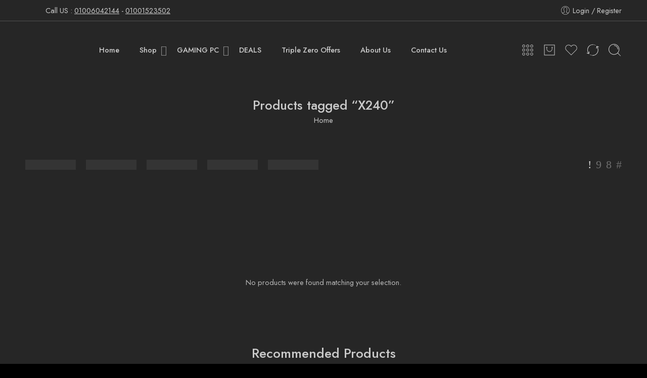

--- FILE ---
content_type: text/html; charset=UTF-8
request_url: https://barakacomputer.net/product-tag/x240/
body_size: 76967
content:
<!DOCTYPE html>
<html lang="en-US" prefix="og: https://ogp.me/ns#">
<head>
<meta charset="UTF-8" />
<meta http-equiv="X-UA-Compatible" content="IE=Edge" />
<meta name="viewport" content="width=device-width, initial-scale=1.0, maximum-scale=1.0, user-scalable=0" />
<link rel="profile" href="http://gmpg.org/xfn/11" />
<link rel="pingback" href="https://barakacomputer.net/xmlrpc.php" />
<link rel="shortcut icon" href="https://barakacomputer.net/wp-content/uploads/2023/12/WhatsApp-Image-2023-12-04-at-8.41.57-PM.jpeg" />

<!-- Search Engine Optimization by Rank Math PRO - https://rankmath.com/ -->
<title>X240 &#8211; Baraka</title><link rel="preload" as="style" href="https://fonts.googleapis.com/css?family=Jost%3A300%2C300italic%2C400%2C400italic%2C500%2C500italic%2C600%2C600italic%2C700%2C700italic%2C800%2C800italic%2C900%2C900italic&#038;subset=latin&#038;display=swap" /><link rel="stylesheet" href="https://fonts.googleapis.com/css?family=Jost%3A300%2C300italic%2C400%2C400italic%2C500%2C500italic%2C600%2C600italic%2C700%2C700italic%2C800%2C800italic%2C900%2C900italic&#038;subset=latin&#038;display=swap" media="print" onload="this.media='all'" /><noscript><link rel="stylesheet" href="https://fonts.googleapis.com/css?family=Jost%3A300%2C300italic%2C400%2C400italic%2C500%2C500italic%2C600%2C600italic%2C700%2C700italic%2C800%2C800italic%2C900%2C900italic&#038;subset=latin&#038;display=swap" /></noscript>
<meta name="description" content="X240"/>
<meta name="robots" content="noindex, nofollow, max-snippet:-1, max-video-preview:-1, max-image-preview:large"/>
<link rel="canonical" href="https://barakacomputer.net/product-tag/x240/" />
<meta property="og:locale" content="en_US" />
<meta property="og:type" content="article" />
<meta property="og:description" content="X240" />
<meta property="og:url" content="https://barakacomputer.net/product-tag/x240/" />
<meta property="og:site_name" content="Baraka Computer" />
<meta property="article:publisher" content="https://www.facebook.com/Barakacomputer/" />
<meta name="twitter:card" content="summary_large_image" />
<meta name="twitter:description" content="X240" />
<meta name="twitter:label1" content="Items" />
<meta name="twitter:data1" content="1" />
<script type="application/ld+json" class="rank-math-schema-pro">{"@context":"https://schema.org","@graph":[{"@type":"Organization","@id":"https://barakacomputer.net/#organization","name":"Baraka Computer","sameAs":["https://www.facebook.com/Barakacomputer/","https://www.instagram.com/baraka_computer/?hl=en","https://www.youtube.com/@barakacomputerstore"]},{"@type":"WebSite","@id":"https://barakacomputer.net/#website","url":"https://barakacomputer.net","name":"Baraka Computer","publisher":{"@id":"https://barakacomputer.net/#organization"},"inLanguage":"en-US"},{"@type":"BreadcrumbList","@id":"https://barakacomputer.net/product-tag/x240/#breadcrumb","itemListElement":[{"@type":"ListItem","position":"1","item":{"@id":"https://barakacomputer.net","name":"Home"}},{"@type":"ListItem","position":"2","item":{"@id":"https://barakacomputer.net/product-tag/x240/","name":"Products tagged &ldquo;X240&rdquo;"}}]},{"@type":"CollectionPage","@id":"https://barakacomputer.net/product-tag/x240/#webpage","url":"https://barakacomputer.net/product-tag/x240/","isPartOf":{"@id":"https://barakacomputer.net/#website"},"inLanguage":"en-US","breadcrumb":{"@id":"https://barakacomputer.net/product-tag/x240/#breadcrumb"}}]}</script>
<!-- /Rank Math WordPress SEO plugin -->

<link rel='dns-prefetch' href='//fonts.googleapis.com' />
<link rel='dns-prefetch' href='//www.googletagmanager.com' />
<link href='https://fonts.gstatic.com' crossorigin rel='preconnect' />
<link rel="alternate" type="application/rss+xml" title="Baraka &raquo; Feed" href="https://barakacomputer.net/feed/" />
<link rel="alternate" type="application/rss+xml" title="Baraka &raquo; Comments Feed" href="https://barakacomputer.net/comments/feed/" />
<link rel="alternate" type="application/rss+xml" title="Baraka &raquo; X240 Tag Feed" href="https://barakacomputer.net/product-tag/x240/feed/" />
<style id='wp-img-auto-sizes-contain-inline-css' type='text/css'>
img:is([sizes=auto i],[sizes^="auto," i]){contain-intrinsic-size:3000px 1500px}
/*# sourceURL=wp-img-auto-sizes-contain-inline-css */
</style>
<link rel='stylesheet' id='geidea-css' href='https://barakacomputer.net/wp-content/plugins/geidea-online-payments/functions/../assets/css/gi-styles.css?ver=6.9' type='text/css' media='all' />
<link rel='stylesheet' id='ht_ctc_main_css-css' href='https://barakacomputer.net/wp-content/plugins/click-to-chat-for-whatsapp/new/inc/assets/css/main.css?ver=4.34' type='text/css' media='all' />
<link rel='stylesheet' id='sbi_styles-css' href='https://barakacomputer.net/wp-content/plugins/instagram-feed/css/sbi-styles.min.css?ver=6.10.0' type='text/css' media='all' />
<link rel='stylesheet' id='hfe-widgets-style-css' href='https://barakacomputer.net/wp-content/plugins/header-footer-elementor/inc/widgets-css/frontend.css?ver=2.7.1' type='text/css' media='all' />
<link rel='stylesheet' id='hfe-woo-product-grid-css' href='https://barakacomputer.net/wp-content/plugins/header-footer-elementor/inc/widgets-css/woo-products.css?ver=2.7.1' type='text/css' media='all' />
<style id='wp-emoji-styles-inline-css' type='text/css'>

	img.wp-smiley, img.emoji {
		display: inline !important;
		border: none !important;
		box-shadow: none !important;
		height: 1em !important;
		width: 1em !important;
		margin: 0 0.07em !important;
		vertical-align: -0.1em !important;
		background: none !important;
		padding: 0 !important;
	}
/*# sourceURL=wp-emoji-styles-inline-css */
</style>
<link rel='stylesheet' id='wp-block-library-css' href='https://barakacomputer.net/wp-includes/css/dist/block-library/style.min.css?ver=6.9' type='text/css' media='all' />
<style id='classic-theme-styles-inline-css' type='text/css'>
/*! This file is auto-generated */
.wp-block-button__link{color:#fff;background-color:#32373c;border-radius:9999px;box-shadow:none;text-decoration:none;padding:calc(.667em + 2px) calc(1.333em + 2px);font-size:1.125em}.wp-block-file__button{background:#32373c;color:#fff;text-decoration:none}
/*# sourceURL=/wp-includes/css/classic-themes.min.css */
</style>
<style id='global-styles-inline-css' type='text/css'>
:root{--wp--preset--aspect-ratio--square: 1;--wp--preset--aspect-ratio--4-3: 4/3;--wp--preset--aspect-ratio--3-4: 3/4;--wp--preset--aspect-ratio--3-2: 3/2;--wp--preset--aspect-ratio--2-3: 2/3;--wp--preset--aspect-ratio--16-9: 16/9;--wp--preset--aspect-ratio--9-16: 9/16;--wp--preset--color--black: #000000;--wp--preset--color--cyan-bluish-gray: #abb8c3;--wp--preset--color--white: #ffffff;--wp--preset--color--pale-pink: #f78da7;--wp--preset--color--vivid-red: #cf2e2e;--wp--preset--color--luminous-vivid-orange: #ff6900;--wp--preset--color--luminous-vivid-amber: #fcb900;--wp--preset--color--light-green-cyan: #7bdcb5;--wp--preset--color--vivid-green-cyan: #00d084;--wp--preset--color--pale-cyan-blue: #8ed1fc;--wp--preset--color--vivid-cyan-blue: #0693e3;--wp--preset--color--vivid-purple: #9b51e0;--wp--preset--gradient--vivid-cyan-blue-to-vivid-purple: linear-gradient(135deg,rgb(6,147,227) 0%,rgb(155,81,224) 100%);--wp--preset--gradient--light-green-cyan-to-vivid-green-cyan: linear-gradient(135deg,rgb(122,220,180) 0%,rgb(0,208,130) 100%);--wp--preset--gradient--luminous-vivid-amber-to-luminous-vivid-orange: linear-gradient(135deg,rgb(252,185,0) 0%,rgb(255,105,0) 100%);--wp--preset--gradient--luminous-vivid-orange-to-vivid-red: linear-gradient(135deg,rgb(255,105,0) 0%,rgb(207,46,46) 100%);--wp--preset--gradient--very-light-gray-to-cyan-bluish-gray: linear-gradient(135deg,rgb(238,238,238) 0%,rgb(169,184,195) 100%);--wp--preset--gradient--cool-to-warm-spectrum: linear-gradient(135deg,rgb(74,234,220) 0%,rgb(151,120,209) 20%,rgb(207,42,186) 40%,rgb(238,44,130) 60%,rgb(251,105,98) 80%,rgb(254,248,76) 100%);--wp--preset--gradient--blush-light-purple: linear-gradient(135deg,rgb(255,206,236) 0%,rgb(152,150,240) 100%);--wp--preset--gradient--blush-bordeaux: linear-gradient(135deg,rgb(254,205,165) 0%,rgb(254,45,45) 50%,rgb(107,0,62) 100%);--wp--preset--gradient--luminous-dusk: linear-gradient(135deg,rgb(255,203,112) 0%,rgb(199,81,192) 50%,rgb(65,88,208) 100%);--wp--preset--gradient--pale-ocean: linear-gradient(135deg,rgb(255,245,203) 0%,rgb(182,227,212) 50%,rgb(51,167,181) 100%);--wp--preset--gradient--electric-grass: linear-gradient(135deg,rgb(202,248,128) 0%,rgb(113,206,126) 100%);--wp--preset--gradient--midnight: linear-gradient(135deg,rgb(2,3,129) 0%,rgb(40,116,252) 100%);--wp--preset--font-size--small: 13px;--wp--preset--font-size--medium: 20px;--wp--preset--font-size--large: 36px;--wp--preset--font-size--x-large: 42px;--wp--preset--spacing--20: 0.44rem;--wp--preset--spacing--30: 0.67rem;--wp--preset--spacing--40: 1rem;--wp--preset--spacing--50: 1.5rem;--wp--preset--spacing--60: 2.25rem;--wp--preset--spacing--70: 3.38rem;--wp--preset--spacing--80: 5.06rem;--wp--preset--shadow--natural: 6px 6px 9px rgba(0, 0, 0, 0.2);--wp--preset--shadow--deep: 12px 12px 50px rgba(0, 0, 0, 0.4);--wp--preset--shadow--sharp: 6px 6px 0px rgba(0, 0, 0, 0.2);--wp--preset--shadow--outlined: 6px 6px 0px -3px rgb(255, 255, 255), 6px 6px rgb(0, 0, 0);--wp--preset--shadow--crisp: 6px 6px 0px rgb(0, 0, 0);}:where(.is-layout-flex){gap: 0.5em;}:where(.is-layout-grid){gap: 0.5em;}body .is-layout-flex{display: flex;}.is-layout-flex{flex-wrap: wrap;align-items: center;}.is-layout-flex > :is(*, div){margin: 0;}body .is-layout-grid{display: grid;}.is-layout-grid > :is(*, div){margin: 0;}:where(.wp-block-columns.is-layout-flex){gap: 2em;}:where(.wp-block-columns.is-layout-grid){gap: 2em;}:where(.wp-block-post-template.is-layout-flex){gap: 1.25em;}:where(.wp-block-post-template.is-layout-grid){gap: 1.25em;}.has-black-color{color: var(--wp--preset--color--black) !important;}.has-cyan-bluish-gray-color{color: var(--wp--preset--color--cyan-bluish-gray) !important;}.has-white-color{color: var(--wp--preset--color--white) !important;}.has-pale-pink-color{color: var(--wp--preset--color--pale-pink) !important;}.has-vivid-red-color{color: var(--wp--preset--color--vivid-red) !important;}.has-luminous-vivid-orange-color{color: var(--wp--preset--color--luminous-vivid-orange) !important;}.has-luminous-vivid-amber-color{color: var(--wp--preset--color--luminous-vivid-amber) !important;}.has-light-green-cyan-color{color: var(--wp--preset--color--light-green-cyan) !important;}.has-vivid-green-cyan-color{color: var(--wp--preset--color--vivid-green-cyan) !important;}.has-pale-cyan-blue-color{color: var(--wp--preset--color--pale-cyan-blue) !important;}.has-vivid-cyan-blue-color{color: var(--wp--preset--color--vivid-cyan-blue) !important;}.has-vivid-purple-color{color: var(--wp--preset--color--vivid-purple) !important;}.has-black-background-color{background-color: var(--wp--preset--color--black) !important;}.has-cyan-bluish-gray-background-color{background-color: var(--wp--preset--color--cyan-bluish-gray) !important;}.has-white-background-color{background-color: var(--wp--preset--color--white) !important;}.has-pale-pink-background-color{background-color: var(--wp--preset--color--pale-pink) !important;}.has-vivid-red-background-color{background-color: var(--wp--preset--color--vivid-red) !important;}.has-luminous-vivid-orange-background-color{background-color: var(--wp--preset--color--luminous-vivid-orange) !important;}.has-luminous-vivid-amber-background-color{background-color: var(--wp--preset--color--luminous-vivid-amber) !important;}.has-light-green-cyan-background-color{background-color: var(--wp--preset--color--light-green-cyan) !important;}.has-vivid-green-cyan-background-color{background-color: var(--wp--preset--color--vivid-green-cyan) !important;}.has-pale-cyan-blue-background-color{background-color: var(--wp--preset--color--pale-cyan-blue) !important;}.has-vivid-cyan-blue-background-color{background-color: var(--wp--preset--color--vivid-cyan-blue) !important;}.has-vivid-purple-background-color{background-color: var(--wp--preset--color--vivid-purple) !important;}.has-black-border-color{border-color: var(--wp--preset--color--black) !important;}.has-cyan-bluish-gray-border-color{border-color: var(--wp--preset--color--cyan-bluish-gray) !important;}.has-white-border-color{border-color: var(--wp--preset--color--white) !important;}.has-pale-pink-border-color{border-color: var(--wp--preset--color--pale-pink) !important;}.has-vivid-red-border-color{border-color: var(--wp--preset--color--vivid-red) !important;}.has-luminous-vivid-orange-border-color{border-color: var(--wp--preset--color--luminous-vivid-orange) !important;}.has-luminous-vivid-amber-border-color{border-color: var(--wp--preset--color--luminous-vivid-amber) !important;}.has-light-green-cyan-border-color{border-color: var(--wp--preset--color--light-green-cyan) !important;}.has-vivid-green-cyan-border-color{border-color: var(--wp--preset--color--vivid-green-cyan) !important;}.has-pale-cyan-blue-border-color{border-color: var(--wp--preset--color--pale-cyan-blue) !important;}.has-vivid-cyan-blue-border-color{border-color: var(--wp--preset--color--vivid-cyan-blue) !important;}.has-vivid-purple-border-color{border-color: var(--wp--preset--color--vivid-purple) !important;}.has-vivid-cyan-blue-to-vivid-purple-gradient-background{background: var(--wp--preset--gradient--vivid-cyan-blue-to-vivid-purple) !important;}.has-light-green-cyan-to-vivid-green-cyan-gradient-background{background: var(--wp--preset--gradient--light-green-cyan-to-vivid-green-cyan) !important;}.has-luminous-vivid-amber-to-luminous-vivid-orange-gradient-background{background: var(--wp--preset--gradient--luminous-vivid-amber-to-luminous-vivid-orange) !important;}.has-luminous-vivid-orange-to-vivid-red-gradient-background{background: var(--wp--preset--gradient--luminous-vivid-orange-to-vivid-red) !important;}.has-very-light-gray-to-cyan-bluish-gray-gradient-background{background: var(--wp--preset--gradient--very-light-gray-to-cyan-bluish-gray) !important;}.has-cool-to-warm-spectrum-gradient-background{background: var(--wp--preset--gradient--cool-to-warm-spectrum) !important;}.has-blush-light-purple-gradient-background{background: var(--wp--preset--gradient--blush-light-purple) !important;}.has-blush-bordeaux-gradient-background{background: var(--wp--preset--gradient--blush-bordeaux) !important;}.has-luminous-dusk-gradient-background{background: var(--wp--preset--gradient--luminous-dusk) !important;}.has-pale-ocean-gradient-background{background: var(--wp--preset--gradient--pale-ocean) !important;}.has-electric-grass-gradient-background{background: var(--wp--preset--gradient--electric-grass) !important;}.has-midnight-gradient-background{background: var(--wp--preset--gradient--midnight) !important;}.has-small-font-size{font-size: var(--wp--preset--font-size--small) !important;}.has-medium-font-size{font-size: var(--wp--preset--font-size--medium) !important;}.has-large-font-size{font-size: var(--wp--preset--font-size--large) !important;}.has-x-large-font-size{font-size: var(--wp--preset--font-size--x-large) !important;}
:where(.wp-block-post-template.is-layout-flex){gap: 1.25em;}:where(.wp-block-post-template.is-layout-grid){gap: 1.25em;}
:where(.wp-block-term-template.is-layout-flex){gap: 1.25em;}:where(.wp-block-term-template.is-layout-grid){gap: 1.25em;}
:where(.wp-block-columns.is-layout-flex){gap: 2em;}:where(.wp-block-columns.is-layout-grid){gap: 2em;}
:root :where(.wp-block-pullquote){font-size: 1.5em;line-height: 1.6;}
/*# sourceURL=global-styles-inline-css */
</style>
<style id='woocommerce-inline-inline-css' type='text/css'>
.woocommerce form .form-row .required { visibility: visible; }
/*# sourceURL=woocommerce-inline-inline-css */
</style>
<link rel='stylesheet' id='hfe-style-css' href='https://barakacomputer.net/wp-content/plugins/header-footer-elementor/assets/css/header-footer-elementor.css?ver=2.7.1' type='text/css' media='all' />
<link rel='stylesheet' id='elementor-frontend-css' href='https://barakacomputer.net/wp-content/plugins/elementor/assets/css/frontend.min.css?ver=3.34.0' type='text/css' media='all' />
<link rel='stylesheet' id='elementor-post-7-css' href='https://barakacomputer.net/wp-content/uploads/elementor/css/post-7.css?ver=1769358255' type='text/css' media='all' />
<link rel='stylesheet' id='sbistyles-css' href='https://barakacomputer.net/wp-content/plugins/instagram-feed/css/sbi-styles.min.css?ver=6.10.0' type='text/css' media='all' />
<link rel='stylesheet' id='grw-public-main-css-css' href='https://barakacomputer.net/wp-content/plugins/widget-google-reviews/assets/css/public-main.css?ver=6.9' type='text/css' media='all' />
<link rel='stylesheet' id='elessi-fonts-icons-css' href='https://barakacomputer.net/wp-content/themes/elessi-theme/assets/font-nasa/nasa-font.css?ver=6.9' type='text/css' media='all' />
<link rel='stylesheet' id='elessi-font-awesome-css' href='https://barakacomputer.net/wp-content/themes/elessi-theme/assets/font-awesome-4.7.0/css/font-awesome.min.css?ver=6.9' type='text/css' media='all' />
<link rel='stylesheet' id='elessi-font-pe7s-css' href='https://barakacomputer.net/wp-content/themes/elessi-theme/assets/font-pe-icon-7-stroke/css/pe-icon-7-stroke.css?ver=6.9' type='text/css' media='all' />

<link rel='stylesheet' id='elessi-dark-version-css' href='https://barakacomputer.net/wp-content/themes/elessi-theme/assets/css/style-dark.css?ver=6.9' type='text/css' media='all' />
<link rel='stylesheet' id='elessi-style-crazy-dark-css' href='https://barakacomputer.net/wp-content/themes/elessi-theme/assets/css/style-crazy-load-dark.css?ver=6.9' type='text/css' media='all' />
<link rel='stylesheet' id='jquery-fixedheadertable-style-css' href='https://barakacomputer.net/wp-content/plugins/yith-woocommerce-compare/assets/css/jquery.dataTables.css?ver=1.10.18' type='text/css' media='all' />
<link rel='stylesheet' id='yith_woocompare_page-css' href='https://barakacomputer.net/wp-content/plugins/yith-woocommerce-compare/assets/css/compare.css?ver=3.6.0' type='text/css' media='all' />
<link rel='stylesheet' id='yith-woocompare-widget-css' href='https://barakacomputer.net/wp-content/plugins/yith-woocommerce-compare/assets/css/widget.css?ver=3.6.0' type='text/css' media='all' />
<link rel='stylesheet' id='hfe-elementor-icons-css' href='https://barakacomputer.net/wp-content/plugins/elementor/assets/lib/eicons/css/elementor-icons.min.css?ver=5.34.0' type='text/css' media='all' />
<link rel='stylesheet' id='hfe-icons-list-css' href='https://barakacomputer.net/wp-content/plugins/elementor/assets/css/widget-icon-list.min.css?ver=3.24.3' type='text/css' media='all' />
<link rel='stylesheet' id='hfe-social-icons-css' href='https://barakacomputer.net/wp-content/plugins/elementor/assets/css/widget-social-icons.min.css?ver=3.24.0' type='text/css' media='all' />
<link rel='stylesheet' id='hfe-social-share-icons-brands-css' href='https://barakacomputer.net/wp-content/plugins/elementor/assets/lib/font-awesome/css/brands.css?ver=5.15.3' type='text/css' media='all' />
<link rel='stylesheet' id='hfe-social-share-icons-fontawesome-css' href='https://barakacomputer.net/wp-content/plugins/elementor/assets/lib/font-awesome/css/fontawesome.css?ver=5.15.3' type='text/css' media='all' />
<link rel='stylesheet' id='hfe-nav-menu-icons-css' href='https://barakacomputer.net/wp-content/plugins/elementor/assets/lib/font-awesome/css/solid.css?ver=5.15.3' type='text/css' media='all' />
<link rel='stylesheet' id='hfe-widget-blockquote-css' href='https://barakacomputer.net/wp-content/plugins/elementor-pro/assets/css/widget-blockquote.min.css?ver=3.25.0' type='text/css' media='all' />
<link rel='stylesheet' id='hfe-mega-menu-css' href='https://barakacomputer.net/wp-content/plugins/elementor-pro/assets/css/widget-mega-menu.min.css?ver=3.26.2' type='text/css' media='all' />
<link rel='stylesheet' id='hfe-nav-menu-widget-css' href='https://barakacomputer.net/wp-content/plugins/elementor-pro/assets/css/widget-nav-menu.min.css?ver=3.26.0' type='text/css' media='all' />
<link rel='stylesheet' id='elessi-style-css' href='https://barakacomputer.net/wp-content/themes/elessi-theme/style.css?ver=6.9' type='text/css' media='all' />
<link rel='stylesheet' id='elessi-child-style-css' href='https://barakacomputer.net/wp-content/themes/elessi-theme-child/style.css?ver=6.9' type='text/css' media='all' />
<link rel='stylesheet' id='elessi-style-elementor-css' href='https://barakacomputer.net/wp-content/themes/elessi-theme/style-elementor.css' type='text/css' media='all' />
<link rel='stylesheet' id='elessi-style-crazy-css' href='https://barakacomputer.net/wp-content/themes/elessi-theme/assets/css/style-crazy-load.css' type='text/css' media='all' />
<link rel='stylesheet' id='elessi-style-large-css' href='https://barakacomputer.net/wp-content/themes/elessi-theme/assets/css/style-large.css' type='text/css' media='all' />
<link rel='stylesheet' id='elessi-style-products-list-css' href='https://barakacomputer.net/wp-content/themes/elessi-theme/assets/css/style-products-list.css' type='text/css' media='all' />
<link rel='stylesheet' id='elessi-style-archive-products-css' href='https://barakacomputer.net/wp-content/themes/elessi-theme/assets/css/style-archive-products.css' type='text/css' media='all' />
<link rel='stylesheet' id='elessi-style-font-weight-css' href='https://barakacomputer.net/wp-content/themes/elessi-theme/assets/css/style-font-weight-500.css' type='text/css' media='all' />
<link rel='stylesheet' id='cwginstock_frontend_css-css' href='https://barakacomputer.net/wp-content/plugins/back-in-stock-notifier-for-woocommerce/assets/css/frontend.min.css?ver=6.2.4' type='text/css' media='' />
<link rel='stylesheet' id='cwginstock_bootstrap-css' href='https://barakacomputer.net/wp-content/plugins/back-in-stock-notifier-for-woocommerce/assets/css/bootstrap.min.css?ver=6.2.4' type='text/css' media='' />
<link rel='stylesheet' id='cwginstock_phone_css-css' href='https://barakacomputer.net/wp-content/plugins/back-in-stock-notifier-for-woocommerce/assets/css/intlTelInput.min.css?ver=6.2.4' type='text/css' media='' />
<link rel='stylesheet' id='nasa-sc-woo-css' href='https://barakacomputer.net/wp-content/plugins/nasa-core/assets/css/nasa-sc-woo.css' type='text/css' media='all' />
<link rel='stylesheet' id='nasa-sc-css' href='https://barakacomputer.net/wp-content/plugins/nasa-core/assets/css/nasa-sc.css' type='text/css' media='all' />
<link rel='stylesheet' id='elessi-style-dynamic-css' href='//barakacomputer.net/wp-content/uploads/nasa-dynamic/dynamic.css?ver=1753884445' type='text/css' media='all' />
<link rel='stylesheet' id='elementor-gf-local-jost-css' href='https://barakacomputer.net/wp-content/uploads/elementor/google-fonts/css/jost.css?ver=1742728496' type='text/css' media='all' />
<script type="text/template" id="tmpl-variation-template">
	<div class="woocommerce-variation-description">{{{ data.variation.variation_description }}}</div>
	<div class="woocommerce-variation-price">{{{ data.variation.price_html }}}</div>
	<div class="woocommerce-variation-availability">{{{ data.variation.availability_html }}}</div>
</script>
<script type="text/template" id="tmpl-unavailable-variation-template">
	<p role="alert">Sorry, this product is unavailable. Please choose a different combination.</p>
</script>
<script type="text/javascript" src="https://barakacomputer.net/wp-includes/js/jquery/jquery.min.js?ver=3.7.1" id="jquery-core-js"></script>
<script type="text/javascript" src="https://barakacomputer.net/wp-includes/js/jquery/jquery-migrate.min.js?ver=3.4.1" id="jquery-migrate-js"></script>
<script type="text/javascript" id="jquery-js-after">
/* <![CDATA[ */
!function($){"use strict";$(document).ready(function(){$(this).scrollTop()>100&&$(".hfe-scroll-to-top-wrap").removeClass("hfe-scroll-to-top-hide"),$(window).scroll(function(){$(this).scrollTop()<100?$(".hfe-scroll-to-top-wrap").fadeOut(300):$(".hfe-scroll-to-top-wrap").fadeIn(300)}),$(".hfe-scroll-to-top-wrap").on("click",function(){$("html, body").animate({scrollTop:0},300);return!1})})}(jQuery);
!function($){'use strict';$(document).ready(function(){var bar=$('.hfe-reading-progress-bar');if(!bar.length)return;$(window).on('scroll',function(){var s=$(window).scrollTop(),d=$(document).height()-$(window).height(),p=d? s/d*100:0;bar.css('width',p+'%')});});}(jQuery);
//# sourceURL=jquery-js-after
/* ]]> */
</script>
<script type="text/javascript" src="https://barakacomputer.net/wp-content/plugins/woocommerce/assets/js/jquery-blockui/jquery.blockUI.min.js?ver=2.7.0-wc.10.4.3" id="wc-jquery-blockui-js" data-wp-strategy="defer" defer></script>
<script type="text/javascript" id="wc-add-to-cart-js-extra">
/* <![CDATA[ */
var wc_add_to_cart_params = {"ajax_url":"/wp-admin/admin-ajax.php","wc_ajax_url":"/?wc-ajax=%%endpoint%%","i18n_view_cart":"View cart","cart_url":"https://barakacomputer.net/shopping-cart/","is_cart":"","cart_redirect_after_add":"no"};
//# sourceURL=wc-add-to-cart-js-extra
/* ]]> */
</script>
<script type="text/javascript" src="https://barakacomputer.net/wp-content/plugins/woocommerce/assets/js/frontend/add-to-cart.min.js?ver=10.4.3" id="wc-add-to-cart-js" defer="defer" data-wp-strategy="defer"></script>
<script type="text/javascript" src="https://barakacomputer.net/wp-content/plugins/woocommerce/assets/js/js-cookie/js.cookie.min.js?ver=2.1.4-wc.10.4.3" id="wc-js-cookie-js" defer="defer" data-wp-strategy="defer"></script>
<script type="text/javascript" id="woocommerce-js-extra">
/* <![CDATA[ */
var woocommerce_params = {"ajax_url":"/wp-admin/admin-ajax.php","wc_ajax_url":"/?wc-ajax=%%endpoint%%","i18n_password_show":"Show password","i18n_password_hide":"Hide password"};
//# sourceURL=woocommerce-js-extra
/* ]]> */
</script>
<script type="text/javascript" src="https://barakacomputer.net/wp-content/plugins/woocommerce/assets/js/frontend/woocommerce.min.js?ver=10.4.3" id="woocommerce-js" defer="defer" data-wp-strategy="defer"></script>
<script type="text/javascript" defer="defer" src="https://barakacomputer.net/wp-content/plugins/widget-google-reviews/assets/js/public-main.js?ver=6.9" id="grw-public-main-js-js"></script>
<script type="text/javascript" src="https://barakacomputer.net/wp-content/plugins/woocommerce/assets/js/jquery-cookie/jquery.cookie.min.js?ver=1.4.1-wc.10.4.3" id="wc-jquery-cookie-js" defer="defer" data-wp-strategy="defer"></script>
<script type="text/javascript" id="wc-cart-fragments-js-extra">
/* <![CDATA[ */
var wc_cart_fragments_params = {"ajax_url":"/wp-admin/admin-ajax.php","wc_ajax_url":"/?wc-ajax=%%endpoint%%","cart_hash_key":"wc_cart_hash_de5d172e555dbe3eba21a1715659da9b","fragment_name":"wc_fragments_de5d172e555dbe3eba21a1715659da9b","request_timeout":"5000"};
//# sourceURL=wc-cart-fragments-js-extra
/* ]]> */
</script>
<script type="text/javascript" src="https://barakacomputer.net/wp-content/plugins/woocommerce/assets/js/frontend/cart-fragments.min.js?ver=10.4.3" id="wc-cart-fragments-js" defer="defer" data-wp-strategy="defer"></script>
<script type="text/javascript" src="https://barakacomputer.net/wp-includes/js/underscore.min.js?ver=1.13.7" id="underscore-js" defer></script>
<script type="text/javascript" id="wp-util-js-extra">
/* <![CDATA[ */
var _wpUtilSettings = {"ajax":{"url":"/wp-admin/admin-ajax.php"}};
//# sourceURL=wp-util-js-extra
/* ]]> */
</script>
<script type="text/javascript" src="https://barakacomputer.net/wp-includes/js/wp-util.min.js?ver=6.9" id="wp-util-js" defer></script>
<script type="text/javascript" id="wc-add-to-cart-variation-js-extra">
/* <![CDATA[ */
var wc_add_to_cart_variation_params = {"wc_ajax_url":"/?wc-ajax=%%endpoint%%","i18n_no_matching_variations_text":"Sorry, no products matched your selection. Please choose a different combination.","i18n_make_a_selection_text":"Please select some product options before adding this product to your cart.","i18n_unavailable_text":"Sorry, this product is unavailable. Please choose a different combination.","i18n_reset_alert_text":"Your selection has been reset. Please select some product options before adding this product to your cart."};
//# sourceURL=wc-add-to-cart-variation-js-extra
/* ]]> */
</script>
<script type="text/javascript" src="https://barakacomputer.net/wp-content/plugins/woocommerce/assets/js/frontend/add-to-cart-variation.min.js?ver=10.4.3" id="wc-add-to-cart-variation-js" defer="defer" data-wp-strategy="defer"></script>
<script></script><link rel="https://api.w.org/" href="https://barakacomputer.net/wp-json/" /><link rel="alternate" title="JSON" type="application/json" href="https://barakacomputer.net/wp-json/wp/v2/product_tag/812" /><link rel="EditURI" type="application/rsd+xml" title="RSD" href="https://barakacomputer.net/xmlrpc.php?rsd" />
<meta name="generator" content="WordPress 6.9" />
<meta name="generator" content="Site Kit by Google 1.168.0" />
<!-- This website runs the Product Feed PRO for WooCommerce by AdTribes.io plugin - version woocommercesea_option_installed_version -->
<!-- Google site verification - Google for WooCommerce -->
<meta name="google-site-verification" content="wCAUGEnZKoqZA17OheXwNdzMaUaybU7rPMqlW48gttk" />
	<noscript><style>.woocommerce-product-gallery{ opacity: 1 !important; }</style></noscript>
	
<!-- Google AdSense meta tags added by Site Kit -->
<meta name="google-adsense-platform-account" content="ca-host-pub-2644536267352236">
<meta name="google-adsense-platform-domain" content="sitekit.withgoogle.com">
<!-- End Google AdSense meta tags added by Site Kit -->
<meta name="generator" content="Elementor 3.34.0; features: e_font_icon_svg, additional_custom_breakpoints; settings: css_print_method-external, google_font-enabled, font_display-swap">
<!-- Google tag (gtag.js) -->
<script async src="https://www.googletagmanager.com/gtag/js?id=G-N5R7Y9V2N2"></script>
<script>
  window.dataLayer = window.dataLayer || [];
  function gtag(){dataLayer.push(arguments);}
  gtag('js', new Date());

  gtag('config', 'G-N5R7Y9V2N2');
</script>
			<style>
				.e-con.e-parent:nth-of-type(n+4):not(.e-lazyloaded):not(.e-no-lazyload),
				.e-con.e-parent:nth-of-type(n+4):not(.e-lazyloaded):not(.e-no-lazyload) * {
					background-image: none !important;
				}
				@media screen and (max-height: 1024px) {
					.e-con.e-parent:nth-of-type(n+3):not(.e-lazyloaded):not(.e-no-lazyload),
					.e-con.e-parent:nth-of-type(n+3):not(.e-lazyloaded):not(.e-no-lazyload) * {
						background-image: none !important;
					}
				}
				@media screen and (max-height: 640px) {
					.e-con.e-parent:nth-of-type(n+2):not(.e-lazyloaded):not(.e-no-lazyload),
					.e-con.e-parent:nth-of-type(n+2):not(.e-lazyloaded):not(.e-no-lazyload) * {
						background-image: none !important;
					}
				}
			</style>
			<meta name="generator" content="Powered by WPBakery Page Builder - drag and drop page builder for WordPress."/>
<script type="text/javascript" id="google_gtagjs" src="https://www.googletagmanager.com/gtag/js?id=G-N5R7Y9V2N2" async="async"></script>
<script type="text/javascript" id="google_gtagjs-inline">
/* <![CDATA[ */
window.dataLayer = window.dataLayer || [];function gtag(){dataLayer.push(arguments);}gtag('js', new Date());gtag('config', 'G-N5R7Y9V2N2', {} );
/* ]]> */
</script>
<meta name="generator" content="Powered by Slider Revolution 6.6.18 - responsive, Mobile-Friendly Slider Plugin for WordPress with comfortable drag and drop interface." />
<script>function setREVStartSize(e){
			//window.requestAnimationFrame(function() {
				window.RSIW = window.RSIW===undefined ? window.innerWidth : window.RSIW;
				window.RSIH = window.RSIH===undefined ? window.innerHeight : window.RSIH;
				try {
					var pw = document.getElementById(e.c).parentNode.offsetWidth,
						newh;
					pw = pw===0 || isNaN(pw) || (e.l=="fullwidth" || e.layout=="fullwidth") ? window.RSIW : pw;
					e.tabw = e.tabw===undefined ? 0 : parseInt(e.tabw);
					e.thumbw = e.thumbw===undefined ? 0 : parseInt(e.thumbw);
					e.tabh = e.tabh===undefined ? 0 : parseInt(e.tabh);
					e.thumbh = e.thumbh===undefined ? 0 : parseInt(e.thumbh);
					e.tabhide = e.tabhide===undefined ? 0 : parseInt(e.tabhide);
					e.thumbhide = e.thumbhide===undefined ? 0 : parseInt(e.thumbhide);
					e.mh = e.mh===undefined || e.mh=="" || e.mh==="auto" ? 0 : parseInt(e.mh,0);
					if(e.layout==="fullscreen" || e.l==="fullscreen")
						newh = Math.max(e.mh,window.RSIH);
					else{
						e.gw = Array.isArray(e.gw) ? e.gw : [e.gw];
						for (var i in e.rl) if (e.gw[i]===undefined || e.gw[i]===0) e.gw[i] = e.gw[i-1];
						e.gh = e.el===undefined || e.el==="" || (Array.isArray(e.el) && e.el.length==0)? e.gh : e.el;
						e.gh = Array.isArray(e.gh) ? e.gh : [e.gh];
						for (var i in e.rl) if (e.gh[i]===undefined || e.gh[i]===0) e.gh[i] = e.gh[i-1];
											
						var nl = new Array(e.rl.length),
							ix = 0,
							sl;
						e.tabw = e.tabhide>=pw ? 0 : e.tabw;
						e.thumbw = e.thumbhide>=pw ? 0 : e.thumbw;
						e.tabh = e.tabhide>=pw ? 0 : e.tabh;
						e.thumbh = e.thumbhide>=pw ? 0 : e.thumbh;
						for (var i in e.rl) nl[i] = e.rl[i]<window.RSIW ? 0 : e.rl[i];
						sl = nl[0];
						for (var i in nl) if (sl>nl[i] && nl[i]>0) { sl = nl[i]; ix=i;}
						var m = pw>(e.gw[ix]+e.tabw+e.thumbw) ? 1 : (pw-(e.tabw+e.thumbw)) / (e.gw[ix]);
						newh =  (e.gh[ix] * m) + (e.tabh + e.thumbh);
					}
					var el = document.getElementById(e.c);
					if (el!==null && el) el.style.height = newh+"px";
					el = document.getElementById(e.c+"_wrapper");
					if (el!==null && el) {
						el.style.height = newh+"px";
						el.style.display = "block";
					}
				} catch(e){
					console.log("Failure at Presize of Slider:" + e)
				}
			//});
		  };</script>
<noscript><style> .wpb_animate_when_almost_visible { opacity: 1; }</style></noscript>
		<!-- Global site tag (gtag.js) - Google Ads: AW-16559886524 - Google for WooCommerce -->
		<script async src="https://www.googletagmanager.com/gtag/js?id=AW-16559886524"></script>
		<script>
			window.dataLayer = window.dataLayer || [];
			function gtag() { dataLayer.push(arguments); }
			gtag( 'consent', 'default', {
				analytics_storage: 'denied',
				ad_storage: 'denied',
				ad_user_data: 'denied',
				ad_personalization: 'denied',
				region: ['AT', 'BE', 'BG', 'HR', 'CY', 'CZ', 'DK', 'EE', 'FI', 'FR', 'DE', 'GR', 'HU', 'IS', 'IE', 'IT', 'LV', 'LI', 'LT', 'LU', 'MT', 'NL', 'NO', 'PL', 'PT', 'RO', 'SK', 'SI', 'ES', 'SE', 'GB', 'CH'],
				wait_for_update: 500,
			} );
			gtag('js', new Date());
			gtag('set', 'developer_id.dOGY3NW', true);
			gtag("config", "AW-16559886524", { "groups": "GLA", "send_page_view": false });		</script>

		<noscript><style id="rocket-lazyload-nojs-css">.rll-youtube-player, [data-lazy-src]{display:none !important;}</style></noscript></head>
<body class="archive tax-product_tag term-x240 term-812 wp-theme-elessi-theme wp-child-theme-elessi-theme-child theme-elessi-theme nasa-core-actived nasa-woo-actived woocommerce woocommerce-page woocommerce-no-js ehf-template-elessi-theme ehf-stylesheet-elessi-theme-child antialiased nasa-quickview-on nasa-crazy-load crazy-loading nasa-label-attr-single nasa-image-round wpb-js-composer js-comp-ver-7.2 vc_responsive elementor-default elementor-kit-7 nasa-dark">
<script type="text/javascript">
/* <![CDATA[ */
gtag("event", "page_view", {send_to: "GLA"});
/* ]]> */
</script>

<!-- Start Wrapper Site -->
<div id="wrapper">

<!-- Start Header Site -->
<header id="header-content" class="site-header">

<div class="header-wrapper header-type-1 nasa-header-sticky">
    <div class="nasa-topbar-wrap">
    <div id="top-bar" class="top-bar">
                    <!-- Desktop | Responsive Top-bar -->
            <div class="row">
                <div class="large-12 columns">
                    <div class="left-text left rtl-right">
                        <p style="padding-left: 40px;">Call US : <a href="tel:01006042144">01006042144</a> - <a href="tel:01001523502">01001523502</a></p>                    </div>
                    <div class="right-text nasa-hide-for-mobile right rtl-left">
                        <div class="topbar-menu-container">
                            <ul class="nasa-menus-account"><li class="menu-item"><a class="nasa-login-register-ajax inline-block" data-enable="1" href="https://barakacomputer.net/my-account/" title="Login / Register"><svg xmlns="http://www.w3.org/2000/svg" xmlns:xlink="http://www.w3.org/1999/xlink" version="1.1" width="21" height="21" viewBox="0 0 32 32" fill="currentColor"><path d="M16 3.205c-7.067 0-12.795 5.728-12.795 12.795s5.728 12.795 12.795 12.795 12.795-5.728 12.795-12.795c0-7.067-5.728-12.795-12.795-12.795zM16 4.271c6.467 0 11.729 5.261 11.729 11.729 0 2.845-1.019 5.457-2.711 7.49-1.169-0.488-3.93-1.446-5.638-1.951-0.146-0.046-0.169-0.053-0.169-0.66 0-0.501 0.206-1.005 0.407-1.432 0.218-0.464 0.476-1.244 0.569-1.944 0.259-0.301 0.612-0.895 0.839-2.026 0.199-0.997 0.106-1.36-0.026-1.7-0.014-0.036-0.028-0.071-0.039-0.107-0.050-0.234 0.019-1.448 0.189-2.391 0.118-0.647-0.030-2.022-0.921-3.159-0.562-0.719-1.638-1.601-3.603-1.724l-1.078 0.001c-1.932 0.122-3.008 1.004-3.57 1.723-0.89 1.137-1.038 2.513-0.92 3.159 0.172 0.943 0.239 2.157 0.191 2.387-0.010 0.040-0.025 0.075-0.040 0.111-0.131 0.341-0.225 0.703-0.025 1.7 0.226 1.131 0.579 1.725 0.839 2.026 0.092 0.7 0.35 1.48 0.569 1.944 0.159 0.339 0.234 0.801 0.234 1.454 0 0.607-0.023 0.614-0.159 0.657-1.767 0.522-4.579 1.538-5.628 1.997-1.725-2.042-2.768-4.679-2.768-7.555 0-6.467 5.261-11.729 11.729-11.729zM7.811 24.386c1.201-0.49 3.594-1.344 5.167-1.808 0.914-0.288 0.914-1.058 0.914-1.677 0-0.513-0.035-1.269-0.335-1.908-0.206-0.438-0.442-1.189-0.494-1.776-0.011-0.137-0.076-0.265-0.18-0.355-0.151-0.132-0.458-0.616-0.654-1.593-0.155-0.773-0.089-0.942-0.026-1.106 0.027-0.070 0.053-0.139 0.074-0.216 0.128-0.468-0.015-2.005-0.17-2.858-0.068-0.371 0.018-1.424 0.711-2.311 0.622-0.795 1.563-1.238 2.764-1.315l1.011-0.001c1.233 0.078 2.174 0.521 2.797 1.316 0.694 0.887 0.778 1.94 0.71 2.312-0.154 0.852-0.298 2.39-0.17 2.857 0.022 0.078 0.047 0.147 0.074 0.217 0.064 0.163 0.129 0.333-0.025 1.106-0.196 0.977-0.504 1.461-0.655 1.593-0.103 0.091-0.168 0.218-0.18 0.355-0.051 0.588-0.286 1.338-0.492 1.776-0.236 0.502-0.508 1.171-0.508 1.886 0 0.619 0 1.389 0.924 1.68 1.505 0.445 3.91 1.271 5.18 1.77-2.121 2.1-5.035 3.4-8.248 3.4-3.183 0-6.073-1.277-8.188-3.342z"/></svg>&nbsp;<span class="nasa-login-title">Login / Register</span></a></li></ul>                        </div>
                    </div>
                </div>
            </div>
            </div>
    
            <div class="nasa-hide-for-mobile">
            <a class="nasa-icon-toggle" href="javascript:void(0);" rel="nofollow">
                <i class="nasa-topbar-up pe-7s-angle-up"></i>
                <i class="nasa-topbar-down pe-7s-angle-down"></i>
            </a>
        </div>
    </div>
    
    <div class="sticky-wrapper">
        <div id="masthead" class="site-header">
                        
            <div class="row">
                <div class="large-12 columns header-container">
                    <div class="nasa-hide-for-mobile nasa-wrap-event-search">
                        <div class="nasa-relative nasa-header-flex nasa-elements-wrap nasa-wrap-width-main-menu jbw">
                            <!-- Logo -->
                            <div class="order-1 logo-wrapper">
                                <a class="logo nasa-logo-retina nasa-has-sticky-logo nasa-has-mobile-logo" href="https://barakacomputer.net/" title="Baraka - Computer Store" rel="Home"><img width="233" height="65" src="data:image/svg+xml,%3Csvg%20xmlns='http://www.w3.org/2000/svg'%20viewBox='0%200%20233%2065'%3E%3C/svg%3E" alt="Baraka" class="header_logo" data-lazy-srcset="//barakacomputer.net/wp-content/uploads/2023/12/baraka-logo-last.png 1x, //barakacomputer.net/wp-content/uploads/2023/12/baraka-logo-last.png 2x" data-lazy-src="//barakacomputer.net/wp-content/uploads/2023/12/baraka-logo-last.png" /><noscript><img width="233" height="65" src="//barakacomputer.net/wp-content/uploads/2023/12/baraka-logo-last.png" alt="Baraka" class="header_logo" srcset="//barakacomputer.net/wp-content/uploads/2023/12/baraka-logo-last.png 1x, //barakacomputer.net/wp-content/uploads/2023/12/baraka-logo-last.png 2x" /></noscript><img width="233" height="65" src="data:image/svg+xml,%3Csvg%20xmlns='http://www.w3.org/2000/svg'%20viewBox='0%200%20233%2065'%3E%3C/svg%3E" alt="Baraka" class="header_logo logo_sticky" data-lazy-src="//barakacomputer.net/wp-content/uploads/2023/12/baraka-logo-last.png" /><noscript><img width="233" height="65" src="//barakacomputer.net/wp-content/uploads/2023/12/baraka-logo-last.png" alt="Baraka" class="header_logo logo_sticky" /></noscript><img width="233" height="65" src="data:image/svg+xml,%3Csvg%20xmlns='http://www.w3.org/2000/svg'%20viewBox='0%200%20233%2065'%3E%3C/svg%3E" alt="Baraka" class="header_logo logo_mobile" data-lazy-src="//barakacomputer.net/wp-content/uploads/2023/12/baraka-logo-last.png" /><noscript><img width="233" height="65" src="//barakacomputer.net/wp-content/uploads/2023/12/baraka-logo-last.png" alt="Baraka" class="header_logo logo_mobile" /></noscript></a>                            </div>
                            
                            <!-- Group icon header -->
                            <div class="order-3 icons-wrapper">
                                <div class="nasa-header-icons-wrap"><ul class="header-icons"><li class="first nasa-icon-filter-cat"><a class="filter-cat-icon nasa-flex nasa-hide-for-mobile" href="javascript:void(0);" title="Product Categories" rel="nofollow"><svg class="nasa-icon" width="28" height="28" viewBox="0 0 32 32">
            <path d="M6.937 21.865c-1.766 0-3.199 1.432-3.199 3.198s1.432 3.199 3.199 3.199c1.766 0 3.199-1.432 3.199-3.199s-1.433-3.198-3.199-3.198zM6.937 27.195c-1.176 0-2.132-0.956-2.132-2.133s0.956-2.132 2.133-2.132c1.176 0 2.133 0.956 2.133 2.132s-0.956 2.133-2.133 2.133z" fill="currentColor"/>
            <path d="M6.937 3.738c-1.766 0-3.199 1.432-3.199 3.198s1.432 3.199 3.199 3.199c1.766 0 3.199-1.432 3.199-3.199s-1.433-3.198-3.199-3.198zM6.937 9.069c-1.176 0-2.132-0.956-2.132-2.133s0.956-2.132 2.133-2.132c1.176 0 2.133 0.956 2.133 2.132s-0.956 2.133-2.133 2.133z" fill="currentColor"/>
            <path d="M6.937 12.779c-1.766 0-3.199 1.432-3.199 3.198s1.432 3.199 3.199 3.199c1.766 0 3.199-1.432 3.199-3.199s-1.433-3.198-3.199-3.198zM6.937 18.11c-1.176 0-2.132-0.957-2.132-2.133s0.956-2.132 2.133-2.132c1.176 0 2.133 0.956 2.133 2.132s-0.956 2.133-2.133 2.133z" fill="currentColor"/>
            <path d="M16 21.865c-1.767 0-3.199 1.432-3.199 3.198s1.432 3.199 3.199 3.199c1.766 0 3.199-1.432 3.199-3.199s-1.433-3.198-3.199-3.198zM16 27.195c-1.176 0-2.133-0.956-2.133-2.133s0.956-2.132 2.133-2.132c1.176 0 2.133 0.956 2.133 2.132s-0.956 2.133-2.133 2.133z" fill="currentColor"/>
            <path d="M16 3.738c-1.767 0-3.199 1.432-3.199 3.198s1.432 3.199 3.199 3.199c1.766 0 3.199-1.432 3.199-3.199s-1.433-3.198-3.199-3.198zM16 9.069c-1.176 0-2.133-0.956-2.133-2.133s0.956-2.132 2.133-2.132c1.176 0 2.133 0.956 2.133 2.132s-0.956 2.133-2.133 2.133z" fill="currentColor"/>
            <path d="M16 12.779c-1.767 0-3.199 1.432-3.199 3.198s1.432 3.199 3.199 3.199c1.766 0 3.199-1.432 3.199-3.199s-1.433-3.198-3.199-3.198zM16 18.11c-1.176 0-2.133-0.957-2.133-2.133s0.956-2.132 2.133-2.132c1.176 0 2.133 0.956 2.133 2.132s-0.956 2.133-2.133 2.133z" fill="currentColor"/>
            <path d="M25.063 21.865c-1.767 0-3.199 1.432-3.199 3.198s1.432 3.199 3.199 3.199c1.766 0 3.199-1.432 3.199-3.199s-1.433-3.198-3.199-3.198zM25.063 27.195c-1.176 0-2.133-0.956-2.133-2.133s0.956-2.132 2.133-2.132c1.176 0 2.133 0.956 2.133 2.132s-0.956 2.133-2.133 2.133z" fill="currentColor"/>
            <path d="M25.063 10.135c1.766 0 3.199-1.432 3.199-3.199s-1.433-3.198-3.199-3.198c-1.767 0-3.199 1.432-3.199 3.198s1.432 3.199 3.199 3.199zM25.063 4.805c1.176 0 2.133 0.956 2.133 2.132s-0.956 2.133-2.133 2.133c-1.176 0-2.133-0.956-2.133-2.133s0.956-2.132 2.133-2.132z" fill="currentColor"/>
            <path d="M25.063 12.779c-1.767 0-3.199 1.432-3.199 3.198s1.432 3.199 3.199 3.199c1.766 0 3.199-1.432 3.199-3.199s-1.433-3.198-3.199-3.198zM25.063 18.11c-1.176 0-2.133-0.957-2.133-2.133s0.956-2.132 2.133-2.132c1.176 0 2.133 0.956 2.133 2.132s-0.956 2.133-2.133 2.133z" fill="currentColor"/>
            </svg></a><a class="filter-cat-icon-mobile inline-block" href="javascript:void(0);" title="Product Categories" rel="nofollow"><svg class="nasa-icon" width="28" height="28" viewBox="0 0 32 32">
            <path d="M6.937 21.865c-1.766 0-3.199 1.432-3.199 3.198s1.432 3.199 3.199 3.199c1.766 0 3.199-1.432 3.199-3.199s-1.433-3.198-3.199-3.198zM6.937 27.195c-1.176 0-2.132-0.956-2.132-2.133s0.956-2.132 2.133-2.132c1.176 0 2.133 0.956 2.133 2.132s-0.956 2.133-2.133 2.133z" fill="currentColor"/>
            <path d="M6.937 3.738c-1.766 0-3.199 1.432-3.199 3.198s1.432 3.199 3.199 3.199c1.766 0 3.199-1.432 3.199-3.199s-1.433-3.198-3.199-3.198zM6.937 9.069c-1.176 0-2.132-0.956-2.132-2.133s0.956-2.132 2.133-2.132c1.176 0 2.133 0.956 2.133 2.132s-0.956 2.133-2.133 2.133z" fill="currentColor"/>
            <path d="M6.937 12.779c-1.766 0-3.199 1.432-3.199 3.198s1.432 3.199 3.199 3.199c1.766 0 3.199-1.432 3.199-3.199s-1.433-3.198-3.199-3.198zM6.937 18.11c-1.176 0-2.132-0.957-2.132-2.133s0.956-2.132 2.133-2.132c1.176 0 2.133 0.956 2.133 2.132s-0.956 2.133-2.133 2.133z" fill="currentColor"/>
            <path d="M16 21.865c-1.767 0-3.199 1.432-3.199 3.198s1.432 3.199 3.199 3.199c1.766 0 3.199-1.432 3.199-3.199s-1.433-3.198-3.199-3.198zM16 27.195c-1.176 0-2.133-0.956-2.133-2.133s0.956-2.132 2.133-2.132c1.176 0 2.133 0.956 2.133 2.132s-0.956 2.133-2.133 2.133z" fill="currentColor"/>
            <path d="M16 3.738c-1.767 0-3.199 1.432-3.199 3.198s1.432 3.199 3.199 3.199c1.766 0 3.199-1.432 3.199-3.199s-1.433-3.198-3.199-3.198zM16 9.069c-1.176 0-2.133-0.956-2.133-2.133s0.956-2.132 2.133-2.132c1.176 0 2.133 0.956 2.133 2.132s-0.956 2.133-2.133 2.133z" fill="currentColor"/>
            <path d="M16 12.779c-1.767 0-3.199 1.432-3.199 3.198s1.432 3.199 3.199 3.199c1.766 0 3.199-1.432 3.199-3.199s-1.433-3.198-3.199-3.198zM16 18.11c-1.176 0-2.133-0.957-2.133-2.133s0.956-2.132 2.133-2.132c1.176 0 2.133 0.956 2.133 2.132s-0.956 2.133-2.133 2.133z" fill="currentColor"/>
            <path d="M25.063 21.865c-1.767 0-3.199 1.432-3.199 3.198s1.432 3.199 3.199 3.199c1.766 0 3.199-1.432 3.199-3.199s-1.433-3.198-3.199-3.198zM25.063 27.195c-1.176 0-2.133-0.956-2.133-2.133s0.956-2.132 2.133-2.132c1.176 0 2.133 0.956 2.133 2.132s-0.956 2.133-2.133 2.133z" fill="currentColor"/>
            <path d="M25.063 10.135c1.766 0 3.199-1.432 3.199-3.199s-1.433-3.198-3.199-3.198c-1.767 0-3.199 1.432-3.199 3.198s1.432 3.199 3.199 3.199zM25.063 4.805c1.176 0 2.133 0.956 2.133 2.132s-0.956 2.133-2.133 2.133c-1.176 0-2.133-0.956-2.133-2.133s0.956-2.132 2.133-2.132z" fill="currentColor"/>
            <path d="M25.063 12.779c-1.767 0-3.199 1.432-3.199 3.198s1.432 3.199 3.199 3.199c1.766 0 3.199-1.432 3.199-3.199s-1.433-3.198-3.199-3.198zM25.063 18.11c-1.176 0-2.133-0.957-2.133-2.133s0.956-2.132 2.133-2.132c1.176 0 2.133 0.956 2.133 2.132s-0.956 2.133-2.133 2.133z" fill="currentColor"/>
            </svg></a></li><li class="nasa-icon-mini-cart"><a href="https://barakacomputer.net/shopping-cart/" class="cart-link mini-cart cart-inner nasa-flex jc" title="Cart" rel="nofollow"><span class="icon-wrap"><svg class="nasa-icon cart-icon nasa-icon-1" width="28" height="28" viewBox="0 0 512 512"><path class="nasa-rotate-180" d="M51 461l0-410 410 0 0 410z m393-393l-376 0 0 376 376 0z m-299 231c0-62 50-111 111-111 61 0 111 49 111 111l0 59 17 0 0 17-51 0 0-17 17 0 0-59c0-52-42-94-94-94-52 0-94 42-94 94l0 59 17 0 0 17-51 0 0-17 17 0z" fill="currentColor"/></svg><span class="nasa-cart-count nasa-mini-number cart-number hidden-tag nasa-product-empty">0</span></span><span class="icon-text hidden-tag">Cart</span></a></li><li class="nasa-icon-wishlist"><a class="wishlist-link nasa-wishlist-link nasa-flex" href="javascript:void(0);" title="Wishlist" rel="nofollow"><span class="icon-wrap"><svg class="nasa-icon wishlist-icon" xmlns="http://www.w3.org/2000/svg" xmlns:xlink="http://www.w3.org/1999/xlink" version="1.1" width="28" height="28" viewBox="0 0 32 32">
        <path d="M21.886 5.115c3.521 0 6.376 2.855 6.376 6.376 0 1.809-0.754 3.439-1.964 4.6l-10.297 10.349-10.484-10.536c-1.1-1.146-1.778-2.699-1.778-4.413 0-3.522 2.855-6.376 6.376-6.376 2.652 0 4.925 1.62 5.886 3.924 0.961-2.304 3.234-3.924 5.886-3.924zM21.886 4.049c-2.345 0-4.499 1.089-5.886 2.884-1.386-1.795-3.54-2.884-5.886-2.884-4.104 0-7.442 3.339-7.442 7.442 0 1.928 0.737 3.758 2.075 5.152l11.253 11.309 11.053-11.108c1.46-1.402 2.275-3.308 2.275-5.352 0-4.104-3.339-7.442-7.442-7.442v0z" fill="currentColor" />
    </svg><span class="nasa-wishlist-count nasa-mini-number wishlist-number nasa-product-empty">0</span></span><span class="icon-text hidden-tag">Wishlist</span></a></li><li class="nasa-icon-compare"><a href="https://barakacomputer.net/" title="Compare" class="nasa-show-compare nasa-flex"><span class="icon-wrap"><svg class="nasa-flip-horizontal nasa-icon compare-icon" xmlns="http://www.w3.org/2000/svg" xmlns:xlink="http://www.w3.org/1999/xlink" version="1.1" viewBox="0 30 512 512" width="28" height="28" fill="currentColor">
            <path d="M276 467c0 8 6 21-2 23l-26 0c-128-7-230-143-174-284 5-13 13-23 16-36-18 0-41 23-54 5 5-15 25-18 41-23 15-5 36-7 48-15-2 10 23 95 6 100-21 5-13-39-18-57-8-5-8 8-11 13-71 126 29 297 174 274z m44 13c-8 0-10 5-20 3 0-6-3-13-3-18 5-3 13-3 18-5 2 7 5 15 5 20z m38-18c-5 3-10 8-18 10-2-7-5-12-7-18 5-2 10-7 18-7 2 5 7 7 7 15z m34-31c0-33-18-71-5-99 23 2 12 38 17 58 90-117-7-314-163-289 0-8-3-10-3-20 131-5 233 84 220 225-2 36-20 66-30 92 12 0 51-26 53-2 3 17-82 28-89 35z m-233-325c5-2 13-5 18-10 0 8 5 10 7 18-5 2-10 8-18 8 0-8-7-8-7-16z m38-18c8 0 10-5 21-5 0 5 2 13 2 18-5 3-13 3-18 5 0-5-5-10-5-18z"/>
            </svg><span class="nasa-compare-count nasa-mini-number compare-number nasa-product-empty">0</span></span><span class="icon-text hidden-tag">Compare</span></a></li><li class="nasa-icon-search nasa-hide-for-mobile"><a class="search-icon desk-search nasa-flex" href="javascript:void(0);" data-open="0" title="Search" rel="nofollow"><svg class="nasa-icon nasa-search" fill="currentColor" viewBox="0 0 80 80" width="22" height="22"><path d="M74.3,72.2L58.7,56.5C69.9,44,69,24.8,56.5,13.5s-31.7-10.3-43,2.2s-10.3,31.7,2.2,43c11.6,10.5,29.3,10.5,40.9,0 l15.7,15.7L74.3,72.2z M36.1,63.5c-15.1,0-27.4-12.3-27.4-27.4C8.7,20.9,21,8.7,36.1,8.7c15.1,0,27.4,12.3,27.4,27.4 C63.5,51.2,51.2,63.5,36.1,63.5z"/><path d="M36.1,12.8v3c11.2,0,20.3,9.1,20.3,20.3h3C59.4,23.2,49,12.8,36.1,12.8z"/></svg></a></li></ul></div>                            </div>
                            
                            <!-- Main menu -->
                            <div class="wide-nav fgr-2 order-2 fjct nasa-bg-wrap nasa-nav-style-1">
                                <div class="nasa-menus-wrapper nasa-menus-wrapper-reponsive nasa-loading" data-padding_x="35">
                                    <div class="nav-wrapper main-menu-warpper"><ul id="site-navigation" class="header-nav nasa-to-menu-mobile nasa-main-menu"><li class="menu-item menu-item-type-post_type menu-item-object-page menu-item-home default-menu root-item nasa-has-tmpl nasa_even"><a title="Home" href="https://barakacomputer.net/" class="nasa-title-menu"><i class="pe-7s-angle-down nasa-open-child"></i>Home</a></li>
<li class="menu-item menu-item-type-post_type menu-item-object-page menu-item-has-children menu-parent-item nasa-megamenu root-item nasa-has-tmpl cols-4 nasa_odd"><a title="Shop" href="https://barakacomputer.net/shop/" class="nasa-title-menu"><i class="pe-7s-angle-down nasa-open-child"></i>Shop<i class="fa fa-angle-right nasa-has-items-child"></i></a><template class="nasa-template-sub-menu"><div class="nav-dropdown"><ul class="sub-menu large-block-grid-4 medium-block-grid-4 small-block-grid-4"><li class="menu-item menu-item-type-taxonomy menu-item-object-product_cat menu-item-has-children menu-parent-item megatop"><a title="CPU" href="https://barakacomputer.net/product-category/cpu/" class="nasa-title-menu">CPU<i class="fa fa-angle-right nasa-has-items-child"></i></a><div class="nav-column-links"><ul class="sub-menu"><li class="menu-item menu-item-type-taxonomy menu-item-object-product_cat"><a title="INTEL CPU" href="https://barakacomputer.net/product-category/cpu/intel-cpu/" class="nasa-title-menu">INTEL CPU</a></li>
<li class="menu-item menu-item-type-taxonomy menu-item-object-product_cat"><a title="AMD CPU" href="https://barakacomputer.net/product-category/cpu/amd-cpu/" class="nasa-title-menu">AMD CPU</a></li>
</ul></div></li>
<li class="menu-item menu-item-type-taxonomy menu-item-object-product_cat menu-item-has-children menu-parent-item megatop"><a title="INTEL MOTHERBOARD" href="https://barakacomputer.net/product-category/intel-motherboard/" class="nasa-title-menu">INTEL MOTHERBOARD<i class="fa fa-angle-right nasa-has-items-child"></i></a><div class="nav-column-links"><ul class="sub-menu"><li class="menu-item menu-item-type-taxonomy menu-item-object-product_cat"><a title="Z890" href="https://barakacomputer.net/product-category/intel-motherboard/z890/" class="nasa-title-menu">Z890</a></li>
<li class="menu-item menu-item-type-taxonomy menu-item-object-product_cat"><a title="B860" href="https://barakacomputer.net/product-category/intel-motherboard/b860/" class="nasa-title-menu">B860</a></li>
<li class="menu-item menu-item-type-taxonomy menu-item-object-product_cat"><a title="B760" href="https://barakacomputer.net/product-category/intel-motherboard/b760/" class="nasa-title-menu">B760</a></li>
</ul></div></li>
<li class="menu-item menu-item-type-taxonomy menu-item-object-product_cat menu-item-has-children menu-parent-item megatop"><a title="AMD MOTHERBOARD" href="https://barakacomputer.net/product-category/amd-motherboard/" class="nasa-title-menu">AMD MOTHERBOARD<i class="fa fa-angle-right nasa-has-items-child"></i></a><div class="nav-column-links"><ul class="sub-menu"><li class="menu-item menu-item-type-taxonomy menu-item-object-product_cat"><a title="X870E &#038; X870" href="https://barakacomputer.net/product-category/amd-motherboard/x870/" class="nasa-title-menu">X870E &#038; X870</a></li>
<li class="menu-item menu-item-type-taxonomy menu-item-object-product_cat"><a title="B850 &#038; B840" href="https://barakacomputer.net/product-category/amd-motherboard/b850/" class="nasa-title-menu">B850 &#038; B840</a></li>
</ul></div></li>
<li class="menu-item menu-item-type-taxonomy menu-item-object-product_cat menu-item-has-children menu-parent-item megatop"><a title="Graphic Card" href="https://barakacomputer.net/product-category/graphic-card/" class="nasa-title-menu">Graphic Card<i class="fa fa-angle-right nasa-has-items-child"></i></a><div class="nav-column-links"><ul class="sub-menu"><li class="menu-item menu-item-type-taxonomy menu-item-object-product_cat"><a title="RTX 50" href="https://barakacomputer.net/product-category/graphic-card/rtx-50/" class="nasa-title-menu">RTX 50</a></li>
<li class="menu-item menu-item-type-taxonomy menu-item-object-product_cat"><a title="RX 9000" href="https://barakacomputer.net/product-category/graphic-card/rx-9000/" class="nasa-title-menu">RX 9000</a></li>
<li class="menu-item menu-item-type-taxonomy menu-item-object-product_cat"><a title="RTX 30" href="https://barakacomputer.net/product-category/graphic-card/rtx-30/" class="nasa-title-menu">RTX 30</a></li>
</ul></div></li>
<li class="menu-item menu-item-type-taxonomy menu-item-object-product_cat menu-item-has-children menu-parent-item megatop"><a title="COMPUTER CASES" href="https://barakacomputer.net/product-category/computer-cases/" class="nasa-title-menu">COMPUTER CASES<i class="fa fa-angle-right nasa-has-items-child"></i></a><div class="nav-column-links"><ul class="sub-menu"><li class="menu-item menu-item-type-taxonomy menu-item-object-product_cat"><a title="LIAN LI" href="https://barakacomputer.net/product-category/computer-cases/lian-li/" class="nasa-title-menu">LIAN LI</a></li>
<li class="menu-item menu-item-type-taxonomy menu-item-object-product_cat"><a title="NZXT" href="https://barakacomputer.net/product-category/computer-cases/nzxt/" class="nasa-title-menu">NZXT</a></li>
<li class="menu-item menu-item-type-taxonomy menu-item-object-product_cat"><a title="AORUS" href="https://barakacomputer.net/product-category/computer-cases/aorus/" class="nasa-title-menu">AORUS</a></li>
<li class="menu-item menu-item-type-taxonomy menu-item-object-product_cat"><a title="DEEPCOOL" href="https://barakacomputer.net/product-category/computer-cases/deepcool/" class="nasa-title-menu">DEEPCOOL</a></li>
<li class="menu-item menu-item-type-taxonomy menu-item-object-product_cat"><a title="CASE COMBO" href="https://barakacomputer.net/product-category/computer-cases/case-combo/" class="nasa-title-menu">CASE COMBO</a></li>
<li class="menu-item menu-item-type-taxonomy menu-item-object-product_cat"><a title="OTHER CASES" href="https://barakacomputer.net/product-category/computer-cases/other-cases/" class="nasa-title-menu">OTHER CASES</a></li>
</ul></div></li>
<li class="menu-item menu-item-type-taxonomy menu-item-object-product_cat menu-item-has-children menu-parent-item megatop"><a title="Cooler &amp; Fans" href="https://barakacomputer.net/product-category/cooler-fans/" class="nasa-title-menu">Cooler &amp; Fans<i class="fa fa-angle-right nasa-has-items-child"></i></a><div class="nav-column-links"><ul class="sub-menu"><li class="menu-item menu-item-type-taxonomy menu-item-object-product_cat"><a title="AIR COOLER" href="https://barakacomputer.net/product-category/cooler-fans/air-cooler/" class="nasa-title-menu">AIR COOLER</a></li>
<li class="menu-item menu-item-type-taxonomy menu-item-object-product_cat"><a title="CASE FANS" href="https://barakacomputer.net/product-category/cooler-fans/case-fans/" class="nasa-title-menu">CASE FANS</a></li>
<li class="menu-item menu-item-type-taxonomy menu-item-object-product_cat"><a title="LIQUID COOLER" href="https://barakacomputer.net/product-category/cooler-fans/liquid-cooler/" class="nasa-title-menu">LIQUID COOLER</a></li>
<li class="menu-item menu-item-type-taxonomy menu-item-object-product_cat"><a title="THERMAL PASTE" href="https://barakacomputer.net/product-category/cooler-fans/thermal-paste/" class="nasa-title-menu">THERMAL PASTE</a></li>
</ul></div></li>
<li class="menu-item menu-item-type-taxonomy menu-item-object-product_cat menu-item-has-children menu-parent-item megatop"><a title="RAM" href="https://barakacomputer.net/product-category/ram/" class="nasa-title-menu">RAM<i class="fa fa-angle-right nasa-has-items-child"></i></a><div class="nav-column-links"><ul class="sub-menu"><li class="menu-item menu-item-type-taxonomy menu-item-object-product_cat"><a title="DDR4" href="https://barakacomputer.net/product-category/ram/ddr4/" class="nasa-title-menu">DDR4</a></li>
<li class="menu-item menu-item-type-taxonomy menu-item-object-product_cat"><a title="DDR5" href="https://barakacomputer.net/product-category/ram/ddr5/" class="nasa-title-menu">DDR5</a></li>
</ul></div></li>
<li class="menu-item menu-item-type-taxonomy menu-item-object-product_cat menu-item-has-children menu-parent-item megatop"><a title="STORAGE" href="https://barakacomputer.net/product-category/storage/" class="nasa-title-menu">STORAGE<i class="fa fa-angle-right nasa-has-items-child"></i></a><div class="nav-column-links"><ul class="sub-menu"><li class="menu-item menu-item-type-taxonomy menu-item-object-product_cat"><a title="NVME M2" href="https://barakacomputer.net/product-category/storage/nvme-m-2/" class="nasa-title-menu">NVME M2</a></li>
</ul></div></li>
<li class="menu-item menu-item-type-taxonomy menu-item-object-product_cat menu-item-has-children menu-parent-item megatop"><a title="Power Supplies" href="https://barakacomputer.net/product-category/power-supplies/" class="nasa-title-menu">Power Supplies<i class="fa fa-angle-right nasa-has-items-child"></i></a><div class="nav-column-links"><ul class="sub-menu"><li class="menu-item menu-item-type-taxonomy menu-item-object-product_cat"><a title="PLATINUM" href="https://barakacomputer.net/product-category/power-supplies/platinum/" class="nasa-title-menu">PLATINUM</a></li>
<li class="menu-item menu-item-type-taxonomy menu-item-object-product_cat"><a title="GOLD" href="https://barakacomputer.net/product-category/power-supplies/gold/" class="nasa-title-menu">GOLD</a></li>
<li class="menu-item menu-item-type-taxonomy menu-item-object-product_cat"><a title="BRONZE" href="https://barakacomputer.net/product-category/power-supplies/bronze/" class="nasa-title-menu">BRONZE</a></li>
</ul></div></li>
<li class="menu-item menu-item-type-taxonomy menu-item-object-product_cat menu-item-has-children menu-parent-item megatop"><a title="MONITORS" href="https://barakacomputer.net/product-category/monitor/" class="nasa-title-menu">MONITORS<i class="fa fa-angle-right nasa-has-items-child"></i></a><div class="nav-column-links"><ul class="sub-menu"><li class="menu-item menu-item-type-taxonomy menu-item-object-product_cat"><a title="OLED" href="https://barakacomputer.net/product-category/monitor/oled/" class="nasa-title-menu">OLED</a></li>
<li class="menu-item menu-item-type-taxonomy menu-item-object-product_cat"><a title="FULL HD" href="https://barakacomputer.net/product-category/monitor/full-hd/" class="nasa-title-menu">FULL HD</a></li>
<li class="menu-item menu-item-type-taxonomy menu-item-object-product_cat"><a title="QHD" href="https://barakacomputer.net/product-category/monitor/qhd/" class="nasa-title-menu">QHD</a></li>
<li class="menu-item menu-item-type-taxonomy menu-item-object-product_cat"><a title="4K" href="https://barakacomputer.net/product-category/monitor/4k/" class="nasa-title-menu">4K</a></li>
</ul></div></li>
<li class="menu-item menu-item-type-taxonomy menu-item-object-product_cat menu-item-has-children menu-parent-item megatop"><a title="Gaming Gear" href="https://barakacomputer.net/product-category/gaming-gear/" class="nasa-title-menu">Gaming Gear<i class="fa fa-angle-right nasa-has-items-child"></i></a><div class="nav-column-links"><ul class="sub-menu"><li class="menu-item menu-item-type-taxonomy menu-item-object-product_cat"><a title="COMBO" href="https://barakacomputer.net/product-category/gaming-gear/combo/" class="nasa-title-menu">COMBO</a></li>
<li class="menu-item menu-item-type-taxonomy menu-item-object-product_cat"><a title="GAMING KEYBOARD" href="https://barakacomputer.net/product-category/gaming-gear/gaming-keyboard/" class="nasa-title-menu">GAMING KEYBOARD</a></li>
<li class="menu-item menu-item-type-taxonomy menu-item-object-product_cat"><a title="GAMING MOUSE" href="https://barakacomputer.net/product-category/gaming-gear/gaming-mouse/" class="nasa-title-menu">GAMING MOUSE</a></li>
</ul></div></li>
<li class="menu-item menu-item-type-taxonomy menu-item-object-product_cat megatop"><a title="Gaming Chair" href="https://barakacomputer.net/product-category/gaming-chair/" class="nasa-title-menu">Gaming Chair</a></li>
</ul></div></template></li>
<li class="menu-item menu-item-type-custom menu-item-object-custom menu-item-has-children menu-parent-item default-menu root-item nasa-has-tmpl nasa_even"><a title="GAMING PC" href="https://barakacomputer.net/product-category/the-best-gaming-pc-and-builds/" class="nasa-title-menu"><i class="pe-7s-angle-down nasa-open-child"></i>GAMING PC<i class="fa fa-angle-right nasa-has-items-child"></i></a><template class="nasa-template-sub-menu"><div class="nav-dropdown"><ul class="sub-menu"><li class="menu-item menu-item-type-taxonomy menu-item-object-product_cat"><a title="LITE &#8220;UP TO 75K&#8221;" href="https://barakacomputer.net/product-category/the-best-gaming-pc-and-builds/lite-gaming-pc/" class="nasa-title-menu">LITE &#8220;UP TO 75K&#8221;</a></li>
<li class="menu-item menu-item-type-taxonomy menu-item-object-product_cat"><a title="ELITE &#8220;75K TO 150K&#8221;" href="https://barakacomputer.net/product-category/the-best-gaming-pc-and-builds/elite-gaming-pc/" class="nasa-title-menu">ELITE &#8220;75K TO 150K&#8221;</a></li>
<li class="menu-item menu-item-type-taxonomy menu-item-object-product_cat"><a title="PREMIUM  &#8220;150K+&#8221;" href="https://barakacomputer.net/product-category/the-best-gaming-pc-and-builds/premium-gaming-pc/" class="nasa-title-menu">PREMIUM  &#8220;150K+&#8221;</a></li>
</ul></div></template></li>
<li class="menu-item menu-item-type-taxonomy menu-item-object-product_cat default-menu root-item nasa-has-tmpl nasa_odd"><a title="DEALS" href="https://barakacomputer.net/product-category/deals/" class="nasa-title-menu"><i class="pe-7s-angle-down nasa-open-child"></i>DEALS</a></li>
<li class="menu-item menu-item-type-taxonomy menu-item-object-product_tag default-menu root-item nasa-has-tmpl nasa_even"><a title="Triple Zero Offers" href="https://barakacomputer.net/product-tag/6m-0/" class="nasa-title-menu"><i class="pe-7s-angle-down nasa-open-child"></i>Triple Zero Offers</a></li>
<li class="menu-item menu-item-type-post_type menu-item-object-page default-menu root-item nasa-has-tmpl nasa_odd"><a title="About Us" href="https://barakacomputer.net/about-us/" class="nasa-title-menu"><i class="pe-7s-angle-down nasa-open-child"></i>About Us</a></li>
<li class="menu-item menu-item-type-post_type menu-item-object-page default-menu root-item nasa-has-tmpl nasa_even"><a title="Contact Us" href="https://barakacomputer.net/contact-us/" class="nasa-title-menu"><i class="pe-7s-angle-down nasa-open-child"></i>Contact Us</a></li>
</ul></div><!-- nav-wrapper -->                                </div>
                            </div>
                        </div>

                        <!-- Search form in header -->
                        <div class="nasa-header-search-wrap nasa-hide-for-mobile">
                            <template class="nasa-tmpl-search"><div class="nasa-search-space nasa-search-icon"><div class="nasa-show-search-form nasa-over-hide nasa-rightToLeft nasa-modern-layout">
    <div class="search-wrapper nasa-ajax-search-form-container modern">
                    <form role="search" method="get" class="nasa-search nasa-ajax-search-form" action="https://barakacomputer.net/">
                <label for="nasa-input-1" class="hidden-tag">
                    Search here                </label>

                <input type="text" name="s" id="nasa-input-1" class="search-field search-input live-search-input" value="" placeholder="I&#039;m shopping for ..." data-suggestions="Gaming PC, Speaker, Graphic Card..." />
                
                
                <span class="nasa-icon-submit-page">
                    <svg xmlns="http://www.w3.org/2000/svg" xmlns:xlink="http://www.w3.org/1999/xlink" version="1.1" viewBox="0 0 80 80" width="26" height="26" fill="currentColor"><path d="M74.3,72.2L58.7,56.5C69.9,44,69,24.8,56.5,13.5s-31.7-10.3-43,2.2s-10.3,31.7,2.2,43c11.6,10.5,29.3,10.5,40.9,0 l15.7,15.7L74.3,72.2z M36.1,63.5c-15.1,0-27.4-12.3-27.4-27.4C8.7,20.9,21,8.7,36.1,8.7c15.1,0,27.4,12.3,27.4,27.4 C63.5,51.2,51.2,63.5,36.1,63.5z"/><path d="M36.1,12.8v3c11.2,0,20.3,9.1,20.3,20.3h3C59.4,23.2,49,12.8,36.1,12.8z"/></svg>
                    
                    <button class="nasa-submit-search hidden-tag">
                        Search                        <svg xmlns="http://www.w3.org/2000/svg" xmlns:xlink="http://www.w3.org/1999/xlink" version="1.1" viewBox="0 0 80 80" width="25" height="25" fill="currentColor"><path d="M74.3,72.2L58.7,56.5C69.9,44,69,24.8,56.5,13.5s-31.7-10.3-43,2.2s-10.3,31.7,2.2,43c11.6,10.5,29.3,10.5,40.9,0 l15.7,15.7L74.3,72.2z M36.1,63.5c-15.1,0-27.4-12.3-27.4-27.4C8.7,20.9,21,8.7,36.1,8.7c15.1,0,27.4,12.3,27.4,27.4 C63.5,51.2,51.2,63.5,36.1,63.5z"/><path d="M36.1,12.8v3c11.2,0,20.3,9.1,20.3,20.3h3C59.4,23.2,49,12.8,36.1,12.8z"/></svg>
                    </button>
                </span>

                                    <input type="hidden" name="post_type" value="product" />
                            </form>
                
        <a href="javascript:void(0);" title="Close search" class="nasa-close-search nasa-stclose" rel="nofollow"></a>
    </div>

</div></div></template>                        </div>
                    </div>
                </div>
            </div>
            
                            <div class="nasa-top-cat-filter-wrap">
                    <div id="nasa-main-cat-filter"><template class="nasa-tmpl"><ul class="nasa-top-cat-filter product-categories nasa-accordion"><li class="nasa-tax-item cat-item cat-item-1018 cat-item-deals root-item"><a href="https://barakacomputer.net/product-category/deals/" title="DEALS" class="nasa-filter-item nasa-filter-by-tax nasa-filter-by-cat">DEALS</a></li>
<li class="nasa-tax-item cat-item cat-item-918 cat-item-intel-motherboard root-item cat-parent nasa-tax-parent li_accordion"><a href="javascript:void(0);" class="accordion" rel="nofollow"></a><a href="https://barakacomputer.net/product-category/intel-motherboard/" title="INTEL MOTHERBOARD" class="nasa-filter-item nasa-filter-by-tax nasa-filter-by-cat">INTEL MOTHERBOARD</a><ul class='children'>
<li class="nasa-tax-item cat-item cat-item-919 cat-item-z890"><a href="https://barakacomputer.net/product-category/intel-motherboard/z890/" title="Z890" class="nasa-filter-item nasa-filter-by-tax nasa-filter-by-cat">Z890</a></li>
<li class="nasa-tax-item cat-item cat-item-920 cat-item-b860"><a href="https://barakacomputer.net/product-category/intel-motherboard/b860/" title="B860" class="nasa-filter-item nasa-filter-by-tax nasa-filter-by-cat">B860</a></li>
<li class="nasa-tax-item cat-item cat-item-915 cat-item-b760"><a href="https://barakacomputer.net/product-category/intel-motherboard/b760/" title="B760" class="nasa-filter-item nasa-filter-by-tax nasa-filter-by-cat">B760</a></li>
</ul>
</li>
<li class="nasa-tax-item cat-item cat-item-964 cat-item-today-deals root-item"><a href="https://barakacomputer.net/product-category/today-deals/" title="Today deal&#039;s" class="nasa-filter-item nasa-filter-by-tax nasa-filter-by-cat">Today deal's</a></li>
<li class="nasa-tax-item cat-item cat-item-248 cat-item-computer-cases root-item cat-parent nasa-tax-parent li_accordion"><a href="javascript:void(0);" class="accordion" rel="nofollow"></a><a href="https://barakacomputer.net/product-category/computer-cases/" title="Computer Cases" class="nasa-filter-item nasa-filter-by-tax nasa-filter-by-cat">Computer Cases</a><ul class='children'>
<li class="nasa-tax-item cat-item cat-item-1108 cat-item-case-combo"><a href="https://barakacomputer.net/product-category/computer-cases/case-combo/" title="CASE COMBO" class="nasa-filter-item nasa-filter-by-tax nasa-filter-by-cat">CASE COMBO</a></li>
<li class="nasa-tax-item cat-item cat-item-972 cat-item-other-cases"><a href="https://barakacomputer.net/product-category/computer-cases/other-cases/" title="OTHER CASES" class="nasa-filter-item nasa-filter-by-tax nasa-filter-by-cat">OTHER CASES</a></li>
<li class="nasa-tax-item cat-item cat-item-858 cat-item-aorus"><a href="https://barakacomputer.net/product-category/computer-cases/aorus/" title="AORUS" class="nasa-filter-item nasa-filter-by-tax nasa-filter-by-cat">AORUS</a></li>
<li class="nasa-tax-item cat-item cat-item-474 cat-item-cooler-master"><a href="https://barakacomputer.net/product-category/computer-cases/cooler-master/" title="COOLER MASTER" class="nasa-filter-item nasa-filter-by-tax nasa-filter-by-cat">COOLER MASTER</a></li>
<li class="nasa-tax-item cat-item cat-item-857 cat-item-deepcool"><a href="https://barakacomputer.net/product-category/computer-cases/deepcool/" title="DEEPCOOL" class="nasa-filter-item nasa-filter-by-tax nasa-filter-by-cat">DEEPCOOL</a></li>
<li class="nasa-tax-item cat-item cat-item-465 cat-item-lian-li"><a href="https://barakacomputer.net/product-category/computer-cases/lian-li/" title="LIAN LI" class="nasa-filter-item nasa-filter-by-tax nasa-filter-by-cat">LIAN LI</a></li>
<li class="nasa-tax-item cat-item cat-item-448 cat-item-nzxt"><a href="https://barakacomputer.net/product-category/computer-cases/nzxt/" title="NZXT" class="nasa-filter-item nasa-filter-by-tax nasa-filter-by-cat">NZXT</a></li>
</ul>
</li>
<li class="nasa-tax-item cat-item cat-item-259 cat-item-cooler-fans root-item cat-parent nasa-tax-parent li_accordion"><a href="javascript:void(0);" class="accordion" rel="nofollow"></a><a href="https://barakacomputer.net/product-category/cooler-fans/" title="Cooler &amp; Fans" class="nasa-filter-item nasa-filter-by-tax nasa-filter-by-cat">Cooler &amp; Fans</a><ul class='children'>
<li class="nasa-tax-item cat-item cat-item-475 cat-item-air-cooler"><a href="https://barakacomputer.net/product-category/cooler-fans/air-cooler/" title="AIR COOLER" class="nasa-filter-item nasa-filter-by-tax nasa-filter-by-cat">AIR COOLER</a></li>
<li class="nasa-tax-item cat-item cat-item-485 cat-item-case-fans"><a href="https://barakacomputer.net/product-category/cooler-fans/case-fans/" title="CASE FANS" class="nasa-filter-item nasa-filter-by-tax nasa-filter-by-cat">CASE FANS</a></li>
<li class="nasa-tax-item cat-item cat-item-260 cat-item-liquid-cooler"><a href="https://barakacomputer.net/product-category/cooler-fans/liquid-cooler/" title="LIQUID COOLER" class="nasa-filter-item nasa-filter-by-tax nasa-filter-by-cat">LIQUID COOLER</a></li>
<li class="nasa-tax-item cat-item cat-item-477 cat-item-thermal-paste"><a href="https://barakacomputer.net/product-category/cooler-fans/thermal-paste/" title="THERMAL PASTE" class="nasa-filter-item nasa-filter-by-tax nasa-filter-by-cat">THERMAL PASTE</a></li>
</ul>
</li>
<li class="nasa-tax-item cat-item cat-item-194 cat-item-cpu root-item cat-parent nasa-tax-parent li_accordion"><a href="javascript:void(0);" class="accordion" rel="nofollow"></a><a href="https://barakacomputer.net/product-category/cpu/" title="CPU" class="nasa-filter-item nasa-filter-by-tax nasa-filter-by-cat">CPU</a><ul class='children'>
<li class="nasa-tax-item cat-item cat-item-491 cat-item-amd-cpu"><a href="https://barakacomputer.net/product-category/cpu/amd-cpu/" title="AMD CPU" class="nasa-filter-item nasa-filter-by-tax nasa-filter-by-cat">AMD CPU</a></li>
<li class="nasa-tax-item cat-item cat-item-195 cat-item-intel-cpu"><a href="https://barakacomputer.net/product-category/cpu/intel-cpu/" title="INTEL CPU" class="nasa-filter-item nasa-filter-by-tax nasa-filter-by-cat">INTEL CPU</a></li>
</ul>
</li>
<li class="nasa-tax-item cat-item cat-item-856 cat-item-gaming-chair root-item"><a href="https://barakacomputer.net/product-category/gaming-chair/" title="Gaming Chair" class="nasa-filter-item nasa-filter-by-tax nasa-filter-by-cat">Gaming Chair</a></li>
<li class="nasa-tax-item cat-item cat-item-255 cat-item-gaming-gear root-item cat-parent nasa-tax-parent li_accordion"><a href="javascript:void(0);" class="accordion" rel="nofollow"></a><a href="https://barakacomputer.net/product-category/gaming-gear/" title="Gaming Gear" class="nasa-filter-item nasa-filter-by-tax nasa-filter-by-cat">Gaming Gear</a><ul class='children'>
<li class="nasa-tax-item cat-item cat-item-1106 cat-item-gaming-mouse"><a href="https://barakacomputer.net/product-category/gaming-gear/gaming-mouse/" title="GAMING MOUSE" class="nasa-filter-item nasa-filter-by-tax nasa-filter-by-cat">GAMING MOUSE</a></li>
<li class="nasa-tax-item cat-item cat-item-970 cat-item-combo"><a href="https://barakacomputer.net/product-category/gaming-gear/combo/" title="COMBO" class="nasa-filter-item nasa-filter-by-tax nasa-filter-by-cat">COMBO</a></li>
<li class="nasa-tax-item cat-item cat-item-1105 cat-item-gaming-keyboard"><a href="https://barakacomputer.net/product-category/gaming-gear/gaming-keyboard/" title="GAMING KEYBOARD" class="nasa-filter-item nasa-filter-by-tax nasa-filter-by-cat">GAMING KEYBOARD</a></li>
</ul>
</li>
<li class="nasa-tax-item cat-item cat-item-498 cat-item-the-best-gaming-pc-and-builds root-item cat-parent nasa-tax-parent li_accordion"><a href="javascript:void(0);" class="accordion" rel="nofollow"></a><a href="https://barakacomputer.net/product-category/the-best-gaming-pc-and-builds/" title="Gaming PC" class="nasa-filter-item nasa-filter-by-tax nasa-filter-by-cat">Gaming PC</a><ul class='children'>
<li class="nasa-tax-item cat-item cat-item-966 cat-item-elite-gaming-pc"><a href="https://barakacomputer.net/product-category/the-best-gaming-pc-and-builds/elite-gaming-pc/" title="ELITE GAMING PC" class="nasa-filter-item nasa-filter-by-tax nasa-filter-by-cat">ELITE GAMING PC</a></li>
<li class="nasa-tax-item cat-item cat-item-937 cat-item-premium-gaming-pc"><a href="https://barakacomputer.net/product-category/the-best-gaming-pc-and-builds/premium-gaming-pc/" title="PREMIUM GAMING PC" class="nasa-filter-item nasa-filter-by-tax nasa-filter-by-cat">PREMIUM GAMING PC</a></li>
<li class="nasa-tax-item cat-item cat-item-835 cat-item-lite-gaming-pc"><a href="https://barakacomputer.net/product-category/the-best-gaming-pc-and-builds/lite-gaming-pc/" title="LITE GAMING PC" class="nasa-filter-item nasa-filter-by-tax nasa-filter-by-cat">LITE GAMING PC</a></li>
</ul>
</li>
<li class="nasa-tax-item cat-item cat-item-228 cat-item-graphic-card root-item cat-parent nasa-tax-parent li_accordion"><a href="javascript:void(0);" class="accordion" rel="nofollow"></a><a href="https://barakacomputer.net/product-category/graphic-card/" title="Graphic Card" class="nasa-filter-item nasa-filter-by-tax nasa-filter-by-cat">Graphic Card</a><ul class='children'>
<li class="nasa-tax-item cat-item cat-item-925 cat-item-rtx-5080"><a href="https://barakacomputer.net/product-category/graphic-card/rtx-5080/" title="RTX 5080" class="nasa-filter-item nasa-filter-by-tax nasa-filter-by-cat">RTX 5080</a></li>
<li class="nasa-tax-item cat-item cat-item-887 cat-item-rtx-50 cat-parent nasa-tax-parent li_accordion"><a href="javascript:void(0);" class="accordion" rel="nofollow"></a><a href="https://barakacomputer.net/product-category/graphic-card/rtx-50/" title="RTX 50" class="nasa-filter-item nasa-filter-by-tax nasa-filter-by-cat">RTX 50</a>	<ul class='children'>
<li class="nasa-tax-item cat-item cat-item-924 cat-item-rtx-5090"><a href="https://barakacomputer.net/product-category/graphic-card/rtx-50/rtx-5090/" title="RTX 5090" class="nasa-filter-item nasa-filter-by-tax nasa-filter-by-cat">RTX 5090</a></li>
<li class="nasa-tax-item cat-item cat-item-973 cat-item-rtx-5060"><a href="https://barakacomputer.net/product-category/graphic-card/rtx-50/rtx-5060/" title="RTX 5060" class="nasa-filter-item nasa-filter-by-tax nasa-filter-by-cat">RTX 5060</a></li>
<li class="nasa-tax-item cat-item cat-item-926 cat-item-rtx-5070-ti"><a href="https://barakacomputer.net/product-category/graphic-card/rtx-50/rtx-5070-ti/" title="RTX 5070 TI" class="nasa-filter-item nasa-filter-by-tax nasa-filter-by-cat">RTX 5070 TI</a></li>
<li class="nasa-tax-item cat-item cat-item-979 cat-item-rtx-5050"><a href="https://barakacomputer.net/product-category/graphic-card/rtx-50/rtx-5050/" title="RTX 5050" class="nasa-filter-item nasa-filter-by-tax nasa-filter-by-cat">RTX 5050</a></li>
<li class="nasa-tax-item cat-item cat-item-927 cat-item-rtx-5070"><a href="https://barakacomputer.net/product-category/graphic-card/rtx-50/rtx-5070/" title="RTX 5070" class="nasa-filter-item nasa-filter-by-tax nasa-filter-by-cat">RTX 5070</a></li>
<li class="nasa-tax-item cat-item cat-item-956 cat-item-rtx-5060-ti"><a href="https://barakacomputer.net/product-category/graphic-card/rtx-50/rtx-5060-ti/" title="RTX 5060 TI" class="nasa-filter-item nasa-filter-by-tax nasa-filter-by-cat">RTX 5060 TI</a></li>
	</ul>
</li>
<li class="nasa-tax-item cat-item cat-item-953 cat-item-rx-9000"><a href="https://barakacomputer.net/product-category/graphic-card/rx-9000/" title="RX 9000" class="nasa-filter-item nasa-filter-by-tax nasa-filter-by-cat">RX 9000</a></li>
<li class="nasa-tax-item cat-item cat-item-327 cat-item-rtx-30"><a href="https://barakacomputer.net/product-category/graphic-card/rtx-30/" title="RTX 30" class="nasa-filter-item nasa-filter-by-tax nasa-filter-by-cat">RTX 30</a></li>
<li class="nasa-tax-item cat-item cat-item-229 cat-item-rtx-40 cat-parent nasa-tax-parent li_accordion"><a href="javascript:void(0);" class="accordion" rel="nofollow"></a><a href="https://barakacomputer.net/product-category/graphic-card/rtx-40/" title="RTX 40" class="nasa-filter-item nasa-filter-by-tax nasa-filter-by-cat">RTX 40</a>	<ul class='children'>
<li class="nasa-tax-item cat-item cat-item-880 cat-item-rtx-4070-super"><a href="https://barakacomputer.net/product-category/graphic-card/rtx-40/rtx-4070-super/" title="RTX 4070 SUPER" class="nasa-filter-item nasa-filter-by-tax nasa-filter-by-cat">RTX 4070 SUPER</a></li>
	</ul>
</li>
</ul>
</li>
<li class="nasa-tax-item cat-item cat-item-215 cat-item-monitor root-item cat-parent nasa-tax-parent li_accordion"><a href="javascript:void(0);" class="accordion" rel="nofollow"></a><a href="https://barakacomputer.net/product-category/monitor/" title="MONITOR" class="nasa-filter-item nasa-filter-by-tax nasa-filter-by-cat">MONITOR</a><ul class='children'>
<li class="nasa-tax-item cat-item cat-item-941 cat-item-oled"><a href="https://barakacomputer.net/product-category/monitor/oled/" title="OLED" class="nasa-filter-item nasa-filter-by-tax nasa-filter-by-cat">OLED</a></li>
<li class="nasa-tax-item cat-item cat-item-520 cat-item-4k"><a href="https://barakacomputer.net/product-category/monitor/4k/" title="4K" class="nasa-filter-item nasa-filter-by-tax nasa-filter-by-cat">4K</a></li>
<li class="nasa-tax-item cat-item cat-item-445 cat-item-full-hd"><a href="https://barakacomputer.net/product-category/monitor/full-hd/" title="FULL HD" class="nasa-filter-item nasa-filter-by-tax nasa-filter-by-cat">FULL HD</a></li>
<li class="nasa-tax-item cat-item cat-item-216 cat-item-qhd"><a href="https://barakacomputer.net/product-category/monitor/qhd/" title="QHD" class="nasa-filter-item nasa-filter-by-tax nasa-filter-by-cat">QHD</a></li>
</ul>
</li>
<li class="nasa-tax-item cat-item cat-item-311 cat-item-amd-motherboard root-item cat-parent nasa-tax-parent li_accordion"><a href="javascript:void(0);" class="accordion" rel="nofollow"></a><a href="https://barakacomputer.net/product-category/amd-motherboard/" title="AMD MOTHERBOARD" class="nasa-filter-item nasa-filter-by-tax nasa-filter-by-cat">AMD MOTHERBOARD</a><ul class='children'>
<li class="nasa-tax-item cat-item cat-item-882 cat-item-x870"><a href="https://barakacomputer.net/product-category/amd-motherboard/x870/" title="x870" class="nasa-filter-item nasa-filter-by-tax nasa-filter-by-cat">x870</a></li>
<li class="nasa-tax-item cat-item cat-item-916 cat-item-b850"><a href="https://barakacomputer.net/product-category/amd-motherboard/b850/" title="B850" class="nasa-filter-item nasa-filter-by-tax nasa-filter-by-cat">B850</a></li>
<li class="nasa-tax-item cat-item cat-item-917 cat-item-b650"><a href="https://barakacomputer.net/product-category/amd-motherboard/b650/" title="B650" class="nasa-filter-item nasa-filter-by-tax nasa-filter-by-cat">B650</a></li>
</ul>
</li>
<li class="nasa-tax-item cat-item cat-item-234 cat-item-power-supplies root-item cat-parent nasa-tax-parent li_accordion"><a href="javascript:void(0);" class="accordion" rel="nofollow"></a><a href="https://barakacomputer.net/product-category/power-supplies/" title="Power Supplies" class="nasa-filter-item nasa-filter-by-tax nasa-filter-by-cat">Power Supplies</a><ul class='children'>
<li class="nasa-tax-item cat-item cat-item-980 cat-item-platinum"><a href="https://barakacomputer.net/product-category/power-supplies/platinum/" title="PLATINUM" class="nasa-filter-item nasa-filter-by-tax nasa-filter-by-cat">PLATINUM</a></li>
<li class="nasa-tax-item cat-item cat-item-981 cat-item-gold"><a href="https://barakacomputer.net/product-category/power-supplies/gold/" title="GOLD" class="nasa-filter-item nasa-filter-by-tax nasa-filter-by-cat">GOLD</a></li>
<li class="nasa-tax-item cat-item cat-item-982 cat-item-bronze"><a href="https://barakacomputer.net/product-category/power-supplies/bronze/" title="BRONZE" class="nasa-filter-item nasa-filter-by-tax nasa-filter-by-cat">BRONZE</a></li>
</ul>
</li>
<li class="nasa-tax-item cat-item cat-item-250 cat-item-ram root-item cat-parent nasa-tax-parent li_accordion"><a href="javascript:void(0);" class="accordion" rel="nofollow"></a><a href="https://barakacomputer.net/product-category/ram/" title="RAM" class="nasa-filter-item nasa-filter-by-tax nasa-filter-by-cat">RAM</a><ul class='children'>
<li class="nasa-tax-item cat-item cat-item-251 cat-item-ddr4"><a href="https://barakacomputer.net/product-category/ram/ddr4/" title="DDR4" class="nasa-filter-item nasa-filter-by-tax nasa-filter-by-cat">DDR4</a></li>
<li class="nasa-tax-item cat-item cat-item-386 cat-item-ddr5"><a href="https://barakacomputer.net/product-category/ram/ddr5/" title="DDR5" class="nasa-filter-item nasa-filter-by-tax nasa-filter-by-cat">DDR5</a></li>
</ul>
</li>
<li class="nasa-tax-item cat-item cat-item-219 cat-item-storage root-item cat-parent nasa-tax-parent li_accordion"><a href="javascript:void(0);" class="accordion" rel="nofollow"></a><a href="https://barakacomputer.net/product-category/storage/" title="STORAGE" class="nasa-filter-item nasa-filter-by-tax nasa-filter-by-cat">STORAGE</a><ul class='children'>
<li class="nasa-tax-item cat-item cat-item-884 cat-item-external"><a href="https://barakacomputer.net/product-category/storage/external/" title="EXTERNAL" class="nasa-filter-item nasa-filter-by-tax nasa-filter-by-cat">EXTERNAL</a></li>
<li class="nasa-tax-item cat-item cat-item-240 cat-item-hdd"><a href="https://barakacomputer.net/product-category/storage/hdd/" title="HDD" class="nasa-filter-item nasa-filter-by-tax nasa-filter-by-cat">HDD</a></li>
<li class="nasa-tax-item cat-item cat-item-220 cat-item-nvme-m-2"><a href="https://barakacomputer.net/product-category/storage/nvme-m-2/" title="NVME M2" class="nasa-filter-item nasa-filter-by-tax nasa-filter-by-cat">NVME M2</a></li>
<li class="nasa-tax-item cat-item cat-item-415 cat-item-ssd"><a href="https://barakacomputer.net/product-category/storage/ssd/" title="SSD" class="nasa-filter-item nasa-filter-by-tax nasa-filter-by-cat">SSD</a></li>
</ul>
</li>
<li class="nasa-current-note"></li></ul></template></div>                    <a href="javascript:void(0);" title="Close" class="nasa-close-filter-cat nasa-stclose nasa-transition" rel="nofollow"></a>
                </div>
                    </div>
    </div>
</div>
        
        <div id="nasa-breadcrumb-site" class="bread nasa-breadcrumb style-multi">
            <div class="row">
                <div class="large-12 columns nasa-display-table breadcrumb-wrap text-center">
                    <nav class="breadcrumb-row" style="height:130px;">
                        <h1 class="nasa-first-breadcrumb">Products tagged &ldquo;X240&rdquo;</h1><span class="breadcrumb"><a href="https://barakacomputer.net/" title="Home">Home</a></span>                    </nav>
                </div>
                
                            </div>
        </div>

        </header>
<!-- End Header Site -->

<!-- Start Main Content Site -->
<main id="main-content" class="site-main light nasa-after-clear">
<!-- Begin Ajax Store Wrap --><div class="nasa-ajax-store-wrapper"><div id="nasa-ajax-store" class="nasa-ajax-store-content nasa-crazy-load crazy-loading"><div class="nasa-progress-bar-load-shop"><div class="nasa-progress-per"></div></div><div class="woocommerce-notices-wrapper"></div><div class="row fullwidth category-page nasa-store-page  nasa-top-sidebar-style">
    <div class="nasa_shop_description-wrap large-12 columns">
                
        <div class="nasa_shop_description page-description padding-top-20"></div>    </div>
    
        
    <div class="large-12 columns">
        <div class="row filters-container nasa-filter-wrap top-bar-wrap-type-1">
            <div class="showing_info_top hidden-tag"></div>
                <div class="large-12 columns nasa-topbar-filter-wrap">
                    <div class="nasa-flex jbw nasa-topbar-all">
                        <div class="nasa-filter-action nasa-min-height">
                            <div class="nasa-labels-filter-top">
                                <input name="nasa-labels-filter-text" type="hidden" value="Filter by:" />
                                <input name="nasa-widget-show-more-text" type="hidden" value="More +" />
                                <input name="nasa-widget-show-less-text" type="hidden" value="Less -" />
                                <input name="nasa-limit-widgets-show-more" type="hidden" value="5" />
                                <a class="toggle-topbar-shop-mobile hidden-tag" href="javascript:void(0);" rel="nofollow">
                                    <svg xmlns="http://www.w3.org/2000/svg" xmlns:xlink="http://www.w3.org/1999/xlink" version="1.1" width="20" height="20" viewBox="0 0 32 32">
                                        <path d="M19.199 28.262h-6.403v-10.398l-10.661-14.126h27.731l-10.667 14.126v10.398zM13.862 27.196h4.271v-9.688l9.592-12.703h-23.449l9.586 12.703v9.688z" fill="currentColor" />
                                    </svg>&nbsp;Filters                                </a>
                                <span class="nasa-labels-filter-accordion nasa-flex"></span>
                            </div>
                        </div>

                                                
                        <div class="nasa-sort-by-action">
                            <ul class="sort-bar nasa-flex margin-top-0">
                                <li class="nasa-filter-order filter-order">
                                                                    </li>
                            </ul>
                        </div>
                        
                                                    <div class="nasa-topbar-change-view-wrap nasa-flex hide-for-medium hide-for-small">
                                <input type="hidden" name="nasa-data-sidebar" value="top-push-cat" /><div class="filter-tabs nasa-change-view">
    
    
    <a href="javascript:void(0);" class="nasa-change-layout productGrid grid-5 active df" data-columns="5" rel="nofollow">
        
        <i class="icon-nasa-5column"></i>
    </a>

    <a href="javascript:void(0);" class="nasa-change-layout productGrid grid-4" data-columns="4" rel="nofollow">
        
        <i class="icon-nasa-4column"></i>
    </a>

    <a href="javascript:void(0);" class="nasa-change-layout productGrid grid-3" data-columns="3" rel="nofollow">
        
        <i class="icon-nasa-3column"></i>
    </a>

    
            <a href="javascript:void(0);" class="nasa-change-layout productList list" data-columns="1" rel="nofollow">
            
            <i class="icon-nasa-list"></i>
        </a>
    </div>
                            </div>
                                            </div>
                </div>

                    <div class="nasa-relative hidden-tag large-12 columns nasa-top-sidebar">
                    <span class="nasa-close-sidebar-wrap hidden-tag">
                <span class="ns-sidebar-heading hidden-tag nasa-bold fs-22">
                    Filters                </span>
                
                <a href="javascript:void(0);" title="Close" class="hidden-tag nasa-close-sidebar" rel="nofollow">
                    <svg class="nasa-rotate-180" width="15" height="15" viewBox="0 0 512 512" fill="currentColor"><path d="M135 512c3 0 4 0 6 0 15-4 26-21 40-33 62-61 122-122 187-183 9-9 27-24 29-33 3-14-8-23-17-32-67-66-135-131-202-198-11-9-24-27-33-29-18-4-28 8-31 21 0 0 0 2 0 2 1 1 1 6 3 10 3 8 18 20 27 28 47 47 95 93 141 139 19 18 39 36 55 55-62 64-134 129-199 193-8 9-24 21-26 32-3 18 8 24 20 28z"></path></svg>
                </a>
            </span>
        
        <div id="nasa_product_categories-2" class="widget nasa-widget-store woocommerce widget_product_categories"><span class="widget-title">Categories</span><div class="nasa-widget-filter-cats-topbar"><ul class="nasa-product-categories-widget nasa-product-taxs-widget nasa-root-tax nasa-root-cat product-categories nasa-accordion"><li class="nasa-tax-item cat-item cat-item-1018 cat-item-deals root-item"><a href="https://barakacomputer.net/product-category/deals/" title="DEALS" class="nasa-filter-item nasa-filter-by-tax nasa-filter-by-cat">DEALS</a></li>
<li class="nasa-tax-item cat-item cat-item-918 cat-item-intel-motherboard root-item cat-parent nasa-tax-parent li_accordion"><a href="javascript:void(0);" class="accordion" rel="nofollow"></a><a href="https://barakacomputer.net/product-category/intel-motherboard/" title="INTEL MOTHERBOARD" class="nasa-filter-item nasa-filter-by-tax nasa-filter-by-cat">INTEL MOTHERBOARD</a><ul class='children'>
<li class="nasa-tax-item cat-item cat-item-919 cat-item-z890"><a href="https://barakacomputer.net/product-category/intel-motherboard/z890/" title="Z890" class="nasa-filter-item nasa-filter-by-tax nasa-filter-by-cat">Z890</a></li>
<li class="nasa-tax-item cat-item cat-item-920 cat-item-b860"><a href="https://barakacomputer.net/product-category/intel-motherboard/b860/" title="B860" class="nasa-filter-item nasa-filter-by-tax nasa-filter-by-cat">B860</a></li>
<li class="nasa-tax-item cat-item cat-item-915 cat-item-b760"><a href="https://barakacomputer.net/product-category/intel-motherboard/b760/" title="B760" class="nasa-filter-item nasa-filter-by-tax nasa-filter-by-cat">B760</a></li>
</ul>
</li>
<li class="nasa-tax-item cat-item cat-item-964 cat-item-today-deals root-item"><a href="https://barakacomputer.net/product-category/today-deals/" title="Today deal&#039;s" class="nasa-filter-item nasa-filter-by-tax nasa-filter-by-cat">Today deal's</a></li>
<li class="nasa-tax-item cat-item cat-item-248 cat-item-computer-cases root-item cat-parent nasa-tax-parent li_accordion"><a href="javascript:void(0);" class="accordion" rel="nofollow"></a><a href="https://barakacomputer.net/product-category/computer-cases/" title="Computer Cases" class="nasa-filter-item nasa-filter-by-tax nasa-filter-by-cat">Computer Cases</a><ul class='children'>
<li class="nasa-tax-item cat-item cat-item-1108 cat-item-case-combo"><a href="https://barakacomputer.net/product-category/computer-cases/case-combo/" title="CASE COMBO" class="nasa-filter-item nasa-filter-by-tax nasa-filter-by-cat">CASE COMBO</a></li>
<li class="nasa-tax-item cat-item cat-item-972 cat-item-other-cases"><a href="https://barakacomputer.net/product-category/computer-cases/other-cases/" title="OTHER CASES" class="nasa-filter-item nasa-filter-by-tax nasa-filter-by-cat">OTHER CASES</a></li>
<li class="nasa-tax-item cat-item cat-item-858 cat-item-aorus"><a href="https://barakacomputer.net/product-category/computer-cases/aorus/" title="AORUS" class="nasa-filter-item nasa-filter-by-tax nasa-filter-by-cat">AORUS</a></li>
<li class="nasa-tax-item cat-item cat-item-474 cat-item-cooler-master"><a href="https://barakacomputer.net/product-category/computer-cases/cooler-master/" title="COOLER MASTER" class="nasa-filter-item nasa-filter-by-tax nasa-filter-by-cat">COOLER MASTER</a></li>
<li class="nasa-tax-item cat-item cat-item-857 cat-item-deepcool"><a href="https://barakacomputer.net/product-category/computer-cases/deepcool/" title="DEEPCOOL" class="nasa-filter-item nasa-filter-by-tax nasa-filter-by-cat">DEEPCOOL</a></li>
<li class="nasa-tax-item cat-item cat-item-465 cat-item-lian-li"><a href="https://barakacomputer.net/product-category/computer-cases/lian-li/" title="LIAN LI" class="nasa-filter-item nasa-filter-by-tax nasa-filter-by-cat">LIAN LI</a></li>
<li class="nasa-tax-item cat-item cat-item-448 cat-item-nzxt"><a href="https://barakacomputer.net/product-category/computer-cases/nzxt/" title="NZXT" class="nasa-filter-item nasa-filter-by-tax nasa-filter-by-cat">NZXT</a></li>
</ul>
</li>
<li class="nasa-tax-item cat-item cat-item-259 cat-item-cooler-fans root-item cat-parent nasa-tax-parent li_accordion"><a href="javascript:void(0);" class="accordion" rel="nofollow"></a><a href="https://barakacomputer.net/product-category/cooler-fans/" title="Cooler &amp; Fans" class="nasa-filter-item nasa-filter-by-tax nasa-filter-by-cat">Cooler &amp; Fans</a><ul class='children'>
<li class="nasa-tax-item cat-item cat-item-475 cat-item-air-cooler"><a href="https://barakacomputer.net/product-category/cooler-fans/air-cooler/" title="AIR COOLER" class="nasa-filter-item nasa-filter-by-tax nasa-filter-by-cat">AIR COOLER</a></li>
<li class="nasa-tax-item cat-item cat-item-485 cat-item-case-fans"><a href="https://barakacomputer.net/product-category/cooler-fans/case-fans/" title="CASE FANS" class="nasa-filter-item nasa-filter-by-tax nasa-filter-by-cat">CASE FANS</a></li>
<li class="nasa-tax-item cat-item cat-item-260 cat-item-liquid-cooler"><a href="https://barakacomputer.net/product-category/cooler-fans/liquid-cooler/" title="LIQUID COOLER" class="nasa-filter-item nasa-filter-by-tax nasa-filter-by-cat">LIQUID COOLER</a></li>
<li class="nasa-tax-item cat-item cat-item-477 cat-item-thermal-paste"><a href="https://barakacomputer.net/product-category/cooler-fans/thermal-paste/" title="THERMAL PASTE" class="nasa-filter-item nasa-filter-by-tax nasa-filter-by-cat">THERMAL PASTE</a></li>
</ul>
</li>
<li class="nasa-tax-item cat-item cat-item-194 cat-item-cpu root-item cat-parent nasa-tax-parent li_accordion"><a href="javascript:void(0);" class="accordion" rel="nofollow"></a><a href="https://barakacomputer.net/product-category/cpu/" title="CPU" class="nasa-filter-item nasa-filter-by-tax nasa-filter-by-cat">CPU</a><ul class='children'>
<li class="nasa-tax-item cat-item cat-item-491 cat-item-amd-cpu"><a href="https://barakacomputer.net/product-category/cpu/amd-cpu/" title="AMD CPU" class="nasa-filter-item nasa-filter-by-tax nasa-filter-by-cat">AMD CPU</a></li>
<li class="nasa-tax-item cat-item cat-item-195 cat-item-intel-cpu"><a href="https://barakacomputer.net/product-category/cpu/intel-cpu/" title="INTEL CPU" class="nasa-filter-item nasa-filter-by-tax nasa-filter-by-cat">INTEL CPU</a></li>
</ul>
</li>
<li class="nasa-tax-item cat-item cat-item-856 cat-item-gaming-chair root-item"><a href="https://barakacomputer.net/product-category/gaming-chair/" title="Gaming Chair" class="nasa-filter-item nasa-filter-by-tax nasa-filter-by-cat">Gaming Chair</a></li>
<li class="nasa-tax-item cat-item cat-item-255 cat-item-gaming-gear root-item cat-parent nasa-tax-parent li_accordion"><a href="javascript:void(0);" class="accordion" rel="nofollow"></a><a href="https://barakacomputer.net/product-category/gaming-gear/" title="Gaming Gear" class="nasa-filter-item nasa-filter-by-tax nasa-filter-by-cat">Gaming Gear</a><ul class='children'>
<li class="nasa-tax-item cat-item cat-item-1106 cat-item-gaming-mouse"><a href="https://barakacomputer.net/product-category/gaming-gear/gaming-mouse/" title="GAMING MOUSE" class="nasa-filter-item nasa-filter-by-tax nasa-filter-by-cat">GAMING MOUSE</a></li>
<li class="nasa-tax-item cat-item cat-item-970 cat-item-combo"><a href="https://barakacomputer.net/product-category/gaming-gear/combo/" title="COMBO" class="nasa-filter-item nasa-filter-by-tax nasa-filter-by-cat">COMBO</a></li>
<li class="nasa-tax-item cat-item cat-item-1105 cat-item-gaming-keyboard"><a href="https://barakacomputer.net/product-category/gaming-gear/gaming-keyboard/" title="GAMING KEYBOARD" class="nasa-filter-item nasa-filter-by-tax nasa-filter-by-cat">GAMING KEYBOARD</a></li>
</ul>
</li>
<li class="nasa-tax-item cat-item cat-item-498 cat-item-the-best-gaming-pc-and-builds root-item cat-parent nasa-tax-parent li_accordion"><a href="javascript:void(0);" class="accordion" rel="nofollow"></a><a href="https://barakacomputer.net/product-category/the-best-gaming-pc-and-builds/" title="Gaming PC" class="nasa-filter-item nasa-filter-by-tax nasa-filter-by-cat">Gaming PC</a><ul class='children'>
<li class="nasa-tax-item cat-item cat-item-966 cat-item-elite-gaming-pc"><a href="https://barakacomputer.net/product-category/the-best-gaming-pc-and-builds/elite-gaming-pc/" title="ELITE GAMING PC" class="nasa-filter-item nasa-filter-by-tax nasa-filter-by-cat">ELITE GAMING PC</a></li>
<li class="nasa-tax-item cat-item cat-item-937 cat-item-premium-gaming-pc"><a href="https://barakacomputer.net/product-category/the-best-gaming-pc-and-builds/premium-gaming-pc/" title="PREMIUM GAMING PC" class="nasa-filter-item nasa-filter-by-tax nasa-filter-by-cat">PREMIUM GAMING PC</a></li>
<li class="nasa-tax-item cat-item cat-item-835 cat-item-lite-gaming-pc"><a href="https://barakacomputer.net/product-category/the-best-gaming-pc-and-builds/lite-gaming-pc/" title="LITE GAMING PC" class="nasa-filter-item nasa-filter-by-tax nasa-filter-by-cat">LITE GAMING PC</a></li>
</ul>
</li>
<li class="nasa-tax-item cat-item cat-item-228 cat-item-graphic-card root-item cat-parent nasa-tax-parent li_accordion"><a href="javascript:void(0);" class="accordion" rel="nofollow"></a><a href="https://barakacomputer.net/product-category/graphic-card/" title="Graphic Card" class="nasa-filter-item nasa-filter-by-tax nasa-filter-by-cat">Graphic Card</a><ul class='children'>
<li class="nasa-tax-item cat-item cat-item-925 cat-item-rtx-5080"><a href="https://barakacomputer.net/product-category/graphic-card/rtx-5080/" title="RTX 5080" class="nasa-filter-item nasa-filter-by-tax nasa-filter-by-cat">RTX 5080</a></li>
<li class="nasa-tax-item cat-item cat-item-887 cat-item-rtx-50 cat-parent nasa-tax-parent li_accordion"><a href="javascript:void(0);" class="accordion" rel="nofollow"></a><a href="https://barakacomputer.net/product-category/graphic-card/rtx-50/" title="RTX 50" class="nasa-filter-item nasa-filter-by-tax nasa-filter-by-cat">RTX 50</a>	<ul class='children'>
<li class="nasa-tax-item cat-item cat-item-924 cat-item-rtx-5090"><a href="https://barakacomputer.net/product-category/graphic-card/rtx-50/rtx-5090/" title="RTX 5090" class="nasa-filter-item nasa-filter-by-tax nasa-filter-by-cat">RTX 5090</a></li>
<li class="nasa-tax-item cat-item cat-item-973 cat-item-rtx-5060"><a href="https://barakacomputer.net/product-category/graphic-card/rtx-50/rtx-5060/" title="RTX 5060" class="nasa-filter-item nasa-filter-by-tax nasa-filter-by-cat">RTX 5060</a></li>
<li class="nasa-tax-item cat-item cat-item-926 cat-item-rtx-5070-ti"><a href="https://barakacomputer.net/product-category/graphic-card/rtx-50/rtx-5070-ti/" title="RTX 5070 TI" class="nasa-filter-item nasa-filter-by-tax nasa-filter-by-cat">RTX 5070 TI</a></li>
<li class="nasa-tax-item cat-item cat-item-979 cat-item-rtx-5050"><a href="https://barakacomputer.net/product-category/graphic-card/rtx-50/rtx-5050/" title="RTX 5050" class="nasa-filter-item nasa-filter-by-tax nasa-filter-by-cat">RTX 5050</a></li>
<li class="nasa-tax-item cat-item cat-item-927 cat-item-rtx-5070"><a href="https://barakacomputer.net/product-category/graphic-card/rtx-50/rtx-5070/" title="RTX 5070" class="nasa-filter-item nasa-filter-by-tax nasa-filter-by-cat">RTX 5070</a></li>
<li class="nasa-tax-item cat-item cat-item-956 cat-item-rtx-5060-ti"><a href="https://barakacomputer.net/product-category/graphic-card/rtx-50/rtx-5060-ti/" title="RTX 5060 TI" class="nasa-filter-item nasa-filter-by-tax nasa-filter-by-cat">RTX 5060 TI</a></li>
	</ul>
</li>
<li class="nasa-tax-item cat-item cat-item-953 cat-item-rx-9000"><a href="https://barakacomputer.net/product-category/graphic-card/rx-9000/" title="RX 9000" class="nasa-filter-item nasa-filter-by-tax nasa-filter-by-cat">RX 9000</a></li>
<li class="nasa-tax-item cat-item cat-item-327 cat-item-rtx-30"><a href="https://barakacomputer.net/product-category/graphic-card/rtx-30/" title="RTX 30" class="nasa-filter-item nasa-filter-by-tax nasa-filter-by-cat">RTX 30</a></li>
<li class="nasa-tax-item cat-item cat-item-229 cat-item-rtx-40 cat-parent nasa-tax-parent li_accordion"><a href="javascript:void(0);" class="accordion" rel="nofollow"></a><a href="https://barakacomputer.net/product-category/graphic-card/rtx-40/" title="RTX 40" class="nasa-filter-item nasa-filter-by-tax nasa-filter-by-cat">RTX 40</a>	<ul class='children'>
<li class="nasa-tax-item cat-item cat-item-880 cat-item-rtx-4070-super"><a href="https://barakacomputer.net/product-category/graphic-card/rtx-40/rtx-4070-super/" title="RTX 4070 SUPER" class="nasa-filter-item nasa-filter-by-tax nasa-filter-by-cat">RTX 4070 SUPER</a></li>
	</ul>
</li>
</ul>
</li>
<li class="nasa-tax-item cat-item cat-item-215 cat-item-monitor root-item cat-parent nasa-tax-parent li_accordion"><a href="javascript:void(0);" class="accordion" rel="nofollow"></a><a href="https://barakacomputer.net/product-category/monitor/" title="MONITOR" class="nasa-filter-item nasa-filter-by-tax nasa-filter-by-cat">MONITOR</a><ul class='children'>
<li class="nasa-tax-item cat-item cat-item-941 cat-item-oled"><a href="https://barakacomputer.net/product-category/monitor/oled/" title="OLED" class="nasa-filter-item nasa-filter-by-tax nasa-filter-by-cat">OLED</a></li>
<li class="nasa-tax-item cat-item cat-item-520 cat-item-4k"><a href="https://barakacomputer.net/product-category/monitor/4k/" title="4K" class="nasa-filter-item nasa-filter-by-tax nasa-filter-by-cat">4K</a></li>
<li class="nasa-tax-item cat-item cat-item-445 cat-item-full-hd"><a href="https://barakacomputer.net/product-category/monitor/full-hd/" title="FULL HD" class="nasa-filter-item nasa-filter-by-tax nasa-filter-by-cat">FULL HD</a></li>
<li class="nasa-tax-item cat-item cat-item-216 cat-item-qhd"><a href="https://barakacomputer.net/product-category/monitor/qhd/" title="QHD" class="nasa-filter-item nasa-filter-by-tax nasa-filter-by-cat">QHD</a></li>
</ul>
</li>
<li class="nasa-tax-item cat-item cat-item-311 cat-item-amd-motherboard root-item cat-parent nasa-tax-parent li_accordion"><a href="javascript:void(0);" class="accordion" rel="nofollow"></a><a href="https://barakacomputer.net/product-category/amd-motherboard/" title="AMD MOTHERBOARD" class="nasa-filter-item nasa-filter-by-tax nasa-filter-by-cat">AMD MOTHERBOARD</a><ul class='children'>
<li class="nasa-tax-item cat-item cat-item-882 cat-item-x870"><a href="https://barakacomputer.net/product-category/amd-motherboard/x870/" title="x870" class="nasa-filter-item nasa-filter-by-tax nasa-filter-by-cat">x870</a></li>
<li class="nasa-tax-item cat-item cat-item-916 cat-item-b850"><a href="https://barakacomputer.net/product-category/amd-motherboard/b850/" title="B850" class="nasa-filter-item nasa-filter-by-tax nasa-filter-by-cat">B850</a></li>
<li class="nasa-tax-item cat-item cat-item-917 cat-item-b650"><a href="https://barakacomputer.net/product-category/amd-motherboard/b650/" title="B650" class="nasa-filter-item nasa-filter-by-tax nasa-filter-by-cat">B650</a></li>
</ul>
</li>
<li class="nasa-tax-item cat-item cat-item-234 cat-item-power-supplies root-item cat-parent nasa-tax-parent li_accordion"><a href="javascript:void(0);" class="accordion" rel="nofollow"></a><a href="https://barakacomputer.net/product-category/power-supplies/" title="Power Supplies" class="nasa-filter-item nasa-filter-by-tax nasa-filter-by-cat">Power Supplies</a><ul class='children'>
<li class="nasa-tax-item cat-item cat-item-980 cat-item-platinum"><a href="https://barakacomputer.net/product-category/power-supplies/platinum/" title="PLATINUM" class="nasa-filter-item nasa-filter-by-tax nasa-filter-by-cat">PLATINUM</a></li>
<li class="nasa-tax-item cat-item cat-item-981 cat-item-gold"><a href="https://barakacomputer.net/product-category/power-supplies/gold/" title="GOLD" class="nasa-filter-item nasa-filter-by-tax nasa-filter-by-cat">GOLD</a></li>
<li class="nasa-tax-item cat-item cat-item-982 cat-item-bronze"><a href="https://barakacomputer.net/product-category/power-supplies/bronze/" title="BRONZE" class="nasa-filter-item nasa-filter-by-tax nasa-filter-by-cat">BRONZE</a></li>
</ul>
</li>
<li class="nasa-tax-item cat-item cat-item-250 cat-item-ram root-item cat-parent nasa-tax-parent li_accordion"><a href="javascript:void(0);" class="accordion" rel="nofollow"></a><a href="https://barakacomputer.net/product-category/ram/" title="RAM" class="nasa-filter-item nasa-filter-by-tax nasa-filter-by-cat">RAM</a><ul class='children'>
<li class="nasa-tax-item cat-item cat-item-251 cat-item-ddr4"><a href="https://barakacomputer.net/product-category/ram/ddr4/" title="DDR4" class="nasa-filter-item nasa-filter-by-tax nasa-filter-by-cat">DDR4</a></li>
<li class="nasa-tax-item cat-item cat-item-386 cat-item-ddr5"><a href="https://barakacomputer.net/product-category/ram/ddr5/" title="DDR5" class="nasa-filter-item nasa-filter-by-tax nasa-filter-by-cat">DDR5</a></li>
</ul>
</li>
<li class="nasa-tax-item cat-item cat-item-219 cat-item-storage root-item cat-parent nasa-tax-parent li_accordion"><a href="javascript:void(0);" class="accordion" rel="nofollow"></a><a href="https://barakacomputer.net/product-category/storage/" title="STORAGE" class="nasa-filter-item nasa-filter-by-tax nasa-filter-by-cat">STORAGE</a><ul class='children'>
<li class="nasa-tax-item cat-item cat-item-884 cat-item-external"><a href="https://barakacomputer.net/product-category/storage/external/" title="EXTERNAL" class="nasa-filter-item nasa-filter-by-tax nasa-filter-by-cat">EXTERNAL</a></li>
<li class="nasa-tax-item cat-item cat-item-240 cat-item-hdd"><a href="https://barakacomputer.net/product-category/storage/hdd/" title="HDD" class="nasa-filter-item nasa-filter-by-tax nasa-filter-by-cat">HDD</a></li>
<li class="nasa-tax-item cat-item cat-item-220 cat-item-nvme-m-2"><a href="https://barakacomputer.net/product-category/storage/nvme-m-2/" title="NVME M2" class="nasa-filter-item nasa-filter-by-tax nasa-filter-by-cat">NVME M2</a></li>
<li class="nasa-tax-item cat-item cat-item-415 cat-item-ssd"><a href="https://barakacomputer.net/product-category/storage/ssd/" title="SSD" class="nasa-filter-item nasa-filter-by-tax nasa-filter-by-cat">SSD</a></li>
</ul>
</li>
<li class="nasa-current-note"></li></ul></div></div><div id="nasa_woocommerce_filter_variations-3" class="widget nasa-widget-store woocommerce widget_layered_nav nasa-widget-has-active"><span class="widget-title">Color</span><div id="nasa_woocommerce_filter_variations-3-ajax-wrap" class="nasa-filter-variations-widget-wrap"><ul class="nasa-variation-filters nasa-variations-default small-block-grid-1 medium-block-grid-4 large-block-grid-5 ns-cols-2"><li class="nasa-odd no-hidden nasa-li-filter-default nasa-attr-color nasa_color_813"><a class="nasa-filter-by-variations nasa-filter-by-attrs nasa-filter-default" title="Black" href="https://barakacomputer.net/product-tag/x240/?filter_color=black&#038;query_type_color=or"><span class="nasa-text-variation nasa-text-variation-default">Black</span></a></li><li class="nasa-even no-hidden nasa-li-filter-default nasa-attr-color nasa_color_814"><a class="nasa-filter-by-variations nasa-filter-by-attrs nasa-filter-default" title="White" href="https://barakacomputer.net/product-tag/x240/?filter_color=white&#038;query_type_color=or"><span class="nasa-text-variation nasa-text-variation-default">White</span></a></li></ul></div></div><div id="nasa_woocommerce_price_filter-2" class="widget nasa-widget-store woocommerce widget_price_filter nasa-price-filter-slide nasa-widget-has-active"><div id="nasa_woocommerce_price_filter-2-ajax-wrap" class="nasa-hide-price nasa-filter-price-widget-wrap"><span class="widget-title">Price</span></div></div><div id="nasa_woocommerce_status_filter-2" class="widget nasa-widget-store woocommerce widget_status_filter nasa-any-filter nasa-widget-has-active"><span class="widget-title">Status</span><ul class="nasa-product-status-widget small-block-grid-1 medium-block-grid-4 large-block-grid-6 nasa-after-clear"><li><a class="nasa-filter-status nasa-filter-onsale" href="https://barakacomputer.net/product-tag/x240/?on-sale=1" title="On Sale" data-filter="on-sale">On Sale</a></li><li><a class="nasa-filter-status nasa-filter-feature" href="https://barakacomputer.net/product-tag/x240/?featured=1" title="Featured" data-filter="featured">Featured</a></li><li><a class="nasa-filter-status nasa-filter-instock" href="https://barakacomputer.net/product-tag/x240/?in-stock=1" title="In Stock" data-filter="in-stock">In Stock</a></li><li><a class="nasa-filter-status nasa-filter-onbackorder" href="https://barakacomputer.net/product-tag/x240/?on-backorder=1" title="On Backorders" data-filter="on-backorder">On Backorders</a></li></ul></div><div id="nasa_woocommerce_filter_variations-4" class="widget nasa-widget-store woocommerce widget_layered_nav nasa-widget-has-active"><span class="widget-title">Fan Type</span><div id="nasa_woocommerce_filter_variations-4-ajax-wrap" class="nasa-filter-variations-widget-wrap"><ul class="nasa-variation-filters nasa-variations-default small-block-grid-1 medium-block-grid-4 large-block-grid-5 ns-cols-2"><li class="nasa-odd no-hidden nasa-li-filter-default nasa-attr-fan-type nasa_fan-type_1006"><a class="nasa-filter-by-variations nasa-filter-by-attrs nasa-filter-default" title="Kit" href="https://barakacomputer.net/product-tag/x240/?filter_fan-type=kit&#038;query_type_fan-type=or"><span class="nasa-text-variation nasa-text-variation-default">Kit</span></a></li><li class="nasa-even no-hidden nasa-li-filter-default nasa-attr-fan-type nasa_fan-type_1005"><a class="nasa-filter-by-variations nasa-filter-by-attrs nasa-filter-default" title="Single" href="https://barakacomputer.net/product-tag/x240/?filter_fan-type=single&#038;query_type_fan-type=or"><span class="nasa-text-variation nasa-text-variation-default">Single</span></a></li></ul></div></div>    </div>

        </div>
    </div>
    
    <div class="nasa-archive-product-content nasa-after-clear margin-bottom-40">
                    
            <div class="nasa-push-cat-filter"></div>
                
        <div class="nasa-products-page-wrap large-12 columns no-sidebar top-sidebar nasa-has-push-cat">

            
            <div class="nasa-archive-product-warp">
                <div class="row"><div class="large-12 columns nasa-archive-no-result"><div class="woocommerce-info woocommerce-no-products-found">
    <img src="data:image/svg+xml,%3Csvg%20xmlns='http://www.w3.org/2000/svg'%20viewBox='0%200%20100%20115'%3E%3C/svg%3E" alt="Not Found Products" class="not-found-img" width="100" height="115" data-lazy-src="https://barakacomputer.net/wp-content/themes/elessi-theme/assets/images/not-found-icon.jpg" /><noscript><img src="https://barakacomputer.net/wp-content/themes/elessi-theme/assets/images/not-found-icon.jpg" alt="Not Found Products" class="not-found-img" width="100" height="115" /></noscript>
    
    <img src="data:image/svg+xml,%3Csvg%20xmlns='http://www.w3.org/2000/svg'%20viewBox='0%200%20100%20115'%3E%3C/svg%3E" alt="Not Found Products" class="not-found-img-dark" width="100" height="115" data-lazy-src="https://barakacomputer.net/wp-content/themes/elessi-theme/assets/images/not-found-dark-icon.png" /><noscript><img src="https://barakacomputer.net/wp-content/themes/elessi-theme/assets/images/not-found-dark-icon.png" alt="Not Found Products" class="not-found-img-dark" width="100" height="115" /></noscript>
    
    No products were found matching your selection.</div>
</div></div>            </div>
        </div>

            </div>
    
                    <div class="margin-bottom-50 mobile-margin-bottom-20 nasa-recommend-product large-12 columns">
            <div class="woocommerce">
                        <div class="margin-bottom-15 nasa-warp-slide-nav-top title-align-center">
            <div class="nasa-title">
                <h3 class="nasa-heading-title">
                                        
                    Recommended Products                </h3>
                <hr class="nasa-separator" />
            </div>
        </div>
    
    <div class="nasa-relative nasa-slider-wrap nasa-slide-style-product-carousel nasa-warp-slide-nav-top title-align-center">
                
        <div class="ns-items-gap nasa-slick-slider products grid nasa-ver-buttons nasa-slick-nav nasa-nav-top-radius nasa-nav-radius" data-columns="5" data-columns-small="2" data-columns-tablet="3" data-autoplay="false" data-loop="false" data-slides-all="false" data-delay="6000" data-height-auto="false" data-dot="false" data-switch-tablet="767" data-switch-desktop="1024">
            
<div class="product type-product post-10930 status-publish first instock product_cat-cpu product_cat-intel-cpu product_tag-285k has-post-thumbnail sale featured shipping-taxable purchasable product-type-simple product-item grid hover-zoom">

    
    <div class="product-img-wrap">
        <div class="nasa-badges-wrap"><span class="badge hot-label">full pc,BOX</span><span class="badge featured-label">Featured</span><span class="badge sale-label">&#045;6&#037;</span><span class="badge deal-label">Limited</span></div><div class="nasa-sc-pdeal-countdown hidden-tag"></div><div class="nasa-product-grid nasa-group-btns nasa-btns-product-item"><a href="/product-tag/x240/?add-to-cart=10930" data-quantity="1" class="button product_type_simple add_to_cart_button ajax_add_to_cart add-to-cart-grid btn-link nasa-tip" data-product_id="10930" data-product_sku="" aria-label="Add to cart: &ldquo;Intel Ultra 9 285K Core 36M&rdquo;" rel="nofollow" data-success_message="&ldquo;Intel Ultra 9 285K Core 36M&rdquo; has been added to your cart" title="Add to cart" role="button"><span class="add_to_cart_text">Add to cart</span><i class="cart-icon nasa-df-plus"></i></a>
            <a href="javascript:void(0);" class="btn-wishlist btn-link wishlist-icon btn-nasa-wishlist nasa-tip nasa-tip-left" data-prod="10930" data-prod_type="simple" data-icon-text="Add to Wishlist" data-added="Added to Wishlist" title="Wishlist" rel="nofollow">
                <svg class="nasa-icon ns-stroke" xmlns="http://www.w3.org/2000/svg" xmlns:xlink="http://www.w3.org/1999/xlink" version="1.1" width="20" height="20" viewBox="0 0 32 32">
                    <path d="M21.886 5.115c3.521 0 6.376 2.855 6.376 6.376 0 1.809-0.754 3.439-1.964 4.6l-10.297 10.349-10.484-10.536c-1.1-1.146-1.778-2.699-1.778-4.413 0-3.522 2.855-6.376 6.376-6.376 2.652 0 4.925 1.62 5.886 3.924 0.961-2.304 3.234-3.924 5.886-3.924zM21.886 4.049c-2.345 0-4.499 1.089-5.886 2.884-1.386-1.795-3.54-2.884-5.886-2.884-4.104 0-7.442 3.339-7.442 7.442 0 1.928 0.737 3.758 2.075 5.152l11.253 11.309 11.053-11.108c1.46-1.402 2.275-3.308 2.275-5.352 0-4.104-3.339-7.442-7.442-7.442v0z" fill="currentColor" />
                </svg>

                <svg  class="nasa-icon ns-filled" xmlns="http://www.w3.org/2000/svg" xmlns:xlink="http://www.w3.org/1999/xlink" version="1.1" width="18" height="20" viewBox="0 0 28 32">
                    <path d="M19.886 4.049c-2.345 0-4.499 1.089-5.886 2.884-1.386-1.795-3.54-2.884-5.886-2.884-4.104 0-7.442 3.339-7.442 7.442 0 1.928 0.737 3.758 2.075 5.152l11.253 11.309 11.053-11.108c1.46-1.402 2.275-3.308 2.275-5.352 0-4.104-3.339-7.442-7.442-7.442z" fill="currentColor" />
                </svg>

            </a>

<a href="javascript:void(0);" class="quick-view btn-link quick-view-icon nasa-tip nasa-tip-left" data-prod="10930" data-icon-text="Quick View" title="Quick View" data-product_type="simple" data-href="https://barakacomputer.net/product/intel-ultra-9-285k/" rel="nofollow"><svg  class="nasa-icon" xmlns="http://www.w3.org/2000/svg" xmlns:xlink="http://www.w3.org/1999/xlink" version="1.1" width="20" height="36" viewBox="0 0 32 32" fill="currentColor">
        <path d="M16 6.404c-5.847 0-10.404 3.66-15.994 9.593 4.816 5.073 8.857 9.6 15.994 9.6s12.382-5.73 15.994-9.492c-3.697-4.407-8.943-9.7-15.994-9.7zM16 24.53c-6.336 0-10.16-3.929-14.524-8.532 5.192-5.414 9.32-8.527 14.524-8.527 6.161 0 10.975 4.443 14.558 8.591-3.523 3.674-8.293 8.469-14.558 8.469z" />
        <path d="M16 9.603c-3.528 0-6.398 2.87-6.398 6.397s2.87 6.397 6.398 6.397 6.398-2.87 6.398-6.397-2.87-6.397-6.398-6.397zM16 21.331c-2.939 0-5.331-2.391-5.331-5.331s2.392-5.331 5.331-5.331 5.331 2.391 5.331 5.331c0 2.939-2.392 5.331-5.331 5.331z" />
        <path d="M16 12.268c-2.058 0-3.732 1.674-3.732 3.732s1.674 3.732 3.732 3.732c2.058 0 3.732-1.674 3.732-3.732s-1.674-3.732-3.732-3.732zM16 18.666c-1.47 0-2.666-1.196-2.666-2.666s1.196-2.666 2.666-2.666 2.666 1.196 2.666 2.666c0 1.47-1.196 2.666-2.666 2.666z" />
        </svg></a>        <a href="javascript:void(0);" class="btn-compare btn-link compare-icon nasa-tip nasa-tip-left nasa-compare" data-prod="10930" data-icon-text="Compare" data-added="Added to Compare" title="Compare" rel="nofollow">
            <svg class="nasa-icon ns-refresh nasa-flip-horizontal" xmlns="http://www.w3.org/2000/svg" xmlns:xlink="http://www.w3.org/1999/xlink" version="1.1" viewBox="0 30 512 512" width="20" height="36" fill="currentColor">
        <path d="M276 467c0 8 6 21-2 23l-26 0c-128-7-230-143-174-284 5-13 13-23 16-36-18 0-41 23-54 5 5-15 25-18 41-23 15-5 36-7 48-15-2 10 23 95 6 100-21 5-13-39-18-57-8-5-8 8-11 13-71 126 29 297 174 274z m44 13c-8 0-10 5-20 3 0-6-3-13-3-18 5-3 13-3 18-5 2 7 5 15 5 20z m38-18c-5 3-10 8-18 10-2-7-5-12-7-18 5-2 10-7 18-7 2 5 7 7 7 15z m34-31c0-33-18-71-5-99 23 2 12 38 17 58 90-117-7-314-163-289 0-8-3-10-3-20 131-5 233 84 220 225-2 36-20 66-30 92 12 0 51-26 53-2 3 17-82 28-89 35z m-233-325c5-2 13-5 18-10 0 8 5 10 7 18-5 2-10 8-18 8 0-8-7-8-7-16z m38-18c8 0 10-5 21-5 0 5 2 13 2 18-5 3-13 3-18 5 0-5-5-10-5-18z"/>
        </svg><svg class="nasa-icon ns-check" fill="none" height="36" version="1.0" stroke="currentColor" stroke-linecap="round" stroke-linejoin="round" stroke-width="2" viewBox="0 0 24 24" width="20" xmlns="http://www.w3.org/2000/svg"><polyline points="20 6 9 17 4 12"/></svg>        </a>
        
        </div>

<a class="product-img" href="https://barakacomputer.net/product/intel-ultra-9-285k/" title="Intel Ultra 9 285K Core 36M">
    <div class="main-img">
        <img fetchpriority="high" width="450" height="450" src="data:image/svg+xml,%3Csvg%20xmlns='http://www.w3.org/2000/svg'%20viewBox='0%200%20450%20450'%3E%3C/svg%3E" class="attachment-woocommerce_thumbnail size-woocommerce_thumbnail" alt="intel ultra 9 285k" decoding="async" data-lazy-srcset="https://barakacomputer.net/wp-content/uploads/2024/10/285k-450x450.png 450w, https://barakacomputer.net/wp-content/uploads/2024/10/285k-100x100.png 100w, https://barakacomputer.net/wp-content/uploads/2024/10/285k-595x595.png 595w, https://barakacomputer.net/wp-content/uploads/2024/10/285k.png 800w" data-lazy-sizes="(max-width: 450px) 100vw, 450px" data-lazy-src="https://barakacomputer.net/wp-content/uploads/2024/10/285k-450x450.png" /><noscript><img fetchpriority="high" width="450" height="450" src="https://barakacomputer.net/wp-content/uploads/2024/10/285k-450x450.png" class="attachment-woocommerce_thumbnail size-woocommerce_thumbnail" alt="intel ultra 9 285k" decoding="async" srcset="https://barakacomputer.net/wp-content/uploads/2024/10/285k-450x450.png 450w, https://barakacomputer.net/wp-content/uploads/2024/10/285k-100x100.png 100w, https://barakacomputer.net/wp-content/uploads/2024/10/285k-595x595.png 595w, https://barakacomputer.net/wp-content/uploads/2024/10/285k.png 800w" sizes="(max-width: 450px) 100vw, 450px" /></noscript>    </div>

    </a>    </div>

    <div class="product-info-wrap info">
                
        <a class="name woocommerce-loop-product__title nasa-show-one-line" href="https://barakacomputer.net/product/intel-ultra-9-285k/" title="Intel Ultra 9 285K Core 36M">
            Intel Ultra 9 285K Core 36M        </a>
            <div class="star-rating" role="img" aria-label="Rated 4.00 out of 5"><span style="width:80%">Rated <strong class="rating">4.00</strong> out of 5</span></div>
	<span class="price"><del aria-hidden="true"><span class="woocommerce-Price-amount amount"><bdi>31,500&nbsp;<span class="woocommerce-Price-currencySymbol">EGP</span></bdi></span></del> <span class="screen-reader-text">Original price was: 31,500&nbsp;EGP.</span><ins aria-hidden="true"><span class="woocommerce-Price-amount amount"><bdi>29,500&nbsp;<span class="woocommerce-Price-currencySymbol">EGP</span></bdi></span></ins><span class="screen-reader-text">Current price is: 29,500&nbsp;EGP.</span></span>
    </div>

    
</div>


<div class="product type-product post-14336 status-publish instock product_cat-nvme-m-2 product_cat-storage product_tag-9100-pro has-post-thumbnail sale featured shipping-taxable purchasable product-type-variable product-item grid hover-zoom">

    
    <div class="product-img-wrap">
        <div class="nasa-badges-wrap"><span class="badge featured-label">Featured</span><span class="badge sale-label sale-variable">Sale</span><span class="badge deal-label">Limited</span></div><div class="nasa-sc-pdeal-countdown hidden-tag"></div><div class="nasa-product-grid nasa-group-btns nasa-btns-product-item"><a href="https://barakacomputer.net/product/9100-pro-samsung/" data-quantity="1" class="button product_type_variable add_to_cart_button add-to-cart-grid btn-link nasa-tip nasa-variable-add-to-cart-in-grid" data-product_id="14336" data-product_sku="" aria-label="Select options for &ldquo;9100 PRO SAMSUNG PCIE 5.0 M.2&rdquo;" rel="nofollow" title="Select options"><span class="add_to_cart_text">Select options</span><i class="cart-icon nasa-df-plus"></i></a>
            <a href="javascript:void(0);" class="btn-wishlist btn-link wishlist-icon btn-nasa-wishlist nasa-tip nasa-tip-left" data-prod="14336" data-prod_type="variable" data-icon-text="Add to Wishlist" data-added="Added to Wishlist" title="Wishlist" rel="nofollow">
                <svg class="nasa-icon ns-stroke" xmlns="http://www.w3.org/2000/svg" xmlns:xlink="http://www.w3.org/1999/xlink" version="1.1" width="20" height="20" viewBox="0 0 32 32">
                    <path d="M21.886 5.115c3.521 0 6.376 2.855 6.376 6.376 0 1.809-0.754 3.439-1.964 4.6l-10.297 10.349-10.484-10.536c-1.1-1.146-1.778-2.699-1.778-4.413 0-3.522 2.855-6.376 6.376-6.376 2.652 0 4.925 1.62 5.886 3.924 0.961-2.304 3.234-3.924 5.886-3.924zM21.886 4.049c-2.345 0-4.499 1.089-5.886 2.884-1.386-1.795-3.54-2.884-5.886-2.884-4.104 0-7.442 3.339-7.442 7.442 0 1.928 0.737 3.758 2.075 5.152l11.253 11.309 11.053-11.108c1.46-1.402 2.275-3.308 2.275-5.352 0-4.104-3.339-7.442-7.442-7.442v0z" fill="currentColor" />
                </svg>

                <svg  class="nasa-icon ns-filled" xmlns="http://www.w3.org/2000/svg" xmlns:xlink="http://www.w3.org/1999/xlink" version="1.1" width="18" height="20" viewBox="0 0 28 32">
                    <path d="M19.886 4.049c-2.345 0-4.499 1.089-5.886 2.884-1.386-1.795-3.54-2.884-5.886-2.884-4.104 0-7.442 3.339-7.442 7.442 0 1.928 0.737 3.758 2.075 5.152l11.253 11.309 11.053-11.108c1.46-1.402 2.275-3.308 2.275-5.352 0-4.104-3.339-7.442-7.442-7.442z" fill="currentColor" />
                </svg>

            </a>

<a href="javascript:void(0);" class="quick-view btn-link quick-view-icon nasa-tip nasa-tip-left" data-prod="14336" data-icon-text="Quick View" title="Quick View" data-product_type="variable" data-href="https://barakacomputer.net/product/9100-pro-samsung/" rel="nofollow"><svg  class="nasa-icon" xmlns="http://www.w3.org/2000/svg" xmlns:xlink="http://www.w3.org/1999/xlink" version="1.1" width="20" height="36" viewBox="0 0 32 32" fill="currentColor">
        <path d="M16 6.404c-5.847 0-10.404 3.66-15.994 9.593 4.816 5.073 8.857 9.6 15.994 9.6s12.382-5.73 15.994-9.492c-3.697-4.407-8.943-9.7-15.994-9.7zM16 24.53c-6.336 0-10.16-3.929-14.524-8.532 5.192-5.414 9.32-8.527 14.524-8.527 6.161 0 10.975 4.443 14.558 8.591-3.523 3.674-8.293 8.469-14.558 8.469z" />
        <path d="M16 9.603c-3.528 0-6.398 2.87-6.398 6.397s2.87 6.397 6.398 6.397 6.398-2.87 6.398-6.397-2.87-6.397-6.398-6.397zM16 21.331c-2.939 0-5.331-2.391-5.331-5.331s2.392-5.331 5.331-5.331 5.331 2.391 5.331 5.331c0 2.939-2.392 5.331-5.331 5.331z" />
        <path d="M16 12.268c-2.058 0-3.732 1.674-3.732 3.732s1.674 3.732 3.732 3.732c2.058 0 3.732-1.674 3.732-3.732s-1.674-3.732-3.732-3.732zM16 18.666c-1.47 0-2.666-1.196-2.666-2.666s1.196-2.666 2.666-2.666 2.666 1.196 2.666 2.666c0 1.47-1.196 2.666-2.666 2.666z" />
        </svg></a>        <a href="javascript:void(0);" class="btn-compare btn-link compare-icon nasa-tip nasa-tip-left nasa-compare" data-prod="14336" data-icon-text="Compare" data-added="Added to Compare" title="Compare" rel="nofollow">
            <svg class="nasa-icon ns-refresh nasa-flip-horizontal" xmlns="http://www.w3.org/2000/svg" xmlns:xlink="http://www.w3.org/1999/xlink" version="1.1" viewBox="0 30 512 512" width="20" height="36" fill="currentColor">
        <path d="M276 467c0 8 6 21-2 23l-26 0c-128-7-230-143-174-284 5-13 13-23 16-36-18 0-41 23-54 5 5-15 25-18 41-23 15-5 36-7 48-15-2 10 23 95 6 100-21 5-13-39-18-57-8-5-8 8-11 13-71 126 29 297 174 274z m44 13c-8 0-10 5-20 3 0-6-3-13-3-18 5-3 13-3 18-5 2 7 5 15 5 20z m38-18c-5 3-10 8-18 10-2-7-5-12-7-18 5-2 10-7 18-7 2 5 7 7 7 15z m34-31c0-33-18-71-5-99 23 2 12 38 17 58 90-117-7-314-163-289 0-8-3-10-3-20 131-5 233 84 220 225-2 36-20 66-30 92 12 0 51-26 53-2 3 17-82 28-89 35z m-233-325c5-2 13-5 18-10 0 8 5 10 7 18-5 2-10 8-18 8 0-8-7-8-7-16z m38-18c8 0 10-5 21-5 0 5 2 13 2 18-5 3-13 3-18 5 0-5-5-10-5-18z"/>
        </svg><svg class="nasa-icon ns-check" fill="none" height="36" version="1.0" stroke="currentColor" stroke-linecap="round" stroke-linejoin="round" stroke-width="2" viewBox="0 0 24 24" width="20" xmlns="http://www.w3.org/2000/svg"><polyline points="20 6 9 17 4 12"/></svg>        </a>
        
        </div>

<a class="product-img" href="https://barakacomputer.net/product/9100-pro-samsung/" title="9100 PRO SAMSUNG PCIE 5.0 M.2">
    <div class="main-img">
        <img width="450" height="450" src="data:image/svg+xml,%3Csvg%20xmlns='http://www.w3.org/2000/svg'%20viewBox='0%200%20450%20450'%3E%3C/svg%3E" class="attachment-woocommerce_thumbnail size-woocommerce_thumbnail" alt="9100 PRO SAMSUNG" decoding="async" data-lazy-srcset="https://barakacomputer.net/wp-content/uploads/2025/04/9100-PRO-450x450.png 450w, https://barakacomputer.net/wp-content/uploads/2025/04/9100-PRO-300x300.png 300w, https://barakacomputer.net/wp-content/uploads/2025/04/9100-PRO-595x595.png 595w, https://barakacomputer.net/wp-content/uploads/2025/04/9100-PRO-150x150.png 150w, https://barakacomputer.net/wp-content/uploads/2025/04/9100-PRO-768x768.png 768w, https://barakacomputer.net/wp-content/uploads/2025/04/9100-PRO-380x380.png 380w, https://barakacomputer.net/wp-content/uploads/2025/04/9100-PRO-100x100.png 100w, https://barakacomputer.net/wp-content/uploads/2025/04/9100-PRO.png 800w" data-lazy-sizes="(max-width: 450px) 100vw, 450px" data-lazy-src="https://barakacomputer.net/wp-content/uploads/2025/04/9100-PRO-450x450.png" /><noscript><img loading="lazy" width="450" height="450" src="https://barakacomputer.net/wp-content/uploads/2025/04/9100-PRO-450x450.png" class="attachment-woocommerce_thumbnail size-woocommerce_thumbnail" alt="9100 PRO SAMSUNG" decoding="async" srcset="https://barakacomputer.net/wp-content/uploads/2025/04/9100-PRO-450x450.png 450w, https://barakacomputer.net/wp-content/uploads/2025/04/9100-PRO-300x300.png 300w, https://barakacomputer.net/wp-content/uploads/2025/04/9100-PRO-595x595.png 595w, https://barakacomputer.net/wp-content/uploads/2025/04/9100-PRO-150x150.png 150w, https://barakacomputer.net/wp-content/uploads/2025/04/9100-PRO-768x768.png 768w, https://barakacomputer.net/wp-content/uploads/2025/04/9100-PRO-380x380.png 380w, https://barakacomputer.net/wp-content/uploads/2025/04/9100-PRO-100x100.png 100w, https://barakacomputer.net/wp-content/uploads/2025/04/9100-PRO.png 800w" sizes="(max-width: 450px) 100vw, 450px" /></noscript>    </div>

    </a>    </div>

    <div class="product-info-wrap info">
                
        <a class="name woocommerce-loop-product__title nasa-show-one-line" href="https://barakacomputer.net/product/9100-pro-samsung/" title="9100 PRO SAMSUNG PCIE 5.0 M.2">
            9100 PRO SAMSUNG PCIE 5.0 M.2        </a>
            <div class="star-rating" role="img" aria-label="Rated 5.00 out of 5"><span style="width:100%">Rated <strong class="rating">5.00</strong> out of 5</span></div>
	<span class="price"><span class="woocommerce-Price-amount amount" aria-hidden="true"><bdi>11,500&nbsp;<span class="woocommerce-Price-currencySymbol">EGP</span></bdi></span> <span aria-hidden="true">&ndash;</span> <span class="woocommerce-Price-amount amount" aria-hidden="true"><bdi>31,999&nbsp;<span class="woocommerce-Price-currencySymbol">EGP</span></bdi></span><span class="screen-reader-text">Price range: 11,500&nbsp;EGP through 31,999&nbsp;EGP</span></span>
<div class="nasa-product-content-variable-warp" data-product_id="14336" data-product_variations="[{&quot;attributes&quot;:{&quot;attribute_pa_price&quot;:&quot;1t&quot;},&quot;availability_html&quot;:&quot;&quot;,&quot;backorders_allowed&quot;:false,&quot;dimensions&quot;:{&quot;length&quot;:&quot;&quot;,&quot;width&quot;:&quot;&quot;,&quot;height&quot;:&quot;&quot;},&quot;dimensions_html&quot;:&quot;N\/A&quot;,&quot;display_price&quot;:11500,&quot;display_regular_price&quot;:13500,&quot;image&quot;:{&quot;title&quot;:&quot;9100 PRO SAMSUNG&quot;,&quot;caption&quot;:&quot;9100 PRO SAMSUNG&quot;,&quot;url&quot;:&quot;https:\/\/barakacomputer.net\/wp-content\/uploads\/2025\/04\/9100-PRO.png&quot;,&quot;alt&quot;:&quot;9100 PRO SAMSUNG&quot;,&quot;src&quot;:&quot;https:\/\/barakacomputer.net\/wp-content\/uploads\/2025\/04\/9100-PRO-595x595.png&quot;,&quot;srcset&quot;:&quot;https:\/\/barakacomputer.net\/wp-content\/uploads\/2025\/04\/9100-PRO-595x595.png 595w, https:\/\/barakacomputer.net\/wp-content\/uploads\/2025\/04\/9100-PRO-300x300.png 300w, https:\/\/barakacomputer.net\/wp-content\/uploads\/2025\/04\/9100-PRO-150x150.png 150w, https:\/\/barakacomputer.net\/wp-content\/uploads\/2025\/04\/9100-PRO-768x768.png 768w, https:\/\/barakacomputer.net\/wp-content\/uploads\/2025\/04\/9100-PRO-380x380.png 380w, https:\/\/barakacomputer.net\/wp-content\/uploads\/2025\/04\/9100-PRO-450x450.png 450w, https:\/\/barakacomputer.net\/wp-content\/uploads\/2025\/04\/9100-PRO-100x100.png 100w, https:\/\/barakacomputer.net\/wp-content\/uploads\/2025\/04\/9100-PRO.png 800w&quot;,&quot;sizes&quot;:&quot;(max-width: 595px) 100vw, 595px&quot;,&quot;full_src&quot;:&quot;https:\/\/barakacomputer.net\/wp-content\/uploads\/2025\/04\/9100-PRO.png&quot;,&quot;full_src_w&quot;:800,&quot;full_src_h&quot;:800,&quot;gallery_thumbnail_src&quot;:&quot;https:\/\/barakacomputer.net\/wp-content\/uploads\/2025\/04\/9100-PRO-100x100.png&quot;,&quot;gallery_thumbnail_src_w&quot;:100,&quot;gallery_thumbnail_src_h&quot;:100,&quot;thumb_src&quot;:&quot;https:\/\/barakacomputer.net\/wp-content\/uploads\/2025\/04\/9100-PRO-450x450.png&quot;,&quot;thumb_src_w&quot;:450,&quot;thumb_src_h&quot;:450,&quot;src_w&quot;:595,&quot;src_h&quot;:595},&quot;image_id&quot;:14335,&quot;is_downloadable&quot;:false,&quot;is_in_stock&quot;:true,&quot;is_purchasable&quot;:true,&quot;is_sold_individually&quot;:&quot;no&quot;,&quot;is_virtual&quot;:false,&quot;max_qty&quot;:&quot;&quot;,&quot;min_qty&quot;:1,&quot;price_html&quot;:&quot;&lt;span class=\&quot;price\&quot;&gt;&lt;del aria-hidden=\&quot;true\&quot;&gt;&lt;span class=\&quot;woocommerce-Price-amount amount\&quot;&gt;&lt;bdi&gt;13,500&amp;nbsp;&lt;span class=\&quot;woocommerce-Price-currencySymbol\&quot;&gt;EGP&lt;\/span&gt;&lt;\/bdi&gt;&lt;\/span&gt;&lt;\/del&gt; &lt;span class=\&quot;screen-reader-text\&quot;&gt;Original price was: 13,500&amp;nbsp;EGP.&lt;\/span&gt;&lt;ins aria-hidden=\&quot;true\&quot;&gt;&lt;span class=\&quot;woocommerce-Price-amount amount\&quot;&gt;&lt;bdi&gt;11,500&amp;nbsp;&lt;span class=\&quot;woocommerce-Price-currencySymbol\&quot;&gt;EGP&lt;\/span&gt;&lt;\/bdi&gt;&lt;\/span&gt;&lt;\/ins&gt;&lt;span class=\&quot;screen-reader-text\&quot;&gt;Current price is: 11,500&amp;nbsp;EGP.&lt;\/span&gt;&lt;\/span&gt;&quot;,&quot;sku&quot;:&quot;&quot;,&quot;variation_description&quot;:&quot;&quot;,&quot;variation_id&quot;:18531,&quot;variation_is_active&quot;:true,&quot;variation_is_visible&quot;:true,&quot;weight&quot;:&quot;&quot;,&quot;weight_html&quot;:&quot;N\/A&quot;,&quot;display_name&quot;:&quot;9100 PRO SAMSUNG PCIE 5.0 M.2 - 1T&quot;,&quot;nasa_gallery_variation&quot;:[],&quot;add_to_cart_txt&quot;:&quot;Add to cart&quot;,&quot;image_catalog&quot;:&quot;https:\/\/barakacomputer.net\/wp-content\/uploads\/2025\/04\/9100-PRO-450x450.png&quot;,&quot;deal_time&quot;:false,&quot;image_single_page&quot;:&quot;https:\/\/barakacomputer.net\/wp-content\/uploads\/2025\/04\/9100-PRO.png&quot;},{&quot;attributes&quot;:{&quot;attribute_pa_price&quot;:&quot;2t&quot;},&quot;availability_html&quot;:&quot;&quot;,&quot;backorders_allowed&quot;:false,&quot;dimensions&quot;:{&quot;length&quot;:&quot;&quot;,&quot;width&quot;:&quot;&quot;,&quot;height&quot;:&quot;&quot;},&quot;dimensions_html&quot;:&quot;N\/A&quot;,&quot;display_price&quot;:19500,&quot;display_regular_price&quot;:22000,&quot;image&quot;:{&quot;title&quot;:&quot;9100 PRO SAMSUNG&quot;,&quot;caption&quot;:&quot;9100 PRO SAMSUNG&quot;,&quot;url&quot;:&quot;https:\/\/barakacomputer.net\/wp-content\/uploads\/2025\/04\/9100-PRO.png&quot;,&quot;alt&quot;:&quot;9100 PRO SAMSUNG&quot;,&quot;src&quot;:&quot;https:\/\/barakacomputer.net\/wp-content\/uploads\/2025\/04\/9100-PRO-595x595.png&quot;,&quot;srcset&quot;:&quot;https:\/\/barakacomputer.net\/wp-content\/uploads\/2025\/04\/9100-PRO-595x595.png 595w, https:\/\/barakacomputer.net\/wp-content\/uploads\/2025\/04\/9100-PRO-300x300.png 300w, https:\/\/barakacomputer.net\/wp-content\/uploads\/2025\/04\/9100-PRO-150x150.png 150w, https:\/\/barakacomputer.net\/wp-content\/uploads\/2025\/04\/9100-PRO-768x768.png 768w, https:\/\/barakacomputer.net\/wp-content\/uploads\/2025\/04\/9100-PRO-380x380.png 380w, https:\/\/barakacomputer.net\/wp-content\/uploads\/2025\/04\/9100-PRO-450x450.png 450w, https:\/\/barakacomputer.net\/wp-content\/uploads\/2025\/04\/9100-PRO-100x100.png 100w, https:\/\/barakacomputer.net\/wp-content\/uploads\/2025\/04\/9100-PRO.png 800w&quot;,&quot;sizes&quot;:&quot;(max-width: 595px) 100vw, 595px&quot;,&quot;full_src&quot;:&quot;https:\/\/barakacomputer.net\/wp-content\/uploads\/2025\/04\/9100-PRO.png&quot;,&quot;full_src_w&quot;:800,&quot;full_src_h&quot;:800,&quot;gallery_thumbnail_src&quot;:&quot;https:\/\/barakacomputer.net\/wp-content\/uploads\/2025\/04\/9100-PRO-100x100.png&quot;,&quot;gallery_thumbnail_src_w&quot;:100,&quot;gallery_thumbnail_src_h&quot;:100,&quot;thumb_src&quot;:&quot;https:\/\/barakacomputer.net\/wp-content\/uploads\/2025\/04\/9100-PRO-450x450.png&quot;,&quot;thumb_src_w&quot;:450,&quot;thumb_src_h&quot;:450,&quot;src_w&quot;:595,&quot;src_h&quot;:595},&quot;image_id&quot;:14335,&quot;is_downloadable&quot;:false,&quot;is_in_stock&quot;:true,&quot;is_purchasable&quot;:true,&quot;is_sold_individually&quot;:&quot;no&quot;,&quot;is_virtual&quot;:false,&quot;max_qty&quot;:&quot;&quot;,&quot;min_qty&quot;:1,&quot;price_html&quot;:&quot;&lt;span class=\&quot;price\&quot;&gt;&lt;del aria-hidden=\&quot;true\&quot;&gt;&lt;span class=\&quot;woocommerce-Price-amount amount\&quot;&gt;&lt;bdi&gt;22,000&amp;nbsp;&lt;span class=\&quot;woocommerce-Price-currencySymbol\&quot;&gt;EGP&lt;\/span&gt;&lt;\/bdi&gt;&lt;\/span&gt;&lt;\/del&gt; &lt;span class=\&quot;screen-reader-text\&quot;&gt;Original price was: 22,000&amp;nbsp;EGP.&lt;\/span&gt;&lt;ins aria-hidden=\&quot;true\&quot;&gt;&lt;span class=\&quot;woocommerce-Price-amount amount\&quot;&gt;&lt;bdi&gt;19,500&amp;nbsp;&lt;span class=\&quot;woocommerce-Price-currencySymbol\&quot;&gt;EGP&lt;\/span&gt;&lt;\/bdi&gt;&lt;\/span&gt;&lt;\/ins&gt;&lt;span class=\&quot;screen-reader-text\&quot;&gt;Current price is: 19,500&amp;nbsp;EGP.&lt;\/span&gt;&lt;\/span&gt;&quot;,&quot;sku&quot;:&quot;&quot;,&quot;variation_description&quot;:&quot;&quot;,&quot;variation_id&quot;:15154,&quot;variation_is_active&quot;:true,&quot;variation_is_visible&quot;:true,&quot;weight&quot;:&quot;&quot;,&quot;weight_html&quot;:&quot;N\/A&quot;,&quot;display_name&quot;:&quot;9100 PRO SAMSUNG PCIE 5.0 M.2 - 2T&quot;,&quot;nasa_gallery_variation&quot;:[],&quot;add_to_cart_txt&quot;:&quot;Add to cart&quot;,&quot;image_catalog&quot;:&quot;https:\/\/barakacomputer.net\/wp-content\/uploads\/2025\/04\/9100-PRO-450x450.png&quot;,&quot;deal_time&quot;:false,&quot;image_single_page&quot;:&quot;https:\/\/barakacomputer.net\/wp-content\/uploads\/2025\/04\/9100-PRO.png&quot;},{&quot;attributes&quot;:{&quot;attribute_pa_price&quot;:&quot;4t&quot;},&quot;availability_html&quot;:&quot;&quot;,&quot;backorders_allowed&quot;:false,&quot;dimensions&quot;:{&quot;length&quot;:&quot;&quot;,&quot;width&quot;:&quot;&quot;,&quot;height&quot;:&quot;&quot;},&quot;dimensions_html&quot;:&quot;N\/A&quot;,&quot;display_price&quot;:31999,&quot;display_regular_price&quot;:34500,&quot;image&quot;:{&quot;title&quot;:&quot;9100 PRO SAMSUNG&quot;,&quot;caption&quot;:&quot;9100 PRO SAMSUNG&quot;,&quot;url&quot;:&quot;https:\/\/barakacomputer.net\/wp-content\/uploads\/2025\/04\/9100-PRO.png&quot;,&quot;alt&quot;:&quot;9100 PRO SAMSUNG&quot;,&quot;src&quot;:&quot;https:\/\/barakacomputer.net\/wp-content\/uploads\/2025\/04\/9100-PRO-595x595.png&quot;,&quot;srcset&quot;:&quot;https:\/\/barakacomputer.net\/wp-content\/uploads\/2025\/04\/9100-PRO-595x595.png 595w, https:\/\/barakacomputer.net\/wp-content\/uploads\/2025\/04\/9100-PRO-300x300.png 300w, https:\/\/barakacomputer.net\/wp-content\/uploads\/2025\/04\/9100-PRO-150x150.png 150w, https:\/\/barakacomputer.net\/wp-content\/uploads\/2025\/04\/9100-PRO-768x768.png 768w, https:\/\/barakacomputer.net\/wp-content\/uploads\/2025\/04\/9100-PRO-380x380.png 380w, https:\/\/barakacomputer.net\/wp-content\/uploads\/2025\/04\/9100-PRO-450x450.png 450w, https:\/\/barakacomputer.net\/wp-content\/uploads\/2025\/04\/9100-PRO-100x100.png 100w, https:\/\/barakacomputer.net\/wp-content\/uploads\/2025\/04\/9100-PRO.png 800w&quot;,&quot;sizes&quot;:&quot;(max-width: 595px) 100vw, 595px&quot;,&quot;full_src&quot;:&quot;https:\/\/barakacomputer.net\/wp-content\/uploads\/2025\/04\/9100-PRO.png&quot;,&quot;full_src_w&quot;:800,&quot;full_src_h&quot;:800,&quot;gallery_thumbnail_src&quot;:&quot;https:\/\/barakacomputer.net\/wp-content\/uploads\/2025\/04\/9100-PRO-100x100.png&quot;,&quot;gallery_thumbnail_src_w&quot;:100,&quot;gallery_thumbnail_src_h&quot;:100,&quot;thumb_src&quot;:&quot;https:\/\/barakacomputer.net\/wp-content\/uploads\/2025\/04\/9100-PRO-450x450.png&quot;,&quot;thumb_src_w&quot;:450,&quot;thumb_src_h&quot;:450,&quot;src_w&quot;:595,&quot;src_h&quot;:595},&quot;image_id&quot;:14335,&quot;is_downloadable&quot;:false,&quot;is_in_stock&quot;:true,&quot;is_purchasable&quot;:true,&quot;is_sold_individually&quot;:&quot;no&quot;,&quot;is_virtual&quot;:false,&quot;max_qty&quot;:&quot;&quot;,&quot;min_qty&quot;:1,&quot;price_html&quot;:&quot;&lt;span class=\&quot;price\&quot;&gt;&lt;del aria-hidden=\&quot;true\&quot;&gt;&lt;span class=\&quot;woocommerce-Price-amount amount\&quot;&gt;&lt;bdi&gt;34,500&amp;nbsp;&lt;span class=\&quot;woocommerce-Price-currencySymbol\&quot;&gt;EGP&lt;\/span&gt;&lt;\/bdi&gt;&lt;\/span&gt;&lt;\/del&gt; &lt;span class=\&quot;screen-reader-text\&quot;&gt;Original price was: 34,500&amp;nbsp;EGP.&lt;\/span&gt;&lt;ins aria-hidden=\&quot;true\&quot;&gt;&lt;span class=\&quot;woocommerce-Price-amount amount\&quot;&gt;&lt;bdi&gt;31,999&amp;nbsp;&lt;span class=\&quot;woocommerce-Price-currencySymbol\&quot;&gt;EGP&lt;\/span&gt;&lt;\/bdi&gt;&lt;\/span&gt;&lt;\/ins&gt;&lt;span class=\&quot;screen-reader-text\&quot;&gt;Current price is: 31,999&amp;nbsp;EGP.&lt;\/span&gt;&lt;\/span&gt;&quot;,&quot;sku&quot;:&quot;&quot;,&quot;variation_description&quot;:&quot;&quot;,&quot;variation_id&quot;:17570,&quot;variation_is_active&quot;:true,&quot;variation_is_visible&quot;:true,&quot;weight&quot;:&quot;&quot;,&quot;weight_html&quot;:&quot;N\/A&quot;,&quot;display_name&quot;:&quot;9100 PRO SAMSUNG PCIE 5.0 M.2 - 4T&quot;,&quot;nasa_gallery_variation&quot;:[],&quot;add_to_cart_txt&quot;:&quot;Add to cart&quot;,&quot;image_catalog&quot;:&quot;https:\/\/barakacomputer.net\/wp-content\/uploads\/2025\/04\/9100-PRO-450x450.png&quot;,&quot;deal_time&quot;:false,&quot;image_single_page&quot;:&quot;https:\/\/barakacomputer.net\/wp-content\/uploads\/2025\/04\/9100-PRO.png&quot;}]"><div class="nasa-product-content-select-wrap"><div class="nasa-product-content-child nasa-inactive nasa-product-content-price-wrap-child" data-pa_name="price"><a class="nasa-toggle-attr-select nasa-show" href="javascript:void(0);" rel="nofollow">price</a><div class="nasa-toggle-content-attr-select nasa-show"><a href="javascript:void(0);" class="nasa-attr-ux-item nasa-attr-ux-select nasa-attr-ux-1t " data-value="1t" data-pa="price" data-act="0" rel="nofollow">1T</a><a href="javascript:void(0);" class="nasa-attr-ux-item nasa-attr-ux-select nasa-attr-ux-2t " data-value="2t" data-pa="price" data-act="0" rel="nofollow">2T</a><a href="javascript:void(0);" class="nasa-attr-ux-item nasa-attr-ux-select nasa-attr-ux-4t " data-value="4t" data-pa="price" data-act="0" rel="nofollow">4T</a></div></div></div></div>    </div>

    
</div>


<div class="product type-product post-15402 status-publish instock product_cat-computer-cases product_cat-nzxt product_tag-6m-0 has-post-thumbnail sale featured shipping-taxable purchasable product-type-variable product-item grid hover-zoom">

    
    <div class="product-img-wrap">
        <div class="nasa-badges-wrap"><span class="badge hot-label">6m 0% تقسيط</span><span class="badge featured-label">Featured</span><span class="badge sale-label sale-variable">Sale</span><span class="badge deal-label">Limited</span></div><div class="nasa-sc-pdeal-countdown hidden-tag"></div><div class="nasa-product-grid nasa-group-btns nasa-btns-product-item"><a href="https://barakacomputer.net/product/nzxt-h9-flow-rgb-new-2025/" data-quantity="1" class="button product_type_variable add_to_cart_button add-to-cart-grid btn-link nasa-tip nasa-variable-add-to-cart-in-grid" data-product_id="15402" data-product_sku="" aria-label="Select options for &ldquo;NZXT H9 FLOW RGB NEW 2025&rdquo;" rel="nofollow" title="Select options"><span class="add_to_cart_text">Select options</span><i class="cart-icon nasa-df-plus"></i></a>
            <a href="javascript:void(0);" class="btn-wishlist btn-link wishlist-icon btn-nasa-wishlist nasa-tip nasa-tip-left" data-prod="15402" data-prod_type="variable" data-icon-text="Add to Wishlist" data-added="Added to Wishlist" title="Wishlist" rel="nofollow">
                <svg class="nasa-icon ns-stroke" xmlns="http://www.w3.org/2000/svg" xmlns:xlink="http://www.w3.org/1999/xlink" version="1.1" width="20" height="20" viewBox="0 0 32 32">
                    <path d="M21.886 5.115c3.521 0 6.376 2.855 6.376 6.376 0 1.809-0.754 3.439-1.964 4.6l-10.297 10.349-10.484-10.536c-1.1-1.146-1.778-2.699-1.778-4.413 0-3.522 2.855-6.376 6.376-6.376 2.652 0 4.925 1.62 5.886 3.924 0.961-2.304 3.234-3.924 5.886-3.924zM21.886 4.049c-2.345 0-4.499 1.089-5.886 2.884-1.386-1.795-3.54-2.884-5.886-2.884-4.104 0-7.442 3.339-7.442 7.442 0 1.928 0.737 3.758 2.075 5.152l11.253 11.309 11.053-11.108c1.46-1.402 2.275-3.308 2.275-5.352 0-4.104-3.339-7.442-7.442-7.442v0z" fill="currentColor" />
                </svg>

                <svg  class="nasa-icon ns-filled" xmlns="http://www.w3.org/2000/svg" xmlns:xlink="http://www.w3.org/1999/xlink" version="1.1" width="18" height="20" viewBox="0 0 28 32">
                    <path d="M19.886 4.049c-2.345 0-4.499 1.089-5.886 2.884-1.386-1.795-3.54-2.884-5.886-2.884-4.104 0-7.442 3.339-7.442 7.442 0 1.928 0.737 3.758 2.075 5.152l11.253 11.309 11.053-11.108c1.46-1.402 2.275-3.308 2.275-5.352 0-4.104-3.339-7.442-7.442-7.442z" fill="currentColor" />
                </svg>

            </a>

<a href="javascript:void(0);" class="quick-view btn-link quick-view-icon nasa-tip nasa-tip-left" data-prod="15402" data-icon-text="Quick View" title="Quick View" data-product_type="variable" data-href="https://barakacomputer.net/product/nzxt-h9-flow-rgb-new-2025/" rel="nofollow"><svg  class="nasa-icon" xmlns="http://www.w3.org/2000/svg" xmlns:xlink="http://www.w3.org/1999/xlink" version="1.1" width="20" height="36" viewBox="0 0 32 32" fill="currentColor">
        <path d="M16 6.404c-5.847 0-10.404 3.66-15.994 9.593 4.816 5.073 8.857 9.6 15.994 9.6s12.382-5.73 15.994-9.492c-3.697-4.407-8.943-9.7-15.994-9.7zM16 24.53c-6.336 0-10.16-3.929-14.524-8.532 5.192-5.414 9.32-8.527 14.524-8.527 6.161 0 10.975 4.443 14.558 8.591-3.523 3.674-8.293 8.469-14.558 8.469z" />
        <path d="M16 9.603c-3.528 0-6.398 2.87-6.398 6.397s2.87 6.397 6.398 6.397 6.398-2.87 6.398-6.397-2.87-6.397-6.398-6.397zM16 21.331c-2.939 0-5.331-2.391-5.331-5.331s2.392-5.331 5.331-5.331 5.331 2.391 5.331 5.331c0 2.939-2.392 5.331-5.331 5.331z" />
        <path d="M16 12.268c-2.058 0-3.732 1.674-3.732 3.732s1.674 3.732 3.732 3.732c2.058 0 3.732-1.674 3.732-3.732s-1.674-3.732-3.732-3.732zM16 18.666c-1.47 0-2.666-1.196-2.666-2.666s1.196-2.666 2.666-2.666 2.666 1.196 2.666 2.666c0 1.47-1.196 2.666-2.666 2.666z" />
        </svg></a>        <a href="javascript:void(0);" class="btn-compare btn-link compare-icon nasa-tip nasa-tip-left nasa-compare" data-prod="15402" data-icon-text="Compare" data-added="Added to Compare" title="Compare" rel="nofollow">
            <svg class="nasa-icon ns-refresh nasa-flip-horizontal" xmlns="http://www.w3.org/2000/svg" xmlns:xlink="http://www.w3.org/1999/xlink" version="1.1" viewBox="0 30 512 512" width="20" height="36" fill="currentColor">
        <path d="M276 467c0 8 6 21-2 23l-26 0c-128-7-230-143-174-284 5-13 13-23 16-36-18 0-41 23-54 5 5-15 25-18 41-23 15-5 36-7 48-15-2 10 23 95 6 100-21 5-13-39-18-57-8-5-8 8-11 13-71 126 29 297 174 274z m44 13c-8 0-10 5-20 3 0-6-3-13-3-18 5-3 13-3 18-5 2 7 5 15 5 20z m38-18c-5 3-10 8-18 10-2-7-5-12-7-18 5-2 10-7 18-7 2 5 7 7 7 15z m34-31c0-33-18-71-5-99 23 2 12 38 17 58 90-117-7-314-163-289 0-8-3-10-3-20 131-5 233 84 220 225-2 36-20 66-30 92 12 0 51-26 53-2 3 17-82 28-89 35z m-233-325c5-2 13-5 18-10 0 8 5 10 7 18-5 2-10 8-18 8 0-8-7-8-7-16z m38-18c8 0 10-5 21-5 0 5 2 13 2 18-5 3-13 3-18 5 0-5-5-10-5-18z"/>
        </svg><svg class="nasa-icon ns-check" fill="none" height="36" version="1.0" stroke="currentColor" stroke-linecap="round" stroke-linejoin="round" stroke-width="2" viewBox="0 0 24 24" width="20" xmlns="http://www.w3.org/2000/svg"><polyline points="20 6 9 17 4 12"/></svg>        </a>
        
        </div>

<a class="product-img" href="https://barakacomputer.net/product/nzxt-h9-flow-rgb-new-2025/" title="NZXT H9 FLOW RGB NEW 2025">
    <div class="main-img">
        <img width="450" height="450" src="data:image/svg+xml,%3Csvg%20xmlns='http://www.w3.org/2000/svg'%20viewBox='0%200%20450%20450'%3E%3C/svg%3E" class="attachment-woocommerce_thumbnail size-woocommerce_thumbnail" alt="NZXT H9 FLOWc" decoding="async" data-lazy-srcset="https://barakacomputer.net/wp-content/uploads/2025/06/H9-FLOW-RGB-450x450.png 450w, https://barakacomputer.net/wp-content/uploads/2025/06/H9-FLOW-RGB-300x300.png 300w, https://barakacomputer.net/wp-content/uploads/2025/06/H9-FLOW-RGB-595x595.png 595w, https://barakacomputer.net/wp-content/uploads/2025/06/H9-FLOW-RGB-150x150.png 150w, https://barakacomputer.net/wp-content/uploads/2025/06/H9-FLOW-RGB-768x768.png 768w, https://barakacomputer.net/wp-content/uploads/2025/06/H9-FLOW-RGB-380x380.png 380w, https://barakacomputer.net/wp-content/uploads/2025/06/H9-FLOW-RGB-100x100.png 100w, https://barakacomputer.net/wp-content/uploads/2025/06/H9-FLOW-RGB.png 1000w" data-lazy-sizes="(max-width: 450px) 100vw, 450px" data-lazy-src="https://barakacomputer.net/wp-content/uploads/2025/06/H9-FLOW-RGB-450x450.png" /><noscript><img loading="lazy" width="450" height="450" src="https://barakacomputer.net/wp-content/uploads/2025/06/H9-FLOW-RGB-450x450.png" class="attachment-woocommerce_thumbnail size-woocommerce_thumbnail" alt="NZXT H9 FLOWc" decoding="async" srcset="https://barakacomputer.net/wp-content/uploads/2025/06/H9-FLOW-RGB-450x450.png 450w, https://barakacomputer.net/wp-content/uploads/2025/06/H9-FLOW-RGB-300x300.png 300w, https://barakacomputer.net/wp-content/uploads/2025/06/H9-FLOW-RGB-595x595.png 595w, https://barakacomputer.net/wp-content/uploads/2025/06/H9-FLOW-RGB-150x150.png 150w, https://barakacomputer.net/wp-content/uploads/2025/06/H9-FLOW-RGB-768x768.png 768w, https://barakacomputer.net/wp-content/uploads/2025/06/H9-FLOW-RGB-380x380.png 380w, https://barakacomputer.net/wp-content/uploads/2025/06/H9-FLOW-RGB-100x100.png 100w, https://barakacomputer.net/wp-content/uploads/2025/06/H9-FLOW-RGB.png 1000w" sizes="(max-width: 450px) 100vw, 450px" /></noscript>    </div>

    </a>    </div>

    <div class="product-info-wrap info">
                
        <a class="name woocommerce-loop-product__title nasa-show-one-line" href="https://barakacomputer.net/product/nzxt-h9-flow-rgb-new-2025/" title="NZXT H9 FLOW RGB NEW 2025">
            NZXT H9 FLOW RGB NEW 2025        </a>
            <div class="star-rating" role="img" aria-label="Rated 5.00 out of 5"><span style="width:100%">Rated <strong class="rating">5.00</strong> out of 5</span></div>
	<span class="price"><del aria-hidden="true"><span class="woocommerce-Price-amount amount"><bdi>12,500&nbsp;<span class="woocommerce-Price-currencySymbol">EGP</span></bdi></span></del> <span class="screen-reader-text">Original price was: 12,500&nbsp;EGP.</span><ins aria-hidden="true"><span class="woocommerce-Price-amount amount"><bdi>10,999&nbsp;<span class="woocommerce-Price-currencySymbol">EGP</span></bdi></span></ins><span class="screen-reader-text">Current price is: 10,999&nbsp;EGP.</span></span>
<div class="nasa-product-content-variable-warp" data-product_id="15402" data-product_variations="[{&quot;attributes&quot;:{&quot;attribute_pa_color&quot;:&quot;black&quot;},&quot;availability_html&quot;:&quot;&lt;p class=\&quot;stock out-of-stock\&quot;&gt;Out of stock&lt;\/p&gt;\n&lt;section\n\tclass=\&quot;cwginstock-subscribe-form cwginstock-subscribe-form-15404 cwginstock-outofstock\&quot;&gt;\n\t&lt;div class=\&quot;panel panel-primary cwginstock-panel-primary\&quot;&gt;\n\t\t&lt;div class=\&quot;panel-heading cwginstock-panel-heading\&quot;&gt;\n\t\t\t\t\t\t&lt;h4 style=\&quot;text-align: center;\&quot;&gt;\n\t\t\t\tEmail when stock available\t\t\t&lt;\/h4&gt;\n\t\t\t\t\t&lt;\/div&gt;\n\t\t&lt;div class=\&quot;panel-body cwginstock-panel-body\&quot;&gt;\n\t\t\t\t\t\t\t&lt;div class=\&quot;row\&quot;&gt;\n\t\t\t\t\t&lt;div class=\&quot;col-md-12\&quot;&gt;\n\t\t\t\t\t\t&lt;div class=\&quot;col-md-12\&quot;&gt;\n\t\t\t\t\t\t\t\t\t\t\t\t&lt;div class=\&quot;form-group center-block\&quot;&gt;\n\t\t\t\t\t\t\t\t\t\t\t\t\t\t\t&lt;input type=\&quot;text\&quot; style=\&quot;width:100%; text-align:center;\&quot; class=\&quot;cwgstock_name\&quot;\n\t\t\t\t\t\t\t\t\tname=\&quot;cwgstock_name\&quot;\n\t\t\t\t\t\t\t\t\tplaceholder=\&quot;Your Name\&quot;\n\t\t\t\t\t\t\t\t\tvalue=\&quot;\&quot; \/&gt;\n\t\t\t\t\t\t\t\t\t\t\t\t\t\t&lt;input type=\&quot;email\&quot; style=\&quot;width:100%; text-align:center;\&quot; class=\&quot;cwgstock_email\&quot;\n\t\t\t\t\t\t\t\tname=\&quot;cwgstock_email\&quot;\n\t\t\t\t\t\t\t\tplaceholder=\&quot;Your Email Address\&quot;\n\t\t\t\t\t\t\t\tvalue=\&quot;\&quot; \/&gt;\n\t\t\t\t\t\t\t\t\t\t\t\t\t\t\t&lt;input type=\&quot;tel\&quot; class=\&quot;cwgstock_phone\&quot; name=\&quot;cwgstock_phone\&quot; \/&gt;\n\t\t\t\t\t\t\t\t\t\t\t\t\t&lt;\/div&gt;\n\t\t\t\t\t\t\t\t\t\t\t\t&lt;input type=\&quot;hidden\&quot; class=\&quot;cwg-product-id\&quot; name=\&quot;cwg-product-id\&quot;\n\t\t\t\t\t\t\tvalue=\&quot;15402\&quot; \/&gt;\n\t\t\t\t\t\t&lt;input type=\&quot;hidden\&quot; class=\&quot;cwg-variation-id\&quot; name=\&quot;cwg-variation-id\&quot;\n\t\t\t\t\t\t\tvalue=\&quot;15404\&quot; \/&gt;\n\t\t\t\t\t\t&lt;input type=\&quot;hidden\&quot; class=\&quot;cwg-security\&quot; name=\&quot;cwg-security\&quot;\n\t\t\t\t\t\t\tvalue=\&quot;ef846c3968\&quot; \/&gt;\n\t\t\t\t\t\t\t\t\t\t\t\t&lt;div class=\&quot;form-group center-block\&quot; style=\&quot;text-align:center;\&quot;&gt;\n\t\t\t\t\t\t\t\t\t\t\t\t\t\t&lt;input type=\&quot;submit\&quot; name=\&quot;cwgstock_submit\&quot;\n\t\t\t\t\t\t\t\tclass=\&quot;cwgstock_button \&quot; \n\t\t\t\t\t\t\t\t\t\t\t\t\t\t\t\t \t\t\t\t\t\t\t\tvalue=\&quot;Subscribe Now\&quot; \/&gt;\n\t\t\t\t\t\t\t\n\t\t\t\t\t\t&lt;\/div&gt;\n\t\t\t\t\t\t&lt;div class=\&quot;cwgstock_output\&quot;&gt;&lt;\/div&gt;\n\t\t\t\t\t\t\t\t\t\t\t\t&lt;\/div&gt;\n\t\t\t\t\t&lt;\/div&gt;\n\t\t\t\t&lt;\/div&gt;\n\t\t\t\t\t\t\t\n\t\t\t&lt;!-- End ROW --&gt;\n\n\t\t&lt;\/div&gt;\n\t&lt;\/div&gt;\n&lt;\/section&gt;\n&quot;,&quot;backorders_allowed&quot;:false,&quot;dimensions&quot;:{&quot;length&quot;:&quot;&quot;,&quot;width&quot;:&quot;&quot;,&quot;height&quot;:&quot;&quot;},&quot;dimensions_html&quot;:&quot;N\/A&quot;,&quot;display_price&quot;:10999,&quot;display_regular_price&quot;:12500,&quot;image&quot;:{&quot;title&quot;:&quot;NZXT H9 FLOW&quot;,&quot;caption&quot;:&quot;NZXT H9 FLOW&quot;,&quot;url&quot;:&quot;https:\/\/barakacomputer.net\/wp-content\/uploads\/2025\/06\/H9-FLOW-RGB.png&quot;,&quot;alt&quot;:&quot;NZXT H9 FLOWc&quot;,&quot;src&quot;:&quot;https:\/\/barakacomputer.net\/wp-content\/uploads\/2025\/06\/H9-FLOW-RGB-595x595.png&quot;,&quot;srcset&quot;:&quot;https:\/\/barakacomputer.net\/wp-content\/uploads\/2025\/06\/H9-FLOW-RGB-595x595.png 595w, https:\/\/barakacomputer.net\/wp-content\/uploads\/2025\/06\/H9-FLOW-RGB-300x300.png 300w, https:\/\/barakacomputer.net\/wp-content\/uploads\/2025\/06\/H9-FLOW-RGB-150x150.png 150w, https:\/\/barakacomputer.net\/wp-content\/uploads\/2025\/06\/H9-FLOW-RGB-768x768.png 768w, https:\/\/barakacomputer.net\/wp-content\/uploads\/2025\/06\/H9-FLOW-RGB-380x380.png 380w, https:\/\/barakacomputer.net\/wp-content\/uploads\/2025\/06\/H9-FLOW-RGB-450x450.png 450w, https:\/\/barakacomputer.net\/wp-content\/uploads\/2025\/06\/H9-FLOW-RGB-100x100.png 100w, https:\/\/barakacomputer.net\/wp-content\/uploads\/2025\/06\/H9-FLOW-RGB.png 1000w&quot;,&quot;sizes&quot;:&quot;(max-width: 595px) 100vw, 595px&quot;,&quot;full_src&quot;:&quot;https:\/\/barakacomputer.net\/wp-content\/uploads\/2025\/06\/H9-FLOW-RGB.png&quot;,&quot;full_src_w&quot;:1000,&quot;full_src_h&quot;:1000,&quot;gallery_thumbnail_src&quot;:&quot;https:\/\/barakacomputer.net\/wp-content\/uploads\/2025\/06\/H9-FLOW-RGB-100x100.png&quot;,&quot;gallery_thumbnail_src_w&quot;:100,&quot;gallery_thumbnail_src_h&quot;:100,&quot;thumb_src&quot;:&quot;https:\/\/barakacomputer.net\/wp-content\/uploads\/2025\/06\/H9-FLOW-RGB-450x450.png&quot;,&quot;thumb_src_w&quot;:450,&quot;thumb_src_h&quot;:450,&quot;src_w&quot;:595,&quot;src_h&quot;:595},&quot;image_id&quot;:15403,&quot;is_downloadable&quot;:false,&quot;is_in_stock&quot;:false,&quot;is_purchasable&quot;:true,&quot;is_sold_individually&quot;:&quot;no&quot;,&quot;is_virtual&quot;:false,&quot;max_qty&quot;:&quot;&quot;,&quot;min_qty&quot;:1,&quot;price_html&quot;:&quot;&quot;,&quot;sku&quot;:&quot;&quot;,&quot;variation_description&quot;:&quot;&quot;,&quot;variation_id&quot;:15404,&quot;variation_is_active&quot;:true,&quot;variation_is_visible&quot;:true,&quot;weight&quot;:&quot;&quot;,&quot;weight_html&quot;:&quot;N\/A&quot;,&quot;display_name&quot;:&quot;NZXT H9 FLOW RGB NEW 2025 - Black&quot;,&quot;nasa_gallery_variation&quot;:[],&quot;add_to_cart_txt&quot;:&quot;Read more&quot;,&quot;image_catalog&quot;:&quot;https:\/\/barakacomputer.net\/wp-content\/uploads\/2025\/06\/H9-FLOW-RGB-450x450.png&quot;,&quot;deal_time&quot;:false,&quot;outofstock_badge&quot;:&quot;&lt;span class=\&quot;badge out-of-stock-label\&quot;&gt;Sold Out&lt;\/span&gt;&quot;,&quot;image_single_page&quot;:&quot;https:\/\/barakacomputer.net\/wp-content\/uploads\/2025\/06\/H9-FLOW-RGB.png&quot;},{&quot;attributes&quot;:{&quot;attribute_pa_color&quot;:&quot;white&quot;},&quot;availability_html&quot;:&quot;&quot;,&quot;backorders_allowed&quot;:false,&quot;dimensions&quot;:{&quot;length&quot;:&quot;&quot;,&quot;width&quot;:&quot;&quot;,&quot;height&quot;:&quot;&quot;},&quot;dimensions_html&quot;:&quot;N\/A&quot;,&quot;display_price&quot;:10999,&quot;display_regular_price&quot;:12500,&quot;image&quot;:{&quot;title&quot;:&quot;NZXT H9 FLOW&quot;,&quot;caption&quot;:&quot;NZXT H9 FLOW&quot;,&quot;url&quot;:&quot;https:\/\/barakacomputer.net\/wp-content\/uploads\/2025\/06\/H9-FLOW-RGB.png&quot;,&quot;alt&quot;:&quot;NZXT H9 FLOWc&quot;,&quot;src&quot;:&quot;https:\/\/barakacomputer.net\/wp-content\/uploads\/2025\/06\/H9-FLOW-RGB-595x595.png&quot;,&quot;srcset&quot;:&quot;https:\/\/barakacomputer.net\/wp-content\/uploads\/2025\/06\/H9-FLOW-RGB-595x595.png 595w, https:\/\/barakacomputer.net\/wp-content\/uploads\/2025\/06\/H9-FLOW-RGB-300x300.png 300w, https:\/\/barakacomputer.net\/wp-content\/uploads\/2025\/06\/H9-FLOW-RGB-150x150.png 150w, https:\/\/barakacomputer.net\/wp-content\/uploads\/2025\/06\/H9-FLOW-RGB-768x768.png 768w, https:\/\/barakacomputer.net\/wp-content\/uploads\/2025\/06\/H9-FLOW-RGB-380x380.png 380w, https:\/\/barakacomputer.net\/wp-content\/uploads\/2025\/06\/H9-FLOW-RGB-450x450.png 450w, https:\/\/barakacomputer.net\/wp-content\/uploads\/2025\/06\/H9-FLOW-RGB-100x100.png 100w, https:\/\/barakacomputer.net\/wp-content\/uploads\/2025\/06\/H9-FLOW-RGB.png 1000w&quot;,&quot;sizes&quot;:&quot;(max-width: 595px) 100vw, 595px&quot;,&quot;full_src&quot;:&quot;https:\/\/barakacomputer.net\/wp-content\/uploads\/2025\/06\/H9-FLOW-RGB.png&quot;,&quot;full_src_w&quot;:1000,&quot;full_src_h&quot;:1000,&quot;gallery_thumbnail_src&quot;:&quot;https:\/\/barakacomputer.net\/wp-content\/uploads\/2025\/06\/H9-FLOW-RGB-100x100.png&quot;,&quot;gallery_thumbnail_src_w&quot;:100,&quot;gallery_thumbnail_src_h&quot;:100,&quot;thumb_src&quot;:&quot;https:\/\/barakacomputer.net\/wp-content\/uploads\/2025\/06\/H9-FLOW-RGB-450x450.png&quot;,&quot;thumb_src_w&quot;:450,&quot;thumb_src_h&quot;:450,&quot;src_w&quot;:595,&quot;src_h&quot;:595},&quot;image_id&quot;:15403,&quot;is_downloadable&quot;:false,&quot;is_in_stock&quot;:true,&quot;is_purchasable&quot;:true,&quot;is_sold_individually&quot;:&quot;no&quot;,&quot;is_virtual&quot;:false,&quot;max_qty&quot;:&quot;&quot;,&quot;min_qty&quot;:1,&quot;price_html&quot;:&quot;&quot;,&quot;sku&quot;:&quot;&quot;,&quot;variation_description&quot;:&quot;&quot;,&quot;variation_id&quot;:15405,&quot;variation_is_active&quot;:true,&quot;variation_is_visible&quot;:true,&quot;weight&quot;:&quot;&quot;,&quot;weight_html&quot;:&quot;N\/A&quot;,&quot;display_name&quot;:&quot;NZXT H9 FLOW RGB NEW 2025 - White&quot;,&quot;nasa_gallery_variation&quot;:[],&quot;add_to_cart_txt&quot;:&quot;Add to cart&quot;,&quot;image_catalog&quot;:&quot;https:\/\/barakacomputer.net\/wp-content\/uploads\/2025\/06\/H9-FLOW-RGB-450x450.png&quot;,&quot;deal_time&quot;:false,&quot;image_single_page&quot;:&quot;https:\/\/barakacomputer.net\/wp-content\/uploads\/2025\/06\/H9-FLOW-RGB.png&quot;}]"><div class="nasa-product-content-select-wrap"><div class="nasa-product-content-child nasa-inactive nasa-product-content-color-wrap-child" data-pa_name="color"><a class="nasa-toggle-attr-select nasa-show" href="javascript:void(0);" rel="nofollow">color</a><div class="nasa-toggle-content-attr-select nasa-show"><a href="javascript:void(0);" class="nasa-attr-ux-item nasa-attr-ux-select nasa-attr-ux-black " data-value="black" data-pa="color" data-act="0" rel="nofollow">Black</a><a href="javascript:void(0);" class="nasa-attr-ux-item nasa-attr-ux-select nasa-attr-ux-white " data-value="white" data-pa="color" data-act="0" rel="nofollow">White</a></div></div></div></div>    </div>

    
</div>


<div class="product type-product post-19294 status-publish instock product_cat-computer-cases product_cat-lian-li product_tag-6m-0 has-post-thumbnail sale featured shipping-taxable purchasable product-type-variable product-item grid hover-zoom">

    
    <div class="product-img-wrap">
        <div class="nasa-badges-wrap"><span class="badge hot-label">6m 0% تقسيط</span><span class="badge featured-label">Featured</span><span class="badge sale-label sale-variable">Sale</span><span class="badge deal-label">Limited</span></div><div class="nasa-sc-pdeal-countdown hidden-tag"></div><div class="nasa-product-grid nasa-group-btns nasa-btns-product-item"><a href="https://barakacomputer.net/product/lian-li-8-8%e2%80%b3-universal-screen/" data-quantity="1" class="button product_type_variable add_to_cart_button add-to-cart-grid btn-link nasa-tip nasa-variable-add-to-cart-in-grid" data-product_id="19294" data-product_sku="" aria-label="Select options for &ldquo;Lian Li 8.8″ Universal Screen&rdquo;" rel="nofollow" title="Select options"><span class="add_to_cart_text">Select options</span><i class="cart-icon nasa-df-plus"></i></a>
            <a href="javascript:void(0);" class="btn-wishlist btn-link wishlist-icon btn-nasa-wishlist nasa-tip nasa-tip-left" data-prod="19294" data-prod_type="variable" data-icon-text="Add to Wishlist" data-added="Added to Wishlist" title="Wishlist" rel="nofollow">
                <svg class="nasa-icon ns-stroke" xmlns="http://www.w3.org/2000/svg" xmlns:xlink="http://www.w3.org/1999/xlink" version="1.1" width="20" height="20" viewBox="0 0 32 32">
                    <path d="M21.886 5.115c3.521 0 6.376 2.855 6.376 6.376 0 1.809-0.754 3.439-1.964 4.6l-10.297 10.349-10.484-10.536c-1.1-1.146-1.778-2.699-1.778-4.413 0-3.522 2.855-6.376 6.376-6.376 2.652 0 4.925 1.62 5.886 3.924 0.961-2.304 3.234-3.924 5.886-3.924zM21.886 4.049c-2.345 0-4.499 1.089-5.886 2.884-1.386-1.795-3.54-2.884-5.886-2.884-4.104 0-7.442 3.339-7.442 7.442 0 1.928 0.737 3.758 2.075 5.152l11.253 11.309 11.053-11.108c1.46-1.402 2.275-3.308 2.275-5.352 0-4.104-3.339-7.442-7.442-7.442v0z" fill="currentColor" />
                </svg>

                <svg  class="nasa-icon ns-filled" xmlns="http://www.w3.org/2000/svg" xmlns:xlink="http://www.w3.org/1999/xlink" version="1.1" width="18" height="20" viewBox="0 0 28 32">
                    <path d="M19.886 4.049c-2.345 0-4.499 1.089-5.886 2.884-1.386-1.795-3.54-2.884-5.886-2.884-4.104 0-7.442 3.339-7.442 7.442 0 1.928 0.737 3.758 2.075 5.152l11.253 11.309 11.053-11.108c1.46-1.402 2.275-3.308 2.275-5.352 0-4.104-3.339-7.442-7.442-7.442z" fill="currentColor" />
                </svg>

            </a>

<a href="javascript:void(0);" class="quick-view btn-link quick-view-icon nasa-tip nasa-tip-left" data-prod="19294" data-icon-text="Quick View" title="Quick View" data-product_type="variable" data-href="https://barakacomputer.net/product/lian-li-8-8%e2%80%b3-universal-screen/" rel="nofollow"><svg  class="nasa-icon" xmlns="http://www.w3.org/2000/svg" xmlns:xlink="http://www.w3.org/1999/xlink" version="1.1" width="20" height="36" viewBox="0 0 32 32" fill="currentColor">
        <path d="M16 6.404c-5.847 0-10.404 3.66-15.994 9.593 4.816 5.073 8.857 9.6 15.994 9.6s12.382-5.73 15.994-9.492c-3.697-4.407-8.943-9.7-15.994-9.7zM16 24.53c-6.336 0-10.16-3.929-14.524-8.532 5.192-5.414 9.32-8.527 14.524-8.527 6.161 0 10.975 4.443 14.558 8.591-3.523 3.674-8.293 8.469-14.558 8.469z" />
        <path d="M16 9.603c-3.528 0-6.398 2.87-6.398 6.397s2.87 6.397 6.398 6.397 6.398-2.87 6.398-6.397-2.87-6.397-6.398-6.397zM16 21.331c-2.939 0-5.331-2.391-5.331-5.331s2.392-5.331 5.331-5.331 5.331 2.391 5.331 5.331c0 2.939-2.392 5.331-5.331 5.331z" />
        <path d="M16 12.268c-2.058 0-3.732 1.674-3.732 3.732s1.674 3.732 3.732 3.732c2.058 0 3.732-1.674 3.732-3.732s-1.674-3.732-3.732-3.732zM16 18.666c-1.47 0-2.666-1.196-2.666-2.666s1.196-2.666 2.666-2.666 2.666 1.196 2.666 2.666c0 1.47-1.196 2.666-2.666 2.666z" />
        </svg></a>        <a href="javascript:void(0);" class="btn-compare btn-link compare-icon nasa-tip nasa-tip-left nasa-compare" data-prod="19294" data-icon-text="Compare" data-added="Added to Compare" title="Compare" rel="nofollow">
            <svg class="nasa-icon ns-refresh nasa-flip-horizontal" xmlns="http://www.w3.org/2000/svg" xmlns:xlink="http://www.w3.org/1999/xlink" version="1.1" viewBox="0 30 512 512" width="20" height="36" fill="currentColor">
        <path d="M276 467c0 8 6 21-2 23l-26 0c-128-7-230-143-174-284 5-13 13-23 16-36-18 0-41 23-54 5 5-15 25-18 41-23 15-5 36-7 48-15-2 10 23 95 6 100-21 5-13-39-18-57-8-5-8 8-11 13-71 126 29 297 174 274z m44 13c-8 0-10 5-20 3 0-6-3-13-3-18 5-3 13-3 18-5 2 7 5 15 5 20z m38-18c-5 3-10 8-18 10-2-7-5-12-7-18 5-2 10-7 18-7 2 5 7 7 7 15z m34-31c0-33-18-71-5-99 23 2 12 38 17 58 90-117-7-314-163-289 0-8-3-10-3-20 131-5 233 84 220 225-2 36-20 66-30 92 12 0 51-26 53-2 3 17-82 28-89 35z m-233-325c5-2 13-5 18-10 0 8 5 10 7 18-5 2-10 8-18 8 0-8-7-8-7-16z m38-18c8 0 10-5 21-5 0 5 2 13 2 18-5 3-13 3-18 5 0-5-5-10-5-18z"/>
        </svg><svg class="nasa-icon ns-check" fill="none" height="36" version="1.0" stroke="currentColor" stroke-linecap="round" stroke-linejoin="round" stroke-width="2" viewBox="0 0 24 24" width="20" xmlns="http://www.w3.org/2000/svg"><polyline points="20 6 9 17 4 12"/></svg>        </a>
        
        </div>

<a class="product-img" href="https://barakacomputer.net/product/lian-li-8-8%e2%80%b3-universal-screen/" title="Lian Li 8.8″ Universal Screen">
    <div class="main-img">
        <img width="450" height="450" src="data:image/svg+xml,%3Csvg%20xmlns='http://www.w3.org/2000/svg'%20viewBox='0%200%20450%20450'%3E%3C/svg%3E" class="attachment-woocommerce_thumbnail size-woocommerce_thumbnail" alt="Lian Li 8.8″ Universal Screen" decoding="async" data-lazy-srcset="https://barakacomputer.net/wp-content/uploads/2025/11/8-450x450.png 450w, https://barakacomputer.net/wp-content/uploads/2025/11/8-300x300.png 300w, https://barakacomputer.net/wp-content/uploads/2025/11/8-595x595.png 595w, https://barakacomputer.net/wp-content/uploads/2025/11/8-150x150.png 150w, https://barakacomputer.net/wp-content/uploads/2025/11/8-768x768.png 768w, https://barakacomputer.net/wp-content/uploads/2025/11/8-380x380.png 380w, https://barakacomputer.net/wp-content/uploads/2025/11/8-100x100.png 100w, https://barakacomputer.net/wp-content/uploads/2025/11/8.png 800w" data-lazy-sizes="(max-width: 450px) 100vw, 450px" data-lazy-src="https://barakacomputer.net/wp-content/uploads/2025/11/8-450x450.png" /><noscript><img loading="lazy" width="450" height="450" src="https://barakacomputer.net/wp-content/uploads/2025/11/8-450x450.png" class="attachment-woocommerce_thumbnail size-woocommerce_thumbnail" alt="Lian Li 8.8″ Universal Screen" decoding="async" srcset="https://barakacomputer.net/wp-content/uploads/2025/11/8-450x450.png 450w, https://barakacomputer.net/wp-content/uploads/2025/11/8-300x300.png 300w, https://barakacomputer.net/wp-content/uploads/2025/11/8-595x595.png 595w, https://barakacomputer.net/wp-content/uploads/2025/11/8-150x150.png 150w, https://barakacomputer.net/wp-content/uploads/2025/11/8-768x768.png 768w, https://barakacomputer.net/wp-content/uploads/2025/11/8-380x380.png 380w, https://barakacomputer.net/wp-content/uploads/2025/11/8-100x100.png 100w, https://barakacomputer.net/wp-content/uploads/2025/11/8.png 800w" sizes="(max-width: 450px) 100vw, 450px" /></noscript>    </div>

    </a>    </div>

    <div class="product-info-wrap info">
                
        <a class="name woocommerce-loop-product__title nasa-show-one-line" href="https://barakacomputer.net/product/lian-li-8-8%e2%80%b3-universal-screen/" title="Lian Li 8.8″ Universal Screen">
            Lian Li 8.8″ Universal Screen        </a>
            
	<span class="price"><del aria-hidden="true"><span class="woocommerce-Price-amount amount"><bdi>9,500&nbsp;<span class="woocommerce-Price-currencySymbol">EGP</span></bdi></span></del> <span class="screen-reader-text">Original price was: 9,500&nbsp;EGP.</span><ins aria-hidden="true"><span class="woocommerce-Price-amount amount"><bdi>7,999&nbsp;<span class="woocommerce-Price-currencySymbol">EGP</span></bdi></span></ins><span class="screen-reader-text">Current price is: 7,999&nbsp;EGP.</span></span>
<div class="nasa-product-content-variable-warp" data-product_id="19294" data-product_variations="[{&quot;attributes&quot;:{&quot;attribute_pa_color&quot;:&quot;black&quot;},&quot;availability_html&quot;:&quot;&quot;,&quot;backorders_allowed&quot;:false,&quot;dimensions&quot;:{&quot;length&quot;:&quot;&quot;,&quot;width&quot;:&quot;&quot;,&quot;height&quot;:&quot;&quot;},&quot;dimensions_html&quot;:&quot;N\/A&quot;,&quot;display_price&quot;:7999,&quot;display_regular_price&quot;:9500,&quot;image&quot;:{&quot;title&quot;:&quot;8&quot;,&quot;caption&quot;:&quot;&quot;,&quot;url&quot;:&quot;https:\/\/barakacomputer.net\/wp-content\/uploads\/2025\/11\/8.png&quot;,&quot;alt&quot;:&quot;8&quot;,&quot;src&quot;:&quot;https:\/\/barakacomputer.net\/wp-content\/uploads\/2025\/11\/8-595x595.png&quot;,&quot;srcset&quot;:&quot;https:\/\/barakacomputer.net\/wp-content\/uploads\/2025\/11\/8-595x595.png 595w, https:\/\/barakacomputer.net\/wp-content\/uploads\/2025\/11\/8-300x300.png 300w, https:\/\/barakacomputer.net\/wp-content\/uploads\/2025\/11\/8-150x150.png 150w, https:\/\/barakacomputer.net\/wp-content\/uploads\/2025\/11\/8-768x768.png 768w, https:\/\/barakacomputer.net\/wp-content\/uploads\/2025\/11\/8-380x380.png 380w, https:\/\/barakacomputer.net\/wp-content\/uploads\/2025\/11\/8-450x450.png 450w, https:\/\/barakacomputer.net\/wp-content\/uploads\/2025\/11\/8-100x100.png 100w, https:\/\/barakacomputer.net\/wp-content\/uploads\/2025\/11\/8.png 800w&quot;,&quot;sizes&quot;:&quot;(max-width: 595px) 100vw, 595px&quot;,&quot;full_src&quot;:&quot;https:\/\/barakacomputer.net\/wp-content\/uploads\/2025\/11\/8.png&quot;,&quot;full_src_w&quot;:800,&quot;full_src_h&quot;:800,&quot;gallery_thumbnail_src&quot;:&quot;https:\/\/barakacomputer.net\/wp-content\/uploads\/2025\/11\/8-100x100.png&quot;,&quot;gallery_thumbnail_src_w&quot;:100,&quot;gallery_thumbnail_src_h&quot;:100,&quot;thumb_src&quot;:&quot;https:\/\/barakacomputer.net\/wp-content\/uploads\/2025\/11\/8-450x450.png&quot;,&quot;thumb_src_w&quot;:450,&quot;thumb_src_h&quot;:450,&quot;src_w&quot;:595,&quot;src_h&quot;:595},&quot;image_id&quot;:19295,&quot;is_downloadable&quot;:false,&quot;is_in_stock&quot;:true,&quot;is_purchasable&quot;:true,&quot;is_sold_individually&quot;:&quot;no&quot;,&quot;is_virtual&quot;:false,&quot;max_qty&quot;:&quot;&quot;,&quot;min_qty&quot;:1,&quot;price_html&quot;:&quot;&quot;,&quot;sku&quot;:&quot;&quot;,&quot;variation_description&quot;:&quot;&quot;,&quot;variation_id&quot;:19407,&quot;variation_is_active&quot;:true,&quot;variation_is_visible&quot;:true,&quot;weight&quot;:&quot;&quot;,&quot;weight_html&quot;:&quot;N\/A&quot;,&quot;display_name&quot;:&quot;Lian Li 8.8\u2033 Universal Screen - Black&quot;,&quot;nasa_gallery_variation&quot;:[],&quot;add_to_cart_txt&quot;:&quot;Add to cart&quot;,&quot;image_catalog&quot;:&quot;https:\/\/barakacomputer.net\/wp-content\/uploads\/2025\/11\/8-450x450.png&quot;,&quot;deal_time&quot;:false,&quot;image_single_page&quot;:&quot;https:\/\/barakacomputer.net\/wp-content\/uploads\/2025\/11\/8.png&quot;},{&quot;attributes&quot;:{&quot;attribute_pa_color&quot;:&quot;white&quot;},&quot;availability_html&quot;:&quot;&quot;,&quot;backorders_allowed&quot;:false,&quot;dimensions&quot;:{&quot;length&quot;:&quot;&quot;,&quot;width&quot;:&quot;&quot;,&quot;height&quot;:&quot;&quot;},&quot;dimensions_html&quot;:&quot;N\/A&quot;,&quot;display_price&quot;:7999,&quot;display_regular_price&quot;:9500,&quot;image&quot;:{&quot;title&quot;:&quot;8&quot;,&quot;caption&quot;:&quot;&quot;,&quot;url&quot;:&quot;https:\/\/barakacomputer.net\/wp-content\/uploads\/2025\/11\/8.png&quot;,&quot;alt&quot;:&quot;8&quot;,&quot;src&quot;:&quot;https:\/\/barakacomputer.net\/wp-content\/uploads\/2025\/11\/8-595x595.png&quot;,&quot;srcset&quot;:&quot;https:\/\/barakacomputer.net\/wp-content\/uploads\/2025\/11\/8-595x595.png 595w, https:\/\/barakacomputer.net\/wp-content\/uploads\/2025\/11\/8-300x300.png 300w, https:\/\/barakacomputer.net\/wp-content\/uploads\/2025\/11\/8-150x150.png 150w, https:\/\/barakacomputer.net\/wp-content\/uploads\/2025\/11\/8-768x768.png 768w, https:\/\/barakacomputer.net\/wp-content\/uploads\/2025\/11\/8-380x380.png 380w, https:\/\/barakacomputer.net\/wp-content\/uploads\/2025\/11\/8-450x450.png 450w, https:\/\/barakacomputer.net\/wp-content\/uploads\/2025\/11\/8-100x100.png 100w, https:\/\/barakacomputer.net\/wp-content\/uploads\/2025\/11\/8.png 800w&quot;,&quot;sizes&quot;:&quot;(max-width: 595px) 100vw, 595px&quot;,&quot;full_src&quot;:&quot;https:\/\/barakacomputer.net\/wp-content\/uploads\/2025\/11\/8.png&quot;,&quot;full_src_w&quot;:800,&quot;full_src_h&quot;:800,&quot;gallery_thumbnail_src&quot;:&quot;https:\/\/barakacomputer.net\/wp-content\/uploads\/2025\/11\/8-100x100.png&quot;,&quot;gallery_thumbnail_src_w&quot;:100,&quot;gallery_thumbnail_src_h&quot;:100,&quot;thumb_src&quot;:&quot;https:\/\/barakacomputer.net\/wp-content\/uploads\/2025\/11\/8-450x450.png&quot;,&quot;thumb_src_w&quot;:450,&quot;thumb_src_h&quot;:450,&quot;src_w&quot;:595,&quot;src_h&quot;:595},&quot;image_id&quot;:19295,&quot;is_downloadable&quot;:false,&quot;is_in_stock&quot;:true,&quot;is_purchasable&quot;:true,&quot;is_sold_individually&quot;:&quot;no&quot;,&quot;is_virtual&quot;:false,&quot;max_qty&quot;:&quot;&quot;,&quot;min_qty&quot;:1,&quot;price_html&quot;:&quot;&quot;,&quot;sku&quot;:&quot;&quot;,&quot;variation_description&quot;:&quot;&quot;,&quot;variation_id&quot;:19408,&quot;variation_is_active&quot;:true,&quot;variation_is_visible&quot;:true,&quot;weight&quot;:&quot;&quot;,&quot;weight_html&quot;:&quot;N\/A&quot;,&quot;display_name&quot;:&quot;Lian Li 8.8\u2033 Universal Screen - White&quot;,&quot;nasa_gallery_variation&quot;:[],&quot;add_to_cart_txt&quot;:&quot;Add to cart&quot;,&quot;image_catalog&quot;:&quot;https:\/\/barakacomputer.net\/wp-content\/uploads\/2025\/11\/8-450x450.png&quot;,&quot;deal_time&quot;:false,&quot;image_single_page&quot;:&quot;https:\/\/barakacomputer.net\/wp-content\/uploads\/2025\/11\/8.png&quot;}]"><div class="nasa-product-content-select-wrap"><div class="nasa-product-content-child nasa-inactive nasa-product-content-color-wrap-child" data-pa_name="color"><a class="nasa-toggle-attr-select nasa-show" href="javascript:void(0);" rel="nofollow">color</a><div class="nasa-toggle-content-attr-select nasa-show"><a href="javascript:void(0);" class="nasa-attr-ux-item nasa-attr-ux-select nasa-attr-ux-black " data-value="black" data-pa="color" data-act="0" rel="nofollow">Black</a><a href="javascript:void(0);" class="nasa-attr-ux-item nasa-attr-ux-select nasa-attr-ux-white " data-value="white" data-pa="color" data-act="0" rel="nofollow">White</a></div></div></div></div>    </div>

    
</div>


<div class="product type-product post-19301 status-publish last instock product_cat-cooler-fans product_cat-liquid-cooler product_tag-360tl has-post-thumbnail sale featured shipping-taxable purchasable product-type-variable product-item grid hover-zoom">

    
    <div class="product-img-wrap">
        <div class="nasa-badges-wrap"><span class="badge hot-label">New</span><span class="badge featured-label">Featured</span><span class="badge sale-label sale-variable">Sale</span><span class="badge deal-label">Limited</span></div><div class="nasa-sc-pdeal-countdown hidden-tag"></div><div class="nasa-product-grid nasa-group-btns nasa-btns-product-item"><a href="https://barakacomputer.net/product/lian-li-hydroshift-ii-lcd-c-360tl-liquid-cooler/" data-quantity="1" class="button product_type_variable add_to_cart_button add-to-cart-grid btn-link nasa-tip nasa-variable-add-to-cart-in-grid" data-product_id="19301" data-product_sku="" aria-label="Select options for &ldquo;Lian Li Hydroshift II LCD-C 360TL Liquid Cooler&rdquo;" rel="nofollow" title="Select options"><span class="add_to_cart_text">Select options</span><i class="cart-icon nasa-df-plus"></i></a>
            <a href="javascript:void(0);" class="btn-wishlist btn-link wishlist-icon btn-nasa-wishlist nasa-tip nasa-tip-left" data-prod="19301" data-prod_type="variable" data-icon-text="Add to Wishlist" data-added="Added to Wishlist" title="Wishlist" rel="nofollow">
                <svg class="nasa-icon ns-stroke" xmlns="http://www.w3.org/2000/svg" xmlns:xlink="http://www.w3.org/1999/xlink" version="1.1" width="20" height="20" viewBox="0 0 32 32">
                    <path d="M21.886 5.115c3.521 0 6.376 2.855 6.376 6.376 0 1.809-0.754 3.439-1.964 4.6l-10.297 10.349-10.484-10.536c-1.1-1.146-1.778-2.699-1.778-4.413 0-3.522 2.855-6.376 6.376-6.376 2.652 0 4.925 1.62 5.886 3.924 0.961-2.304 3.234-3.924 5.886-3.924zM21.886 4.049c-2.345 0-4.499 1.089-5.886 2.884-1.386-1.795-3.54-2.884-5.886-2.884-4.104 0-7.442 3.339-7.442 7.442 0 1.928 0.737 3.758 2.075 5.152l11.253 11.309 11.053-11.108c1.46-1.402 2.275-3.308 2.275-5.352 0-4.104-3.339-7.442-7.442-7.442v0z" fill="currentColor" />
                </svg>

                <svg  class="nasa-icon ns-filled" xmlns="http://www.w3.org/2000/svg" xmlns:xlink="http://www.w3.org/1999/xlink" version="1.1" width="18" height="20" viewBox="0 0 28 32">
                    <path d="M19.886 4.049c-2.345 0-4.499 1.089-5.886 2.884-1.386-1.795-3.54-2.884-5.886-2.884-4.104 0-7.442 3.339-7.442 7.442 0 1.928 0.737 3.758 2.075 5.152l11.253 11.309 11.053-11.108c1.46-1.402 2.275-3.308 2.275-5.352 0-4.104-3.339-7.442-7.442-7.442z" fill="currentColor" />
                </svg>

            </a>

<a href="javascript:void(0);" class="quick-view btn-link quick-view-icon nasa-tip nasa-tip-left" data-prod="19301" data-icon-text="Quick View" title="Quick View" data-product_type="variable" data-href="https://barakacomputer.net/product/lian-li-hydroshift-ii-lcd-c-360tl-liquid-cooler/" rel="nofollow"><svg  class="nasa-icon" xmlns="http://www.w3.org/2000/svg" xmlns:xlink="http://www.w3.org/1999/xlink" version="1.1" width="20" height="36" viewBox="0 0 32 32" fill="currentColor">
        <path d="M16 6.404c-5.847 0-10.404 3.66-15.994 9.593 4.816 5.073 8.857 9.6 15.994 9.6s12.382-5.73 15.994-9.492c-3.697-4.407-8.943-9.7-15.994-9.7zM16 24.53c-6.336 0-10.16-3.929-14.524-8.532 5.192-5.414 9.32-8.527 14.524-8.527 6.161 0 10.975 4.443 14.558 8.591-3.523 3.674-8.293 8.469-14.558 8.469z" />
        <path d="M16 9.603c-3.528 0-6.398 2.87-6.398 6.397s2.87 6.397 6.398 6.397 6.398-2.87 6.398-6.397-2.87-6.397-6.398-6.397zM16 21.331c-2.939 0-5.331-2.391-5.331-5.331s2.392-5.331 5.331-5.331 5.331 2.391 5.331 5.331c0 2.939-2.392 5.331-5.331 5.331z" />
        <path d="M16 12.268c-2.058 0-3.732 1.674-3.732 3.732s1.674 3.732 3.732 3.732c2.058 0 3.732-1.674 3.732-3.732s-1.674-3.732-3.732-3.732zM16 18.666c-1.47 0-2.666-1.196-2.666-2.666s1.196-2.666 2.666-2.666 2.666 1.196 2.666 2.666c0 1.47-1.196 2.666-2.666 2.666z" />
        </svg></a>        <a href="javascript:void(0);" class="btn-compare btn-link compare-icon nasa-tip nasa-tip-left nasa-compare" data-prod="19301" data-icon-text="Compare" data-added="Added to Compare" title="Compare" rel="nofollow">
            <svg class="nasa-icon ns-refresh nasa-flip-horizontal" xmlns="http://www.w3.org/2000/svg" xmlns:xlink="http://www.w3.org/1999/xlink" version="1.1" viewBox="0 30 512 512" width="20" height="36" fill="currentColor">
        <path d="M276 467c0 8 6 21-2 23l-26 0c-128-7-230-143-174-284 5-13 13-23 16-36-18 0-41 23-54 5 5-15 25-18 41-23 15-5 36-7 48-15-2 10 23 95 6 100-21 5-13-39-18-57-8-5-8 8-11 13-71 126 29 297 174 274z m44 13c-8 0-10 5-20 3 0-6-3-13-3-18 5-3 13-3 18-5 2 7 5 15 5 20z m38-18c-5 3-10 8-18 10-2-7-5-12-7-18 5-2 10-7 18-7 2 5 7 7 7 15z m34-31c0-33-18-71-5-99 23 2 12 38 17 58 90-117-7-314-163-289 0-8-3-10-3-20 131-5 233 84 220 225-2 36-20 66-30 92 12 0 51-26 53-2 3 17-82 28-89 35z m-233-325c5-2 13-5 18-10 0 8 5 10 7 18-5 2-10 8-18 8 0-8-7-8-7-16z m38-18c8 0 10-5 21-5 0 5 2 13 2 18-5 3-13 3-18 5 0-5-5-10-5-18z"/>
        </svg><svg class="nasa-icon ns-check" fill="none" height="36" version="1.0" stroke="currentColor" stroke-linecap="round" stroke-linejoin="round" stroke-width="2" viewBox="0 0 24 24" width="20" xmlns="http://www.w3.org/2000/svg"><polyline points="20 6 9 17 4 12"/></svg>        </a>
        
        </div>

<a class="product-img" href="https://barakacomputer.net/product/lian-li-hydroshift-ii-lcd-c-360tl-liquid-cooler/" title="Lian Li Hydroshift II LCD-C 360TL Liquid Cooler">
    <div class="main-img">
        <img width="450" height="450" src="data:image/svg+xml,%3Csvg%20xmlns='http://www.w3.org/2000/svg'%20viewBox='0%200%20450%20450'%3E%3C/svg%3E" class="attachment-woocommerce_thumbnail size-woocommerce_thumbnail" alt="Lian Li Hydroshift II LCD-C 360TL Liquid Cooler" decoding="async" data-lazy-srcset="https://barakacomputer.net/wp-content/uploads/2026/01/tl-450x450.png 450w, https://barakacomputer.net/wp-content/uploads/2026/01/tl-300x300.png 300w, https://barakacomputer.net/wp-content/uploads/2026/01/tl-595x595.png 595w, https://barakacomputer.net/wp-content/uploads/2026/01/tl-150x150.png 150w, https://barakacomputer.net/wp-content/uploads/2026/01/tl-768x768.png 768w, https://barakacomputer.net/wp-content/uploads/2026/01/tl-380x380.png 380w, https://barakacomputer.net/wp-content/uploads/2026/01/tl-100x100.png 100w, https://barakacomputer.net/wp-content/uploads/2026/01/tl.png 800w" data-lazy-sizes="(max-width: 450px) 100vw, 450px" data-lazy-src="https://barakacomputer.net/wp-content/uploads/2026/01/tl-450x450.png" /><noscript><img loading="lazy" width="450" height="450" src="https://barakacomputer.net/wp-content/uploads/2026/01/tl-450x450.png" class="attachment-woocommerce_thumbnail size-woocommerce_thumbnail" alt="Lian Li Hydroshift II LCD-C 360TL Liquid Cooler" decoding="async" srcset="https://barakacomputer.net/wp-content/uploads/2026/01/tl-450x450.png 450w, https://barakacomputer.net/wp-content/uploads/2026/01/tl-300x300.png 300w, https://barakacomputer.net/wp-content/uploads/2026/01/tl-595x595.png 595w, https://barakacomputer.net/wp-content/uploads/2026/01/tl-150x150.png 150w, https://barakacomputer.net/wp-content/uploads/2026/01/tl-768x768.png 768w, https://barakacomputer.net/wp-content/uploads/2026/01/tl-380x380.png 380w, https://barakacomputer.net/wp-content/uploads/2026/01/tl-100x100.png 100w, https://barakacomputer.net/wp-content/uploads/2026/01/tl.png 800w" sizes="(max-width: 450px) 100vw, 450px" /></noscript>    </div>

    </a>    </div>

    <div class="product-info-wrap info">
                
        <a class="name woocommerce-loop-product__title nasa-show-one-line" href="https://barakacomputer.net/product/lian-li-hydroshift-ii-lcd-c-360tl-liquid-cooler/" title="Lian Li Hydroshift II LCD-C 360TL Liquid Cooler">
            Lian Li Hydroshift II LCD-C 360TL Liquid Cooler        </a>
            
	<span class="price"><del aria-hidden="true"><span class="woocommerce-Price-amount amount"><bdi>11,500&nbsp;<span class="woocommerce-Price-currencySymbol">EGP</span></bdi></span></del> <span class="screen-reader-text">Original price was: 11,500&nbsp;EGP.</span><ins aria-hidden="true"><span class="woocommerce-Price-amount amount"><bdi>10,200&nbsp;<span class="woocommerce-Price-currencySymbol">EGP</span></bdi></span></ins><span class="screen-reader-text">Current price is: 10,200&nbsp;EGP.</span></span>
<div class="nasa-product-content-variable-warp" data-product_id="19301" data-product_variations="[{&quot;attributes&quot;:{&quot;attribute_pa_color&quot;:&quot;black&quot;},&quot;availability_html&quot;:&quot;&quot;,&quot;backorders_allowed&quot;:false,&quot;dimensions&quot;:{&quot;length&quot;:&quot;&quot;,&quot;width&quot;:&quot;&quot;,&quot;height&quot;:&quot;&quot;},&quot;dimensions_html&quot;:&quot;N\/A&quot;,&quot;display_price&quot;:10200,&quot;display_regular_price&quot;:11500,&quot;image&quot;:{&quot;title&quot;:&quot;tl&quot;,&quot;caption&quot;:&quot;&quot;,&quot;url&quot;:&quot;https:\/\/barakacomputer.net\/wp-content\/uploads\/2026\/01\/tl.png&quot;,&quot;alt&quot;:&quot;tl&quot;,&quot;src&quot;:&quot;https:\/\/barakacomputer.net\/wp-content\/uploads\/2026\/01\/tl-595x595.png&quot;,&quot;srcset&quot;:&quot;https:\/\/barakacomputer.net\/wp-content\/uploads\/2026\/01\/tl-595x595.png 595w, https:\/\/barakacomputer.net\/wp-content\/uploads\/2026\/01\/tl-300x300.png 300w, https:\/\/barakacomputer.net\/wp-content\/uploads\/2026\/01\/tl-150x150.png 150w, https:\/\/barakacomputer.net\/wp-content\/uploads\/2026\/01\/tl-768x768.png 768w, https:\/\/barakacomputer.net\/wp-content\/uploads\/2026\/01\/tl-380x380.png 380w, https:\/\/barakacomputer.net\/wp-content\/uploads\/2026\/01\/tl-450x450.png 450w, https:\/\/barakacomputer.net\/wp-content\/uploads\/2026\/01\/tl-100x100.png 100w, https:\/\/barakacomputer.net\/wp-content\/uploads\/2026\/01\/tl.png 800w&quot;,&quot;sizes&quot;:&quot;(max-width: 595px) 100vw, 595px&quot;,&quot;full_src&quot;:&quot;https:\/\/barakacomputer.net\/wp-content\/uploads\/2026\/01\/tl.png&quot;,&quot;full_src_w&quot;:800,&quot;full_src_h&quot;:800,&quot;gallery_thumbnail_src&quot;:&quot;https:\/\/barakacomputer.net\/wp-content\/uploads\/2026\/01\/tl-100x100.png&quot;,&quot;gallery_thumbnail_src_w&quot;:100,&quot;gallery_thumbnail_src_h&quot;:100,&quot;thumb_src&quot;:&quot;https:\/\/barakacomputer.net\/wp-content\/uploads\/2026\/01\/tl-450x450.png&quot;,&quot;thumb_src_w&quot;:450,&quot;thumb_src_h&quot;:450,&quot;src_w&quot;:595,&quot;src_h&quot;:595},&quot;image_id&quot;:20492,&quot;is_downloadable&quot;:false,&quot;is_in_stock&quot;:true,&quot;is_purchasable&quot;:true,&quot;is_sold_individually&quot;:&quot;no&quot;,&quot;is_virtual&quot;:false,&quot;max_qty&quot;:&quot;&quot;,&quot;min_qty&quot;:1,&quot;price_html&quot;:&quot;&quot;,&quot;sku&quot;:&quot;&quot;,&quot;variation_description&quot;:&quot;&quot;,&quot;variation_id&quot;:20563,&quot;variation_is_active&quot;:true,&quot;variation_is_visible&quot;:true,&quot;weight&quot;:&quot;&quot;,&quot;weight_html&quot;:&quot;N\/A&quot;,&quot;display_name&quot;:&quot;Lian Li Hydroshift II LCD-C 360TL Liquid Cooler - Black&quot;,&quot;nasa_gallery_variation&quot;:[],&quot;add_to_cart_txt&quot;:&quot;Add to cart&quot;,&quot;image_catalog&quot;:&quot;https:\/\/barakacomputer.net\/wp-content\/uploads\/2026\/01\/tl-450x450.png&quot;,&quot;deal_time&quot;:false,&quot;image_single_page&quot;:&quot;https:\/\/barakacomputer.net\/wp-content\/uploads\/2026\/01\/tl.png&quot;},{&quot;attributes&quot;:{&quot;attribute_pa_color&quot;:&quot;white&quot;},&quot;availability_html&quot;:&quot;&quot;,&quot;backorders_allowed&quot;:false,&quot;dimensions&quot;:{&quot;length&quot;:&quot;&quot;,&quot;width&quot;:&quot;&quot;,&quot;height&quot;:&quot;&quot;},&quot;dimensions_html&quot;:&quot;N\/A&quot;,&quot;display_price&quot;:10200,&quot;display_regular_price&quot;:11500,&quot;image&quot;:{&quot;title&quot;:&quot;tl&quot;,&quot;caption&quot;:&quot;&quot;,&quot;url&quot;:&quot;https:\/\/barakacomputer.net\/wp-content\/uploads\/2026\/01\/tl.png&quot;,&quot;alt&quot;:&quot;tl&quot;,&quot;src&quot;:&quot;https:\/\/barakacomputer.net\/wp-content\/uploads\/2026\/01\/tl-595x595.png&quot;,&quot;srcset&quot;:&quot;https:\/\/barakacomputer.net\/wp-content\/uploads\/2026\/01\/tl-595x595.png 595w, https:\/\/barakacomputer.net\/wp-content\/uploads\/2026\/01\/tl-300x300.png 300w, https:\/\/barakacomputer.net\/wp-content\/uploads\/2026\/01\/tl-150x150.png 150w, https:\/\/barakacomputer.net\/wp-content\/uploads\/2026\/01\/tl-768x768.png 768w, https:\/\/barakacomputer.net\/wp-content\/uploads\/2026\/01\/tl-380x380.png 380w, https:\/\/barakacomputer.net\/wp-content\/uploads\/2026\/01\/tl-450x450.png 450w, https:\/\/barakacomputer.net\/wp-content\/uploads\/2026\/01\/tl-100x100.png 100w, https:\/\/barakacomputer.net\/wp-content\/uploads\/2026\/01\/tl.png 800w&quot;,&quot;sizes&quot;:&quot;(max-width: 595px) 100vw, 595px&quot;,&quot;full_src&quot;:&quot;https:\/\/barakacomputer.net\/wp-content\/uploads\/2026\/01\/tl.png&quot;,&quot;full_src_w&quot;:800,&quot;full_src_h&quot;:800,&quot;gallery_thumbnail_src&quot;:&quot;https:\/\/barakacomputer.net\/wp-content\/uploads\/2026\/01\/tl-100x100.png&quot;,&quot;gallery_thumbnail_src_w&quot;:100,&quot;gallery_thumbnail_src_h&quot;:100,&quot;thumb_src&quot;:&quot;https:\/\/barakacomputer.net\/wp-content\/uploads\/2026\/01\/tl-450x450.png&quot;,&quot;thumb_src_w&quot;:450,&quot;thumb_src_h&quot;:450,&quot;src_w&quot;:595,&quot;src_h&quot;:595},&quot;image_id&quot;:20492,&quot;is_downloadable&quot;:false,&quot;is_in_stock&quot;:true,&quot;is_purchasable&quot;:true,&quot;is_sold_individually&quot;:&quot;no&quot;,&quot;is_virtual&quot;:false,&quot;max_qty&quot;:&quot;&quot;,&quot;min_qty&quot;:1,&quot;price_html&quot;:&quot;&quot;,&quot;sku&quot;:&quot;&quot;,&quot;variation_description&quot;:&quot;&quot;,&quot;variation_id&quot;:20564,&quot;variation_is_active&quot;:true,&quot;variation_is_visible&quot;:true,&quot;weight&quot;:&quot;&quot;,&quot;weight_html&quot;:&quot;N\/A&quot;,&quot;display_name&quot;:&quot;Lian Li Hydroshift II LCD-C 360TL Liquid Cooler - White&quot;,&quot;nasa_gallery_variation&quot;:[],&quot;add_to_cart_txt&quot;:&quot;Add to cart&quot;,&quot;image_catalog&quot;:&quot;https:\/\/barakacomputer.net\/wp-content\/uploads\/2026\/01\/tl-450x450.png&quot;,&quot;deal_time&quot;:false,&quot;image_single_page&quot;:&quot;https:\/\/barakacomputer.net\/wp-content\/uploads\/2026\/01\/tl.png&quot;}]"><div class="nasa-product-content-select-wrap"><div class="nasa-product-content-child nasa-inactive nasa-product-content-color-wrap-child" data-pa_name="color"><a class="nasa-toggle-attr-select nasa-show" href="javascript:void(0);" rel="nofollow">color</a><div class="nasa-toggle-content-attr-select nasa-show"><a href="javascript:void(0);" class="nasa-attr-ux-item nasa-attr-ux-select nasa-attr-ux-black " data-value="black" data-pa="color" data-act="0" rel="nofollow">Black</a><a href="javascript:void(0);" class="nasa-attr-ux-item nasa-attr-ux-select nasa-attr-ux-white " data-value="white" data-pa="color" data-act="0" rel="nofollow">White</a></div></div></div></div>    </div>

    
</div>


<div class="product type-product post-14780 status-publish first instock product_cat-amd-cpu product_cat-cpu product_tag-9950x3d product_tag-amd product_tag-ryzen-9 has-post-thumbnail sale featured shipping-taxable purchasable product-type-simple product-item grid hover-zoom">

    
    <div class="product-img-wrap">
        <div class="nasa-badges-wrap"><span class="badge hot-label">Hot,BOX</span><span class="badge featured-label">Featured</span><span class="badge sale-label">&#045;17&#037;</span><span class="badge deal-label">Limited</span></div><div class="nasa-sc-pdeal-countdown hidden-tag"></div><div class="nasa-product-grid nasa-group-btns nasa-btns-product-item"><a href="/product-tag/x240/?add-to-cart=14780" data-quantity="1" class="button product_type_simple add_to_cart_button ajax_add_to_cart add-to-cart-grid btn-link nasa-tip" data-product_id="14780" data-product_sku="" aria-label="Add to cart: &ldquo;9950X3D AMD Ryzen 9,Box&rdquo;" rel="nofollow" data-success_message="&ldquo;9950X3D AMD Ryzen 9,Box&rdquo; has been added to your cart" title="Add to cart" role="button"><span class="add_to_cart_text">Add to cart</span><i class="cart-icon nasa-df-plus"></i></a>
            <a href="javascript:void(0);" class="btn-wishlist btn-link wishlist-icon btn-nasa-wishlist nasa-tip nasa-tip-left" data-prod="14780" data-prod_type="simple" data-icon-text="Add to Wishlist" data-added="Added to Wishlist" title="Wishlist" rel="nofollow">
                <svg class="nasa-icon ns-stroke" xmlns="http://www.w3.org/2000/svg" xmlns:xlink="http://www.w3.org/1999/xlink" version="1.1" width="20" height="20" viewBox="0 0 32 32">
                    <path d="M21.886 5.115c3.521 0 6.376 2.855 6.376 6.376 0 1.809-0.754 3.439-1.964 4.6l-10.297 10.349-10.484-10.536c-1.1-1.146-1.778-2.699-1.778-4.413 0-3.522 2.855-6.376 6.376-6.376 2.652 0 4.925 1.62 5.886 3.924 0.961-2.304 3.234-3.924 5.886-3.924zM21.886 4.049c-2.345 0-4.499 1.089-5.886 2.884-1.386-1.795-3.54-2.884-5.886-2.884-4.104 0-7.442 3.339-7.442 7.442 0 1.928 0.737 3.758 2.075 5.152l11.253 11.309 11.053-11.108c1.46-1.402 2.275-3.308 2.275-5.352 0-4.104-3.339-7.442-7.442-7.442v0z" fill="currentColor" />
                </svg>

                <svg  class="nasa-icon ns-filled" xmlns="http://www.w3.org/2000/svg" xmlns:xlink="http://www.w3.org/1999/xlink" version="1.1" width="18" height="20" viewBox="0 0 28 32">
                    <path d="M19.886 4.049c-2.345 0-4.499 1.089-5.886 2.884-1.386-1.795-3.54-2.884-5.886-2.884-4.104 0-7.442 3.339-7.442 7.442 0 1.928 0.737 3.758 2.075 5.152l11.253 11.309 11.053-11.108c1.46-1.402 2.275-3.308 2.275-5.352 0-4.104-3.339-7.442-7.442-7.442z" fill="currentColor" />
                </svg>

            </a>

<a href="javascript:void(0);" class="quick-view btn-link quick-view-icon nasa-tip nasa-tip-left" data-prod="14780" data-icon-text="Quick View" title="Quick View" data-product_type="simple" data-href="https://barakacomputer.net/product/9950x3d-amd/" rel="nofollow"><svg  class="nasa-icon" xmlns="http://www.w3.org/2000/svg" xmlns:xlink="http://www.w3.org/1999/xlink" version="1.1" width="20" height="36" viewBox="0 0 32 32" fill="currentColor">
        <path d="M16 6.404c-5.847 0-10.404 3.66-15.994 9.593 4.816 5.073 8.857 9.6 15.994 9.6s12.382-5.73 15.994-9.492c-3.697-4.407-8.943-9.7-15.994-9.7zM16 24.53c-6.336 0-10.16-3.929-14.524-8.532 5.192-5.414 9.32-8.527 14.524-8.527 6.161 0 10.975 4.443 14.558 8.591-3.523 3.674-8.293 8.469-14.558 8.469z" />
        <path d="M16 9.603c-3.528 0-6.398 2.87-6.398 6.397s2.87 6.397 6.398 6.397 6.398-2.87 6.398-6.397-2.87-6.397-6.398-6.397zM16 21.331c-2.939 0-5.331-2.391-5.331-5.331s2.392-5.331 5.331-5.331 5.331 2.391 5.331 5.331c0 2.939-2.392 5.331-5.331 5.331z" />
        <path d="M16 12.268c-2.058 0-3.732 1.674-3.732 3.732s1.674 3.732 3.732 3.732c2.058 0 3.732-1.674 3.732-3.732s-1.674-3.732-3.732-3.732zM16 18.666c-1.47 0-2.666-1.196-2.666-2.666s1.196-2.666 2.666-2.666 2.666 1.196 2.666 2.666c0 1.47-1.196 2.666-2.666 2.666z" />
        </svg></a>        <a href="javascript:void(0);" class="btn-compare btn-link compare-icon nasa-tip nasa-tip-left nasa-compare" data-prod="14780" data-icon-text="Compare" data-added="Added to Compare" title="Compare" rel="nofollow">
            <svg class="nasa-icon ns-refresh nasa-flip-horizontal" xmlns="http://www.w3.org/2000/svg" xmlns:xlink="http://www.w3.org/1999/xlink" version="1.1" viewBox="0 30 512 512" width="20" height="36" fill="currentColor">
        <path d="M276 467c0 8 6 21-2 23l-26 0c-128-7-230-143-174-284 5-13 13-23 16-36-18 0-41 23-54 5 5-15 25-18 41-23 15-5 36-7 48-15-2 10 23 95 6 100-21 5-13-39-18-57-8-5-8 8-11 13-71 126 29 297 174 274z m44 13c-8 0-10 5-20 3 0-6-3-13-3-18 5-3 13-3 18-5 2 7 5 15 5 20z m38-18c-5 3-10 8-18 10-2-7-5-12-7-18 5-2 10-7 18-7 2 5 7 7 7 15z m34-31c0-33-18-71-5-99 23 2 12 38 17 58 90-117-7-314-163-289 0-8-3-10-3-20 131-5 233 84 220 225-2 36-20 66-30 92 12 0 51-26 53-2 3 17-82 28-89 35z m-233-325c5-2 13-5 18-10 0 8 5 10 7 18-5 2-10 8-18 8 0-8-7-8-7-16z m38-18c8 0 10-5 21-5 0 5 2 13 2 18-5 3-13 3-18 5 0-5-5-10-5-18z"/>
        </svg><svg class="nasa-icon ns-check" fill="none" height="36" version="1.0" stroke="currentColor" stroke-linecap="round" stroke-linejoin="round" stroke-width="2" viewBox="0 0 24 24" width="20" xmlns="http://www.w3.org/2000/svg"><polyline points="20 6 9 17 4 12"/></svg>        </a>
        
        </div>

<a class="product-img" href="https://barakacomputer.net/product/9950x3d-amd/" title="9950X3D AMD Ryzen 9,Box">
    <div class="main-img">
        <img width="450" height="450" src="data:image/svg+xml,%3Csvg%20xmlns='http://www.w3.org/2000/svg'%20viewBox='0%200%20450%20450'%3E%3C/svg%3E" class="attachment-woocommerce_thumbnail size-woocommerce_thumbnail" alt="9950x3d" decoding="async" data-lazy-srcset="https://barakacomputer.net/wp-content/uploads/2025/02/erasebg-transformed-450x450.png 450w, https://barakacomputer.net/wp-content/uploads/2025/02/erasebg-transformed-300x300.png 300w, https://barakacomputer.net/wp-content/uploads/2025/02/erasebg-transformed-595x595.png 595w, https://barakacomputer.net/wp-content/uploads/2025/02/erasebg-transformed-150x150.png 150w, https://barakacomputer.net/wp-content/uploads/2025/02/erasebg-transformed-768x768.png 768w, https://barakacomputer.net/wp-content/uploads/2025/02/erasebg-transformed-380x380.png 380w, https://barakacomputer.net/wp-content/uploads/2025/02/erasebg-transformed-100x100.png 100w, https://barakacomputer.net/wp-content/uploads/2025/02/erasebg-transformed.png 900w" data-lazy-sizes="(max-width: 450px) 100vw, 450px" data-lazy-src="https://barakacomputer.net/wp-content/uploads/2025/02/erasebg-transformed-450x450.png" /><noscript><img loading="lazy" width="450" height="450" src="https://barakacomputer.net/wp-content/uploads/2025/02/erasebg-transformed-450x450.png" class="attachment-woocommerce_thumbnail size-woocommerce_thumbnail" alt="9950x3d" decoding="async" srcset="https://barakacomputer.net/wp-content/uploads/2025/02/erasebg-transformed-450x450.png 450w, https://barakacomputer.net/wp-content/uploads/2025/02/erasebg-transformed-300x300.png 300w, https://barakacomputer.net/wp-content/uploads/2025/02/erasebg-transformed-595x595.png 595w, https://barakacomputer.net/wp-content/uploads/2025/02/erasebg-transformed-150x150.png 150w, https://barakacomputer.net/wp-content/uploads/2025/02/erasebg-transformed-768x768.png 768w, https://barakacomputer.net/wp-content/uploads/2025/02/erasebg-transformed-380x380.png 380w, https://barakacomputer.net/wp-content/uploads/2025/02/erasebg-transformed-100x100.png 100w, https://barakacomputer.net/wp-content/uploads/2025/02/erasebg-transformed.png 900w" sizes="(max-width: 450px) 100vw, 450px" /></noscript>    </div>

    </a>    </div>

    <div class="product-info-wrap info has-brands">
        <div class="nasa-list-brand nasa-show-one-line"><span class="posted_in nasa-crazy-inline"><strong>Brand:&nbsp;</strong><a href="https://barakacomputer.net/product-brand/9950x3d/" rel="tag">9950x3d</a>, <a href="https://barakacomputer.net/product-brand/amd/" rel="tag">amd</a>, <a href="https://barakacomputer.net/product-brand/ryzen-9/" rel="tag">ryzen 9</a></span></div>        
        <a class="name woocommerce-loop-product__title nasa-show-one-line" href="https://barakacomputer.net/product/9950x3d-amd/" title="9950X3D AMD Ryzen 9,Box">
            9950X3D AMD Ryzen 9,Box        </a>
            <div class="star-rating" role="img" aria-label="Rated 5.00 out of 5"><span style="width:100%">Rated <strong class="rating">5.00</strong> out of 5</span></div>
	<span class="price"><del aria-hidden="true"><span class="woocommerce-Price-amount amount"><bdi>45,000&nbsp;<span class="woocommerce-Price-currencySymbol">EGP</span></bdi></span></del> <span class="screen-reader-text">Original price was: 45,000&nbsp;EGP.</span><ins aria-hidden="true"><span class="woocommerce-Price-amount amount"><bdi>37,500&nbsp;<span class="woocommerce-Price-currencySymbol">EGP</span></bdi></span></ins><span class="screen-reader-text">Current price is: 37,500&nbsp;EGP.</span></span>
    </div>

    
</div>


<div class="product type-product post-19846 status-publish instock product_cat-amd-cpu product_cat-cpu product_tag-7500x3d product_tag-ryzen-5 has-post-thumbnail sale featured shipping-taxable purchasable product-type-simple product-item grid hover-zoom">

    
    <div class="product-img-wrap">
        <div class="nasa-badges-wrap"><span class="badge hot-label">WITH M.B,BOX</span><span class="badge featured-label">Featured</span><span class="badge sale-label">&#045;8&#037;</span><span class="badge deal-label">Limited</span></div><div class="nasa-sc-pdeal-countdown hidden-tag"></div><div class="nasa-product-grid nasa-group-btns nasa-btns-product-item"><a href="/product-tag/x240/?add-to-cart=19846" data-quantity="1" class="button product_type_simple add_to_cart_button ajax_add_to_cart add-to-cart-grid btn-link nasa-tip" data-product_id="19846" data-product_sku="" aria-label="Add to cart: &ldquo;7500X3D AMD Ryzen 5 Desktop Processor&rdquo;" rel="nofollow" data-success_message="&ldquo;7500X3D AMD Ryzen 5 Desktop Processor&rdquo; has been added to your cart" title="Add to cart" role="button"><span class="add_to_cart_text">Add to cart</span><i class="cart-icon nasa-df-plus"></i></a>
            <a href="javascript:void(0);" class="btn-wishlist btn-link wishlist-icon btn-nasa-wishlist nasa-tip nasa-tip-left" data-prod="19846" data-prod_type="simple" data-icon-text="Add to Wishlist" data-added="Added to Wishlist" title="Wishlist" rel="nofollow">
                <svg class="nasa-icon ns-stroke" xmlns="http://www.w3.org/2000/svg" xmlns:xlink="http://www.w3.org/1999/xlink" version="1.1" width="20" height="20" viewBox="0 0 32 32">
                    <path d="M21.886 5.115c3.521 0 6.376 2.855 6.376 6.376 0 1.809-0.754 3.439-1.964 4.6l-10.297 10.349-10.484-10.536c-1.1-1.146-1.778-2.699-1.778-4.413 0-3.522 2.855-6.376 6.376-6.376 2.652 0 4.925 1.62 5.886 3.924 0.961-2.304 3.234-3.924 5.886-3.924zM21.886 4.049c-2.345 0-4.499 1.089-5.886 2.884-1.386-1.795-3.54-2.884-5.886-2.884-4.104 0-7.442 3.339-7.442 7.442 0 1.928 0.737 3.758 2.075 5.152l11.253 11.309 11.053-11.108c1.46-1.402 2.275-3.308 2.275-5.352 0-4.104-3.339-7.442-7.442-7.442v0z" fill="currentColor" />
                </svg>

                <svg  class="nasa-icon ns-filled" xmlns="http://www.w3.org/2000/svg" xmlns:xlink="http://www.w3.org/1999/xlink" version="1.1" width="18" height="20" viewBox="0 0 28 32">
                    <path d="M19.886 4.049c-2.345 0-4.499 1.089-5.886 2.884-1.386-1.795-3.54-2.884-5.886-2.884-4.104 0-7.442 3.339-7.442 7.442 0 1.928 0.737 3.758 2.075 5.152l11.253 11.309 11.053-11.108c1.46-1.402 2.275-3.308 2.275-5.352 0-4.104-3.339-7.442-7.442-7.442z" fill="currentColor" />
                </svg>

            </a>

<a href="javascript:void(0);" class="quick-view btn-link quick-view-icon nasa-tip nasa-tip-left" data-prod="19846" data-icon-text="Quick View" title="Quick View" data-product_type="simple" data-href="https://barakacomputer.net/product/7500x3d-amd-ryzen-5-desktop-processor/" rel="nofollow"><svg  class="nasa-icon" xmlns="http://www.w3.org/2000/svg" xmlns:xlink="http://www.w3.org/1999/xlink" version="1.1" width="20" height="36" viewBox="0 0 32 32" fill="currentColor">
        <path d="M16 6.404c-5.847 0-10.404 3.66-15.994 9.593 4.816 5.073 8.857 9.6 15.994 9.6s12.382-5.73 15.994-9.492c-3.697-4.407-8.943-9.7-15.994-9.7zM16 24.53c-6.336 0-10.16-3.929-14.524-8.532 5.192-5.414 9.32-8.527 14.524-8.527 6.161 0 10.975 4.443 14.558 8.591-3.523 3.674-8.293 8.469-14.558 8.469z" />
        <path d="M16 9.603c-3.528 0-6.398 2.87-6.398 6.397s2.87 6.397 6.398 6.397 6.398-2.87 6.398-6.397-2.87-6.397-6.398-6.397zM16 21.331c-2.939 0-5.331-2.391-5.331-5.331s2.392-5.331 5.331-5.331 5.331 2.391 5.331 5.331c0 2.939-2.392 5.331-5.331 5.331z" />
        <path d="M16 12.268c-2.058 0-3.732 1.674-3.732 3.732s1.674 3.732 3.732 3.732c2.058 0 3.732-1.674 3.732-3.732s-1.674-3.732-3.732-3.732zM16 18.666c-1.47 0-2.666-1.196-2.666-2.666s1.196-2.666 2.666-2.666 2.666 1.196 2.666 2.666c0 1.47-1.196 2.666-2.666 2.666z" />
        </svg></a>        <a href="javascript:void(0);" class="btn-compare btn-link compare-icon nasa-tip nasa-tip-left nasa-compare" data-prod="19846" data-icon-text="Compare" data-added="Added to Compare" title="Compare" rel="nofollow">
            <svg class="nasa-icon ns-refresh nasa-flip-horizontal" xmlns="http://www.w3.org/2000/svg" xmlns:xlink="http://www.w3.org/1999/xlink" version="1.1" viewBox="0 30 512 512" width="20" height="36" fill="currentColor">
        <path d="M276 467c0 8 6 21-2 23l-26 0c-128-7-230-143-174-284 5-13 13-23 16-36-18 0-41 23-54 5 5-15 25-18 41-23 15-5 36-7 48-15-2 10 23 95 6 100-21 5-13-39-18-57-8-5-8 8-11 13-71 126 29 297 174 274z m44 13c-8 0-10 5-20 3 0-6-3-13-3-18 5-3 13-3 18-5 2 7 5 15 5 20z m38-18c-5 3-10 8-18 10-2-7-5-12-7-18 5-2 10-7 18-7 2 5 7 7 7 15z m34-31c0-33-18-71-5-99 23 2 12 38 17 58 90-117-7-314-163-289 0-8-3-10-3-20 131-5 233 84 220 225-2 36-20 66-30 92 12 0 51-26 53-2 3 17-82 28-89 35z m-233-325c5-2 13-5 18-10 0 8 5 10 7 18-5 2-10 8-18 8 0-8-7-8-7-16z m38-18c8 0 10-5 21-5 0 5 2 13 2 18-5 3-13 3-18 5 0-5-5-10-5-18z"/>
        </svg><svg class="nasa-icon ns-check" fill="none" height="36" version="1.0" stroke="currentColor" stroke-linecap="round" stroke-linejoin="round" stroke-width="2" viewBox="0 0 24 24" width="20" xmlns="http://www.w3.org/2000/svg"><polyline points="20 6 9 17 4 12"/></svg>        </a>
        
        </div>

<a class="product-img" href="https://barakacomputer.net/product/7500x3d-amd-ryzen-5-desktop-processor/" title="7500X3D AMD Ryzen 5 Desktop Processor">
    <div class="main-img">
        <img width="450" height="450" src="data:image/svg+xml,%3Csvg%20xmlns='http://www.w3.org/2000/svg'%20viewBox='0%200%20450%20450'%3E%3C/svg%3E" class="attachment-woocommerce_thumbnail size-woocommerce_thumbnail" alt="7500X3D AMD Ryzen 5 Desktop Processor" decoding="async" data-lazy-srcset="https://barakacomputer.net/wp-content/uploads/2025/12/7500x3d-450x450.png 450w, https://barakacomputer.net/wp-content/uploads/2025/12/7500x3d-300x300.png 300w, https://barakacomputer.net/wp-content/uploads/2025/12/7500x3d-595x595.png 595w, https://barakacomputer.net/wp-content/uploads/2025/12/7500x3d-150x150.png 150w, https://barakacomputer.net/wp-content/uploads/2025/12/7500x3d-768x768.png 768w, https://barakacomputer.net/wp-content/uploads/2025/12/7500x3d-380x380.png 380w, https://barakacomputer.net/wp-content/uploads/2025/12/7500x3d-100x100.png 100w, https://barakacomputer.net/wp-content/uploads/2025/12/7500x3d.png 1200w" data-lazy-sizes="(max-width: 450px) 100vw, 450px" data-lazy-src="https://barakacomputer.net/wp-content/uploads/2025/12/7500x3d-450x450.png" /><noscript><img loading="lazy" width="450" height="450" src="https://barakacomputer.net/wp-content/uploads/2025/12/7500x3d-450x450.png" class="attachment-woocommerce_thumbnail size-woocommerce_thumbnail" alt="7500X3D AMD Ryzen 5 Desktop Processor" decoding="async" srcset="https://barakacomputer.net/wp-content/uploads/2025/12/7500x3d-450x450.png 450w, https://barakacomputer.net/wp-content/uploads/2025/12/7500x3d-300x300.png 300w, https://barakacomputer.net/wp-content/uploads/2025/12/7500x3d-595x595.png 595w, https://barakacomputer.net/wp-content/uploads/2025/12/7500x3d-150x150.png 150w, https://barakacomputer.net/wp-content/uploads/2025/12/7500x3d-768x768.png 768w, https://barakacomputer.net/wp-content/uploads/2025/12/7500x3d-380x380.png 380w, https://barakacomputer.net/wp-content/uploads/2025/12/7500x3d-100x100.png 100w, https://barakacomputer.net/wp-content/uploads/2025/12/7500x3d.png 1200w" sizes="(max-width: 450px) 100vw, 450px" /></noscript>    </div>

    </a>    </div>

    <div class="product-info-wrap info">
                
        <a class="name woocommerce-loop-product__title nasa-show-one-line" href="https://barakacomputer.net/product/7500x3d-amd-ryzen-5-desktop-processor/" title="7500X3D AMD Ryzen 5 Desktop Processor">
            7500X3D AMD Ryzen 5 Desktop Processor        </a>
            
	<span class="price"><del aria-hidden="true"><span class="woocommerce-Price-amount amount"><bdi>15,000&nbsp;<span class="woocommerce-Price-currencySymbol">EGP</span></bdi></span></del> <span class="screen-reader-text">Original price was: 15,000&nbsp;EGP.</span><ins aria-hidden="true"><span class="woocommerce-Price-amount amount"><bdi>13,799&nbsp;<span class="woocommerce-Price-currencySymbol">EGP</span></bdi></span></ins><span class="screen-reader-text">Current price is: 13,799&nbsp;EGP.</span></span>
    </div>

    
</div>

        </div>
    </div>
            </div>
                    </div>
                
            <div class="nasa-has-filter-ajax hidden-tag">
            <input type="hidden" name="nasa_base-url" id="nasa_base-url" value="https://barakacomputer.net/" /><input type="hidden" name="nasa_current-slug" id="nasa_current-slug" value="https://barakacomputer.net/product-tag/x240/" /><input type="hidden" name="nasa_default_sort" id="nasa_default_sort" value="date" />        </div>
        </div>

</div></div><!-- End Ajax Store Wrap --></main>
<!-- End Main Content Site -->

<!-- MAIN FOOTER --><footer id="nasa-footer" class="footer-wrapper nasa-clear-both">		<div data-elementor-type="wp-post" data-elementor-id="3698" class="elementor elementor-3698" data-elementor-post-type="elementor-hf">
						<section class="elementor-section elementor-top-section elementor-element elementor-element-6a1329c6 footer-light-2 elementor-section-boxed elementor-section-height-default elementor-section-height-default" data-id="6a1329c6" data-element_type="section" data-settings="{&quot;background_background&quot;:&quot;classic&quot;}">
						<div class="elementor-container elementor-column-gap-default">
					<div class="elementor-column elementor-col-50 elementor-top-column elementor-element elementor-element-fb4661b" data-id="fb4661b" data-element_type="column">
			<div class="elementor-widget-wrap elementor-element-populated">
						<section class="elementor-section elementor-inner-section elementor-element elementor-element-5751f2cf elementor-section-full_width elementor-section-height-default elementor-section-height-default" data-id="5751f2cf" data-element_type="section">
						<div class="elementor-container elementor-column-gap-default">
					<div class="elementor-column elementor-col-50 elementor-inner-column elementor-element elementor-element-3848a02d" data-id="3848a02d" data-element_type="column">
			<div class="elementor-widget-wrap elementor-element-populated">
						<div class="elementor-element elementor-element-270a1cd9 margin-bottom-0 elementor-widget elementor-widget-wp-widget-nasa_image" data-id="270a1cd9" data-element_type="widget" data-widget_type="wp-widget-nasa_image.default">
				<div class="elementor-widget-container">
					<a class="nasa-link-image" href="https://barakacomputer.net/"><img loading="lazy" class="nasa-image skip-lazy" src="https://barakacomputer.net/wp-content/uploads/2023/12/baraka-logo-last.png" alt="" width="233" height="65" /></a>				</div>
				</div>
				<div class="elementor-element elementor-element-50f710e5 elementor-widget elementor-widget-html" data-id="50f710e5" data-element_type="widget" data-widget_type="html.default">
				<div class="elementor-widget-container">
					<ul class="contact-information"><li class="media"><div class="contact-text"><a href="https://maps.app.goo.gl/52FCgErsPbVeCVgz9">7 Sphinx Sq. Mohandessin CM Mall – Shop #S9</a></div></li><li class="media"><div class="contact-text">Phone: 01006042144</div></li><li class="media"><div class="contact-text"><a href="https://maps.app.goo.gl/qQrrQoyk5qne5TAb6">City Stars tower, Al Mehwar Al Markazi, First 6th of October.</a></div></li><li class="media"><div class="contact-text">Phone: 01001523502</div></li></ul>
				</div>
				</div>
					</div>
		</div>
				<div class="elementor-column elementor-col-50 elementor-inner-column elementor-element elementor-element-1f95b9" data-id="1f95b9" data-element_type="column">
			<div class="elementor-widget-wrap elementor-element-populated">
						<div class="elementor-element elementor-element-b2292ab elementor-shape-circle e-grid-align-left elementor-grid-0 elementor-widget elementor-widget-social-icons" data-id="b2292ab" data-element_type="widget" data-widget_type="social-icons.default">
				<div class="elementor-widget-container">
							<div class="elementor-social-icons-wrapper elementor-grid" role="list">
							<span class="elementor-grid-item" role="listitem">
					<a class="elementor-icon elementor-social-icon elementor-social-icon-facebook elementor-repeater-item-c44d488" href="https://www.facebook.com/Barakacomputer/" target="_blank">
						<span class="elementor-screen-only">Facebook</span>
						<svg aria-hidden="true" class="e-font-icon-svg e-fab-facebook" viewBox="0 0 512 512" xmlns="http://www.w3.org/2000/svg"><path d="M504 256C504 119 393 8 256 8S8 119 8 256c0 123.78 90.69 226.38 209.25 245V327.69h-63V256h63v-54.64c0-62.15 37-96.48 93.67-96.48 27.14 0 55.52 4.84 55.52 4.84v61h-31.28c-30.8 0-40.41 19.12-40.41 38.73V256h68.78l-11 71.69h-57.78V501C413.31 482.38 504 379.78 504 256z"></path></svg>					</a>
				</span>
							<span class="elementor-grid-item" role="listitem">
					<a class="elementor-icon elementor-social-icon elementor-social-icon-youtube elementor-repeater-item-99902b5" href="https://www.youtube.com/@barakacomputerstore" target="_blank">
						<span class="elementor-screen-only">Youtube</span>
						<svg aria-hidden="true" class="e-font-icon-svg e-fab-youtube" viewBox="0 0 576 512" xmlns="http://www.w3.org/2000/svg"><path d="M549.655 124.083c-6.281-23.65-24.787-42.276-48.284-48.597C458.781 64 288 64 288 64S117.22 64 74.629 75.486c-23.497 6.322-42.003 24.947-48.284 48.597-11.412 42.867-11.412 132.305-11.412 132.305s0 89.438 11.412 132.305c6.281 23.65 24.787 41.5 48.284 47.821C117.22 448 288 448 288 448s170.78 0 213.371-11.486c23.497-6.321 42.003-24.171 48.284-47.821 11.412-42.867 11.412-132.305 11.412-132.305s0-89.438-11.412-132.305zm-317.51 213.508V175.185l142.739 81.205-142.739 81.201z"></path></svg>					</a>
				</span>
							<span class="elementor-grid-item" role="listitem">
					<a class="elementor-icon elementor-social-icon elementor-social-icon- elementor-repeater-item-324cb84" href="https://www.tiktok.com/@barakacomputer" target="_blank">
						<span class="elementor-screen-only"></span>
						<svg xmlns="http://www.w3.org/2000/svg" fill-rule="evenodd" clip-rule="evenodd" viewBox="0 0 449.45 515.38"><path fill-rule="nonzero" d="M382.31 103.3c-27.76-18.1-47.79-47.07-54.04-80.82-1.35-7.29-2.1-14.8-2.1-22.48h-88.6l-.15 355.09c-1.48 39.77-34.21 71.68-74.33 71.68-12.47 0-24.21-3.11-34.55-8.56-23.71-12.47-39.94-37.32-39.94-65.91 0-41.07 33.42-74.49 74.48-74.49 7.67 0 15.02 1.27 21.97 3.44V190.8c-7.2-.99-14.51-1.59-21.97-1.59C73.16 189.21 0 262.36 0 352.3c0 55.17 27.56 104 69.63 133.52 26.48 18.61 58.71 29.56 93.46 29.56 89.93 0 163.08-73.16 163.08-163.08V172.23c34.75 24.94 77.33 39.64 123.28 39.64v-88.61c-24.75 0-47.8-7.35-67.14-19.96z"></path></svg>					</a>
				</span>
							<span class="elementor-grid-item" role="listitem">
					<a class="elementor-icon elementor-social-icon elementor-social-icon-whatsapp elementor-repeater-item-ab21171" href="https://wa.me/message/YIFK74OZ7H2UA1" target="_blank">
						<span class="elementor-screen-only">Whatsapp</span>
						<svg aria-hidden="true" class="e-font-icon-svg e-fab-whatsapp" viewBox="0 0 448 512" xmlns="http://www.w3.org/2000/svg"><path d="M380.9 97.1C339 55.1 283.2 32 223.9 32c-122.4 0-222 99.6-222 222 0 39.1 10.2 77.3 29.6 111L0 480l117.7-30.9c32.4 17.7 68.9 27 106.1 27h.1c122.3 0 224.1-99.6 224.1-222 0-59.3-25.2-115-67.1-157zm-157 341.6c-33.2 0-65.7-8.9-94-25.7l-6.7-4-69.8 18.3L72 359.2l-4.4-7c-18.5-29.4-28.2-63.3-28.2-98.2 0-101.7 82.8-184.5 184.6-184.5 49.3 0 95.6 19.2 130.4 54.1 34.8 34.9 56.2 81.2 56.1 130.5 0 101.8-84.9 184.6-186.6 184.6zm101.2-138.2c-5.5-2.8-32.8-16.2-37.9-18-5.1-1.9-8.8-2.8-12.5 2.8-3.7 5.6-14.3 18-17.6 21.8-3.2 3.7-6.5 4.2-12 1.4-32.6-16.3-54-29.1-75.5-66-5.7-9.8 5.7-9.1 16.3-30.3 1.8-3.7.9-6.9-.5-9.7-1.4-2.8-12.5-30.1-17.1-41.2-4.5-10.8-9.1-9.3-12.5-9.5-3.2-.2-6.9-.2-10.6-.2-3.7 0-9.7 1.4-14.8 6.9-5.1 5.6-19.4 19-19.4 46.3 0 27.3 19.9 53.7 22.6 57.4 2.8 3.7 39.1 59.7 94.8 83.8 35.2 15.2 49 16.5 66.6 13.9 10.7-1.6 32.8-13.4 37.4-26.4 4.6-13 4.6-24.1 3.2-26.4-1.3-2.5-5-3.9-10.5-6.6z"></path></svg>					</a>
				</span>
					</div>
						</div>
				</div>
				<div class="elementor-element elementor-element-4666f890 elementor-widget elementor-widget-wp-widget-nasa_menu_sc" data-id="4666f890" data-element_type="widget" data-widget_type="wp-widget-nasa_menu_sc.default">
				<div class="elementor-widget-container">
					        <div class="nasa-nav-sc-menu">
                        <ul class="nasa-menu-wrapper">
                <li class="menu-item menu-item-type-post_type menu-item-object-page default-menu root-item nasa-has-tmpl nasa_even"><a title="My account" href="https://barakacomputer.net/my-account/" class="nasa-title-menu"><i class="pe-7s-angle-down nasa-open-child"></i>My account</a></li>
<li class="menu-item menu-item-type-post_type menu-item-object-page menu-item-privacy-policy default-menu root-item nasa-has-tmpl nasa_odd"><a title="Terms &#038; Condition" href="https://barakacomputer.net/terms-condition/" class="nasa-title-menu"><i class="pe-7s-angle-down nasa-open-child"></i>Terms &#038; Condition</a></li>
<li class="menu-item menu-item-type-post_type menu-item-object-page default-menu root-item nasa-has-tmpl nasa_even"><a title="Order Tracking" href="https://barakacomputer.net/order-tracking/" class="nasa-title-menu"><i class="pe-7s-angle-down nasa-open-child"></i>Order Tracking</a></li>
<li class="menu-item menu-item-type-post_type menu-item-object-page default-menu root-item nasa-has-tmpl nasa_odd"><a title="About Us" href="https://barakacomputer.net/about-us/" class="nasa-title-menu"><i class="pe-7s-angle-down nasa-open-child"></i>About Us</a></li>
<li class="menu-item menu-item-type-post_type menu-item-object-page default-menu root-item nasa-has-tmpl nasa_even"><a title="Contact Us" href="https://barakacomputer.net/contact-us/" class="nasa-title-menu"><i class="pe-7s-angle-down nasa-open-child"></i>Contact Us</a></li>
<li class="menu-item menu-item-type-post_type menu-item-object-page default-menu root-item nasa-has-tmpl nasa_odd"><a title="Refund and Returns Policy" href="https://barakacomputer.net/refund_returns/" class="nasa-title-menu"><i class="pe-7s-angle-down nasa-open-child"></i>Refund and Returns Policy</a></li>
            </ul>
        </div>
        				</div>
				</div>
					</div>
		</div>
					</div>
		</section>
					</div>
		</div>
				<div class="elementor-column elementor-col-50 elementor-top-column elementor-element elementor-element-4267d4ad" data-id="4267d4ad" data-element_type="column">
			<div class="elementor-widget-wrap elementor-element-populated">
						<section class="elementor-section elementor-inner-section elementor-element elementor-element-5a4a8c9b elementor-section-full_width elementor-section-height-default elementor-section-height-default" data-id="5a4a8c9b" data-element_type="section">
						<div class="elementor-container elementor-column-gap-default">
					<div class="elementor-column elementor-col-50 elementor-inner-column elementor-element elementor-element-3f2d2e92" data-id="3f2d2e92" data-element_type="column">
			<div class="elementor-widget-wrap elementor-element-populated">
						<div class="elementor-element elementor-element-37126907 elementor-widget elementor-widget-wp-widget-nasa_menu_sc" data-id="37126907" data-element_type="widget" data-widget_type="wp-widget-nasa_menu_sc.default">
				<div class="elementor-widget-container">
					        <div class="nasa-nav-sc-menu">
                        <ul class="nasa-menu-wrapper">
                <li class="menu-item menu-item-type-taxonomy menu-item-object-product_cat default-menu root-item nasa-has-tmpl nasa_even"><a title="Computer Cases" href="https://barakacomputer.net/product-category/computer-cases/" class="nasa-title-menu"><i class="pe-7s-angle-down nasa-open-child"></i>Computer Cases</a></li>
<li class="menu-item menu-item-type-taxonomy menu-item-object-product_cat default-menu root-item nasa-has-tmpl nasa_odd"><a title="CPU" href="https://barakacomputer.net/product-category/cpu/" class="nasa-title-menu"><i class="pe-7s-angle-down nasa-open-child"></i>CPU</a></li>
<li class="menu-item menu-item-type-taxonomy menu-item-object-product_cat default-menu root-item nasa-has-tmpl nasa_even"><a title="Cooler &amp; Fans" href="https://barakacomputer.net/product-category/cooler-fans/" class="nasa-title-menu"><i class="pe-7s-angle-down nasa-open-child"></i>Cooler &amp; Fans</a></li>
<li class="menu-item menu-item-type-taxonomy menu-item-object-product_cat default-menu root-item nasa-has-tmpl nasa_odd"><a title="Gaming Gear" href="https://barakacomputer.net/product-category/gaming-gear/" class="nasa-title-menu"><i class="pe-7s-angle-down nasa-open-child"></i>Gaming Gear</a></li>
<li class="menu-item menu-item-type-taxonomy menu-item-object-product_cat default-menu root-item nasa-has-tmpl nasa_even"><a title="Gaming PC" href="https://barakacomputer.net/product-category/the-best-gaming-pc-and-builds/" class="nasa-title-menu"><i class="pe-7s-angle-down nasa-open-child"></i>Gaming PC</a></li>
<li class="menu-item menu-item-type-taxonomy menu-item-object-product_cat default-menu root-item nasa-has-tmpl nasa_odd"><a title="MONITOR" href="https://barakacomputer.net/product-category/monitor/" class="nasa-title-menu"><i class="pe-7s-angle-down nasa-open-child"></i>MONITOR</a></li>
            </ul>
        </div>
        				</div>
				</div>
					</div>
		</div>
				<div class="elementor-column elementor-col-50 elementor-inner-column elementor-element elementor-element-4e9010e8" data-id="4e9010e8" data-element_type="column">
			<div class="elementor-widget-wrap elementor-element-populated">
						<div class="elementor-element elementor-element-19114af elementor-widget elementor-widget-heading" data-id="19114af" data-element_type="widget" data-widget_type="heading.default">
				<div class="elementor-widget-container">
					<h4 class="elementor-heading-title elementor-size-default"><a href="https://maps.app.goo.gl/52FCgErsPbVeCVgz9">Mohandessin Store</a></h4>				</div>
				</div>
				<div class="elementor-element elementor-element-6bbe858 elementor-widget elementor-widget-html" data-id="6bbe858" data-element_type="widget" data-widget_type="html.default">
				<div class="elementor-widget-container">
					<ul class="nasa-opening-time margin-bottom-0"><li><span class="nasa-day-open">Saturday - Thursday</span><span class="nasa-time-open">11:00 AM - 10:00 PM</span></li></ul>
				</div>
				</div>
				<div class="elementor-element elementor-element-881e123 elementor-widget elementor-widget-heading" data-id="881e123" data-element_type="widget" data-widget_type="heading.default">
				<div class="elementor-widget-container">
					<h4 class="elementor-heading-title elementor-size-default"><a href="https://maps.app.goo.gl/52FCgErsPbVeCVgz9">October Store

</a></h4>				</div>
				</div>
				<div class="elementor-element elementor-element-53a401be elementor-widget elementor-widget-html" data-id="53a401be" data-element_type="widget" data-widget_type="html.default">
				<div class="elementor-widget-container">
					<ul class="nasa-opening-time margin-bottom-0"><li><span class="nasa-day-open">Saturday - Thursday</span><span class="nasa-time-open">01:00 PM - 10:00 PM</span></li></ul>
				</div>
				</div>
					</div>
		</div>
					</div>
		</section>
					</div>
		</div>
					</div>
		</section>
				<section class="elementor-section elementor-top-section elementor-element elementor-element-5b6ee18e nasa-footer-bottom elementor-section-boxed elementor-section-height-default elementor-section-height-default" data-id="5b6ee18e" data-element_type="section">
						<div class="elementor-container elementor-column-gap-default">
					<div class="elementor-column elementor-col-100 elementor-top-column elementor-element elementor-element-f58fa8c nasa-footer-bottom-left" data-id="f58fa8c" data-element_type="column" data-settings="{&quot;background_background&quot;:&quot;classic&quot;}">
			<div class="elementor-widget-wrap elementor-element-populated">
						<div class="elementor-element elementor-element-698f7c9e elementor-widget elementor-widget-text-editor" data-id="698f7c9e" data-element_type="widget" data-widget_type="text-editor.default">
				<div class="elementor-widget-container">
									<p style="padding-bottom: 0;"><a href="http://crea-tive.net">Creative</a> © 2023 &#8211; All Right reserved!</p>								</div>
				</div>
					</div>
		</div>
					</div>
		</section>
				</div>
		</footer><!-- END MAIN FOOTER -->
</div>
<!-- End Wrapper Site -->


		<script>
			window.RS_MODULES = window.RS_MODULES || {};
			window.RS_MODULES.modules = window.RS_MODULES.modules || {};
			window.RS_MODULES.waiting = window.RS_MODULES.waiting || [];
			window.RS_MODULES.defered = true;
			window.RS_MODULES.moduleWaiting = window.RS_MODULES.moduleWaiting || {};
			window.RS_MODULES.type = 'compiled';
		</script>
		<!-- Start static group buttons --><div class="nasa-static-group-btn"><a href="javascript:void(0);" id="nasa-back-to-top" class="nasa-tip nasa-tip-left" data-tip="Back to Top" rel="nofollow"><svg width="38" height="45" viewBox="0 0 32 32" fill="currentColor"><path d="M16.767 12.809l-0.754-0.754-6.035 6.035 0.754 0.754 5.281-5.281 5.256 5.256 0.754-0.754-3.013-3.013z"></path></svg></a>    
        <a id="nasa-init-viewed" class="nasa-tip nasa-tip-left style-1" href="javascript:void(0);" data-tip="Recently Viewed" title="Recently Viewed" rel="nofollow">
        <svg width="26" height="26" viewBox="0 0 32 32" fill="currentColor">
            <path d="M16 3.205c-7.066 0-12.795 5.729-12.795 12.795s5.729 12.795 12.795 12.795 12.795-5.729 12.795-12.795c0-7.066-5.729-12.795-12.795-12.795zM16 27.729c-6.467 0-11.729-5.261-11.729-11.729s5.261-11.729 11.729-11.729 11.729 5.261 11.729 11.729c0 6.467-5.261 11.729-11.729 11.729z"/>
            <path d="M16 17.066h-6.398v1.066h7.464v-10.619h-1.066z"/>
        </svg>
    </a>
    </div><!-- End static group buttons --><!-- Start static tags --><div class="nasa-check-reponsive nasa-desktop-check"></div><div class="nasa-check-reponsive nasa-tablet-check"></div><div class="nasa-check-reponsive nasa-mobile-check"></div><div class="nasa-check-reponsive nasa-switch-check"></div><div class="black-window hidden-tag"></div><div class="white-window hidden-tag"></div><div class="transparent-window hidden-tag"></div><div class="transparent-mobile hidden-tag"></div><div class="black-window-mobile"></div><div class="warpper-mobile-search hidden-tag"><template class="nasa-tmpl-search-mobile">    
    <div class="search-wrapper nasa-search nasa-ajax-search-form-container nasa-flex">
                    <form method="get" class="nasa-search nasa-ajax-search-form nasa-transition" action="https://barakacomputer.net/">
                <label for="nasa-input-mobile-search" class="label-search hidden-tag text-left fs-17">
                    Search                </label>

                <input id="nasa-input-mobile-search" type="text" class="search-field search-input force-radius-5 live-search-input" value="" name="s" placeholder="I&#039;m shopping for ..." />
                
                
                <div class="nasa-vitual-hidden">
                                            <input type="submit" name="post_type" value="product" />
                                    </div>
            </form>
                <a href="javascript:void(0);" title="Close search" class="nasa-close-search-mobile margin-left-10 rtl-margin-left-0 rtl-margin-right-10 nasa-stclose" rel="nofollow"></a>
    </div>
</template></div><script type="text/template" id="tmpl-nasa-mobile-account">
    <div class="content-account">
        <ul class="nasa-menus-account"><li class="menu-item"><a class="nasa-login-register-ajax inline-block" data-enable="1" href="https://barakacomputer.net/my-account/" title="Login / Register"><svg xmlns="http://www.w3.org/2000/svg" xmlns:xlink="http://www.w3.org/1999/xlink" version="1.1" width="21" height="21" viewBox="0 0 32 32" fill="currentColor"><path d="M16 3.205c-7.067 0-12.795 5.728-12.795 12.795s5.728 12.795 12.795 12.795 12.795-5.728 12.795-12.795c0-7.067-5.728-12.795-12.795-12.795zM16 4.271c6.467 0 11.729 5.261 11.729 11.729 0 2.845-1.019 5.457-2.711 7.49-1.169-0.488-3.93-1.446-5.638-1.951-0.146-0.046-0.169-0.053-0.169-0.66 0-0.501 0.206-1.005 0.407-1.432 0.218-0.464 0.476-1.244 0.569-1.944 0.259-0.301 0.612-0.895 0.839-2.026 0.199-0.997 0.106-1.36-0.026-1.7-0.014-0.036-0.028-0.071-0.039-0.107-0.050-0.234 0.019-1.448 0.189-2.391 0.118-0.647-0.030-2.022-0.921-3.159-0.562-0.719-1.638-1.601-3.603-1.724l-1.078 0.001c-1.932 0.122-3.008 1.004-3.57 1.723-0.89 1.137-1.038 2.513-0.92 3.159 0.172 0.943 0.239 2.157 0.191 2.387-0.010 0.040-0.025 0.075-0.040 0.111-0.131 0.341-0.225 0.703-0.025 1.7 0.226 1.131 0.579 1.725 0.839 2.026 0.092 0.7 0.35 1.48 0.569 1.944 0.159 0.339 0.234 0.801 0.234 1.454 0 0.607-0.023 0.614-0.159 0.657-1.767 0.522-4.579 1.538-5.628 1.997-1.725-2.042-2.768-4.679-2.768-7.555 0-6.467 5.261-11.729 11.729-11.729zM7.811 24.386c1.201-0.49 3.594-1.344 5.167-1.808 0.914-0.288 0.914-1.058 0.914-1.677 0-0.513-0.035-1.269-0.335-1.908-0.206-0.438-0.442-1.189-0.494-1.776-0.011-0.137-0.076-0.265-0.18-0.355-0.151-0.132-0.458-0.616-0.654-1.593-0.155-0.773-0.089-0.942-0.026-1.106 0.027-0.070 0.053-0.139 0.074-0.216 0.128-0.468-0.015-2.005-0.17-2.858-0.068-0.371 0.018-1.424 0.711-2.311 0.622-0.795 1.563-1.238 2.764-1.315l1.011-0.001c1.233 0.078 2.174 0.521 2.797 1.316 0.694 0.887 0.778 1.94 0.71 2.312-0.154 0.852-0.298 2.39-0.17 2.857 0.022 0.078 0.047 0.147 0.074 0.217 0.064 0.163 0.129 0.333-0.025 1.106-0.196 0.977-0.504 1.461-0.655 1.593-0.103 0.091-0.168 0.218-0.18 0.355-0.051 0.588-0.286 1.338-0.492 1.776-0.236 0.502-0.508 1.171-0.508 1.886 0 0.619 0 1.389 0.924 1.68 1.505 0.445 3.91 1.271 5.18 1.77-2.121 2.1-5.035 3.4-8.248 3.4-3.183 0-6.073-1.277-8.188-3.342z"/></svg>&nbsp;<span class="nasa-login-title">Login / Register</span></a></li></ul>    </div>
</script>
        
        <div id="cart-sidebar" class="nasa-static-sidebar style-2">
            <!-- canvas id="nasa-confetti" style="position:absolute; top:0; left:0; display:none; z-index:99;"></canvas -->
            
            <div class="cart-close nasa-sidebar-close">
                <a href="javascript:void(0);" title="Close" rel="nofollow">
                    <svg width="15" height="15" viewBox="0 0 512 512" fill="currentColor"><path d="M135 512c3 0 4 0 6 0 15-4 26-21 40-33 62-61 122-122 187-183 9-9 27-24 29-33 3-14-8-23-17-32-67-66-135-131-202-198-11-9-24-27-33-29-18-4-28 8-31 21 0 0 0 2 0 2 1 1 1 6 3 10 3 8 18 20 27 28 47 47 95 93 141 139 19 18 39 36 55 55-62 64-134 129-199 193-8 9-24 21-26 32-3 18 8 24 20 28z"></path></svg>
                </a>

                <span class="nasa-tit-mycart nasa-sidebar-tit text-center">
                    My Cart                </span>
            </div>
            
            <div class="widget_shopping_cart_content">
                <input type="hidden" name="nasa-mini-cart-empty-content" />
            </div>
            
                    </div>

        <input type="hidden" name="nasa_wishlist_cookie_name" value="nasa_wishlist_a1a87112c47712de0caa70a1d46bfc38_default" />        
        <div id="nasa-wishlist-sidebar" class="nasa-static-sidebar style-2">
            <div class="wishlist-close nasa-sidebar-close">
                <a href="javascript:void(0);" title="Close" rel="nofollow">
                    Close                    <svg width="15" height="15" viewBox="0 0 512 512" fill="currentColor"><path d="M135 512c3 0 4 0 6 0 15-4 26-21 40-33 62-61 122-122 187-183 9-9 27-24 29-33 3-14-8-23-17-32-67-66-135-131-202-198-11-9-24-27-33-29-18-4-28 8-31 21 0 0 0 2 0 2 1 1 1 6 3 10 3 8 18 20 27 28 47 47 95 93 141 139 19 18 39 36 55 55-62 64-134 129-199 193-8 9-24 21-26 32-3 18 8 24 20 28z"></path></svg>
                </a>
                
                <span class="nasa-tit-wishlist nasa-sidebar-tit text-center">
                    Wishlist                </span>
            </div>
            
            <div id="nasa-wishlist-sidebar-content" class="nasa-relative nasa-fullsize"><div class="nasa-loader"></div></div>        </div>
            
    <!-- viewed product -->
    <div id="nasa-viewed-sidebar" class="nasa-static-sidebar style-1">
        <div class="viewed-close nasa-sidebar-close">
            <a href="javascript:void(0);" title="Close" rel="nofollow">Close            <svg width="15" height="15" viewBox="0 0 512 512" fill="currentColor"><path d="M135 512c3 0 4 0 6 0 15-4 26-21 40-33 62-61 122-122 187-183 9-9 27-24 29-33 3-14-8-23-17-32-67-66-135-131-202-198-11-9-24-27-33-29-18-4-28 8-31 21 0 0 0 2 0 2 1 1 1 6 3 10 3 8 18 20 27 28 47 47 95 93 141 139 19 18 39 36 55 55-62 64-134 129-199 193-8 9-24 21-26 32-3 18 8 24 20 28z"></path></svg>
            </a>
            
            <span class="nasa-tit-viewed nasa-sidebar-tit text-center">
                Recently Viewed            </span>
        </div>
        
        <div id="nasa-viewed-sidebar-content" class="nasa-absolute">
            <div class="nasa-loader"></div>
        </div>
    </div>
    
                                <div class="nasa-login-register-warper" style="display: none;"></div>
                <template id="tmpl-nasa-register-form">
                    <div id="nasa-login-register-form">
                        <div class="nasa-form-logo-log nasa-no-fix-size-retina">
                            <a class="logo nasa-logo-retina nasa-has-sticky-logo nasa-has-mobile-logo" href="https://barakacomputer.net/" title="Baraka - Computer Store" rel="Home"><img width="233" height="65" src="data:image/svg+xml,%3Csvg%20xmlns='http://www.w3.org/2000/svg'%20viewBox='0%200%20233%2065'%3E%3C/svg%3E" alt="Baraka" class="header_logo" data-lazy-srcset="//barakacomputer.net/wp-content/uploads/2023/12/baraka-logo-last.png 1x, //barakacomputer.net/wp-content/uploads/2023/12/baraka-logo-last.png 2x" data-lazy-src="//barakacomputer.net/wp-content/uploads/2023/12/baraka-logo-last.png" /><noscript><img width="233" height="65" src="//barakacomputer.net/wp-content/uploads/2023/12/baraka-logo-last.png" alt="Baraka" class="header_logo" srcset="//barakacomputer.net/wp-content/uploads/2023/12/baraka-logo-last.png 1x, //barakacomputer.net/wp-content/uploads/2023/12/baraka-logo-last.png 2x" /></noscript><img width="233" height="65" src="data:image/svg+xml,%3Csvg%20xmlns='http://www.w3.org/2000/svg'%20viewBox='0%200%20233%2065'%3E%3C/svg%3E" alt="Baraka" class="header_logo logo_sticky" data-lazy-src="//barakacomputer.net/wp-content/uploads/2023/12/baraka-logo-last.png" /><noscript><img width="233" height="65" src="//barakacomputer.net/wp-content/uploads/2023/12/baraka-logo-last.png" alt="Baraka" class="header_logo logo_sticky" /></noscript><img width="233" height="65" src="data:image/svg+xml,%3Csvg%20xmlns='http://www.w3.org/2000/svg'%20viewBox='0%200%20233%2065'%3E%3C/svg%3E" alt="Baraka" class="header_logo logo_mobile" data-lazy-src="//barakacomputer.net/wp-content/uploads/2023/12/baraka-logo-last.png" /><noscript><img width="233" height="65" src="//barakacomputer.net/wp-content/uploads/2023/12/baraka-logo-last.png" alt="Baraka" class="header_logo logo_mobile" /></noscript></a>
                            <a class="login-register-close nasa-stclose" href="javascript:void(0);" title="Close" rel="nofollow"></a>
                        </div>

                        <div class="nasa-message margin-top-20"></div>
                        <div class="nasa-form-content">
                            

<div class="row" id="nasa_customer_login">
    <div class="large-12 columns nasa_login-form">
        
        <span class="nasa-form-title">
            Great to have you back!        </span>

        <form method="post" class="woocommerce-form woocommerce-form-login login">
            
            
            <p class="form-row form-row-wide">
                <span>
                    <label for="nasa_username" class="inline-block left rtl-right">
                        Username or email <span class="required">*</span>
                    </label>

                    <!-- Remember -->
                    <label for="nasa_rememberme" class="woocommerce-form__label woocommerce-form__label-for-checkbox woocommerce-form-login__rememberme inline-block right rtl-left none-weight">
                        <input class="woocommerce-form__input woocommerce-form__input-checkbox margin-right-5 rtl-margin-right-0 rtl-margin-left-5" name="nasa_rememberme" type="checkbox" id="nasa_rememberme" value="forever" /> Remember                    </label>
                </span>

                <!-- Username -->
                <input type="text" class="woocommerce-Input woocommerce-Input--text input-text" name="nasa_username" id="nasa_username" autocomplete="username" value="" />
            </p>

            <p class="form-row form-row-wide">
                <span>
                    <label for="nasa_password" class="inline-block left rtl-right">
                        Password <span class="required">*</span>
                    </label>
                    
                    <a class="lost_password inline-block right rtl-left none-weight" href="https://barakacomputer.net/my-account/lost-password/">Lost?</a>
                </span>
                
                <a href="javascript:void(0);" class="ns-show-password"><svg width="20px" height="20px" viewBox="0 0 24 24" fill="Curentcolor" class="ns-svg-eye-op" xmlns="http://www.w3.org/2000/svg">
    <g id="SVGRepo_iconCarrier">
        <path d="M12 5C5.63636 5 2 12 2 12C2 12 5.63636 19 12 19C18.3636 19 22 12 22 12C22 12 18.3636 5 12 5Z" stroke="Curentcolor" stroke-width="1.5" stroke-linecap="round" stroke-linejoin="round"></path>
        <path d="M12 15C13.6569 15 15 13.6569 15 12C15 10.3431 13.6569 9 12 9C10.3431 9 9 10.3431 9 12C9 13.6569 10.3431 15 12 15Z" stroke="Curentcolor" stroke-width="1.5" stroke-linecap="round" stroke-linejoin="round"></path>
    </g>
</svg><svg width="20px" height="20px" viewBox="0 0 24 24" fill="Curentcolor" class="ns-svg-eye-cl" xmlns="http://www.w3.org/2000/svg">
    <g id="SVGRepo_iconCarrier">
        <path d="M20 14.8335C21.3082 13.3317 22 12 22 12C22 12 18.3636 5 12 5C11.6588 5 11.3254 5.02013 11 5.05822C10.6578 5.09828 10.3244 5.15822 10 5.23552M12 9C12.3506 9 12.6872 9.06015 13 9.17071C13.8524 9.47199 14.528 10.1476 14.8293 11C14.9398 11.3128 15 11.6494 15 12M3 3L21 21M12 15C11.6494 15 11.3128 14.9398 11 14.8293C10.1476 14.528 9.47198 13.8524 9.1707 13C9.11386 12.8392 9.07034 12.6721 9.04147 12.5M4.14701 9C3.83877 9.34451 3.56234 9.68241 3.31864 10C2.45286 11.1282 2 12 2 12C2 12 5.63636 19 12 19C12.3412 19 12.6746 18.9799 13 18.9418" stroke="Curentcolor" stroke-width="1.5" stroke-linecap="round" stroke-linejoin="round"></path>
    </g>
</svg></a>
                
                <input class="woocommerce-Input woocommerce-Input--text input-text" type="password" name="nasa_password" id="nasa_password" autocomplete="current-password" />
            </p>

            
            <p class="form-row row-submit">
                <input type="hidden" id="woocommerce-login-nonce" name="woocommerce-login-nonce" value="e924f632a4" /><input type="hidden" name="_wp_http_referer" value="/product-tag/x240/" />                <button type="submit" class="woocommerce-button button woocommerce-form-login__submit nasa-fullwidth margin-top-10" name="nasa_login" value="SIGN IN TO YOUR ACCOUNT">SIGN IN TO YOUR ACCOUNT</button>
            </p>

                    </form>

                    <p class="nasa-switch-form">
                Not a member?                 
                <a class="nasa-switch-register" href="javascript:void(0);" rel="nofollow">
                    Create an account                </a>
            </p>
            </div>

            <div class="large-12 columns nasa_register-form">

            <span class="nasa-form-title">
                Great to see you here!            </span>

            <form method="post" class="woocommerce-form woocommerce-form-register register" >

                
                
                <p class="form-row form-row-wide">
                    <label for="nasa_reg_email" class="left rtl-right">
                        Email address <span class="required">*</span>
                    </label>

                    <!-- Email -->
                    <input type="email" class="woocommerce-Input woocommerce-Input--text input-text" name="nasa_email" id="nasa_reg_email" autocomplete="email" value="" />
                </p>

                
                    <p class="form-row form-row-wide">
                        A link to set a new password will be sent to your email address.                    </p>

                
                <wc-order-attribution-inputs></wc-order-attribution-inputs><div class="woocommerce-privacy-policy-text"><p>Your personal data will be used to support your experience throughout this website, to manage access to your account, and for other purposes described in our <a href="https://barakacomputer.net/terms-condition/" class="woocommerce-privacy-policy-link" target="_blank">privacy policy</a>.</p>
</div>
                <p class="form-row">
                    <input type="hidden" id="woocommerce-register-nonce" name="woocommerce-register-nonce" value="31ee1d9c2b" /><input type="hidden" name="_wp_http_referer" value="/product-tag/x240/" />
                    <!-- Submit button -->
                    <button type="submit" class="woocommerce-Button woocommerce-button button woocommerce-form-register__submit nasa-fullwidth" name="nasa_register" value="SETUP YOUR ACCOUNT">SETUP YOUR ACCOUNT</button>
                </p>

                
            </form>

            <p class="nasa-switch-form">
                Already got an account?                 
                <a class="nasa-switch-login" href="javascript:void(0);" rel="nofollow">
                    Sign in here                </a>
            </p>

        </div>
    </div>

                        </div>
                    </div>
                </template>
                                <div id="nasa-quickview-sidebar" class="nasa-static-sidebar nasa-crazy-load qv-loading style-2">
                                    <div class="nasa-quickview-fog hidden-tag">
                        <div class="qv-crazy-imgs"></div>
                        <div class="qv-crazy-info"></div>
                    </div>
                                
                <div class="quickview-close nasa-sidebar-close">
                    <a href="javascript:void(0);" title="Close" rel="nofollow">
                        <svg width="15" height="15" viewBox="0 0 512 512" fill="currentColor"><path d="M135 512c3 0 4 0 6 0 15-4 26-21 40-33 62-61 122-122 187-183 9-9 27-24 29-33 3-14-8-23-17-32-67-66-135-131-202-198-11-9-24-27-33-29-18-4-28 8-31 21 0 0 0 2 0 2 1 1 1 6 3 10 3 8 18 20 27 28 47 47 95 93 141 139 19 18 39 36 55 55-62 64-134 129-199 193-8 9-24 21-26 32-3 18 8 24 20 28z"></path></svg>
                    </a>
                </div>
                
                <div id="nasa-quickview-sidebar-content"><div class="nasa-loader"></div></div>            </div>
                    <div class="nasa-compare-list-bottom">
            <template id="tmpl-nasa-mini-compare"></template>        </div>
                
        <div id="nasa-menu-sidebar-content" class="nasa-standard nasa-dark">
            <a class="nasa-close-menu-mobile ns-touch-close" href="javascript:void(0);" title="Close" rel="nofollow">
                <svg class="nasa-rotate-180" width="15" height="15" viewBox="0 0 512 512" fill="currentColor"><path d="M135 512c3 0 4 0 6 0 15-4 26-21 40-33 62-61 122-122 187-183 9-9 27-24 29-33 3-14-8-23-17-32-67-66-135-131-202-198-11-9-24-27-33-29-18-4-28 8-31 21 0 0 0 2 0 2 1 1 1 6 3 10 3 8 18 20 27 28 47 47 95 93 141 139 19 18 39 36 55 55-62 64-134 129-199 193-8 9-24 21-26 32-3 18 8 24 20 28z"></path></svg>
            </a>
            <div class="nasa-mobile-nav-wrap">
                <div id="mobile-navigation"></div>
            </div>
        </div>
        
        <div id="heading-menu-mobile" class="hidden-tag"><a class="logo nasa-logo-retina nasa-has-sticky-logo nasa-has-mobile-logo" href="https://barakacomputer.net/" title="Baraka - Computer Store" rel="Home"><img width="233" height="65" src="data:image/svg+xml,%3Csvg%20xmlns='http://www.w3.org/2000/svg'%20viewBox='0%200%20233%2065'%3E%3C/svg%3E" alt="Baraka" class="header_logo" data-lazy-srcset="//barakacomputer.net/wp-content/uploads/2023/12/baraka-logo-last.png 1x, //barakacomputer.net/wp-content/uploads/2023/12/baraka-logo-last.png 2x" data-lazy-src="//barakacomputer.net/wp-content/uploads/2023/12/baraka-logo-last.png" /><noscript><img width="233" height="65" src="//barakacomputer.net/wp-content/uploads/2023/12/baraka-logo-last.png" alt="Baraka" class="header_logo" srcset="//barakacomputer.net/wp-content/uploads/2023/12/baraka-logo-last.png 1x, //barakacomputer.net/wp-content/uploads/2023/12/baraka-logo-last.png 2x" /></noscript><img width="233" height="65" src="data:image/svg+xml,%3Csvg%20xmlns='http://www.w3.org/2000/svg'%20viewBox='0%200%20233%2065'%3E%3C/svg%3E" alt="Baraka" class="header_logo logo_sticky" data-lazy-src="//barakacomputer.net/wp-content/uploads/2023/12/baraka-logo-last.png" /><noscript><img width="233" height="65" src="//barakacomputer.net/wp-content/uploads/2023/12/baraka-logo-last.png" alt="Baraka" class="header_logo logo_sticky" /></noscript><img width="233" height="65" src="data:image/svg+xml,%3Csvg%20xmlns='http://www.w3.org/2000/svg'%20viewBox='0%200%20233%2065'%3E%3C/svg%3E" alt="Baraka" class="header_logo logo_mobile" data-lazy-src="//barakacomputer.net/wp-content/uploads/2023/12/baraka-logo-last.png" /><noscript><img width="233" height="65" src="//barakacomputer.net/wp-content/uploads/2023/12/baraka-logo-last.png" alt="Baraka" class="header_logo logo_mobile" /></noscript></a></div>        <div class="nasa-top-cat-filter-wrap-mobile">
            <span class="nasa-tit-filter-cat">
                Categories            </span>
            
            <div id="nasa-mobile-cat-filter"><template class="nasa-tmpl"><ul class="nasa-top-cat-filter product-categories nasa-accordion"><li class="nasa-tax-item cat-item cat-item-1018 cat-item-deals root-item"><a href="https://barakacomputer.net/product-category/deals/" title="DEALS" class="nasa-filter-item nasa-filter-by-tax nasa-filter-by-cat">DEALS</a></li>
<li class="nasa-tax-item cat-item cat-item-918 cat-item-intel-motherboard root-item cat-parent nasa-tax-parent li_accordion"><a href="javascript:void(0);" class="accordion" rel="nofollow"></a><a href="https://barakacomputer.net/product-category/intel-motherboard/" title="INTEL MOTHERBOARD" class="nasa-filter-item nasa-filter-by-tax nasa-filter-by-cat">INTEL MOTHERBOARD</a><ul class='children'>
<li class="nasa-tax-item cat-item cat-item-919 cat-item-z890"><a href="https://barakacomputer.net/product-category/intel-motherboard/z890/" title="Z890" class="nasa-filter-item nasa-filter-by-tax nasa-filter-by-cat">Z890</a></li>
<li class="nasa-tax-item cat-item cat-item-920 cat-item-b860"><a href="https://barakacomputer.net/product-category/intel-motherboard/b860/" title="B860" class="nasa-filter-item nasa-filter-by-tax nasa-filter-by-cat">B860</a></li>
<li class="nasa-tax-item cat-item cat-item-915 cat-item-b760"><a href="https://barakacomputer.net/product-category/intel-motherboard/b760/" title="B760" class="nasa-filter-item nasa-filter-by-tax nasa-filter-by-cat">B760</a></li>
</ul>
</li>
<li class="nasa-tax-item cat-item cat-item-964 cat-item-today-deals root-item"><a href="https://barakacomputer.net/product-category/today-deals/" title="Today deal&#039;s" class="nasa-filter-item nasa-filter-by-tax nasa-filter-by-cat">Today deal's</a></li>
<li class="nasa-tax-item cat-item cat-item-248 cat-item-computer-cases root-item cat-parent nasa-tax-parent li_accordion"><a href="javascript:void(0);" class="accordion" rel="nofollow"></a><a href="https://barakacomputer.net/product-category/computer-cases/" title="Computer Cases" class="nasa-filter-item nasa-filter-by-tax nasa-filter-by-cat">Computer Cases</a><ul class='children'>
<li class="nasa-tax-item cat-item cat-item-1108 cat-item-case-combo"><a href="https://barakacomputer.net/product-category/computer-cases/case-combo/" title="CASE COMBO" class="nasa-filter-item nasa-filter-by-tax nasa-filter-by-cat">CASE COMBO</a></li>
<li class="nasa-tax-item cat-item cat-item-972 cat-item-other-cases"><a href="https://barakacomputer.net/product-category/computer-cases/other-cases/" title="OTHER CASES" class="nasa-filter-item nasa-filter-by-tax nasa-filter-by-cat">OTHER CASES</a></li>
<li class="nasa-tax-item cat-item cat-item-858 cat-item-aorus"><a href="https://barakacomputer.net/product-category/computer-cases/aorus/" title="AORUS" class="nasa-filter-item nasa-filter-by-tax nasa-filter-by-cat">AORUS</a></li>
<li class="nasa-tax-item cat-item cat-item-474 cat-item-cooler-master"><a href="https://barakacomputer.net/product-category/computer-cases/cooler-master/" title="COOLER MASTER" class="nasa-filter-item nasa-filter-by-tax nasa-filter-by-cat">COOLER MASTER</a></li>
<li class="nasa-tax-item cat-item cat-item-857 cat-item-deepcool"><a href="https://barakacomputer.net/product-category/computer-cases/deepcool/" title="DEEPCOOL" class="nasa-filter-item nasa-filter-by-tax nasa-filter-by-cat">DEEPCOOL</a></li>
<li class="nasa-tax-item cat-item cat-item-465 cat-item-lian-li"><a href="https://barakacomputer.net/product-category/computer-cases/lian-li/" title="LIAN LI" class="nasa-filter-item nasa-filter-by-tax nasa-filter-by-cat">LIAN LI</a></li>
<li class="nasa-tax-item cat-item cat-item-448 cat-item-nzxt"><a href="https://barakacomputer.net/product-category/computer-cases/nzxt/" title="NZXT" class="nasa-filter-item nasa-filter-by-tax nasa-filter-by-cat">NZXT</a></li>
</ul>
</li>
<li class="nasa-tax-item cat-item cat-item-259 cat-item-cooler-fans root-item cat-parent nasa-tax-parent li_accordion"><a href="javascript:void(0);" class="accordion" rel="nofollow"></a><a href="https://barakacomputer.net/product-category/cooler-fans/" title="Cooler &amp; Fans" class="nasa-filter-item nasa-filter-by-tax nasa-filter-by-cat">Cooler &amp; Fans</a><ul class='children'>
<li class="nasa-tax-item cat-item cat-item-475 cat-item-air-cooler"><a href="https://barakacomputer.net/product-category/cooler-fans/air-cooler/" title="AIR COOLER" class="nasa-filter-item nasa-filter-by-tax nasa-filter-by-cat">AIR COOLER</a></li>
<li class="nasa-tax-item cat-item cat-item-485 cat-item-case-fans"><a href="https://barakacomputer.net/product-category/cooler-fans/case-fans/" title="CASE FANS" class="nasa-filter-item nasa-filter-by-tax nasa-filter-by-cat">CASE FANS</a></li>
<li class="nasa-tax-item cat-item cat-item-260 cat-item-liquid-cooler"><a href="https://barakacomputer.net/product-category/cooler-fans/liquid-cooler/" title="LIQUID COOLER" class="nasa-filter-item nasa-filter-by-tax nasa-filter-by-cat">LIQUID COOLER</a></li>
<li class="nasa-tax-item cat-item cat-item-477 cat-item-thermal-paste"><a href="https://barakacomputer.net/product-category/cooler-fans/thermal-paste/" title="THERMAL PASTE" class="nasa-filter-item nasa-filter-by-tax nasa-filter-by-cat">THERMAL PASTE</a></li>
</ul>
</li>
<li class="nasa-tax-item cat-item cat-item-194 cat-item-cpu root-item cat-parent nasa-tax-parent li_accordion"><a href="javascript:void(0);" class="accordion" rel="nofollow"></a><a href="https://barakacomputer.net/product-category/cpu/" title="CPU" class="nasa-filter-item nasa-filter-by-tax nasa-filter-by-cat">CPU</a><ul class='children'>
<li class="nasa-tax-item cat-item cat-item-491 cat-item-amd-cpu"><a href="https://barakacomputer.net/product-category/cpu/amd-cpu/" title="AMD CPU" class="nasa-filter-item nasa-filter-by-tax nasa-filter-by-cat">AMD CPU</a></li>
<li class="nasa-tax-item cat-item cat-item-195 cat-item-intel-cpu"><a href="https://barakacomputer.net/product-category/cpu/intel-cpu/" title="INTEL CPU" class="nasa-filter-item nasa-filter-by-tax nasa-filter-by-cat">INTEL CPU</a></li>
</ul>
</li>
<li class="nasa-tax-item cat-item cat-item-856 cat-item-gaming-chair root-item"><a href="https://barakacomputer.net/product-category/gaming-chair/" title="Gaming Chair" class="nasa-filter-item nasa-filter-by-tax nasa-filter-by-cat">Gaming Chair</a></li>
<li class="nasa-tax-item cat-item cat-item-255 cat-item-gaming-gear root-item cat-parent nasa-tax-parent li_accordion"><a href="javascript:void(0);" class="accordion" rel="nofollow"></a><a href="https://barakacomputer.net/product-category/gaming-gear/" title="Gaming Gear" class="nasa-filter-item nasa-filter-by-tax nasa-filter-by-cat">Gaming Gear</a><ul class='children'>
<li class="nasa-tax-item cat-item cat-item-1106 cat-item-gaming-mouse"><a href="https://barakacomputer.net/product-category/gaming-gear/gaming-mouse/" title="GAMING MOUSE" class="nasa-filter-item nasa-filter-by-tax nasa-filter-by-cat">GAMING MOUSE</a></li>
<li class="nasa-tax-item cat-item cat-item-970 cat-item-combo"><a href="https://barakacomputer.net/product-category/gaming-gear/combo/" title="COMBO" class="nasa-filter-item nasa-filter-by-tax nasa-filter-by-cat">COMBO</a></li>
<li class="nasa-tax-item cat-item cat-item-1105 cat-item-gaming-keyboard"><a href="https://barakacomputer.net/product-category/gaming-gear/gaming-keyboard/" title="GAMING KEYBOARD" class="nasa-filter-item nasa-filter-by-tax nasa-filter-by-cat">GAMING KEYBOARD</a></li>
</ul>
</li>
<li class="nasa-tax-item cat-item cat-item-498 cat-item-the-best-gaming-pc-and-builds root-item cat-parent nasa-tax-parent li_accordion"><a href="javascript:void(0);" class="accordion" rel="nofollow"></a><a href="https://barakacomputer.net/product-category/the-best-gaming-pc-and-builds/" title="Gaming PC" class="nasa-filter-item nasa-filter-by-tax nasa-filter-by-cat">Gaming PC</a><ul class='children'>
<li class="nasa-tax-item cat-item cat-item-966 cat-item-elite-gaming-pc"><a href="https://barakacomputer.net/product-category/the-best-gaming-pc-and-builds/elite-gaming-pc/" title="ELITE GAMING PC" class="nasa-filter-item nasa-filter-by-tax nasa-filter-by-cat">ELITE GAMING PC</a></li>
<li class="nasa-tax-item cat-item cat-item-937 cat-item-premium-gaming-pc"><a href="https://barakacomputer.net/product-category/the-best-gaming-pc-and-builds/premium-gaming-pc/" title="PREMIUM GAMING PC" class="nasa-filter-item nasa-filter-by-tax nasa-filter-by-cat">PREMIUM GAMING PC</a></li>
<li class="nasa-tax-item cat-item cat-item-835 cat-item-lite-gaming-pc"><a href="https://barakacomputer.net/product-category/the-best-gaming-pc-and-builds/lite-gaming-pc/" title="LITE GAMING PC" class="nasa-filter-item nasa-filter-by-tax nasa-filter-by-cat">LITE GAMING PC</a></li>
</ul>
</li>
<li class="nasa-tax-item cat-item cat-item-228 cat-item-graphic-card root-item cat-parent nasa-tax-parent li_accordion"><a href="javascript:void(0);" class="accordion" rel="nofollow"></a><a href="https://barakacomputer.net/product-category/graphic-card/" title="Graphic Card" class="nasa-filter-item nasa-filter-by-tax nasa-filter-by-cat">Graphic Card</a><ul class='children'>
<li class="nasa-tax-item cat-item cat-item-925 cat-item-rtx-5080"><a href="https://barakacomputer.net/product-category/graphic-card/rtx-5080/" title="RTX 5080" class="nasa-filter-item nasa-filter-by-tax nasa-filter-by-cat">RTX 5080</a></li>
<li class="nasa-tax-item cat-item cat-item-887 cat-item-rtx-50 cat-parent nasa-tax-parent li_accordion"><a href="javascript:void(0);" class="accordion" rel="nofollow"></a><a href="https://barakacomputer.net/product-category/graphic-card/rtx-50/" title="RTX 50" class="nasa-filter-item nasa-filter-by-tax nasa-filter-by-cat">RTX 50</a>	<ul class='children'>
<li class="nasa-tax-item cat-item cat-item-924 cat-item-rtx-5090"><a href="https://barakacomputer.net/product-category/graphic-card/rtx-50/rtx-5090/" title="RTX 5090" class="nasa-filter-item nasa-filter-by-tax nasa-filter-by-cat">RTX 5090</a></li>
<li class="nasa-tax-item cat-item cat-item-973 cat-item-rtx-5060"><a href="https://barakacomputer.net/product-category/graphic-card/rtx-50/rtx-5060/" title="RTX 5060" class="nasa-filter-item nasa-filter-by-tax nasa-filter-by-cat">RTX 5060</a></li>
<li class="nasa-tax-item cat-item cat-item-926 cat-item-rtx-5070-ti"><a href="https://barakacomputer.net/product-category/graphic-card/rtx-50/rtx-5070-ti/" title="RTX 5070 TI" class="nasa-filter-item nasa-filter-by-tax nasa-filter-by-cat">RTX 5070 TI</a></li>
<li class="nasa-tax-item cat-item cat-item-979 cat-item-rtx-5050"><a href="https://barakacomputer.net/product-category/graphic-card/rtx-50/rtx-5050/" title="RTX 5050" class="nasa-filter-item nasa-filter-by-tax nasa-filter-by-cat">RTX 5050</a></li>
<li class="nasa-tax-item cat-item cat-item-927 cat-item-rtx-5070"><a href="https://barakacomputer.net/product-category/graphic-card/rtx-50/rtx-5070/" title="RTX 5070" class="nasa-filter-item nasa-filter-by-tax nasa-filter-by-cat">RTX 5070</a></li>
<li class="nasa-tax-item cat-item cat-item-956 cat-item-rtx-5060-ti"><a href="https://barakacomputer.net/product-category/graphic-card/rtx-50/rtx-5060-ti/" title="RTX 5060 TI" class="nasa-filter-item nasa-filter-by-tax nasa-filter-by-cat">RTX 5060 TI</a></li>
	</ul>
</li>
<li class="nasa-tax-item cat-item cat-item-953 cat-item-rx-9000"><a href="https://barakacomputer.net/product-category/graphic-card/rx-9000/" title="RX 9000" class="nasa-filter-item nasa-filter-by-tax nasa-filter-by-cat">RX 9000</a></li>
<li class="nasa-tax-item cat-item cat-item-327 cat-item-rtx-30"><a href="https://barakacomputer.net/product-category/graphic-card/rtx-30/" title="RTX 30" class="nasa-filter-item nasa-filter-by-tax nasa-filter-by-cat">RTX 30</a></li>
<li class="nasa-tax-item cat-item cat-item-229 cat-item-rtx-40 cat-parent nasa-tax-parent li_accordion"><a href="javascript:void(0);" class="accordion" rel="nofollow"></a><a href="https://barakacomputer.net/product-category/graphic-card/rtx-40/" title="RTX 40" class="nasa-filter-item nasa-filter-by-tax nasa-filter-by-cat">RTX 40</a>	<ul class='children'>
<li class="nasa-tax-item cat-item cat-item-880 cat-item-rtx-4070-super"><a href="https://barakacomputer.net/product-category/graphic-card/rtx-40/rtx-4070-super/" title="RTX 4070 SUPER" class="nasa-filter-item nasa-filter-by-tax nasa-filter-by-cat">RTX 4070 SUPER</a></li>
	</ul>
</li>
</ul>
</li>
<li class="nasa-tax-item cat-item cat-item-215 cat-item-monitor root-item cat-parent nasa-tax-parent li_accordion"><a href="javascript:void(0);" class="accordion" rel="nofollow"></a><a href="https://barakacomputer.net/product-category/monitor/" title="MONITOR" class="nasa-filter-item nasa-filter-by-tax nasa-filter-by-cat">MONITOR</a><ul class='children'>
<li class="nasa-tax-item cat-item cat-item-941 cat-item-oled"><a href="https://barakacomputer.net/product-category/monitor/oled/" title="OLED" class="nasa-filter-item nasa-filter-by-tax nasa-filter-by-cat">OLED</a></li>
<li class="nasa-tax-item cat-item cat-item-520 cat-item-4k"><a href="https://barakacomputer.net/product-category/monitor/4k/" title="4K" class="nasa-filter-item nasa-filter-by-tax nasa-filter-by-cat">4K</a></li>
<li class="nasa-tax-item cat-item cat-item-445 cat-item-full-hd"><a href="https://barakacomputer.net/product-category/monitor/full-hd/" title="FULL HD" class="nasa-filter-item nasa-filter-by-tax nasa-filter-by-cat">FULL HD</a></li>
<li class="nasa-tax-item cat-item cat-item-216 cat-item-qhd"><a href="https://barakacomputer.net/product-category/monitor/qhd/" title="QHD" class="nasa-filter-item nasa-filter-by-tax nasa-filter-by-cat">QHD</a></li>
</ul>
</li>
<li class="nasa-tax-item cat-item cat-item-311 cat-item-amd-motherboard root-item cat-parent nasa-tax-parent li_accordion"><a href="javascript:void(0);" class="accordion" rel="nofollow"></a><a href="https://barakacomputer.net/product-category/amd-motherboard/" title="AMD MOTHERBOARD" class="nasa-filter-item nasa-filter-by-tax nasa-filter-by-cat">AMD MOTHERBOARD</a><ul class='children'>
<li class="nasa-tax-item cat-item cat-item-882 cat-item-x870"><a href="https://barakacomputer.net/product-category/amd-motherboard/x870/" title="x870" class="nasa-filter-item nasa-filter-by-tax nasa-filter-by-cat">x870</a></li>
<li class="nasa-tax-item cat-item cat-item-916 cat-item-b850"><a href="https://barakacomputer.net/product-category/amd-motherboard/b850/" title="B850" class="nasa-filter-item nasa-filter-by-tax nasa-filter-by-cat">B850</a></li>
<li class="nasa-tax-item cat-item cat-item-917 cat-item-b650"><a href="https://barakacomputer.net/product-category/amd-motherboard/b650/" title="B650" class="nasa-filter-item nasa-filter-by-tax nasa-filter-by-cat">B650</a></li>
</ul>
</li>
<li class="nasa-tax-item cat-item cat-item-234 cat-item-power-supplies root-item cat-parent nasa-tax-parent li_accordion"><a href="javascript:void(0);" class="accordion" rel="nofollow"></a><a href="https://barakacomputer.net/product-category/power-supplies/" title="Power Supplies" class="nasa-filter-item nasa-filter-by-tax nasa-filter-by-cat">Power Supplies</a><ul class='children'>
<li class="nasa-tax-item cat-item cat-item-980 cat-item-platinum"><a href="https://barakacomputer.net/product-category/power-supplies/platinum/" title="PLATINUM" class="nasa-filter-item nasa-filter-by-tax nasa-filter-by-cat">PLATINUM</a></li>
<li class="nasa-tax-item cat-item cat-item-981 cat-item-gold"><a href="https://barakacomputer.net/product-category/power-supplies/gold/" title="GOLD" class="nasa-filter-item nasa-filter-by-tax nasa-filter-by-cat">GOLD</a></li>
<li class="nasa-tax-item cat-item cat-item-982 cat-item-bronze"><a href="https://barakacomputer.net/product-category/power-supplies/bronze/" title="BRONZE" class="nasa-filter-item nasa-filter-by-tax nasa-filter-by-cat">BRONZE</a></li>
</ul>
</li>
<li class="nasa-tax-item cat-item cat-item-250 cat-item-ram root-item cat-parent nasa-tax-parent li_accordion"><a href="javascript:void(0);" class="accordion" rel="nofollow"></a><a href="https://barakacomputer.net/product-category/ram/" title="RAM" class="nasa-filter-item nasa-filter-by-tax nasa-filter-by-cat">RAM</a><ul class='children'>
<li class="nasa-tax-item cat-item cat-item-251 cat-item-ddr4"><a href="https://barakacomputer.net/product-category/ram/ddr4/" title="DDR4" class="nasa-filter-item nasa-filter-by-tax nasa-filter-by-cat">DDR4</a></li>
<li class="nasa-tax-item cat-item cat-item-386 cat-item-ddr5"><a href="https://barakacomputer.net/product-category/ram/ddr5/" title="DDR5" class="nasa-filter-item nasa-filter-by-tax nasa-filter-by-cat">DDR5</a></li>
</ul>
</li>
<li class="nasa-tax-item cat-item cat-item-219 cat-item-storage root-item cat-parent nasa-tax-parent li_accordion"><a href="javascript:void(0);" class="accordion" rel="nofollow"></a><a href="https://barakacomputer.net/product-category/storage/" title="STORAGE" class="nasa-filter-item nasa-filter-by-tax nasa-filter-by-cat">STORAGE</a><ul class='children'>
<li class="nasa-tax-item cat-item cat-item-884 cat-item-external"><a href="https://barakacomputer.net/product-category/storage/external/" title="EXTERNAL" class="nasa-filter-item nasa-filter-by-tax nasa-filter-by-cat">EXTERNAL</a></li>
<li class="nasa-tax-item cat-item cat-item-240 cat-item-hdd"><a href="https://barakacomputer.net/product-category/storage/hdd/" title="HDD" class="nasa-filter-item nasa-filter-by-tax nasa-filter-by-cat">HDD</a></li>
<li class="nasa-tax-item cat-item cat-item-220 cat-item-nvme-m-2"><a href="https://barakacomputer.net/product-category/storage/nvme-m-2/" title="NVME M2" class="nasa-filter-item nasa-filter-by-tax nasa-filter-by-cat">NVME M2</a></li>
<li class="nasa-tax-item cat-item cat-item-415 cat-item-ssd"><a href="https://barakacomputer.net/product-category/storage/ssd/" title="SSD" class="nasa-filter-item nasa-filter-by-tax nasa-filter-by-cat">SSD</a></li>
</ul>
</li>
<li class="nasa-current-note"></li></ul></template></div>
            <a href="javascript:void(0);" title="Close" class="nasa-close-filter-cat ns-touch-close" rel="nofollow">
                <svg class="nasa-rotate-180" width="15" height="15" viewBox="0 0 512 512" fill="currentColor"><path d="M135 512c3 0 4 0 6 0 15-4 26-21 40-33 62-61 122-122 187-183 9-9 27-24 29-33 3-14-8-23-17-32-67-66-135-131-202-198-11-9-24-27-33-29-18-4-28 8-31 21 0 0 0 2 0 2 1 1 1 6 3 10 3 8 18 20 27 28 47 47 95 93 141 139 19 18 39 36 55 55-62 64-134 129-199 193-8 9-24 21-26 32-3 18 8 24 20 28z"></path></svg>
            </a>
        </div>
        <div class="hidden-tag ns-wrap-cfg"><input type="hidden" name="ns-cookie-path" value="/" /><input type="hidden" name="ns-cookie-domain" value="" /></div><!-- Enable Fixed add to cart single product --><input type="hidden" name="nasa_fixed_single_add_to_cart" value="1" /><!-- Fixed add to cart single product in Mobile layout --><input type="hidden" name="nasa_fixed_mobile_single_add_to_cart_layout" value="no" /><!-- Event After Add To Cart --><input type="hidden" name="nasa-event-after-add-to-cart" value="sidebar" />        
        <!-- URL Logout -->
        <input type="hidden" name="nasa_logout_menu" value="https://barakacomputer.net/wp-login.php?action=logout&amp;redirect_to=https%3A%2F%2Fbarakacomputer.net%2F&amp;_wpnonce=aa0ebd8863" />
        
        <!-- width toggle Add To Cart | Countdown -->
        <input type="hidden" name="nasa-toggle-width-product-content" value="180" />
        
        <!-- Close Pop-up string -->
        <input type="hidden" name="nasa-close-string" value="Close (Esc)" />
        
        <!-- Toggle Select Options Sticky add to cart single product page -->
        <input type="hidden" name="nasa_select_options_text" value="Select Options" />
        
        <!-- Less Total Count items Wishlist - Compare - (9+) -->
        <input type="hidden" name="nasa_less_total_items" value="1" />
        
        <!-- Confirm text - Value to 0 in Quantity - Cart Sidebar -->
        <input type="hidden" name="nasa_change_value_0" value="Are you sure you want to remove it?" />
        
        <!-- Cookie Life Time - Default 7 days -->
        <input type="hidden" name="nasa-cookie-life" value="7" />

        <input type="hidden" name="nasa-rflrnc" value="1" /><script type="text/template" id="tmpl-nasa-bottom-bar"><div class="nasa-bottom-bar nasa-transition">
    <ul class="nasa-bottom-bar-icons nasa-transition">
        <li class="nasa-bot-item ns-bot-store">
            <a class="nasa-bot-icons nasa-bot-icon-home" href="https://barakacomputer.net/" title="Home">
                <svg width="23" height="23" viewBox="0 0 32 32" fill="currentColor"><path d="M16 2.672l-5.331 5.331v-2.133h-4.265v6.398l-3.755 3.755 0.754 0.754 12.597-12.597 12.597 12.597 0.754-0.754-13.351-13.351zM7.47 6.937h2.132v2.132l-2.133 2.133v-4.265z"/><path d="M6.404 16.533v12.795h7.464v-7.464h4.265v7.464h7.464v-12.795l-9.596-9.596-9.596 9.596zM24.53 28.262h-5.331v-7.464h-6.398v7.464h-5.331v-11.287l8.53-8.53 8.53 8.53v11.287z"/></svg>                Home            </a>
        </li>

        <li class="nasa-bot-item nasa-bot-item-sidebar hidden-tag">
            <a class="nasa-bot-icons nasa-bot-icon-sidebar" href="javascript:void(0);" title="Filters" rel="nofollow">
                <svg width="23" height="23" viewBox="0 0 32 32" fill="currentColor"><path d="M19.199 28.262h-6.403v-10.398l-10.661-14.126h27.731l-10.667 14.126v10.398zM13.862 27.196h4.271v-9.688l9.592-12.703h-23.449l9.586 12.703v9.688z"/></svg>                Filters            </a>
        </li>
        
                    <li class="nasa-bot-item ns-bot-cats">
                <a class="nasa-bot-icons nasa-bot-icon-categories filter-cat-icon-mobile" href="javascript:void(0);" title="Categories" rel="nofollow">
                    <svg width="23" height="23" viewBox="0 0 32 32" fill="currentColor">
<path d="M6.937 21.865c-1.766 0-3.199 1.432-3.199 3.198s1.432 3.199 3.199 3.199c1.766 0 3.199-1.432 3.199-3.199s-1.433-3.198-3.199-3.198zM6.937 27.195c-1.176 0-2.132-0.956-2.132-2.133s0.956-2.132 2.133-2.132c1.176 0 2.133 0.956 2.133 2.132s-0.956 2.133-2.133 2.133z"/><path d="M6.937 3.738c-1.766 0-3.199 1.432-3.199 3.198s1.432 3.199 3.199 3.199c1.766 0 3.199-1.432 3.199-3.199s-1.433-3.198-3.199-3.198zM6.937 9.069c-1.176 0-2.132-0.956-2.132-2.133s0.956-2.132 2.133-2.132c1.176 0 2.133 0.956 2.133 2.132s-0.956 2.133-2.133 2.133z"/><path d="M6.937 12.779c-1.766 0-3.199 1.432-3.199 3.198s1.432 3.199 3.199 3.199c1.766 0 3.199-1.432 3.199-3.199s-1.433-3.198-3.199-3.198zM6.937 18.11c-1.176 0-2.132-0.957-2.132-2.133s0.956-2.132 2.133-2.132c1.176 0 2.133 0.956 2.133 2.132s-0.956 2.133-2.133 2.133z"/><path d="M16 21.865c-1.767 0-3.199 1.432-3.199 3.198s1.432 3.199 3.199 3.199c1.766 0 3.199-1.432 3.199-3.199s-1.433-3.198-3.199-3.198zM16 27.195c-1.176 0-2.133-0.956-2.133-2.133s0.956-2.132 2.133-2.132c1.176 0 2.133 0.956 2.133 2.132s-0.956 2.133-2.133 2.133z"/><path d="M16 3.738c-1.767 0-3.199 1.432-3.199 3.198s1.432 3.199 3.199 3.199c1.766 0 3.199-1.432 3.199-3.199s-1.433-3.198-3.199-3.198zM16 9.069c-1.176 0-2.133-0.956-2.133-2.133s0.956-2.132 2.133-2.132c1.176 0 2.133 0.956 2.133 2.132s-0.956 2.133-2.133 2.133z"/><path d="M16 12.779c-1.767 0-3.199 1.432-3.199 3.198s1.432 3.199 3.199 3.199c1.766 0 3.199-1.432 3.199-3.199s-1.433-3.198-3.199-3.198zM16 18.11c-1.176 0-2.133-0.957-2.133-2.133s0.956-2.132 2.133-2.132c1.176 0 2.133 0.956 2.133 2.132s-0.956 2.133-2.133 2.133z"/>
<path d="M25.063 21.865c-1.767 0-3.199 1.432-3.199 3.198s1.432 3.199 3.199 3.199c1.766 0 3.199-1.432 3.199-3.199s-1.433-3.198-3.199-3.198zM25.063 27.195c-1.176 0-2.133-0.956-2.133-2.133s0.956-2.132 2.133-2.132c1.176 0 2.133 0.956 2.133 2.132s-0.956 2.133-2.133 2.133z"/><path d="M25.063 10.135c1.766 0 3.199-1.432 3.199-3.199s-1.433-3.198-3.199-3.198c-1.767 0-3.199 1.432-3.199 3.198s1.432 3.199 3.199 3.199zM25.063 4.805c1.176 0 2.133 0.956 2.133 2.132s-0.956 2.133-2.133 2.133c-1.176 0-2.133-0.956-2.133-2.133s0.956-2.132 2.133-2.132z"/><path d="M25.063 12.779c-1.767 0-3.199 1.432-3.199 3.198s1.432 3.199 3.199 3.199c1.766 0 3.199-1.432 3.199-3.199s-1.433-3.198-3.199-3.198zM25.063 18.11c-1.176 0-2.133-0.957-2.133-2.133s0.956-2.132 2.133-2.132c1.176 0 2.133 0.956 2.133 2.132s-0.956 2.133-2.133 2.133z"/></svg>                    Categories                </a>
            </li>
        
        <li class="nasa-bot-item nasa-bot-item-search hidden-tag">
            <a class="nasa-bot-icons nasa-bot-icon-search botbar-mobile-search" href="javascript:void(0);" title="Search" rel="nofollow">
                <svg fill="currentColor" viewBox="0 0 80 80" width="23" height="23"><path d="M74.3,72.2L58.7,56.5C69.9,44,69,24.8,56.5,13.5s-31.7-10.3-43,2.2s-10.3,31.7,2.2,43c11.6,10.5,29.3,10.5,40.9,0 l15.7,15.7L74.3,72.2z M36.1,63.5c-15.1,0-27.4-12.3-27.4-27.4C8.7,20.9,21,8.7,36.1,8.7c15.1,0,27.4,12.3,27.4,27.4 C63.5,51.2,51.2,63.5,36.1,63.5z"></path><path d="M36.1,12.8v3c11.2,0,20.3,9.1,20.3,20.3h3C59.4,23.2,49,12.8,36.1,12.8z"></path></svg>                Search            </a>
        </li>

                    
            <li class="nasa-bot-item ns-bot-wl">
                <a class="nasa-bot-icons nasa-bot-icon-wishlist botbar-wishlist-link" href="javascript:void(0);" title="Wishlist" rel="nofollow">
                    <svg width="23" height="23" viewBox="0 0 32 32" fill="currentColor">
                        <path d="M21.886 5.115c3.521 0 6.376 2.855 6.376 6.376 0 1.809-0.754 3.439-1.964 4.6l-10.297 10.349-10.484-10.536c-1.1-1.146-1.778-2.699-1.778-4.413 0-3.522 2.855-6.376 6.376-6.376 2.652 0 4.925 1.62 5.886 3.924 0.961-2.304 3.234-3.924 5.886-3.924zM21.886 4.049c-2.345 0-4.499 1.089-5.886 2.884-1.386-1.795-3.54-2.884-5.886-2.884-4.104 0-7.442 3.339-7.442 7.442 0 1.928 0.737 3.758 2.075 5.152l11.253 11.309 11.053-11.108c1.46-1.402 2.275-3.308 2.275-5.352 0-4.104-3.339-7.442-7.442-7.442v0z"/>
                    </svg>
                    Wishlist                </a>
                <a class="wishlist-link nasa-wishlist-link nasa-flex" href="javascript:void(0);" title="Wishlist" rel="nofollow"><span class="icon-wrap"><svg class="nasa-icon wishlist-icon" xmlns="http://www.w3.org/2000/svg" xmlns:xlink="http://www.w3.org/1999/xlink" version="1.1" width="28" height="28" viewBox="0 0 32 32">
        <path d="M21.886 5.115c3.521 0 6.376 2.855 6.376 6.376 0 1.809-0.754 3.439-1.964 4.6l-10.297 10.349-10.484-10.536c-1.1-1.146-1.778-2.699-1.778-4.413 0-3.522 2.855-6.376 6.376-6.376 2.652 0 4.925 1.62 5.886 3.924 0.961-2.304 3.234-3.924 5.886-3.924zM21.886 4.049c-2.345 0-4.499 1.089-5.886 2.884-1.386-1.795-3.54-2.884-5.886-2.884-4.104 0-7.442 3.339-7.442 7.442 0 1.928 0.737 3.758 2.075 5.152l11.253 11.309 11.053-11.108c1.46-1.402 2.275-3.308 2.275-5.352 0-4.104-3.339-7.442-7.442-7.442v0z" fill="currentColor" />
    </svg><span class="nasa-wishlist-count nasa-mini-number wishlist-number nasa-product-empty">0</span></span><span class="icon-text hidden-tag">Wishlist</span></a>            </li>

            </ul>

</div></script><input type="hidden" name="add_to_cart_text" value="Add to cart" /><input type="hidden" name="nasa_no_matching_variations" value="Sorry, no products matched your selection. Please choose a different combination." />            <script type="text/template" id="tmpl-nasa-responsive-header">
                
<div class="mobile-menu header-responsive">
    <div class="mini-icon-mobile nasa-flex">
        <a href="javascript:void(0);" class="nasa-icon nasa-mobile-menu_toggle mobile_toggle nasa-mobile-menu-icon nasa-flex" rel="nofollow"><svg xmlns="http://www.w3.org/2000/svg" width="26" height="24" viewBox="0 0 24 24" fill="none" stroke="currentColor" stroke-width="1" stroke-linecap="round" stroke-linejoin="round"><line x1="3" y1="12" x2="21" y2="12"></line><line x1="3" y1="6" x2="21" y2="6"></line><line x1="3" y1="18" x2="21" y2="18"></line></svg></a><a href="javascript:void(0);" class="nasa-icon mobile-search fs-23" rel="nofollow"><svg fill="currentColor" viewBox="0 0 80 80" width="22" height="22"><path d="M74.3,72.2L58.7,56.5C69.9,44,69,24.8,56.5,13.5s-31.7-10.3-43,2.2s-10.3,31.7,2.2,43c11.6,10.5,29.3,10.5,40.9,0 l15.7,15.7L74.3,72.2z M36.1,63.5c-15.1,0-27.4-12.3-27.4-27.4C8.7,20.9,21,8.7,36.1,8.7c15.1,0,27.4,12.3,27.4,27.4 C63.5,51.2,51.2,63.5,36.1,63.5z"/><path d="M36.1,12.8v3c11.2,0,20.3,9.1,20.3,20.3h3C59.4,23.2,49,12.8,36.1,12.8z"/></svg></a>    </div>

    <div class="logo-wrapper">
        <a class="logo nasa-logo-retina nasa-has-sticky-logo nasa-has-mobile-logo" href="https://barakacomputer.net/" title="Baraka - Computer Store" rel="Home"><img width="233" height="65" src="data:image/svg+xml,%3Csvg%20xmlns='http://www.w3.org/2000/svg'%20viewBox='0%200%20233%2065'%3E%3C/svg%3E" alt="Baraka" class="header_logo" data-lazy-srcset="//barakacomputer.net/wp-content/uploads/2023/12/baraka-logo-last.png 1x, //barakacomputer.net/wp-content/uploads/2023/12/baraka-logo-last.png 2x" data-lazy-src="//barakacomputer.net/wp-content/uploads/2023/12/baraka-logo-last.png" /><noscript><img width="233" height="65" src="//barakacomputer.net/wp-content/uploads/2023/12/baraka-logo-last.png" alt="Baraka" class="header_logo" srcset="//barakacomputer.net/wp-content/uploads/2023/12/baraka-logo-last.png 1x, //barakacomputer.net/wp-content/uploads/2023/12/baraka-logo-last.png 2x" /></noscript><img width="233" height="65" src="data:image/svg+xml,%3Csvg%20xmlns='http://www.w3.org/2000/svg'%20viewBox='0%200%20233%2065'%3E%3C/svg%3E" alt="Baraka" class="header_logo logo_sticky" data-lazy-src="//barakacomputer.net/wp-content/uploads/2023/12/baraka-logo-last.png" /><noscript><img width="233" height="65" src="//barakacomputer.net/wp-content/uploads/2023/12/baraka-logo-last.png" alt="Baraka" class="header_logo logo_sticky" /></noscript><img width="233" height="65" src="data:image/svg+xml,%3Csvg%20xmlns='http://www.w3.org/2000/svg'%20viewBox='0%200%20233%2065'%3E%3C/svg%3E" alt="Baraka" class="header_logo logo_mobile" data-lazy-src="//barakacomputer.net/wp-content/uploads/2023/12/baraka-logo-last.png" /><noscript><img width="233" height="65" src="//barakacomputer.net/wp-content/uploads/2023/12/baraka-logo-last.png" alt="Baraka" class="header_logo logo_mobile" /></noscript></a>    </div>

    <div class="nasa-mobile-icons-wrap mini-icon-mobile">
        <ul class="header-icons"><li class="first nasa-icon-account-mobile"><a class="nasa-login-register-ajax nasa-flex" data-enable="1" href="https://barakacomputer.net/my-account/" title="Login / Register"><svg xmlns="http://www.w3.org/2000/svg" xmlns:xlink="http://www.w3.org/1999/xlink" version="1.1" width="24" height="24" viewBox="0 0 32 32" fill="currentColor"><path d="M16 3.205c-7.067 0-12.795 5.728-12.795 12.795s5.728 12.795 12.795 12.795 12.795-5.728 12.795-12.795c0-7.067-5.728-12.795-12.795-12.795zM16 4.271c6.467 0 11.729 5.261 11.729 11.729 0 2.845-1.019 5.457-2.711 7.49-1.169-0.488-3.93-1.446-5.638-1.951-0.146-0.046-0.169-0.053-0.169-0.66 0-0.501 0.206-1.005 0.407-1.432 0.218-0.464 0.476-1.244 0.569-1.944 0.259-0.301 0.612-0.895 0.839-2.026 0.199-0.997 0.106-1.36-0.026-1.7-0.014-0.036-0.028-0.071-0.039-0.107-0.050-0.234 0.019-1.448 0.189-2.391 0.118-0.647-0.030-2.022-0.921-3.159-0.562-0.719-1.638-1.601-3.603-1.724l-1.078 0.001c-1.932 0.122-3.008 1.004-3.57 1.723-0.89 1.137-1.038 2.513-0.92 3.159 0.172 0.943 0.239 2.157 0.191 2.387-0.010 0.040-0.025 0.075-0.040 0.111-0.131 0.341-0.225 0.703-0.025 1.7 0.226 1.131 0.579 1.725 0.839 2.026 0.092 0.7 0.35 1.48 0.569 1.944 0.159 0.339 0.234 0.801 0.234 1.454 0 0.607-0.023 0.614-0.159 0.657-1.767 0.522-4.579 1.538-5.628 1.997-1.725-2.042-2.768-4.679-2.768-7.555 0-6.467 5.261-11.729 11.729-11.729zM7.811 24.386c1.201-0.49 3.594-1.344 5.167-1.808 0.914-0.288 0.914-1.058 0.914-1.677 0-0.513-0.035-1.269-0.335-1.908-0.206-0.438-0.442-1.189-0.494-1.776-0.011-0.137-0.076-0.265-0.18-0.355-0.151-0.132-0.458-0.616-0.654-1.593-0.155-0.773-0.089-0.942-0.026-1.106 0.027-0.070 0.053-0.139 0.074-0.216 0.128-0.468-0.015-2.005-0.17-2.858-0.068-0.371 0.018-1.424 0.711-2.311 0.622-0.795 1.563-1.238 2.764-1.315l1.011-0.001c1.233 0.078 2.174 0.521 2.797 1.316 0.694 0.887 0.778 1.94 0.71 2.312-0.154 0.852-0.298 2.39-0.17 2.857 0.022 0.078 0.047 0.147 0.074 0.217 0.064 0.163 0.129 0.333-0.025 1.106-0.196 0.977-0.504 1.461-0.655 1.593-0.103 0.091-0.168 0.218-0.18 0.355-0.051 0.588-0.286 1.338-0.492 1.776-0.236 0.502-0.508 1.171-0.508 1.886 0 0.619 0 1.389 0.924 1.68 1.505 0.445 3.91 1.271 5.18 1.77-2.121 2.1-5.035 3.4-8.248 3.4-3.183 0-6.073-1.277-8.188-3.342z"/></svg></a></li><li class="nasa-icon-mini-cart"><a href="https://barakacomputer.net/shopping-cart/" class="cart-link mini-cart cart-inner nasa-flex jc" title="Cart" rel="nofollow"><span class="icon-wrap"><svg class="nasa-icon cart-icon nasa-icon-1" width="28" height="28" viewBox="0 0 512 512"><path class="nasa-rotate-180" d="M51 461l0-410 410 0 0 410z m393-393l-376 0 0 376 376 0z m-299 231c0-62 50-111 111-111 61 0 111 49 111 111l0 59 17 0 0 17-51 0 0-17 17 0 0-59c0-52-42-94-94-94-52 0-94 42-94 94l0 59 17 0 0 17-51 0 0-17 17 0z" fill="currentColor"/></svg><span class="nasa-cart-count nasa-mini-number cart-number hidden-tag nasa-product-empty">0</span></span><span class="icon-text hidden-tag">Cart</span></a></li></ul>    </div>
</div>
            </script>
            <script type="text/template" id="nasa-style-off-canvas" data-link="https://barakacomputer.net/wp-content/themes/elessi-theme/assets/css/style-off-canvas.css"></script><script type="text/template" id="nasa-style-mobile-menu" data-link="https://barakacomputer.net/wp-content/themes/elessi-theme/assets/css/style-mobile-menu.css"></script><script type="speculationrules">
{"prefetch":[{"source":"document","where":{"and":[{"href_matches":"/*"},{"not":{"href_matches":["/wp-*.php","/wp-admin/*","/wp-content/uploads/*","/wp-content/*","/wp-content/plugins/*","/wp-content/themes/elessi-theme-child/*","/wp-content/themes/elessi-theme/*","/*\\?(.+)"]}},{"not":{"selector_matches":"a[rel~=\"nofollow\"]"}},{"not":{"selector_matches":".no-prefetch, .no-prefetch a"}}]},"eagerness":"conservative"}]}
</script>
		<!-- Click to Chat - https://holithemes.com/plugins/click-to-chat/  v4.34 -->
			<style id="ht-ctc-entry-animations">.ht_ctc_entry_animation{animation-duration:0.4s;animation-fill-mode:both;animation-delay:0s;animation-iteration-count:1;}			@keyframes ht_ctc_anim_corner {0% {opacity: 0;transform: scale(0);}100% {opacity: 1;transform: scale(1);}}.ht_ctc_an_entry_corner {animation-name: ht_ctc_anim_corner;animation-timing-function: cubic-bezier(0.25, 1, 0.5, 1);transform-origin: bottom var(--side, right);}
			</style>						<div class="ht-ctc ht-ctc-chat ctc-analytics ctc_wp_desktop style-2  ht_ctc_entry_animation ht_ctc_an_entry_corner " id="ht-ctc-chat"  
				style="display: none;  position: fixed; bottom: 15px; right: 15px;"   >
								<div class="ht_ctc_style ht_ctc_chat_style">
				<div  style="display: flex; justify-content: center; align-items: center;  " class="ctc-analytics ctc_s_2">
	<p class="ctc-analytics ctc_cta ctc_cta_stick ht-ctc-cta  ht-ctc-cta-hover " style="padding: 0px 16px; line-height: 1.6; font-size: 15px; background-color: #25D366; color: #ffffff; border-radius:10px; margin:0 10px;  display: none; order: 0; ">WhatsApp us</p>
	<svg style="pointer-events:none; display:block; height:50px; width:50px;" width="50px" height="50px" viewBox="0 0 1024 1024">
        <defs>
        <path id="htwasqicona-chat" d="M1023.941 765.153c0 5.606-.171 17.766-.508 27.159-.824 22.982-2.646 52.639-5.401 66.151-4.141 20.306-10.392 39.472-18.542 55.425-9.643 18.871-21.943 35.775-36.559 50.364-14.584 14.56-31.472 26.812-50.315 36.416-16.036 8.172-35.322 14.426-55.744 18.549-13.378 2.701-42.812 4.488-65.648 5.3-9.402.336-21.564.505-27.15.505l-504.226-.081c-5.607 0-17.765-.172-27.158-.509-22.983-.824-52.639-2.646-66.152-5.4-20.306-4.142-39.473-10.392-55.425-18.542-18.872-9.644-35.775-21.944-50.364-36.56-14.56-14.584-26.812-31.471-36.415-50.314-8.174-16.037-14.428-35.323-18.551-55.744-2.7-13.378-4.487-42.812-5.3-65.649-.334-9.401-.503-21.563-.503-27.148l.08-504.228c0-5.607.171-17.766.508-27.159.825-22.983 2.646-52.639 5.401-66.151 4.141-20.306 10.391-39.473 18.542-55.426C34.154 93.24 46.455 76.336 61.07 61.747c14.584-14.559 31.472-26.812 50.315-36.416 16.037-8.172 35.324-14.426 55.745-18.549 13.377-2.701 42.812-4.488 65.648-5.3 9.402-.335 21.565-.504 27.149-.504l504.227.081c5.608 0 17.766.171 27.159.508 22.983.825 52.638 2.646 66.152 5.401 20.305 4.141 39.472 10.391 55.425 18.542 18.871 9.643 35.774 21.944 50.363 36.559 14.559 14.584 26.812 31.471 36.415 50.315 8.174 16.037 14.428 35.323 18.551 55.744 2.7 13.378 4.486 42.812 5.3 65.649.335 9.402.504 21.564.504 27.15l-.082 504.226z"/>
        </defs>
        <linearGradient id="htwasqiconb-chat" gradientUnits="userSpaceOnUse" x1="512.001" y1=".978" x2="512.001" y2="1025.023">
            <stop offset="0" stop-color="#61fd7d"/>
            <stop offset="1" stop-color="#2bb826"/>
        </linearGradient>
        <use xlink:href="#htwasqicona-chat" overflow="visible" style="fill: url(#htwasqiconb-chat)" fill="url(#htwasqiconb-chat)"/>
        <g>
            <path style="fill: #FFFFFF;" fill="#FFF" d="M783.302 243.246c-69.329-69.387-161.529-107.619-259.763-107.658-202.402 0-367.133 164.668-367.214 367.072-.026 64.699 16.883 127.854 49.017 183.522l-52.096 190.229 194.665-51.047c53.636 29.244 114.022 44.656 175.482 44.682h.151c202.382 0 367.128-164.688 367.21-367.094.039-98.087-38.121-190.319-107.452-259.706zM523.544 808.047h-.125c-54.767-.021-108.483-14.729-155.344-42.529l-11.146-6.612-115.517 30.293 30.834-112.592-7.259-11.544c-30.552-48.579-46.688-104.729-46.664-162.379.066-168.229 136.985-305.096 305.339-305.096 81.521.031 158.154 31.811 215.779 89.482s89.342 134.332 89.312 215.859c-.066 168.243-136.984 305.118-305.209 305.118zm167.415-228.515c-9.177-4.591-54.286-26.782-62.697-29.843-8.41-3.062-14.526-4.592-20.645 4.592-6.115 9.182-23.699 29.843-29.053 35.964-5.352 6.122-10.704 6.888-19.879 2.296-9.176-4.591-38.74-14.277-73.786-45.526-27.275-24.319-45.691-54.359-51.043-63.543-5.352-9.183-.569-14.146 4.024-18.72 4.127-4.109 9.175-10.713 13.763-16.069 4.587-5.355 6.117-9.183 9.175-15.304 3.059-6.122 1.529-11.479-.765-16.07-2.293-4.591-20.644-49.739-28.29-68.104-7.447-17.886-15.013-15.466-20.645-15.747-5.346-.266-11.469-.322-17.585-.322s-16.057 2.295-24.467 11.478-32.113 31.374-32.113 76.521c0 45.147 32.877 88.764 37.465 94.885 4.588 6.122 64.699 98.771 156.741 138.502 21.892 9.45 38.982 15.094 52.308 19.322 21.98 6.979 41.982 5.995 57.793 3.634 17.628-2.633 54.284-22.189 61.932-43.615 7.646-21.427 7.646-39.791 5.352-43.617-2.294-3.826-8.41-6.122-17.585-10.714z"/>
        </g>
        </svg></div>
				</div>
			</div>
							<span class="ht_ctc_chat_data" data-settings="{&quot;number&quot;:&quot;201030404055&quot;,&quot;pre_filled&quot;:&quot;HELLO \r\nHow can we help you today&quot;,&quot;dis_m&quot;:&quot;show&quot;,&quot;dis_d&quot;:&quot;show&quot;,&quot;css&quot;:&quot;cursor: pointer; z-index: 99999999;&quot;,&quot;pos_d&quot;:&quot;position: fixed; bottom: 15px; right: 15px;&quot;,&quot;pos_m&quot;:&quot;position: fixed; bottom: 15px; right: 15px;&quot;,&quot;side_d&quot;:&quot;right&quot;,&quot;side_m&quot;:&quot;right&quot;,&quot;schedule&quot;:&quot;no&quot;,&quot;se&quot;:150,&quot;ani&quot;:&quot;no-animation&quot;,&quot;url_target_d&quot;:&quot;_blank&quot;,&quot;ga&quot;:&quot;yes&quot;,&quot;gtm&quot;:&quot;1&quot;,&quot;fb&quot;:&quot;yes&quot;,&quot;webhook_format&quot;:&quot;json&quot;,&quot;g_init&quot;:&quot;default&quot;,&quot;g_an_event_name&quot;:&quot;click to chat&quot;,&quot;gtm_event_name&quot;:&quot;Click to Chat&quot;,&quot;pixel_event_name&quot;:&quot;Click to Chat by HoliThemes&quot;}" data-rest="9fbbb217a3"></span>
				<script type="application/ld+json">{"@context":"https://schema.org/","@type":"BreadcrumbList","itemListElement":[{"@type":"ListItem","position":1,"item":{"name":"Home","@id":"https://barakacomputer.net/"}},{"@type":"ListItem","position":2,"item":{"name":"Products tagged &amp;ldquo;X240&amp;rdquo;","@id":"https://barakacomputer.net/product-tag/x240/"}}]}</script><!-- Instagram Feed JS -->
<script type="text/javascript">
var sbiajaxurl = "https://barakacomputer.net/wp-admin/admin-ajax.php";
</script>

<script type="text/template" id="nasa-single-product-custom-fields">
    <div class="nasa-ct-fields-add-to-cart nasa-not-in-sticky">
        <a href="javascript:void(0);" class="nasa-ct-fields-toggle" rel="nofollow">
            <input class="hidden-tag" type="checkbox" name="nasa-ct-fields-check" value="1" />
            Customize this item?        </a>
        
        <div class="hidden-tag nasa-ct-fields-wrap">
                            <div class="nasa-ct-field">
                    <label for="nasa-ct-font-type">
                        Font Type                    </label>
                    <select id="nasa-ct-font-type" name="nasa-ct-font-type">
                        <option value="Font One">Font One</option><option value="Font Two">Font Two</option><option value="Font Three">Font Three</option><option value="Font Four">Font Four</option>                    </select>
                </div>
                            
                            <div class="nasa-ct-field">
                    <label for="nasa-ct-font-colour">
                        Font Colour                    </label>
                    <select id="nasa-ct-font-colour" name="nasa-ct-font-colour">
                        <option value="Black">Black</option><option value="White">White</option><option value="Silver">Silver</option><option value="Gold">Gold</option>                    </select>
                </div>
                        
                            <div class="nasa-ct-field">
                    <label for="nasa-ct-font-orientation">
                        Font Orientation                    </label>
                    <select id="nasa-ct-font-orientation" name="nasa-ct-font-orientation">
                        <option value="Portrait">Portrait</option><option value="Landscape">Landscape</option>                    </select>
                </div>
                    
                        <div class="nasa-ct-field">
                <label for="nasa-ct-personalized">
                    Enter personalized text                </label>
                <textarea class="nasa-require" id="nasa-ct-personalized" name="nasa-ct-personalized"></textarea>
            </div>
        </div>
    </div>
</script>
			<script>
				const lazyloadRunObserver = () => {
					const lazyloadBackgrounds = document.querySelectorAll( `.e-con.e-parent:not(.e-lazyloaded)` );
					const lazyloadBackgroundObserver = new IntersectionObserver( ( entries ) => {
						entries.forEach( ( entry ) => {
							if ( entry.isIntersecting ) {
								let lazyloadBackground = entry.target;
								if( lazyloadBackground ) {
									lazyloadBackground.classList.add( 'e-lazyloaded' );
								}
								lazyloadBackgroundObserver.unobserve( entry.target );
							}
						});
					}, { rootMargin: '200px 0px 200px 0px' } );
					lazyloadBackgrounds.forEach( ( lazyloadBackground ) => {
						lazyloadBackgroundObserver.observe( lazyloadBackground );
					} );
				};
				const events = [
					'DOMContentLoaded',
					'elementor/lazyload/observe',
				];
				events.forEach( ( event ) => {
					document.addEventListener( event, lazyloadRunObserver );
				} );
			</script>
				<script type='text/javascript'>
		(function () {
			var c = document.body.className;
			c = c.replace(/woocommerce-no-js/, 'woocommerce-js');
			document.body.className = c;
		})();
	</script>
	<link rel='stylesheet' id='wc-blocks-style-css' href='https://barakacomputer.net/wp-content/plugins/woocommerce/assets/client/blocks/wc-blocks.css?ver=wc-10.4.3' type='text/css' media='all' />
<link rel='stylesheet' id='elementor-post-3698-css' href='https://barakacomputer.net/wp-content/uploads/elementor/css/post-3698.css?ver=1769358255' type='text/css' media='all' />
<link rel='stylesheet' id='swiper-css' href='https://barakacomputer.net/wp-content/plugins/elementor/assets/lib/swiper/v8/css/swiper.min.css?ver=8.4.5' type='text/css' media='all' />
<link rel='stylesheet' id='e-swiper-css' href='https://barakacomputer.net/wp-content/plugins/elementor/assets/css/conditionals/e-swiper.min.css?ver=3.34.0' type='text/css' media='all' />
<link rel='stylesheet' id='widget-social-icons-css' href='https://barakacomputer.net/wp-content/plugins/elementor/assets/css/widget-social-icons.min.css?ver=3.34.0' type='text/css' media='all' />
<link rel='stylesheet' id='e-apple-webkit-css' href='https://barakacomputer.net/wp-content/plugins/elementor/assets/css/conditionals/apple-webkit.min.css?ver=3.34.0' type='text/css' media='all' />
<link rel='stylesheet' id='widget-heading-css' href='https://barakacomputer.net/wp-content/plugins/elementor/assets/css/widget-heading.min.css?ver=3.34.0' type='text/css' media='all' />
<link rel='stylesheet' id='rs-plugin-settings-css' href='https://barakacomputer.net/wp-content/plugins/revslider/public/assets/css/rs6.css?ver=6.6.18' type='text/css' media='all' />
<style id='rs-plugin-settings-inline-css' type='text/css'>
#rs-demo-id {}
/*# sourceURL=rs-plugin-settings-inline-css */
</style>
<script type="text/javascript" id="ht_ctc_app_js-js-extra">
/* <![CDATA[ */
var ht_ctc_chat_var = {"number":"201030404055","pre_filled":"HELLO \r\nHow can we help you today","dis_m":"show","dis_d":"show","css":"cursor: pointer; z-index: 99999999;","pos_d":"position: fixed; bottom: 15px; right: 15px;","pos_m":"position: fixed; bottom: 15px; right: 15px;","side_d":"right","side_m":"right","schedule":"no","se":"150","ani":"no-animation","url_target_d":"_blank","ga":"yes","gtm":"1","fb":"yes","webhook_format":"json","g_init":"default","g_an_event_name":"click to chat","gtm_event_name":"Click to Chat","pixel_event_name":"Click to Chat by HoliThemes"};
var ht_ctc_variables = {"g_an_event_name":"click to chat","gtm_event_name":"Click to Chat","pixel_event_type":"trackCustom","pixel_event_name":"Click to Chat by HoliThemes","g_an_params":["g_an_param_1","g_an_param_2","g_an_param_3"],"g_an_param_1":{"key":"number","value":"{number}"},"g_an_param_2":{"key":"title","value":"{title}"},"g_an_param_3":{"key":"url","value":"{url}"},"pixel_params":["pixel_param_1","pixel_param_2","pixel_param_3","pixel_param_4"],"pixel_param_1":{"key":"Category","value":"Click to Chat for WhatsApp"},"pixel_param_2":{"key":"ID","value":"{number}"},"pixel_param_3":{"key":"Title","value":"{title}"},"pixel_param_4":{"key":"URL","value":"{url}"},"gtm_params":["gtm_param_1","gtm_param_2","gtm_param_3","gtm_param_4","gtm_param_5"],"gtm_param_1":{"key":"type","value":"chat"},"gtm_param_2":{"key":"number","value":"{number}"},"gtm_param_3":{"key":"title","value":"{title}"},"gtm_param_4":{"key":"url","value":"{url}"},"gtm_param_5":{"key":"ref","value":"dataLayer push"}};
//# sourceURL=ht_ctc_app_js-js-extra
/* ]]> */
</script>
<script type="text/javascript" src="https://barakacomputer.net/wp-content/plugins/click-to-chat-for-whatsapp/new/inc/assets/js/app.js?ver=4.34" id="ht_ctc_app_js-js" defer="defer" data-wp-strategy="defer"></script>
<script type="text/javascript" src="https://barakacomputer.net/wp-includes/js/dist/hooks.min.js?ver=dd5603f07f9220ed27f1" id="wp-hooks-js"></script>
<script type="text/javascript" src="https://barakacomputer.net/wp-includes/js/dist/i18n.min.js?ver=c26c3dc7bed366793375" id="wp-i18n-js"></script>
<script type="text/javascript" id="wp-i18n-js-after">
/* <![CDATA[ */
wp.i18n.setLocaleData( { 'text direction\u0004ltr': [ 'ltr' ] } );
//# sourceURL=wp-i18n-js-after
/* ]]> */
</script>
<script type="text/javascript" src="https://barakacomputer.net/wp-content/plugins/contact-form-7/includes/swv/js/index.js?ver=6.1.4" id="swv-js" defer></script>
<script type="text/javascript" id="contact-form-7-js-before">
/* <![CDATA[ */
var wpcf7 = {
    "api": {
        "root": "https:\/\/barakacomputer.net\/wp-json\/",
        "namespace": "contact-form-7\/v1"
    },
    "cached": 1
};
//# sourceURL=contact-form-7-js-before
/* ]]> */
</script>
<script type="text/javascript" src="https://barakacomputer.net/wp-content/plugins/contact-form-7/includes/js/index.js?ver=6.1.4" id="contact-form-7-js" defer></script>
<script type="text/javascript" src="https://barakacomputer.net/wp-content/plugins/revslider/public/assets/js/rbtools.min.js?ver=6.6.18" defer async id="tp-tools-js"></script>
<script type="text/javascript" src="https://barakacomputer.net/wp-content/plugins/revslider/public/assets/js/rs6.min.js?ver=6.6.18" defer async id="revmin-js"></script>
<script type="text/javascript" src="https://barakacomputer.net/wp-content/plugins/woocommerce/assets/js/sourcebuster/sourcebuster.min.js?ver=10.4.3" id="sourcebuster-js-js" defer></script>
<script type="text/javascript" id="wc-order-attribution-js-extra">
/* <![CDATA[ */
var wc_order_attribution = {"params":{"lifetime":1.0e-5,"session":30,"base64":false,"ajaxurl":"https://barakacomputer.net/wp-admin/admin-ajax.php","prefix":"wc_order_attribution_","allowTracking":true},"fields":{"source_type":"current.typ","referrer":"current_add.rf","utm_campaign":"current.cmp","utm_source":"current.src","utm_medium":"current.mdm","utm_content":"current.cnt","utm_id":"current.id","utm_term":"current.trm","utm_source_platform":"current.plt","utm_creative_format":"current.fmt","utm_marketing_tactic":"current.tct","session_entry":"current_add.ep","session_start_time":"current_add.fd","session_pages":"session.pgs","session_count":"udata.vst","user_agent":"udata.uag"}};
//# sourceURL=wc-order-attribution-js-extra
/* ]]> */
</script>
<script type="text/javascript" src="https://barakacomputer.net/wp-content/plugins/woocommerce/assets/js/frontend/order-attribution.min.js?ver=10.4.3" id="wc-order-attribution-js" defer></script>
<script type="text/javascript" src="https://barakacomputer.net/wp-content/plugins/nasa-core/assets/js/min/jquery.magnific-popup.min.js" id="jquery-magnific-popup-js" defer></script>
<script type="text/javascript" id="jquery-countdown-js-extra">
/* <![CDATA[ */
var nasa_countdown_l10n = {"days":"Days","months":"Months","weeks":"Weeks","years":"Years","hours":"Hours","minutes":"Mins","seconds":"Secs","day":"Day","month":"Month","week":"Week","year":"Year","hour":"Hour","minute":"Min","second":"Sec"};
//# sourceURL=jquery-countdown-js-extra
/* ]]> */
</script>
<script type="text/javascript" src="https://barakacomputer.net/wp-content/plugins/nasa-core/assets/js/min/countdown.min.js" id="jquery-countdown-js" defer></script>
<script type="text/javascript" src="https://barakacomputer.net/wp-content/plugins/nasa-core/assets/js/min/jquery.slick.min.js" id="jquery-slick-js" defer></script>
<script type="text/javascript" id="nasa-typeahead-js-before">
/* <![CDATA[ */
var search_options={"template":"<div class=\"item-search\"><a href=\"{{url}}\" class=\"nasa-link-item-search\" title=\"{{title}}\">{{{image}}}<div class=\"nasa-item-title-search rtl-right rtl-text-right\"><p class=\"nasa-title-item\">{{title}}<\/p><div class=\"price text-left rtl-text-right\">{{{price}}}<\/div><\/div><\/a><\/div>","view_all":"<div class=\"hidden-tag nasa-search-all-wrap\"><a href=\"javascript:void(0);\" class=\"nasa-search-all\" rel=\"nofollow\">More Results<\/a><\/div>","empty_result":"Sorry. No results match your search.","limit":100,"url":"\/?wc-ajax=nasa_search_products"};
//# sourceURL=nasa-typeahead-js-before
/* ]]> */
</script>
<script type="text/javascript" src="https://barakacomputer.net/wp-content/themes/elessi-theme/assets/js/min/typeahead.bundle.min.js" id="nasa-typeahead-js" defer></script>
<script type="text/javascript" src="https://barakacomputer.net/wp-content/themes/elessi-theme/assets/js/min/handlebars.min.js" id="nasa-handlebars-js" defer></script>
<script type="text/javascript" id="elessi-functions-js-js-before">
/* <![CDATA[ */
var nasa_ajax_params={"ajax_url":"https:\/\/barakacomputer.net\/wp-admin\/admin-ajax.php","wc_ajax_url":"\/?wc-ajax=%%endpoint%%"};
//# sourceURL=elessi-functions-js-js-before
/* ]]> */
</script>
<script type="text/javascript" src="https://barakacomputer.net/wp-content/themes/elessi-theme/assets/js/min/functions.min.js" id="elessi-functions-js-js" defer></script>
<script type="text/javascript" src="https://barakacomputer.net/wp-content/themes/elessi-theme/assets/js/min/main.min.js" id="elessi-js-js" defer></script>
<script type="text/javascript" src="https://barakacomputer.net/wp-content/themes/elessi-theme/assets/js/min/js-large.min.js" id="elessi-js-large-js" defer></script>
<script type="text/javascript" id="nasa-quickview-js-before">
/* <![CDATA[ */
var nasa_params_quickview={"wc_ajax_url":"\/?wc-ajax=%%endpoint%%","i18n_no_matching_variations_text":"Sorry, no products matched your selection. Please choose a different combination.","i18n_make_a_selection_text":"Please select some product options before adding this product to your cart.","i18n_unavailable_text":"Sorry, this product is unavailable. Please choose a different combination."};
//# sourceURL=nasa-quickview-js-before
/* ]]> */
</script>
<script type="text/javascript" src="https://barakacomputer.net/wp-content/themes/elessi-theme/assets/js/min/nasa-quickview.min.js" id="nasa-quickview-js" defer></script>
<script type="text/javascript" src="https://barakacomputer.net/wp-content/themes/elessi-theme/assets/js/min/store-ajax.min.js" id="elessi-store-ajax-js" defer></script>
<script type="text/javascript" src="https://barakacomputer.net/wp-content/plugins/back-in-stock-notifier-for-woocommerce/assets/js/intlTelInputWithUtils.min.js?ver=6.2.4" id="cwginstock_phone_js-js" defer></script>
<script type="text/javascript" id="cwginstock_js-js-extra">
/* <![CDATA[ */
var cwginstock = {"ajax_url":"https://barakacomputer.net/wp-admin/admin-ajax.php","default_ajax_url":"https://barakacomputer.net/wp-admin/admin-ajax.php","security":"d89abb2063","user_id":"0","security_error":"Something went wrong, please try after sometime","empty_name":"Name cannot be empty","empty_quantity":"Quantity cannot be empty","empty_email":"Email Address cannot be empty","invalid_email":"Please enter valid Email Address","is_popup":"no","phone_field":"1","phone_field_error":["Please enter valid Phone Number","Please enter valid Phone Number","Phone number is too short","Phone number is too long","Please enter valid Phone Number"],"is_phone_field_optional":"2","is_quantity_field_optional":"2","hide_country_placeholder":"2","default_country_code":"EG","custom_country_placeholder":"","get_bot_type":"recaptcha","enable_recaptcha":"2","recaptcha_site_key":"","enable_recaptcha_verify":"2","recaptcha_secret_present":"no","is_v3_recaptcha":"no","enable_turnstile":"2","turnstile_site_key":""};
//# sourceURL=cwginstock_js-js-extra
/* ]]> */
</script>
<script type="text/javascript" src="https://barakacomputer.net/wp-content/plugins/back-in-stock-notifier-for-woocommerce/assets/js/frontend-dev.min.js?ver=6.2.4" id="cwginstock_js-js" defer></script>
<script type="text/javascript" src="https://barakacomputer.net/wp-content/plugins/back-in-stock-notifier-for-woocommerce/assets/js/sweetalert2.min.js?ver=6.2.4" id="sweetalert2-js" defer></script>
<script type="text/javascript" src="https://barakacomputer.net/wp-content/plugins/back-in-stock-notifier-for-woocommerce/assets/js/cwg-popup.min.js?ver=6.2.4" id="cwginstock_popup-js" defer></script>
<script type="text/javascript" src="https://barakacomputer.net/wp-content/plugins/nasa-core/assets/js/min/nasa.functions.min.js" id="nasa-core-functions-js-js" defer></script>
<script type="text/javascript" src="https://barakacomputer.net/wp-content/plugins/nasa-core/assets/js/min/nasa.script.min.js" id="nasa-core-js-js" defer></script>
<script type="text/javascript" src="https://barakacomputer.net/wp-includes/js/jquery/ui/core.min.js?ver=1.13.3" id="jquery-ui-core-js" defer></script>
<script type="text/javascript" src="https://barakacomputer.net/wp-includes/js/jquery/ui/mouse.min.js?ver=1.13.3" id="jquery-ui-mouse-js" defer></script>
<script type="text/javascript" src="https://barakacomputer.net/wp-includes/js/jquery/ui/slider.min.js?ver=1.13.3" id="jquery-ui-slider-js" defer></script>
<script type="text/javascript" src="https://barakacomputer.net/wp-content/plugins/woocommerce/assets/js/jquery-ui-touch-punch/jquery-ui-touch-punch.min.js?ver=10.4.3" id="wc-jquery-ui-touchpunch-js" defer></script>
<script type="text/javascript" src="https://barakacomputer.net/wp-content/plugins/woocommerce/assets/js/accounting/accounting.min.js?ver=0.4.2" id="wc-accounting-js" defer></script>
<script type="text/javascript" id="wc-price-slider-js-extra">
/* <![CDATA[ */
var woocommerce_price_slider_params = {"currency_format_num_decimals":"0","currency_format_symbol":"EGP","currency_format_decimal_sep":".","currency_format_thousand_sep":",","currency_format":"%v\u00a0%s"};
var woocommerce_price_slider_params = {"currency_format_num_decimals":"0","currency_format_symbol":"EGP","currency_format_decimal_sep":".","currency_format_thousand_sep":",","currency_format":"%v\u00a0%s"};
//# sourceURL=wc-price-slider-js-extra
/* ]]> */
</script>
<script type="text/javascript" src="https://barakacomputer.net/wp-content/plugins/woocommerce/assets/js/frontend/price-slider.min.js?ver=10.4.3" id="wc-price-slider-js" defer></script>
<script type="text/javascript" src="https://barakacomputer.net/wp-content/plugins/elementor/assets/lib/swiper/v8/swiper.min.js?ver=8.4.5" id="swiper-js" defer></script>
<script type="text/javascript" src="https://barakacomputer.net/wp-content/plugins/elementor/assets/js/webpack.runtime.min.js?ver=3.34.0" id="elementor-webpack-runtime-js" defer></script>
<script type="text/javascript" src="https://barakacomputer.net/wp-content/plugins/elementor/assets/js/frontend-modules.min.js?ver=3.34.0" id="elementor-frontend-modules-js" defer></script>
<script type="text/javascript" id="elementor-frontend-js-before">
/* <![CDATA[ */
var elementorFrontendConfig = {"environmentMode":{"edit":false,"wpPreview":false,"isScriptDebug":false},"i18n":{"shareOnFacebook":"Share on Facebook","shareOnTwitter":"Share on Twitter","pinIt":"Pin it","download":"Download","downloadImage":"Download image","fullscreen":"Fullscreen","zoom":"Zoom","share":"Share","playVideo":"Play Video","previous":"Previous","next":"Next","close":"Close","a11yCarouselPrevSlideMessage":"Previous slide","a11yCarouselNextSlideMessage":"Next slide","a11yCarouselFirstSlideMessage":"This is the first slide","a11yCarouselLastSlideMessage":"This is the last slide","a11yCarouselPaginationBulletMessage":"Go to slide"},"is_rtl":false,"breakpoints":{"xs":0,"sm":480,"md":768,"lg":1025,"xl":1440,"xxl":1600},"responsive":{"breakpoints":{"mobile":{"label":"Mobile Portrait","value":767,"default_value":767,"direction":"max","is_enabled":true},"mobile_extra":{"label":"Mobile Landscape","value":880,"default_value":880,"direction":"max","is_enabled":false},"tablet":{"label":"Tablet Portrait","value":1024,"default_value":1024,"direction":"max","is_enabled":true},"tablet_extra":{"label":"Tablet Landscape","value":1200,"default_value":1200,"direction":"max","is_enabled":false},"laptop":{"label":"Laptop","value":1366,"default_value":1366,"direction":"max","is_enabled":false},"widescreen":{"label":"Widescreen","value":2400,"default_value":2400,"direction":"min","is_enabled":false}},"hasCustomBreakpoints":false},"version":"3.34.0","is_static":false,"experimentalFeatures":{"e_font_icon_svg":true,"additional_custom_breakpoints":true,"container":true,"theme_builder_v2":true,"nested-elements":true,"home_screen":true,"global_classes_should_enforce_capabilities":true,"e_variables":true,"cloud-library":true,"e_opt_in_v4_page":true,"e_interactions":true,"import-export-customization":true,"e_pro_variables":true},"urls":{"assets":"https:\/\/barakacomputer.net\/wp-content\/plugins\/elementor\/assets\/","ajaxurl":"https:\/\/barakacomputer.net\/wp-admin\/admin-ajax.php","uploadUrl":"https:\/\/barakacomputer.net\/wp-content\/uploads"},"nonces":{"floatingButtonsClickTracking":"d1c032c428"},"swiperClass":"swiper","settings":{"editorPreferences":[]},"kit":{"active_breakpoints":["viewport_mobile","viewport_tablet"],"lightbox_enable_counter":"yes","lightbox_enable_fullscreen":"yes","lightbox_enable_zoom":"yes","lightbox_enable_share":"yes","lightbox_title_src":"title","lightbox_description_src":"description","woocommerce_notices_elements":[]},"post":{"id":0,"title":"X240 &#8211; Baraka","excerpt":""}};
//# sourceURL=elementor-frontend-js-before
/* ]]> */
</script>
<script type="text/javascript" src="https://barakacomputer.net/wp-content/plugins/elementor/assets/js/frontend.min.js?ver=3.34.0" id="elementor-frontend-js" defer></script>
<script type="text/javascript" id="gla-gtag-events-js-extra">
/* <![CDATA[ */
var glaGtagData = {"currency_minor_unit":"0","products":{"10930":{"name":"Intel Ultra 9 285K Core 36M","price":29500},"14336":{"name":"9100 PRO SAMSUNG PCIE 5.0 M.2","price":11500},"15402":{"name":"NZXT H9 FLOW RGB NEW 2025","price":10999},"19294":{"name":"Lian Li 8.8\u2033 Universal Screen","price":7999},"19301":{"name":"Lian Li Hydroshift II LCD-C 360TL Liquid Cooler","price":10200},"14780":{"name":"9950X3D AMD Ryzen 9,Box","price":37500},"19846":{"name":"7500X3D AMD Ryzen 5 Desktop Processor","price":13799}}};
//# sourceURL=gla-gtag-events-js-extra
/* ]]> */
</script>
<script type="text/javascript" src="https://barakacomputer.net/wp-content/plugins/google-listings-and-ads/js/build/gtag-events.js?ver=6972d3af2e3be67de9f1" id="gla-gtag-events-js" defer></script>
<script type="text/javascript" src="https://barakacomputer.net/wp-content/plugins/elementor-pro/assets/js/webpack-pro.runtime.min.js?ver=3.33.2" id="elementor-pro-webpack-runtime-js" defer></script>
<script type="text/javascript" id="elementor-pro-frontend-js-before">
/* <![CDATA[ */
var ElementorProFrontendConfig = {"ajaxurl":"https:\/\/barakacomputer.net\/wp-admin\/admin-ajax.php","nonce":"4ac82eeaac","urls":{"assets":"https:\/\/barakacomputer.net\/wp-content\/plugins\/elementor-pro\/assets\/","rest":"https:\/\/barakacomputer.net\/wp-json\/"},"settings":{"lazy_load_background_images":true},"popup":{"hasPopUps":false},"shareButtonsNetworks":{"facebook":{"title":"Facebook","has_counter":true},"twitter":{"title":"Twitter"},"linkedin":{"title":"LinkedIn","has_counter":true},"pinterest":{"title":"Pinterest","has_counter":true},"reddit":{"title":"Reddit","has_counter":true},"vk":{"title":"VK","has_counter":true},"odnoklassniki":{"title":"OK","has_counter":true},"tumblr":{"title":"Tumblr"},"digg":{"title":"Digg"},"skype":{"title":"Skype"},"stumbleupon":{"title":"StumbleUpon","has_counter":true},"mix":{"title":"Mix"},"telegram":{"title":"Telegram"},"pocket":{"title":"Pocket","has_counter":true},"xing":{"title":"XING","has_counter":true},"whatsapp":{"title":"WhatsApp"},"email":{"title":"Email"},"print":{"title":"Print"},"x-twitter":{"title":"X"},"threads":{"title":"Threads"}},"woocommerce":{"menu_cart":{"cart_page_url":"https:\/\/barakacomputer.net\/shopping-cart\/","checkout_page_url":"https:\/\/barakacomputer.net\/checkout\/","fragments_nonce":"7915f71bb9"}},"facebook_sdk":{"lang":"en_US","app_id":""},"lottie":{"defaultAnimationUrl":"https:\/\/barakacomputer.net\/wp-content\/plugins\/elementor-pro\/modules\/lottie\/assets\/animations\/default.json"}};
//# sourceURL=elementor-pro-frontend-js-before
/* ]]> */
</script>
<script type="text/javascript" src="https://barakacomputer.net/wp-content/plugins/elementor-pro/assets/js/frontend.min.js?ver=3.33.2" id="elementor-pro-frontend-js" defer></script>
<script type="text/javascript" src="https://barakacomputer.net/wp-content/plugins/elementor-pro/assets/js/elements-handlers.min.js?ver=3.33.2" id="pro-elements-handlers-js" defer></script>
<script id="wp-emoji-settings" type="application/json">
{"baseUrl":"https://s.w.org/images/core/emoji/17.0.2/72x72/","ext":".png","svgUrl":"https://s.w.org/images/core/emoji/17.0.2/svg/","svgExt":".svg","source":{"concatemoji":"https://barakacomputer.net/wp-includes/js/wp-emoji-release.min.js?ver=6.9"}}
</script>
<script type="module">
/* <![CDATA[ */
/*! This file is auto-generated */
const a=JSON.parse(document.getElementById("wp-emoji-settings").textContent),o=(window._wpemojiSettings=a,"wpEmojiSettingsSupports"),s=["flag","emoji"];function i(e){try{var t={supportTests:e,timestamp:(new Date).valueOf()};sessionStorage.setItem(o,JSON.stringify(t))}catch(e){}}function c(e,t,n){e.clearRect(0,0,e.canvas.width,e.canvas.height),e.fillText(t,0,0);t=new Uint32Array(e.getImageData(0,0,e.canvas.width,e.canvas.height).data);e.clearRect(0,0,e.canvas.width,e.canvas.height),e.fillText(n,0,0);const a=new Uint32Array(e.getImageData(0,0,e.canvas.width,e.canvas.height).data);return t.every((e,t)=>e===a[t])}function p(e,t){e.clearRect(0,0,e.canvas.width,e.canvas.height),e.fillText(t,0,0);var n=e.getImageData(16,16,1,1);for(let e=0;e<n.data.length;e++)if(0!==n.data[e])return!1;return!0}function u(e,t,n,a){switch(t){case"flag":return n(e,"\ud83c\udff3\ufe0f\u200d\u26a7\ufe0f","\ud83c\udff3\ufe0f\u200b\u26a7\ufe0f")?!1:!n(e,"\ud83c\udde8\ud83c\uddf6","\ud83c\udde8\u200b\ud83c\uddf6")&&!n(e,"\ud83c\udff4\udb40\udc67\udb40\udc62\udb40\udc65\udb40\udc6e\udb40\udc67\udb40\udc7f","\ud83c\udff4\u200b\udb40\udc67\u200b\udb40\udc62\u200b\udb40\udc65\u200b\udb40\udc6e\u200b\udb40\udc67\u200b\udb40\udc7f");case"emoji":return!a(e,"\ud83e\u1fac8")}return!1}function f(e,t,n,a){let r;const o=(r="undefined"!=typeof WorkerGlobalScope&&self instanceof WorkerGlobalScope?new OffscreenCanvas(300,150):document.createElement("canvas")).getContext("2d",{willReadFrequently:!0}),s=(o.textBaseline="top",o.font="600 32px Arial",{});return e.forEach(e=>{s[e]=t(o,e,n,a)}),s}function r(e){var t=document.createElement("script");t.src=e,t.defer=!0,document.head.appendChild(t)}a.supports={everything:!0,everythingExceptFlag:!0},new Promise(t=>{let n=function(){try{var e=JSON.parse(sessionStorage.getItem(o));if("object"==typeof e&&"number"==typeof e.timestamp&&(new Date).valueOf()<e.timestamp+604800&&"object"==typeof e.supportTests)return e.supportTests}catch(e){}return null}();if(!n){if("undefined"!=typeof Worker&&"undefined"!=typeof OffscreenCanvas&&"undefined"!=typeof URL&&URL.createObjectURL&&"undefined"!=typeof Blob)try{var e="postMessage("+f.toString()+"("+[JSON.stringify(s),u.toString(),c.toString(),p.toString()].join(",")+"));",a=new Blob([e],{type:"text/javascript"});const r=new Worker(URL.createObjectURL(a),{name:"wpTestEmojiSupports"});return void(r.onmessage=e=>{i(n=e.data),r.terminate(),t(n)})}catch(e){}i(n=f(s,u,c,p))}t(n)}).then(e=>{for(const n in e)a.supports[n]=e[n],a.supports.everything=a.supports.everything&&a.supports[n],"flag"!==n&&(a.supports.everythingExceptFlag=a.supports.everythingExceptFlag&&a.supports[n]);var t;a.supports.everythingExceptFlag=a.supports.everythingExceptFlag&&!a.supports.flag,a.supports.everything||((t=a.source||{}).concatemoji?r(t.concatemoji):t.wpemoji&&t.twemoji&&(r(t.twemoji),r(t.wpemoji)))});
//# sourceURL=https://barakacomputer.net/wp-includes/js/wp-emoji-loader.min.js
/* ]]> */
</script>
<script></script><script>window.lazyLoadOptions=[{elements_selector:"img[data-lazy-src],.rocket-lazyload",data_src:"lazy-src",data_srcset:"lazy-srcset",data_sizes:"lazy-sizes",class_loading:"lazyloading",class_loaded:"lazyloaded",threshold:300,callback_loaded:function(element){if(element.tagName==="IFRAME"&&element.dataset.rocketLazyload=="fitvidscompatible"){if(element.classList.contains("lazyloaded")){if(typeof window.jQuery!="undefined"){if(jQuery.fn.fitVids){jQuery(element).parent().fitVids()}}}}}},{elements_selector:".rocket-lazyload",data_src:"lazy-src",data_srcset:"lazy-srcset",data_sizes:"lazy-sizes",class_loading:"lazyloading",class_loaded:"lazyloaded",threshold:300,}];window.addEventListener('LazyLoad::Initialized',function(e){var lazyLoadInstance=e.detail.instance;if(window.MutationObserver){var observer=new MutationObserver(function(mutations){var image_count=0;var iframe_count=0;var rocketlazy_count=0;mutations.forEach(function(mutation){for(var i=0;i<mutation.addedNodes.length;i++){if(typeof mutation.addedNodes[i].getElementsByTagName!=='function'){continue}
if(typeof mutation.addedNodes[i].getElementsByClassName!=='function'){continue}
images=mutation.addedNodes[i].getElementsByTagName('img');is_image=mutation.addedNodes[i].tagName=="IMG";iframes=mutation.addedNodes[i].getElementsByTagName('iframe');is_iframe=mutation.addedNodes[i].tagName=="IFRAME";rocket_lazy=mutation.addedNodes[i].getElementsByClassName('rocket-lazyload');image_count+=images.length;iframe_count+=iframes.length;rocketlazy_count+=rocket_lazy.length;if(is_image){image_count+=1}
if(is_iframe){iframe_count+=1}}});if(image_count>0||iframe_count>0||rocketlazy_count>0){lazyLoadInstance.update()}});var b=document.getElementsByTagName("body")[0];var config={childList:!0,subtree:!0};observer.observe(b,config)}},!1)</script><script data-no-minify="1" async src="https://barakacomputer.net/wp-content/plugins/wp-rocket/assets/js/lazyload/17.5/lazyload.min.js"></script></body></html>
<!-- This website is like a Rocket, isn't it? Performance optimized by WP Rocket. Learn more: https://wp-rocket.me -->

--- FILE ---
content_type: text/css; charset=UTF-8
request_url: https://barakacomputer.net/wp-content/themes/elessi-theme/assets/font-nasa/nasa-font.css?ver=6.9
body_size: 637
content:
@charset "UTF-8";
@font-face {
    font-family: "nasa-font";
    src: url("nasa-font.eot");
    src: url("nasa-font.eot?#iefix") format("embedded-opentype"),
        url("nasa-font.woff") format("woff"),
        url("nasa-font.ttf") format("truetype"),
        url("nasa-font.svg#nasa-font") format("svg");
    font-weight: normal;
    font-style: normal;
    font-display: swap;
}

[class^="icon-nasa-"],
[class*=" icon-nasa-"] {
    display: inline-block;
    font-family: "nasa-font" !important;
    font-style: normal;
    font-weight: normal;
    font-variant: normal;
    text-transform: none;
    speak: none;
    line-height: 1;
    -webkit-font-smoothing: antialiased;
    -moz-osx-font-smoothing: grayscale;
}

.added .icon-nasa-like:before,
.nasa-added .icon-nasa-like:before {
    content: "\65";
}
.icon-nasa-compare:before {
    content: "\61";
}
.icon-nasa-headphone:before {
    content: "\63";
}
.icon-nasa-cart:before {
    content: "\64";
}
.icon-nasa-liked:before {
    content: "\65";
}
.icon-nasa-refresh:before {
    content: "\33";
}
.icon-nasa-cart-2:before {
    content: "\34";
}
.icon-nasa-3column:before {
    content: "\38";
}
.icon-nasa-4column:before {
    content: "\39";
}
.icon-nasa-5column:before {
    content: "\21";
}
.icon-nasa-compare-2:before {
    content: "\22";
}
.icon-nasa-list:before {
    content: "\23";
}
.icon-nasa-like:before {
    content: "\66";
}
.icon-nasa-sale-2:before {
    content: "\62";
}
.icon-nasa-like-hand:before {
    content: "\67";
}
.icon-nasa-car:before {
    content: "\68";
}
.icon-nasa-location:before {
    content: "\69";
}
.icon-nasa-credit:before {
    content: "\6a";
}
.icon-nasa-99:before {
    content: "\6b";
}
.icon-nasa-sale:before {
    content: "\6c";
}
.icon-nasa-search:before {
    content: "\6d";
}
.icon-nasa-cart-3:before {
    content: "\6e";
}
.icon-nasa-compare-3:before {
    content: "\6f";
}
.icon-nasa-compare-4:before {
    content: "\70";
}
.icon-nasa-headset:before {
    content: "\71";
}
.icon-nasa-cart-4:before {
    content: "\72";
}
.icon-nasa-icons-1:before {
    content: "\73";
}
.icon-nasa-left-arrow:before {
    content: "\74";
}
.icon-nasa-right-arrow:before {
    content: "\75";
}
.icon-nasa-icons-4:before {
    content: "\76";
}
.icon-nasa-wishlist:before {
    content: "\77";
}
.icon-nasa-icons-6:before {
    content: "\78";
}
.icon-nasa-icons-8:before {
    content: "\7a";
}
.icon-nasa-icons-10:before {
    content: "\42";
}
.icon-nasa-close:before {
    content: "\43";
}
.icon-nasa-icons-12:before {
    content: "\44";
}
.icon-nasa-99-1:before {
    content: "\45";
}
.icon-nasa-car-2:before {
    content: "\46";
}
.icon-nasa-icons-15:before {
    content: "\47";
}
.icon-nasa-compare-1:before {
    content: "\48";
}
.icon-nasa-icons-17:before {
    content: "\49";
}
.icon-nasa-icons-18:before {
    content: "\4a";
}
.icon-nasa-icons-19:before {
    content: "\4b";
}
.icon-nasa-mouse:before {
    content: "\4c";
}
.icon-nasa-icons-21:before {
    content: "\4d";
}
.icon-nasa-computer:before {
    content: "\4e";
}
.icon-nasa-compare-5:before {
    content: "\4f";
}
.icon-nasa-sale-1:before {
    content: "\50";
}
.icon-nasa-car-1:before {
    content: "\51";
}
.icon-nasa-play:before {
    content: "\52";
}
.icon-nasa-check:before {
    content: "\41";
}
.icon-nasa-close-1:before {
    content: "\53";
}
.icon-nasa-check-1:before {
    content: "\54";
}
.icon-nasa-close-2:before {
    content: "\55";
}
.icon-nasa-icons-11:before {
    content: "\56";
}
.icon-nasa-icons-12-1:before {
    content: "\79";
}
.icon-nasa-if-search:before {
    content: "\57";
}
.icon-nasa-expand:before {
    content: "\58";
}
.icon-nasa-icons-plus:before {
    content: "\59";
}
.icon-nasa-icons-menu:before {
    content: "\5a";
}
.icon-nasa-icons-minus:before {
    content: "\30";
}
.icon-nasa-6column:before {
    content: "\31";
}
.icon-nasa-2column:before {
    content: "\32";
}
.icon-nasa-like-love-streamline:before {
    content: "\35";
}
.icon-nasa-1column:before {
    content: "\36";
}
.icon-nasa-fruit:before {
    content: "\37";
}
.icon-nasa-diet:before {
    content: "\24";
}
.icon-nasa-orange:before {
    content: "\25";
}
.icon-nasa-parsley:before {
    content: "\26";
}
.icon-nasa-onion:before {
    content: "\27";
}
.icon-nasa-banana:before {
    content: "\28";
}
.icon-nasa-potatoes:before {
    content: "\29";
}
.icon-nasa-raspberry:before {
    content: "\2a";
}
.icon-nasa-healthy-food:before {
    content: "\2b";
}
.icon-nasa-meat:before {
    content: "\2c";
}
.icon-nasa-fish:before {
    content: "\2d";
}
.icon-nasa-fast-food:before {
    content: "\2e";
}
.icon-nasa-tomato:before {
    content: "\2f";
}


--- FILE ---
content_type: text/css; charset=UTF-8
request_url: https://barakacomputer.net/wp-content/uploads/nasa-dynamic/dynamic.css?ver=1753884445
body_size: 4861
content:
@charset "UTF-8";.service-title,.nasa-tabs a,h1, h2, h3, h4, h5, h6{font-family:"Jost", Arial, Helvetica, sans-serif;}p,body,#top-bar,.nav-dropdown,select,.top-bar-nav a.nav-top-link{font-family:"Jost", Arial, Helvetica, sans-serif;}.megatop > a,.root-item a,.nasa-tabs a,.topbar-menu-container .header-multi-languages a{font-family:"Jost", Arial, Helvetica, sans-serif;}.nasa-banner,.nasa-banner h1,.nasa-banner h2,.nasa-banner h3,.nasa-banner h4,.nasa-banner h5,.nasa-banner h6{font-family:"Jost", Arial, Helvetica, sans-serif;letter-spacing:0px;}.price,.amount{font-family:"Jost", Arial, Helvetica, sans-serif;}body.nasa-rtl .service-title,body.nasa-rtl .nasa-tabs a,body.nasa-rtl h1,body.nasa-rtl h2,body.nasa-rtl h3,body.nasa-rtl h4,body.nasa-rtl h5,body.nasa-rtl h6{font-family:"Jost", Arial, Helvetica, sans-serif;}body.nasa-rtl,body.nasa-rtl p,body.nasa-rtl #top-bar,body.nasa-rtl .nav-dropdown,body.nasa-rtl select,body.nasa-rtl .top-bar-nav a.nav-top-link{font-family:"Jost", Arial, Helvetica, sans-serif;}body.nasa-rtl .megatop > a,body.nasa-rtl .root-item a,body.nasa-rtl .nasa-tabs a,body.nasa-rtl .topbar-menu-container .header-multi-languages a{font-family:"Jost", Arial, Helvetica, sans-serif;}body.nasa-rtl .nasa-banner,body.nasa-rtl .nasa-banner h1,body.nasa-rtl .nasa-banner h2,body.nasa-rtl .nasa-banner h3,body.nasa-rtl .nasa-banner h4,body.nasa-rtl .nasa-banner h5,body.nasa-rtl .nasa-banner h6{font-family:"Jost", Arial, Helvetica, sans-serif;letter-spacing:0px;}body.nasa-rtl .price,body.nasa-rtl .amount{font-family:"Jost", Arial, Helvetica, sans-serif;}body .logo .header_logo{width:auto;}body .mobile-menu .logo .header_logo,body .fixed-already .mobile-menu .logo .header_logo,body .nasa-login-register-warper #nasa-login-register-form .nasa-form-logo-log .header_logo,body .nasa-header-mobile-layout .logo .header_logo,body #mobile-navigation .menu-item-heading a.logo .header_logo{width:auto;}body .fixed-already .logo .header_logo{width:auto;}body .logo .header_logo{max-height:40px;}body .mobile-menu .logo .header_logo,body .fixed-already .mobile-menu .logo .header_logo,body .nasa-login-register-warper #nasa-login-register-form .nasa-form-logo-log .header_logo,body .nasa-header-mobile-layout .logo .header_logo,body #mobile-navigation .menu-item-heading a.logo .header_logo{max-height:25px;}body .fixed-already .logo .header_logo{max-height:25px;}body .primary-color,body a:hover,body p a:hover,body p a:focus,body .add-to-cart-grid .cart-icon strong,body .navigation-paging a,body .navigation-image a,body .logo a,body li.mini-cart .cart-icon strong,body .mini-cart-item .cart_list_product_price,body .remove:hover i,body .support-icon,body .shop_table.cart td.product-name a:hover,body #order_review .cart-subtotal .woocommerce-Price-amount,body #order_review .order-total .woocommerce-Price-amount,body #order_review .woocommerce-shipping-totals .woocommerce-Price-amount,body .cart_totals .order-total td,body a.shipping-calculator-button:hover,body .widget_layered_nav li a:hover,body .widget_layered_nav_filters li a:hover,body .copyright-footer span,body #menu-shop-by-category li.active.menu-parent-item .nav-top-link::after,body .nasa-breadcrumb.nasa-breadcrumb-has-bg .row .breadcrumb-row a:hover,body .nasa-breadcrumb.nasa-breadcrumb-has-bg .columns .breadcrumb-row a:hover,body .group-blogs .blog_info .post-date span,body .header-type-1 .header-nav .nav-top-link:hover,body .widget_layered_nav li:hover a,body .widget_layered_nav_filters li:hover a,body .remove .pe-7s-close:hover,body .absolute-footer .left .copyright-footer span,body .service-block .box .title .icon,body .service-block.style-3 .box .service-icon,body .service-block.style-2 .service-icon,body .service-block.style-1 .service-icon,body .contact-information .contact-text strong,body .nav-wrapper .root-item a:hover,body .group-blogs .blog_info .read_more a:hover,body #top-bar .top-bar-nav li.color a,body .mini-cart .cart-icon:hover:before,body .absolute-footer li a:hover,body .nasa-recent-posts li .post-date,body .nasa-recent-posts .read-more a,body .shop_table .remove-product .pe-7s-close:hover,body .absolute-footer ul.menu li a:hover,body .nasa-pagination.style-1 .page-number li span.current,body .nasa-pagination.style-1 .page-number li a.current,body .nasa-pagination.style-1 .page-number li a.nasa-current,body .nasa-pagination.style-1 .page-number li a:hover,body #vertical-menu-wrapper li.root-item:hover > a,body .widget.woocommerce li.cat-item a.nasa-active,body .widget.widget_recent_entries ul li a:hover,body .widget.widget_recent_comments ul li a:hover,body .widget.widget_meta ul li a:hover,body .widget.widget_categories li a.nasa-active,body .widget.widget_archive li a.nasa-active,body .nasa-filter-by-cat.nasa-active,body .product-info .stock.in-stock,body #nasa-footer .nasa-contact-footer-custom h5,body #nasa-footer .nasa-contact-footer-custom h5 i,body .group-blogs .nasa-blog-info-slider .nasa-post-date,body li.menu-item.nasa-megamenu > .nav-dropdown > ul > li.menu-item a:hover,body .nasa-tag-cloud a.nasa-active:hover,body .html-text i,body .save-note i,body .header-nav .active .nav-top-link,body ul li .nav-dropdown > ul > li:hover > a,body ul li .nav-dropdown > ul > li:hover > a:before,body ul li .nav-dropdown > ul > li .nav-column-links > ul > li a:hover,body ul li .nav-dropdown > ul > li .nav-column-links > ul > li:hover > a:before,body .topbar-menu-container > ul > li > a:hover,html body.nasa-dark .topbar-menu-container .header-multi-languages li ul li a:hover,body .header-account ul li a:hover,body .header-icons > li a:hover i,body .header-icons > li a:hover .icon-text,body .nasa-title span.nasa-first-word,body .nasa-sc-pdeal.nasa-sc-pdeal-block .nasa-sc-p-img .images-popups-gallery a.product-image .nasa-product-label-stock .label-stock,body .nasa-sc-pdeal.nasa-sc-pdeal-block .nasa-sc-p-info .nasa-sc-p-title h3 a:hover,body #nasa-footer .nasa-footer-contact .wpcf7-form label span.your-email:after,body .nasa-nav-sc-menu .menu-item a:hover,body .nasa-static-sidebar .nasa-wishlist-title:hover,body .nasa-static-sidebar .button-in-wishlist:hover,body .nasa-static-sidebar .mini-cart-info a:hover,body .nasa-login-register-warper #nasa-login-register-form .nasa-switch-form a,body .vertical-menu-container #vertical-menu-wrapper li.root-item:hover > a,body .vertical-menu-container .vertical-menu-wrapper li.root-item:hover > a,body .nasa-menu-vertical-header.vitems-root .nasa-vertical-header .vertical-menu-wrapper>li>a:hover,body .current-menu-item > a.nasa-title-menu,body .product-item .info .name:hover,body .nasa-item-meta .nasa-widget-title:hover,html body.nasa-dark .product-item .info .name:hover,html body.nasa-dark .nasa-item-meta .nasa-widget-title:hover,html body.nasa-dark .nasa-static-sidebar.style-1 .mini-cart-item .product-name:hover,body .nasa-compare-list-bottom .nasa-compare-mess,body .nasa-labels-filter-top .nasa-labels-filter-accordion .nasa-top-row-filter > li.nasa-active a,body .nasa-labels-filter-top .nasa-top-row-filter > li.nasa-active a,body .nasa-labels-filter-top .nasa-tab-push-cats.nasa-push-cat-show,body .nasa-wrap-slick-slide-products-title .nasa-slide-products-title-item.slick-current > a,body .nasa-accordions-content .nasa-accordion-title a.active,body .widget.widget_product_categories li a:hover,body .widget.woocommerce.widget_product_categories li a:hover,body .widget.widget_product_categories li.current-tax-item > a,body .widget.woocommerce.widget_product_categories li.current-tax-item > a,body .widget.widget_product_categories li.current-tax-item .children a:hover,body .widget.woocommerce.widget_product_categories li.current-tax-item .children a:hover,body .widget li a:hover,body .nasa-products-special-deal.nasa-products-special-deal-multi-2 .nasa-list-stock-status span,body .nasa-after-add-to-cart-subtotal-price,body .nasa-total-condition-desc .woocommerce-Price-amount,body .woocommerce-table--order-details tfoot tr:last-child td > .amount,body .woocommerce-MyAccount-navigation.nasa-MyAccount-navigation .woocommerce-MyAccount-navigation-link a:hover:before,body .topbar-menu-container ul ul li a:hover,body .shop_table tbody .product-subtotal,body .grid-product-category .nasa-item-wrap:hover .nasa-view-more i,body .nasa-slide-style li.active a,body #dokan-store-listing-filter-wrap .right .toggle-view .active,body .nasa-product-content-nasa_label-wrap .nasa-product-content-child > a:focus,body .nasa-product-content-nasa_label-wrap .nasa-product-content-child > a:visited,body .nasa-product-content-nasa_label-wrap .nasa-product-content-child > a:hover,body .nasa-product-content-nasa_label-wrap .nasa-product-content-child > a.nasa-active,body .nasa-color-small-square .nasa-attr-ux-color.selected,body .nasa-color-small-square .nasa-attr-ux-color:hover,body .nasa-label-small-square-1 .nasa-attr-ux-label.selected,body .nasa-label-small-square-1 .nasa-attr-ux-label:hover,body .nasa-labels-filter-top .nasa-top-row-filter li a.nasa-active:before,body .nasa-products-special-deal .product-deal-special-title:hover,body .nasa-tab-push-cats.nasa-push-cat-show,body .nasa-sp-mcr .woocs_auto_switcher.nasa-layout li a:hover,body .elementor-element .elementor-widget-heading.primary-color .elementor-widget-container .elementor-heading-title{color:#dd9933;}body .nasa-slide-style li.active .ns-after_title svg path,body .nasa-slide-style li.active .ns-before_title svg path,body .nasa-slide-style li:hover .ns-after_title svg path,body .nasa-slide-style li:hover .ns-before_title svg path{fill:#dd9933;}.blog_shortcode_item .blog_shortcode_text h3 a:hover,.widget-area ul li a:hover,h1.entry-title a:hover,.progress-bar .bar-meter .bar-number,.product-item .info .name a:hover,.wishlist_table td.product-name a:hover,.product-list .info .name:hover,.product-info .compare:hover,.product-info .compare:hover:before,.product-info .yith-wcwl-add-to-wishlist:hover:before,.product-info .yith-wcwl-add-to-wishlist:hover a,.product-info .yith-wcwl-add-to-wishlist:hover .feedback,.menu-item.nasa-megamenu > .nav-dropdown > ul > li.menu-item a:hover:before,rev-btn.elessi-Button{color:#dd9933 !important;}body .nasa_hotspot,body .label-new.menu-item a:after,body .text-box-primary,body .navigation-paging a:hover,body .navigation-image a:hover,body .next-prev-nav .prod-dropdown > a:hover,body .widget_product_tag_cloud a:hover,body .nasa-tag-cloud a.nasa-active,body .product-img .product-bg,body #submit:hover,body button:hover,body .button:hover,body input[type="submit"]:hover,body .post-item:hover .post-date,body .blog_shortcode_item:hover .post-date,body .group-slider .sliderNav a:hover,body .support-icon.square-round:hover,body .entry-header .post-date-wrapper,body .entry-header .post-date-wrapper:hover,body .comment-inner .reply a:hover,body .header-nav .nav-top-link::before,body .sliderNav a span:hover,body .shop-by-category h3.section-title,body .custom-footer-1 .nasa-hr,body .products.list .yith-wcwl-add-button:hover,body .shop-by-category .widget-title,body .rev_slider_wrapper .type-label-2,body .nasa-hr.primary-color,body .primary-bg,body .nasa-bg-primary,body .pagination-centered .page-numbers a:hover,body .pagination-centered .page-numbers span.current,body .nasa-mini-number,body .load-more::before,body .products-arrow .next-prev-buttons .icon-next-prev:hover,body .widget_price_filter .ui-slider .ui-slider-handle:after,body .nasa-classic-style.nasa-classic-2d.nasa-tab-primary-color li.active a,body .nasa-classic-style.nasa-classic-2d.nasa-tab-primary-color li:hover a,body .collapses.active .collapses-title a:before,body .title-block span:after,body .nasa-login-register-warper #nasa-login-register-form a.login-register-close:hover i:before,body .products-group.nasa-combo-slider .product-item.grid .nasa-product-bundle-btns .quick-view:hover,body .search-dropdown.nasa-search-style-3 .nasa-show-search-form .search-wrapper form .nasa-icon-submit-page:before,body .nasa-search-space.nasa-search-style-3 .nasa-show-search-form .search-wrapper form .nasa-icon-submit-page:before,body .nasa-gift-featured-wrap .nasa-gift-featured-event:hover,body #nasa-popup .wpcf7 input[type="button"],body #nasa-popup .wpcf7 input[type="submit"],body .nasa-product-grid .add-to-cart-grid,body .nasa-product-grid .add_to_cart_text,body .nasa-progress-bar-load-shop .nasa-progress-per,body #nasa-footer .footer-contact .btn-submit-newsletters,body #nasa-footer .footer-light-2 .footer-contact .btn-submit-newsletters,body .easypin-marker > .nasa-marker-icon-wrap .nasa-marker-icon-bg,body .easypin-marker > .nasa-marker-icon-wrap .nasa-action-effect,body .vertical-menu.nasa-shortcode-menu .section-title,body .tp-bullets.custom .tp-bullet.selected,body #submit.small.nasa-button-banner,body button.small.nasa-button-banner,body .button.small.nasa-button-banner,body input[type="submit"].small.nasa-button-banner,body .nasa-menu-vertical-header,body .nasa-quickview-view-detail,body.nasa-in-mobile #top-bar .topbar-mobile-text,body .nasa-total-condition-wrap:before,body .nasa-pagination.style-2 .page-numbers span.current,body .nasa-pagination.style-2 .page-numbers a.current,body .nasa-pagination.style-2 .page-numbers a.nasa-current,body .nasa-classic-style.nasa-classic-2d.nasa-tabs-no-border.nasa-tabs-radius li.active a,body .nasa-meta-categories,body .woocommerce-pagination ul li .page-numbers.current,body .slick-dots li.slick-active,body a:hover .nasa-comment-count,body .nasa-close-sidebar:hover,body .nasa-sidebar-close a:hover,body .nasa-close-menu-mobile:hover,body .nasa-top-cat-filter-wrap-mobile .nasa-close-filter-cat:hover,body .nasa-item-img .quick-view:hover,body .widget_price_filter .price_slider_wrapper .reset_price:hover:before,body .nasa-product-status-widget .nasa-filter-status.nasa-active:before,body .nasa-ignore-filter-global:hover:before,body #dokan-seller-listing-wrap.grid-view .nasa-style.style-list-1 .nasa-dokan-badges .featured-favourite .featured-label,body #dokan-seller-listing-wrap.grid-view .nasa-style .store-content .store-data-container .featured-favourite .featured-label,body .nasa-modern-1 .nasa-product-grid .btn-link:hover,body .group-btn-in-list .add-to-cart-grid:hover .add_to_cart_text,body .nasa-wrap-review-thumb .nasa-item-review-thumb i:hover{background-color:#dd9933;}body .product-info .cart .single_add_to_cart_button:hover,body #cart-sidebar.style-1 a.nasa-sidebar-return-shop:hover,body #nasa-wishlist-sidebar.style-1 a.nasa-sidebar-return-shop:hover,body #nasa-popup .wpcf7 input[type="button"]:hover,body #nasa-popup .wpcf7 input[type="submit"]:hover,body #nasa-footer .footer-light-2 .footer-contact .btn-submit-newsletters:hover,body .nasa-product-content-select-wrap .nasa-product-content-child .nasa-toggle-content-attr-select .nasa-attr-ux-item.nasa-active{background-color:#cb8d2f;}body .product-item .nasa-product-grid .add-to-cart-grid:hover .add_to_cart_text{color:#fff;}button.primary-color,.newsletter-button-wrap .newsletter-button,body .easypin-marker > .nasa-marker-icon-wrap .nasa-marker-icon-bg:hover,body .nasa-hoz-buttons .nasa-product-grid .add-to-cart-grid:hover{background-color:#dd9933 !important;}body .nasa-static-sidebar .btn-mini-cart .woocommerce-mini-cart__buttons a.checkout {background-color:#dd9933 !important;border-color:#dd9933 !important;}body .nasa-static-sidebar .btn-mini-cart .woocommerce-mini-cart__buttons a.checkout:hover,body .nasa-static-sidebar .widget_shopping_cart_content .nasa-minicart-footer > .row .cross-sells .nasa-slick-slider .slick-track .product:hover .nasa-group-btns .quick-view:hover{background-color:#cb8d2f !important;border-color:#cb8d2f !important;}@media only screen and (min-width:768px) {body .nasa-vertical-tabs .nasa-tabs.nasa-classic-style.nasa-tabs-no-border li.active a:after {background-color:#dd9933;}html body.nasa-dark .nasa-hoz-buttons .nasa-product-grid .btn-wishlist:hover,html body.nasa-dark .nasa-hoz-buttons .nasa-product-grid .quick-view:hover,html body.nasa-dark .nasa-hoz-buttons .nasa-product-grid .btn-compare:hover,html body.nasa-dark .nasa-hoz-buttons .nasa-product-grid .btn-link:hover {background-color:#dd9933;border-color:#dd9933;}}body .primary-border,body .text-bordered-primary,body .navigation-paging a,body .navigation-image a,body .post.sticky,body .next-prev-nav .prod-dropdown > a:hover,body .iosSlider .sliderNav a:hover span,body .woocommerce-checkout form.login,body li.mini-cart .cart-icon strong,body .post-date,body .remove:hover i,body .support-icon.square-round:hover,body h3.section-title span,body .social-icons .icon.icon_email:hover,body .seam_icon .seam,body .border_outner,body .pagination-centered .page-numbers a:hover,body .pagination-centered .page-numbers span.current,body .products.list .yith-wcwl-wishlistexistsbrowse a,body .products-arrow .next-prev-buttons .icon-next-prev:hover,body .search-dropdown .nasa-show-search-form .search-wrapper form .nasa-icon-submit-page,body .nasa-search-space .nasa-show-search-form .search-wrapper form .nasa-icon-submit-page,body .products-group.nasa-combo-slider .product-item.grid .nasa-product-bundle-btns .quick-view:hover,body .nasa-table-compare tr.stock td span,body .nasa-classic-style.nasa-classic-2d.nasa-tab-primary-color li.active a,body .nasa-classic-style.nasa-classic-2d.nasa-tab-primary-color li:hover a,body .nasa-slide-style li.nasa-slide-tab,body .nasa-wrap-table-compare .nasa-table-compare tr.stock td span,body .vertical-menu-container #vertical-menu-wrapper li.root-item:hover > a:before,body .vertical-menu-container .vertical-menu-wrapper li.root-item:hover > a:before,body .nasa-menu-vertical-header.vitems-root .nasa-vertical-header .vertical-menu-wrapper>li>a:hover,body .nasa-gift-featured-wrap .nasa-gift-featured-event:hover,body .nasa-title.hr-type-vertical .nasa-wrap,body #nasa-footer .footer-contact .btn-submit-newsletters,body .easypin-marker > .nasa-marker-icon-wrap .nasa-marker-icon-bg,body .easypin-marker > .nasa-marker-icon-wrap .nasa-marker-icon,body .vertical-menu.nasa-shortcode-menu .section-title,body .nasa-products-special-deal.nasa-products-special-deal-multi-2 .nasa-main-special,body .nasa-slider-deal-vertical-extra-switcher.nasa-nav-4-items .slick-slide.slick-current .item-deal-thumb,body .nasa-slider-deal-vertical-extra-switcher.nasa-nav-4-items .slick-slide:hover .item-deal-thumb,body .nasa-accordions-content .nasa-accordion-title a.active:before,body .nasa-accordions-content .nasa-accordion-title a.active:after,body .nasa-color-small-square .nasa-attr-ux-color.selected,body .nasa-color-small-square .nasa-attr-ux-color:hover,body .nasa-label-small-square-1 .nasa-attr-ux-label.selected,body .nasa-label-small-square-1 .nasa-attr-ux-label:hover,body .nasa-color-big-square .nasa-attr-ux-color.selected,body .nasa-label-big-square .nasa-attr-ux-label.selected,body .nasa-image-square-caption .nasa-attr-ux-image.selected,body .comment-inner .reply a:hover,body .nasa-close-sidebar:hover,body .nasa-sidebar-close a:hover,body .nasa-close-menu-mobile:hover,body .nasa-top-cat-filter-wrap-mobile .nasa-close-filter-cat:hover,body .nasa-item-img .quick-view:hover,body .nasa-anchor.active,body .nasa-tab-push-cats.nasa-push-cat-show i,body .widget_price_filter .price_slider_wrapper .reset_price:hover:before,body .nasa-product-content-select-wrap .nasa-product-content-child .nasa-toggle-content-attr-select .nasa-attr-ux-item.nasa-active,body .nasa-product-status-widget .nasa-filter-status:hover:before,body .nasa-product-status-widget .nasa-filter-status.nasa-active:before,body .nasa-ignore-filter-global:hover:before,body .group-btn-in-list .add-to-cart-grid:hover .add_to_cart_text,body .nasa-menu-vertical-header .vertical-menu-wrapper,body .nasa-icon-box:hover .box-img:before,body .nasa-reset-filters-top:hover{border-color:#dd9933;}@media only screen and (min-width:768px) {body .nasa-hoz-buttons .nasa-product-grid .add-to-cart-grid:hover,body .nasa-hoz-buttons .nasa-product-grid .btn-wishlist:hover,body .nasa-hoz-buttons .nasa-product-grid .quick-view:hover,body .nasa-hoz-buttons .nasa-product-grid .btn-compare:hover {border-color:#dd9933;background-color:#dd9933;}}#nasa_customer_login .form-row .ns-show-password:hover svg path,#customer_login .form-row .ns-show-password:hover svg path {stroke:#dd9933;}body .nasa-img-box:hover{border-color:#dd9933;background-color:#dd99330d;}body #cart-sidebar.style-1 a.nasa-sidebar-return-shop:hover,body #nasa-wishlist-sidebar.style-1 a.nasa-sidebar-return-shop:hover,body .product-info .cart .single_add_to_cart_button:hover{border-color:#cb8d2f;}.promo .sliderNav span:hover,.remove .pe-7s-close:hover{border-color:#dd9933 !important;}.collapsing.categories.list li:hover,#menu-shop-by-category li.active{border-left-color:#dd9933 !important;}body .nasa-slider-deal-vertical-extra-switcher.nasa-nav-4-items .item-slick.slick-current:before{border-right-color:#dd9933;}html body.nasa-rtl .nasa-slider-deal-vertical-extra-switcher.nasa-nav-4-items .item-slick.slick-current:after{border-left-color:#dd9933;}body button,body .button,body #submit,body a.button,body p a.button,body input#submit,body .add_to_cart,body .checkout-button,body .dokan-btn-theme,body a.dokan-btn-theme,body input#place_order,body form.cart .button,body form.cart .button:focus,body .form-submit input,body input[type="submit"],body #payment .place-order input,body .footer-type-2 input.button,body input[type="submit"].dokan-btn-theme,body #nasa-footer .btn-submit-newsletters,body .nasa-table-compare .add-to-cart-grid,body .nasa-static-sidebar .nasa-sidebar-return-shop,body .nasa-tab-primary-color .nasa-classic-style li:hover a,body .nasa-tab-primary-color .nasa-classic-style li.active a,body .nasa-search-space .nasa-show-search-form.nasa-over-hide.nasa-modern-layout .nasa-search-all{background-color:#dd9933;border-color:#dd9933;color:#FFF;}body button:hover,body .button:hover,body a.button:hover,body * button:hover,body * .button:hover,body * #submit:hover,body p a.button:hover,body input#submit:hover,body .add_to_cart:hover,body input#submit:hover,body .checkout-button:hover,body .dokan-btn-theme:hover,body a.dokan-btn-theme:hover,body input#place_order:hover,body form.cart .button:hover,body .form-submit input:hover,body * input[type="submit"]:hover,body #payment .place-order input:hover,body .footer-type-2 input.button:hover,body .nasa-reset-filters-top:hover:before,body .nasa-ignore-price-item:hover:before,body .nasa-ignore-variation-item:hover:before,body input[type="submit"].dokan-btn-theme:hover,body .nasa-table-compare .add-to-cart-grid:hover,body .nasa-static-sidebar .nasa-sidebar-return-shop:hover,body .product-list .product-img .quick-view.fa-search:hover,body .product-deal-special-buttons .nasa-product-grid .add-to-cart-grid:hover .add_to_cart_text,body .nasa-search-space .nasa-show-search-form.nasa-over-hide.nasa-modern-layout .nasa-search-all:hover{background-color:#cb8d2f;border-color:#cb8d2f;color:#FFF;} body .woocommerce-notices-wrapper .woocommerce-message,body .nasa-compare-list-bottom .nasa-compare-mess,body .page-shopping-cart .woocommerce-notices-wrapper .woocommerce-info:not(.cart-empty),body .page-shopping-cart .woocommerce-message:not(.cart-empty){border-color:#dd9933;}.added .nasa-icon,.nasa-added .nasa-icon{color:#dd9933 !important;}body #nasa-content-ask-a-quetion div.wpcf7-response-output.wpcf7-mail-sent-ok,body .woocommerce-notices-wrapper .woocommerce-info:not(.cart-empty) a.restore-item,body .woocommerce-message:not(.cart-empty) a.restore-item,body #yith-wcwl-message:not(.cart-empty) a.restore-item,body .page-shopping-cart .woocommerce-notices-wrapper .woocommerce-info:not(.cart-empty):before,body .page-shopping-cart .woocommerce-message:not(.cart-empty):before,body #nasa-login-register-form .nasa-message.nasa-congrat .svg-login-succes{color:#dd9933;}body #yith-wcwl-popup-message #yith-wcwl-message{background-color:#dd9933;}body .badge.sale-label{background-color:#f79516;}body .badge.hot-label{background-color:#dd9933;}body .badge.bulk-label{background-color:#00a32a;}body .badge.deal-label{background-color:#dd9933;}body .badge.nasa-variants{background-color:#1e73be;}body .product-price, body .price.nasa-sc-p-price,body .price,body .product-item .info .price,body .item-product-widget .product-meta .price,html body .nasa-after-add-to-cart-subtotal-price,html body .nasa-total-condition-desc .woocommerce-Price-amount,html body .woocommerce-table--order-details tfoot tr:last-child td > .amount{color:#efefef;}form.cart .button,.checkout-button,input#place_order,.btn-viewcart,input#submit,input[type="submit"],.add_to_cart,button,.button:not(.add-to-cart-grid),.dokan-btn,.dokan-btn-theme,#dokan-store-listing-filter-form-wrap .apply-filter #apply-filter-btn,.nasa-search-all,.nasa-modern-2 .product-item .add-to-cart-grid,.nasa-modern-6 .product-item .add-to-cart-grid,.nasa-modern-7 .product-item .add-to-cart-grid{background-color:#dd9933 !important;}form.cart .button:hover,.form-submit input:hover,#payment .place-order input:hover,input#submit:hover,input[type="submit"]:hover,.product-list .product-img .quick-view.fa-search:hover,.footer-type-2 input.button,button:hover,.button:not(.add-to-cart-grid):hover,body .nasa-static-sidebar .btn-mini-cart .woocommerce-mini-cart__buttons a.checkout:hover,body .button:hover,body a.button:hover,.checkout-button:hover,input#place_order:hover,.btn-viewcart:hover,input#submit:hover,.add_to_cart:hover,.nasa-search-all:hover,.nasa-modern-2 .product-item .add-to-cart-grid:hover,.nasa-modern-6 .product-item .add-to-cart-grid:hover,.nasa-modern-7 .product-item .add-to-cart-grid:hover{background-color:#eaa835!important;}.nasa-single-btn-clone .single_add_to_cart_button.loading {color:transparent!important;}#submit,button,.button:not(.add-to-cart-grid),input[type="submit"],.widget.woocommerce li.nasa-li-filter-size a,.widget.widget_categories li.nasa-li-filter-size a,.widget.widget_archive li.nasa-li-filter-size a,.nasa-search-all,.nasa-modern-2 .product-item .add-to-cart-grid,.nasa-modern-6 .product-item .add-to-cart-grid,.nasa-modern-7 .product-item .add-to-cart-grid{border-color:#2d2d2d !important;}body .group-btn-in-list .add-to-cart-grid .add_to_cart_text,html body input[type="submit"].dokan-btn,html body a.dokan-btn,html body .dokan-btn,html body #dokan-store-listing-filter-form-wrap .apply-filter #apply-filter-btn,body input[type="submit"].dokan-btn-theme,body a.dokan-btn-theme,body .dokan-btn-theme{border-color:#2d2d2d;}body .product-item .product-deal-special-buttons .nasa-product-grid .add-to-cart-grid,body .wishlist_table .add_to_cart,body .yith-wcwl-add-button > a.button.alt,body #submit,body #submit.disabled,body #submit[disabled],body button,body button.disabled,body button[disabled],body .button:not(.add-to-cart-grid),body .button.disabled,body .button[disabled],body input[type="submit"],body input[type="submit"].disabled,body input[type="submit"][disabled],html body input[type="submit"].dokan-btn,html body a.dokan-btn,html body .dokan-btn,html body #dokan-store-listing-filter-form-wrap .apply-filter #apply-filter-btn,body .nasa-search-all,body input[type="submit"].dokan-btn-theme,body a.dokan-btn-theme,body .dokan-btn-theme,body .nasa-modern-2 .product-item .add-to-cart-grid,body .nasa-modern-6 .product-item .add-to-cart-grid,body .nasa-modern-7 .product-item .add-to-cart-grid,body .group-btn-in-list .add-to-cart-grid .add_to_cart_text{border-radius:0px;-webkit-border-radius:0px;-o-border-radius:0px;-moz-border-radius:0px;}body .coupon .button[name=apply_coupon] {border-radius:0 0px 0px 0;-webkit-border-radius:0 0px 0px 0;-o-border-radius:0 0px 0px 0;-moz-border-radius:0 0px 0px 0;}body.nasa-rtl .coupon .button[name=apply_coupon] {border-radius:0px 0 0 0px;-webkit-border-radius:0px 0 0 0px;-o-border-radius:0px 0 0 0px;-moz-border-radius:0px 0 0 0px;}body textarea,body select,body input[type="text"],body input[type="password"],body input[type="date"], body input[type="datetime"],body input[type="datetime-local"],body input[type="month"],body input[type="week"],body input[type="email"],body input[type="number"],body input[type="search"],body input[type="tel"],body input[type="time"],body input[type="url"],body .category-page .sort-bar .select-wrapper,body form .select2-container--default .select2-selection--single{border-radius:0px;-webkit-border-radius:0px;-o-border-radius:0px;-moz-border-radius:0px;}body .quantity .input-text.qty{border-radius:0px 0 0 0px;-webkit-border-radius:0px 0 0 0px;-o-border-radius:0px 0 0 0px;-moz-border-radius:0px 0 0 0px;}body .qnot.quantity .input-text.qty{border-radius:0px;-webkit-border-radius:0px;-o-border-radius:0px;-moz-border-radius:0px;}.quantity .plus{border-radius:0 0px 0 0;-webkit-border-radius:0 0px 0 0;-o-border-radius:0 0px 0 0;-moz-border-radius:0 0px 0 0;}.quantity .minus{border-radius:0 0 0px 0;-webkit-border-radius:0 0 0px 0;-o-border-radius:0 0 0px 0;-moz-border-radius:0 0 0px 0;}